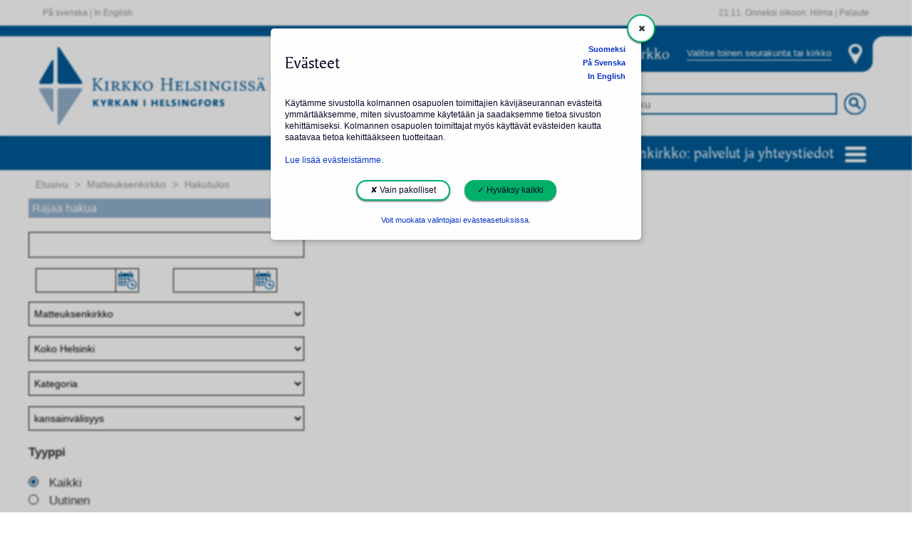

--- FILE ---
content_type: text/html;charset=utf-8
request_url: https://www.helsinginseurakunnat.fi/matteuksenkirkko/haku.html.stx?asiasana=reference:DXMuI0JN2
body_size: 196288
content:


	<!doctype html>
	<html lang='fi'>
		<head>
			<meta http-equiv="X-UA-Compatible" content="IE=edge">
			<script>document.querySelector('head').setAttribute('timestamp', Date.now())</script>
			
	<script id="fetch-payload">
		var xhr = new XMLHttpRequest();
		var payloadUrl = "/payload.html";
		if (payloadUrl.length == 0) {
			console.error("$(PROPERTY\{payload.url\}) puuttuu.");
		}
		else {
			xhr.open("GET", payloadUrl, false);
			xhr.setRequestHeader('cache-control', 'no-cache, must-revalidate, post-check=0, pre-check=0');
			xhr.setRequestHeader('cache-control', 'max-age=0');
			xhr.setRequestHeader('expires', '0');
			xhr.setRequestHeader('expires', 'Tue, 01 Jan 1980 1:00:00 GMT');
			xhr.setRequestHeader('pragma', 'no-cache');
			xhr.send( null );
			if (xhr.status == 404) {
				console.error("payload.html 404: $(PROPERTY\{payload.url\}) (/payload.html) virheellinen.");
			}
			else {
				window.payloadNode = document.createElement("div");
				window.payloadNode.id = "payload";
				window.payloadNode.innerHTML = xhr.responseText;
			}
		};
	</script>

	<!-- parent -->
	

	<title>Hakutulos</title>

	<meta charset="utf-8" />
	<meta http-equiv="Content-Type" content="text/html; charset=utf-8" />
	<meta name="viewport" content="width=device-width, initial-scale=1" />

	<meta name="theme-color" content="#f2a501" />
	<meta name="msapplication-navbutton-color" content="#f2a501" />
	<meta name="apple-mobile-web-app-status-bar-style" content="black-translucent" />
	<meta name="apple-mobile-web-app-capable" content="yes" />
	

	<link rel="import" href="/stato/imports/polymer/polymer.html?checksum=6b02e14ccf623afa80ee7209180c35be"/>
	<script id="stato-polyfill">
		window.webComponentsSupported = ( 'registerElement' in document && 'import' in document.createElement('link') && 'content' in document.createElement('template'));
		if (window.webComponentsSupported !== true) {
			// tarvitaan polyfilli
			document.getElementsByTagName( 'html' )[0].classList.add("is-polyfilled");
			var polyfill = document.createElement('script');
			polyfill.async = true;
			polyfill.src = '/stato/js/lib/webcomponentsjs/webcomponents-lite.min.js';
			document.head.appendChild(polyfill);
			document.addEventListener("DOMContentLoaded", function() {
				stato.importcomponents();
			});
		}

		if (window.webComponentsSupported === true) {
			document.getElementsByTagName( 'html' )[0].classList.add("is-native");
			// document.addEventListener("DOMContentLoaded", function() {
			// 	document.dispatchEvent(new CustomEvent('WebComponentsReady', { bubbles: true } ));
			// 	stato.importcomponents();
			// });
		}
	</script>

	<style scope="fouc">
		stato-datatable table,
		stato-frame,
		stato-row,
		stato-column {
			opacity: 0 !important;;
		}

		stato-datatable[stato-resolved] table,
		[stato-resolved] {
			opacity: 1 !important;;
		}

		[stato-unresolved] [stato-resolved],
		[stato-unresolved] > *,
		[stato-unresolved] {
			opacity: 0 !important;;
			cursor: wait !important;
		}
	</style>

	
		<link rel="stylesheet" href="/stato/css/statocomponents.css" type="text/css" no-shim>
	

	<script>location.hash=location.hash.replace(/(\<|\%3C).*(\>|%3E)/g,"")</script>	
	

	<script id="stato-defaultibraries" src="/stato/js/defaultlibraries.js?v=24a13afd13a417280417ef4691ffd8c287215be8d5e5e0ef54f9bfd2df0115b4"></script>
	
	<script id="stato-stato6-dev" src="/stato/js/stato6.js?v=24a13afd13a417280417ef4691ffd8c287215be8d5e5e0ef54f9bfd2df0115b4"></script>

	
			<script id="stato-csrfsalt">
				stato.tokens["csrfsalt"] = "";
			</script>

			<script class="parent-script" async id="stato-user">
					window.state.userlogin = "";
					window.state.username = "";
					sessionStorage.setItem("stato:ur","eJxdzrEKwkAMxvF36Sw+gFsRx8LhqYs4RBM1epdAL60U8d2FFryz4+//Zci7Wjd+6VrqmV7V6nhajGEvqJMcwBMGM3jAL5hy5CJ5ThCCinVa1N3s6gItbpBtUmKjGiNLHhtFvg7Zh7+XXHcOnO45bClqT9ke5qpTYRIsZcZyG/fPF8kcVE4=");
			</script>
		
		<script class="parent-script" async id="stato-urls">
			stato.editElementURL = "/element.html.stx";
			
			stato.sitename = "";
			stato.errorurl = "";
			window.statoResolve = stato.resolve;
			window.statoUnresolve = stato.unresolve;
		</script>
	

	<script class="parent-script" async id="stato-vars">
	try {
		stato.cardpath = "/channels/public/www/hsrky/fi/index/matteuksenkirkko/haku";
		stato.publicsite = "true";

		

		window.addEventListener('WebComponentsReady', parentWebComponentsReady, false);
		window.addEventListener('AfterLoadview', afterLoadView, false);
		document.addEventListener("DOMContentLoaded", parentDOMContentLoaded, false);

		window.state = window.state||new ParserState(null);
		window.state.setParseMode("VIEW");
		window.state.setChannel("public");

		var parentpath = stato.cardpath.split("/").slice(0,-1).join("/");
		if(parentpath=="")parentpath="/";

		var tmp = stato.store({
			mode:"add",
			path:parentpath,
			Name:"_tmp"+stato.getUniId()
		});

		// tmp.parentNode.removeChild(tmp);
		stato.store({ mode: "remove", path:tmp.getFullPath() })

		var card = stato.exist({path:stato.cardpath});
		if(card){
			stato.store({path:stato.cardpath,type:"view.hakutulos"});
			window.state.cardObj = new CardObj(card);
			window.state.cardObj.setVersion("Original");
		}else{
			
					var card = stato.store({
						mode: "add",
						path: parentpath,
						Name: "haku",
						type:"view.hakutulos"
					});
					window.state.cardObj = new CardObj(card);
				
		}
		
		window.state.type = "window";

		function parentDOMContentLoaded() {
			document.removeEventListener('DOMContentLoaded', parentDOMContentLoaded, false);
			if (qsa("[component]:not([pubcomponent])").length == 0) jq("body.is-loading").removeClass("is-loading");
			stato.resolve("[stato-unresolved][pubcomponent]", "html");
			stato.anchor();
			//console.log("DOMCONTENT OK");
		};

		function afterLoadView() {
			stato.resolve("[stato-unresolved][pubcomponent]");
			//console.log("afterLoadView");
		};

		function parentWebComponentsReady() {
			if (stato.browser.isIE === true && stato.browser.isEdge === false) {
				stato.parsesiteconf();
			};

			window.removeEventListener('WebComponentsReady', parentWebComponentsReady, false);
			if (stato.importqueue.length > 0) stato.importqueue = {};
			stato.checkElement("#payload-content").then(function () {
				window.fold_import = true;
				stato.importcomponents();
				
				stato.anchor();
				// console.log("WEBCOMPONENTS AFTER CHECKELEMENT")
			}).catch(function(err) {
				console.error("checkElement Error >> #payload-content not in DOM", err);
			});
		};
	}
	catch(err) {
		console.error("stato.parent stato-vars", err);
	}
	</script>

		
	

	<!-- /parent -->

	<!-- pagespecial -->
	<!-- projektikohtaset metatagit -->
<meta charset="utf-8"></meta>
<meta http-equiv="X-UA-Compatible" content="IE=edge"></meta>
<meta name="viewport" content="width=device-width, initial-scale=1"></meta>

<!-- projektikohtaset tyylit -->
<link rel="stylesheet" href="/css/bootstrap.min.css" type="text/css" />
<link rel="stylesheet" href="/stato/css/lib/flickity.min.css" type="text/css" />
<link rel="stylesheet" href="/css/styles.css" type="text/css" />

<script type="text/javascript" src="/stato/js/lib/flickity.pkgd.min.js"></script>


    <script type="text/javascript" src="/js/public.js"></script>
    <script type="text/javascript" async src="https://bot.leadoo.com/bot/dynamic.js?company=nY7iea7r"></script>

<script>
    var pageLanguage = "fi";


            var pageSeurakunta = "matteuksenkirkko";
        
        


</script>

	<!-- /pagespecial -->

		</head>
		<body class="is-loading">
			
	<script id="insert-payload">
		var clone = window.payloadNode.cloneNode(true);
		document.querySelector('body').appendChild(clone);
		if (document.querySelector("xstyle")) {
			var mainstyles = document.createElement('style');
			mainstyles.id = "main-styles";
			mainstyles.innerHTML = document.querySelector("xstyle").innerText;
			document.querySelector('head').insertBefore(mainstyles,document.querySelectorAll('head>*')[0])
			document.querySelector("xstyle").remove();
		}
		if (document.querySelector("#payload")) stato.runscripts(document.querySelector("#payload"));
		else console.error("/payload.html julkaisematta");
	</script>


			
			
		<script>
    if (!window.ldanalytics) window.ldanalytics = [];
        window.ldanalytics.push(function(a) {
        a.toggleTracking(true, false);
    });
</script>
<stato-frame id="header" data-section="julkinen" data-listenerpath=",frames," data-id="header" data-view="header">



	<header class="white">
		<stato-container>
			<div class="container">
				<stato-row>

				


















	






<hsrky-header-white class="statoelement hsrky-header-white "
	disable-upgrade 
	element="hsrky/header/white"
	id="iduHU1yGxCW"
	data-listenerpath=",hsrky/header/white,"
	cardreference="reference:35lS4glhX"
	
		data-fullpath="/channels/public/www/hsrky/fi/index/matteuksenkirkko/haku"
	component
			pubcomponent>
		
<style>
.skip-link {
    position: absolute;
    top: -999em;
    left: -999em;
}
.skip-link:focus {
    position: static;
    padding: 4px;
}
</style>

	<div class="pull-left linkit">

	
		<a href="#content-start" class="skip-link">Siirry sisältöön</a>
	

		
				<a tabindex="11" lang="sv" href="/sv/index.html.stx">På svenska</a> |
				<a tabindex="12" lang="en" href="/en/index.html.stx">In English</a>
			

	</div>


	<div class="pull-right linkit">
		<span class="nimipaivat">
		21.11. Onneksi olkoon:

		
			Hilma
		
		|
		</span>
		<a href="https://palaute.helsinginseurakunnat.fi" target="_blank">Palaute</a>
	</div>
<script async>
			if (qs('[href="/stato/css/statocomponents.css"]') === null) {
				var link = '<link rel="stylesheet" type="text/css" href="/stato/css/statocomponents.css">';
				jq('head').append(link);
			}
			stato.resolve(qs("#iduHU1yGxCW"));
		</script>
</hsrky-header-white>







				
				</stato-row>
			</div>
		</stato-container>
	</header>
	
	
	


















	






<hsrky-header-mainheader2020 class="statoelement hsrky-header-mainheader2020 "
	stato-unresolved disable-upgrade 
	element="hsrky/header/main_header_2020"
	id="iduHTqIg6qK"
	data-listenerpath=",hsrky/header/main_header_2020,"
	cardreference="reference:35lS4glhX"
	
		data-fullpath="/channels/public/www/hsrky/fi/index/matteuksenkirkko/haku"
	component
			componenturl="/webcomponents/hsrky/header/main_header_2020.html"
				
				url="/element.html.stx"
				admin="false"
				executepath="/modulesbase/elements/hsrky/header/main_header_2020/"
				data-element="hsrky/header/main_header_2020"
				data-parsemode="VIEW"
				data-listenerpath=",hsrky/header/main_header_2020,">
		<template class="elementparams">[base64]</template>
	

		
		
		
			
				
				

			
			
		

	



















	







<hsrky-cookiedialog class="statoelement hsrky-cookiedialog "
	stato-unresolved disable-upgrade 
	element="hsrky/cookiedialog"
	id="iduHThjoAx2"
	data-listenerpath=",hsrky/cookiedialog,"
	cardreference="reference:35lS4glhX"
	
		data-fullpath="/channels/public/www/hsrky/fi/index/matteuksenkirkko/haku"
	component
			componenturl="/webcomponents/hsrky/cookiedialog.html"
				
				url="/element.html.stx"
				admin="false"
				executepath="/modulesbase/elements/hsrky/cookiedialog/"
				data-element="hsrky/cookiedialog"
				data-parsemode="VIEW"
				data-listenerpath=",hsrky/cookiedialog,">
		<template class="elementparams">[base64]</template>


</hsrky-cookiedialog>







	<header class="main-header" sitepath="/channels/public/www/hsrky/fi/index/matteuksenkirkko">
		<div class="row ylapalkki"></div>
		<stato-container class="container">
			<div class="row" id="keskiosa">
				<div class="col-lg-7 col-md-6 col-sm-5" id="logo">
					<a href="/index.html.stx">
						<img src="/images/2020/header_logo.svg" alt="Kirkko Helsingissä -logo">
					</a>
				</div>
				<div class="col-lg-5 col-md-6 col-sm-7 col-xs-12">
					<div class="valitse-kirkko">
						<div class="valinta">
							<span class="valittu">Matteuksenkirkko</span>
							<button data-action="toggle" data-target="#seurakunnat-ja-kirkot" aria-haspopup="true" aria-expanded="false">Valitse toinen seurakunta tai kirkko</button>
						</div>
						<img src="/images/2020/paikka-header.svg">
					</div>

					<form action="/matteuksenkirkko/haku.html.stx" method="get">
						<div class="header-haku">
							<input name="hakusana" type="search" id="hakupalkki" placeholder="Matteuksenkirkko: haku">
							<input type="image" id="hakunappula" src="/images/2020/search.svg" alt="hae">
						</div>
					</form>
				</div>
			</div>
		</stato-container>
		<div class="row alapalkki">
			<stato-container class="container">
				<div class="palvelut-ja-yhteystiedot">
					<div class="dropdown">
						<a href="#" type="button" id="palvelut" data-action="toggle" data-target="#palvelut-lista" aria-haspopup="true" aria-expanded="false">
							Matteuksenkirkko: palvelut ja yhteystiedot
							<img src="/images/2020/navicon.svg">
						</a>
						<div id="palvelut-lista" class="dropdown-menu multi-column" aria-labelledby="palvelut">
							<div class="row"></div>
						</div>
					</div>
				</div>
			</stato-container>
		</div>

		<div class="row"  >
			<stato-container class="container">
				<div class="multi-column" id="seurakunnat-ja-kirkot" style="display:none;">
					<div class="row"></div>
				</div>
			</stato-container>
		</div>


	</header>


</hsrky-header-mainheader2020>






</stato-frame><stato-container class="container">
		<!-- HSRKY TEMPLATE -->
			
		<a id="content-start"></a>
		<stato-frame id="content" data-section="default" data-listenerpath=",frames," data-id="content" data-view="view.hakutulos">
<div class="content">
    <stato-row class="row"><stato-column class="column col-xs-12"><stato-row class="row"><stato-column class="column col-xs-12">


















	


	






<hsrky-etusivu-etusivu-etusivu-murupolku class="statoelement hsrky-etusivu-etusivu-etusivu-murupolku "
	disable-upgrade 
	element="hsrky/etusivu/etusivu/etusivu/murupolku"
	id="iduHTUlrY96"
	data-listenerpath=",hsrky/etusivu/etusivu/etusivu/murupolku,"
	cardreference="reference:35lS4glhX"
	
		data-fullpath="/channels/public/www/hsrky/fi/index/matteuksenkirkko/haku"
	component
			pubcomponent>
		
<ol class="breadcrumb">
		
	<li class="">

		
				<a href="/index.html.stx">Etusivu	</a>
			
	</li>

	<li class="">

		
				<a href="/matteuksenkirkko.html.stx">Matteuksenkirkko	</a>
			
	</li>

	<li class="">

		
			<a class="passive-link">Hakutulos</a>
			
		
	</li>

	</ol>
<script async>
			if (qs('[href="/stato/css/statocomponents.css"]') === null) {
				var link = '<link rel="stylesheet" type="text/css" href="/stato/css/statocomponents.css">';
				jq('head').append(link);
			}
			stato.resolve(qs("#iduHTUlrY96"));
		</script>
</hsrky-etusivu-etusivu-etusivu-murupolku>






</stato-column></stato-row><stato-row class="row"><stato-column class="column col-xs-12 col-md-4">


















	






<hsrky-haku-hakutulos-hakurajaus class="statoelement hsrky-haku-hakutulos-hakurajaus "
	stato-unresolved disable-upgrade 
	element="hsrky/haku/hakutulos/hakurajaus"
	id="idt2zCi2mNg"
	data-listenerpath=",hsrky/haku/hakutulos/hakurajaus,"
	cardreference="reference:35lS4glhX"
	
		data-fullpath="/channels/public/www/hsrky/fi/index/matteuksenkirkko/haku"
	component
			componenturl="/webcomponents/hsrky/haku/hakutulos/hakurajaus.html"
				
				url="/element.html.stx"
				admin="false"
				executepath="/modulesbase/elements/hsrky/haku/hakutulos/hakurajaus/"
				data-element="hsrky/haku/hakutulos/hakurajaus"
				data-parsemode="VIEW"
				data-listenerpath=",hsrky/haku/hakutulos/hakurajaus,">
		<template class="elementparams">[base64]</template><div class="haku-header">
			<h3>Rajaa hakua</h3>
		</div>
		<div class="form_contents">

			<div class="form_select">
				<div class="form-group">
					<input id="hakusana" type="text" name="hakusana" value="" />
				</div>
			</div>

			<div class="">
				<div class="form-group">
					<div class="col-xs-6">
						<div class="datepicker-min">
							<stato-datepicker type="datepicker" value="" fieldname="begintime" showicons="true"></stato-datepicker>
						</div>
					</div>
					<div class="col-xs-6">
						<div class="datepicker-max">
							<stato-datepicker type="datepicker" value="" fieldname="endtime" showicons="true"></stato-datepicker>
						</div>
					</div>
				</div>
			</div>

			<div class="form_select">
				<div class="form-group">
					<select id="paikka" name="paikka" class="form-control">

						<option value="" selected="selected">Paikka</option>
						

		

		
			<option value="reference:GBUb7PnmB" >
				Alppilan kirkko
			</option>
		
			<option value="reference:GByYreH9b" >
				Annankulma
			</option>
		
			<option value="reference:G9rTaNUvf" >
				Bulevardin seurakuntasali
			</option>
		
			<option value="reference:eABwzt5oN" >
				Bulevardin sisäpihan kerhohuone
			</option>
		
			<option value="reference:G9i05qhEN" >
				Capellan kansalaistila
			</option>
		
			<option value="reference:rDteAUXqD" >
				Eftis Drumsö
			</option>
		
			<option value="reference:ojBoB3UhV" >
				Eftis Kronan / Martina Friman
			</option>
		
			<option value="reference:pooWba9oP" >
				Fritids
			</option>
		
			<option value="reference:saiJkzMjn" >
				Gravtjänst
			</option>
		
			<option value="reference:RNQhyx5yx" >
				Haagan Tönö
			</option>
		
			<option value="reference:neWX7py1v" >
				Haagan seurakunnan kirkkoherranvirasto
			</option>
		
			<option value="reference:GB9yDklUd" >
				Haagasali
			</option>
		
			<option value="reference:G9dwOtwut" >
				Hakavuoren kirkko
			</option>
		
			<option value="reference:tNnGL4JDj" >
				Hallinto-osasto
			</option>
		
			<option value="reference:t28MIj9Xb" >
				Hautapalvelut
			</option>
		
			<option value="reference:GAzqTN1cV" >
				Helsingin tuomiokirkko
			</option>
		
			<option value="reference:GB7ScYAdb" >
				Helsingin tuomiokirkon kappeli
			</option>
		
			<option value="reference:GBaLcCUxL" >
				Helsingin tuomiokirkon krypta
			</option>
		
			<option value="reference:GCAtYUUzP" >
				Helsingin tuomiokirkon tapuli
			</option>
		
			<option value="reference:GBuccMPzD" >
				Hermannin Diakoniatalon Varustamo
			</option>
		
			<option value="reference:AcGiCV05g" >
				Herttoniemen seurakunnan seurakuntatoimisto
			</option>
		
			<option value="reference:GAZnfGZAF" >
				Hietaniemen hautausmaa
			</option>
		
			<option value="reference:ipdgoRsqd" >
				Hietaniemen hautausmaan uusi kappeli
			</option>
		
			<option value="reference:iEb17DR15" >
				Hietaniemen hautausmaan vanha kappeli
			</option>
		
			<option value="reference:GCBtRv8Kl" >
				Hietaniemen uusi kappeli
			</option>
		
			<option value="reference:G9qGTNBsF" >
				Hietaniemen vanha kappeli
			</option>
		
			<option value="reference:G9VtKFd39" >
				Honkanummen hautausmaa
			</option>
		
			<option value="reference:eEKP6E2Rj" >
				Honkanummen hautausmaan iso kappeli
			</option>
		
			<option value="reference:0rq2QDogJ" >
				Honkanummen hautausmaan krematorio
			</option>
		
			<option value="reference:bxmZ6XO9H" >
				Honkanummen hautausmaan pieni kappeli
			</option>
		
			<option value="reference:G9w6tjlDb" >
				Huopalahden kirkko
			</option>
		
			<option value="reference:GA23ORSZL" >
				Hyvän Paimenen kirkko
			</option>
		
			<option value="reference:mGDmj4kCl" >
				Hyvän toivon kappeli
			</option>
		
			<option value="reference:G9JRHWt6t" >
				Högbergssalen
			</option>
		
			<option value="reference:5uLkJ88lD" >
				Hörnan
			</option>
		
			<option value="reference:GBOclTqMB" >
				Itä-Pasilan seurakuntakoti
			</option>
		
			<option value="reference:GA3nvfuml" >
				Jakomäen kirkko (ei käytössä)
			</option>
		
			<option value="reference:G9HZByedD" >
				Johanneksenkirkko
			</option>
		
			<option value="reference:zx1bdyHip" >
				Johannes församlings pastorskansli
			</option>
		
			<option value="reference:GB8X7Ayj9" >
				Johannessalen i Högbergsgården
			</option>
		
			<option value="reference:GBM2WC0WF" >
				Kaaren seurakuntakoti
			</option>
		
			<option value="reference:GC0wTXVmR" >
				Kakkonen
			</option>
		
			<option value="reference:GBFcxGa5v" >
				Kallion kirkko
			</option>
		
			<option value="reference:It2Q0Dp0i" >
				Kallion kirkon torni
			</option>
		
			<option value="reference:latPfGV8h" >
				Kallion kirkon uurnaholvi
			</option>
		
			<option value="reference:1v6aKyikx" >
				Kallion seurakunnan kirkkoherranvirasto
			</option>
		
			<option value="reference:GBrs1MH6l" >
				Kallion seurakuntakoti
			</option>
		
			<option value="reference:GBkEZXggp" >
				Kampin kappeli
			</option>
		
			<option value="reference:GA5jwVFyB" >
				Kannelmäen kirkko
			</option>
		
			<option value="reference:GBJPTOfXb" >
				Kannelmäen kirkon kappeli
			</option>
		
			<option value="reference:32q5v575D" >
				Kannelmäen seurakunnan kirkkoherranvirasto
			</option>
		
			<option value="reference:wcEBVODrU" >
				Kappelisali Kallion kirkolla
			</option>
		
			<option value="reference:Ec1n2u6GF" >
				Karunan kirkko
			</option>
		
			<option value="reference:G9gk8y419" >
				Katajanokan seurakuntakoti
			</option>
		
			<option value="reference:GA9DnfCKt" >
				Katukappeli
			</option>
		
			<option value="reference:G9Xie9qNT" >
				Kaupungin leikkipuisto Kipinäpuisto
			</option>
		
			<option value="reference:G9ZLjSYRT" >
				Kaupungin leikkipuisto Mellunmäki
			</option>
		
			<option value="reference:G9bFop96V" >
				Kaupungin päiväkoti Sakarinmäki
			</option>
		
			<option value="reference:MesH6RrpX" >
				Kellokosken Juhlatalo
			</option>
		
			<option value="reference:BNTLIWCSt" >
				Kellokosken Juhlatalo leirikeskus
			</option>
		
			<option value="reference:G9xfVAvaB" >
				Kerhis
			</option>
		
			<option value="reference:uLBQYtv1D" >
				Keskusarkisto
			</option>
		
			<option value="reference:BSkOwy5NP" >
				Keskusrekisteri
			</option>
		
			<option value="reference:Rbekl545v" >
				Kiinteistöosasto kiinteistötekniset viat
			</option>
		
			<option value="reference:6ru7BXon9" >
				Kiinteistötoimisto
			</option>
		
			<option value="reference:QSMo6SGd5" >
				Kiinteistötoimisto asuntojen vuokrausasiat
			</option>
		
			<option value="reference:tyk6rsjoV" >
				Kirjaamo
			</option>
		
			<option value="reference:hWbKlsT7g" >
				Kivisaaren kesäkoti
			</option>
		
			<option value="reference:YU0aNHzWx" >
				Klaneettitie
			</option>
		
			<option value="reference:pVcNf7qNN" >
				Klubbis
			</option>
		
			<option value="reference:GAAJxlBa3" >
				Konalan kirkko
			</option>
		
			<option value="reference:7UsnujTwl" >
				Korpirauhan Leirikeskus
			</option>
		
			<option value="reference:GABUpvC11" >
				Koskelan kappeli
			</option>
		
			<option value="reference:mEUdt2SkR" >
				Kulosaaren hautausmaa
			</option>
		
			<option value="reference:GACh1SkKd" >
				Kulosaaren kirkko
			</option>
		
			<option value="reference:6QBL83Fth" >
				Kulosaaren seurakuntasali
			</option>
		
			<option value="reference:GA6uVIQX1" >
				Käpylän kirkko
			</option>
		
			<option value="reference:PrF4cf3qp" >
				Laajaranta
			</option>
		
			<option value="reference:GBpzXOJAl" >
				Laajaranta
			</option>
		
			<option value="reference:GADoyCTgd" >
				Laajasalon kirkko
			</option>
		
			<option value="reference:GBncxgqNr" >
				Lassilan seurakuntakoti
			</option>
		
			<option value="reference:GAG2P3bSp" >
				Lauttasaaren kirkko
			</option>
		
			<option value="reference:GMwcOvuj1" >
				Lauttasaaren kirkon seurakuntasali
			</option>
		
			<option value="reference:ap1pPPDeZ" >
				Lehtisaaren nuorisokoti
			</option>
		
			<option value="reference:wJ83WtQ9p" >
				Lekholmen
			</option>
		
			<option value="reference:G9kN7jLip" >
				Leposaari
			</option>
		
			<option value="reference:GBtVIj1AF" >
				Lintulahden kerhohuoneisto
			</option>
		
			<option value="reference:M13zmeIwp" >
				Lohirannan leirikeskus
			</option>
		
			<option value="reference:GAExITvu3" >
				Länsi-Pasilan kappeli
			</option>
		
			<option value="reference:G9cdeLmoZ" >
				Länsimäen kirkko (Vantaa)
			</option>
		
			<option value="reference:GBIMeNI3L" >
				Malmin Varustamo
			</option>
		
			<option value="reference:G9uouXgpz" >
				Malmin hautausmaa
			</option>
		
			<option value="reference:0klRpeNOx" >
				Malmin hautausmaan iso kappeli
			</option>
		
			<option value="reference:1OA23Wy2Z" >
				Malmin hautausmaan itäinen kappeli
			</option>
		
			<option value="reference:193aTXgZb" >
				Malmin hautausmaan läntinen kappeli
			</option>
		
			<option value="reference:GAIiRfCAJ" >
				Malmin kirkko
			</option>
		
			<option value="reference:5NPMeCxLD" >
				Malmin seurakunnan seurakuntatoimisto
			</option>
		
			<option value="reference:GB1nygIRj" >
				Malminkartanon kappeli
			</option>
		
			<option value="reference:uOEUAaxId" >
				Marielundin kappeli
			</option>
		
			<option value="reference:GB4tP44GN" >
				Marjaniemen seurakuntakoti
			</option>
		
			<option value="reference:GAJmdjuaF" selected>
				Matteuksenkirkko
			</option>
		
			<option value="reference:ocwyd79QZ" >
				Matteuksenkirkon Varustamo
			</option>
		
			<option value="reference:6tPJAeM5p" >
				Matteuksenkirkon seurakuntasali
			</option>
		
			<option value="reference:2f5IJXc9Z" >
				Matteus församlings pastorskansli
			</option>
		
			<option value="reference:GAL1MolDj" >
				Maunulan kirkko
			</option>
		
			<option value="reference:G9ThBjyD1" >
				Maunulan uurnalehto
			</option>
		
			<option value="reference:GANl83Q47" >
				Meilahden kirkko
			</option>
		
			<option value="reference:G9oAXUW2Z" >
				Meilahden kirkon ateriapalvelutila
			</option>
		
			<option value="reference:8XO2Sf9O3" >
				Meilahden kirkon seurakuntatoimisto
			</option>
		
			<option value="reference:Iy94kjP4b" >
				Mereo
			</option>
		
			<option value="reference:vB1iqvC93" >
				Meritullin seurakuntatalo
			</option>
		
			<option value="reference:OXge6cisr" >
				Metsäkirkko
			</option>
		
			<option value="reference:GBvp8BVmh" >
				Mikael Agricolan kirkko
			</option>
		
			<option value="reference:MktY8End9" >
				Mikaelin seurakunnan papit tavoittaa omista puhelinnumeroistaan. Voit keskustella papin kanssa kasteesta, vihkimisestä, siunauksesta ja muista asioista. Keskustelut ovat luottamuksellisia.
			</option>
		
			<option value="reference:A5DBw6TVv" >
				Mikaelin seurakunnan seurakuntatoimisto
			</option>
		
			<option value="reference:GAPzHuBB9" >
				Mikaelinkirkko
			</option>
		
			<option value="reference:Wqash4ZuZ" >
				Monitoimitila Fokus
			</option>
		
			<option value="reference:GARAPR3ux" >
				Munkkiniemen kirkko
			</option>
		
			<option value="reference:Bn8mepmrX" >
				Munkkiniemen seurakunnan kirkkoherranvirasto
			</option>
		
			<option value="reference:GASEUaB3n" >
				Munkkivuoren kirkko
			</option>
		
			<option value="reference:GBbfpakBT" >
				Mustasaari
			</option>
		
			<option value="reference:GATU3C6OF" >
				Myllypuron kirkko
			</option>
		
			<option value="reference:GBPh0Uget" >
				Mäntyniemen kesäkoti
			</option>
		
			<option value="reference:GAW077axT" >
				Oulunkylän kirkko
			</option>
		
			<option value="reference:GAX7hLpV9" >
				Oulunkylän puukirkko
			</option>
		
			<option value="reference:DJLXsn4yN" >
				Oulunkylän seurakunnan seurakuntatoimisto
			</option>
		
			<option value="reference:Dya9DtZ15" >
				Paavalin seurakunnan kirkkoherranvirasto
			</option>
		
			<option value="reference:GAYPyV4n9" >
				Paavalinkirkko
			</option>
		
			<option value="reference:GAM8hwYRz" >
				Paikka
			</option>
		
			<option value="reference:we3JzkNRI" >
				Paimensali
			</option>
		
			<option value="reference:Ed4ZZl3DT" >
				Pakilan seurakunnan seurakuntatoimisto
			</option>
		
			<option value="reference:JR8sRcUfH" >
				Petrus församling pastorskansli
			</option>
		
			<option value="reference:GAdqyuS3L" >
				Pihlajamäen kirkko
			</option>
		
			<option value="reference:GBesXYFWR" >
				Pikku Huopalahden srk-keskus
			</option>
		
			<option value="reference:wAS40kI8W" >
				Pikku Paimen
			</option>
		
			<option value="reference:GAevhwd3n" >
				Pitäjänmäen kirkko
			</option>
		
			<option value="reference:RjoeyiJmJ" >
				Pitäjänmäen seurakunnan seurakuntatoimisto
			</option>
		
			<option value="reference:kVfGPZGOd" >
				Porkkalan leirikeskus
			</option>
		
			<option value="reference:GAg0BXOo3" >
				Puistolan kirkko
			</option>
		
			<option value="reference:GBCnUIEQB" >
				Pukinmäen seurakuntakoti
			</option>
		
			<option value="reference:GAh4HYfeJ" >
				Puotilan kappeli
			</option>
		
			<option value="reference:GAiA3K1m3" >
				Pyhän Laurin kappeli
			</option>
		
			<option value="reference:GAjHOh6C7" >
				Roihuvuoren kirkko
			</option>
		
			<option value="reference:SSJH2MvuZ" >
				Roihuvuoren seurakunnan seurakuntatoimisto
			</option>
		
			<option value="reference:GC5IZYFOZ" >
				Ruskeasuon seurakuntakeskus
			</option>
		
			<option value="reference:GAmdomRfr" >
				S:t Jacobs kyrka
			</option>
		
			<option value="reference:GC76VT37H" >
				Seurakuntien talo
			</option>
		
			<option value="reference:GBEFWeg3b" >
				Siltamäen seurakuntakoti
			</option>
		
			<option value="reference:GBdYOmEud" >
				Siltasaarenkadun kerhotila
			</option>
		
			<option value="reference:46msr3z1E" >
				Sintti
			</option>
		
			<option value="reference:G9fG21zUF" >
				Snellu Erityisnuorisotyö
			</option>
		
			<option value="reference:GAoc8s3gt" >
				Suomenlinnan kirkko
			</option>
		
			<option value="reference:9p67pQZq5" >
				Talo
			</option>
		
			<option value="reference:GAqecl30h" >
				Tapanilan kirkko
			</option>
		
			<option value="reference:GBGvxIutT" >
				Tapulin seurakuntakoti
			</option>
		
			<option value="reference:GArfa3XMl" >
				Temppeliaukion kirkko
			</option>
		
			<option value="reference:Q1euRh9Ui" >
				The Burial Services of the Parish Union of Helsinki
			</option>
		
			<option value="reference:GB2qC07jb" >
				Torpparinmäen korttelitalo
			</option>
		
			<option value="reference:GAsgiCnDj" >
				Tuomaankirkko
			</option>
		
			<option value="reference:G9lhiaAsB" >
				Tuomaankirkon kerhotila
			</option>
		
			<option value="reference:TU8tQzYvP" >
				Tuomiokirkkoseurakunnan kirkkoherranvirasto
			</option>
		
			<option value="reference:GAtkW4Hfz" >
				Töölön kirkko
			</option>
		
			<option value="reference:VYUHETugx" >
				Töölön seurakunnan kirkkoherranvirasto
			</option>
		
			<option value="reference:G8rXAUY8N" >
				Töölön seurakuntakoti
			</option>
		
			<option value="reference:GA855B4kx" >
				Valo
			</option>
		
			<option value="reference:GAurUs8H9" >
				Vanhakirkko
			</option>
		
			<option value="reference:GAvzmckVT" >
				Vartiokylän kirkko
			</option>
		
			<option value="reference:GAxnsLwpb" >
				Viikin kirkko
			</option>
		
			<option value="reference:wzeuU60QJ" >
				Virkatodistus- ja rekisteröintipalvelut
			</option>
		
			<option value="reference:1Gmmf6Gm1" >
				Voudintien kerhohuone
			</option>
		
			<option value="reference:wXtAy1B67" >
				Vuosaaren Merimieskirkko
			</option>
		
			<option value="reference:GAyp1hJtn" >
				Vuosaaren kirkko
			</option>
		
			<option value="reference:XAVT8f8EJ" >
				Vuosaaren seurakunnan virasto
			</option>
		
			<option value="reference:jSkXfiRei" >
				Vuosaari verkko/tv/radio
			</option>
		
			<option value="reference:rgrAgB0Gd" >
				Yhteinen viestintä
			</option>
		
			<option value="reference:G9RT958L1" >
				Östersundomin hautausmaa
			</option>
		
			<option value="reference:trvR1spjL" >
				Östersundomin kirkko
			</option>
		
	


					</select>
				</div>
			</div>
			<div class="form_select">
				<div class="form-group">
					<select id="srk" name="srk" class="form-control">

						

	<option value="">Koko Helsinki</option>

	
		
			
					<option class="select--subtitle" disabled> Seurakunta/yksikk&ouml;</option>	
				

				

				<option value="haaganseurakunta" orig-ref="41Z5EZB1t" >&nbsp;&nbsp;&nbsp;&nbsp;Haagan seurakunta</option>

			

				

				<option value="herttoniemenseurakunta" orig-ref="41biRlg0X" >&nbsp;&nbsp;&nbsp;&nbsp;Herttoniemen seurakunta</option>

			

				

				<option value="johannesforsamling" orig-ref="3u7QIeZ3R" >&nbsp;&nbsp;&nbsp;&nbsp;Johannes församling</option>

			

				

				<option value="kallionseurakunta" orig-ref="41lnhG8un" >&nbsp;&nbsp;&nbsp;&nbsp;Kallion seurakunta</option>

			

				

				<option value="kannelmaenseurakunta" orig-ref="41JYciToP" >&nbsp;&nbsp;&nbsp;&nbsp;Kannelmäen seurakunta</option>

			

				

				<option value="lauttasaarenseurakunta" orig-ref="41VzTveID" >&nbsp;&nbsp;&nbsp;&nbsp;Lauttasaaren seurakunta</option>

			

				

				<option value="malminseurakunta" orig-ref="41nZPfeDZ" >&nbsp;&nbsp;&nbsp;&nbsp;Malmin seurakunta</option>

			

				

				<option value="matteusforsamling" orig-ref="3oWpFACbR" >&nbsp;&nbsp;&nbsp;&nbsp;Matteus församling</option>

			

				

				<option value="mikaelinseurakunta" orig-ref="40DfLBfMv" >&nbsp;&nbsp;&nbsp;&nbsp;Mikaelin seurakunta</option>

			

				

				<option value="munkkiniemenseurakunta" orig-ref="41iL0xtqL" >&nbsp;&nbsp;&nbsp;&nbsp;Munkkiniemen seurakunta</option>

			

				

				<option value="oulunkylanseurakunta" orig-ref="41fetMl9d" >&nbsp;&nbsp;&nbsp;&nbsp;Oulunkylän seurakunta</option>

			

				

				<option value="paavalinseurakunta" orig-ref="41KokhtlB" >&nbsp;&nbsp;&nbsp;&nbsp;Paavalin seurakunta</option>

			

				

				<option value="pakilanseurakunta" orig-ref="41WfcLwin" >&nbsp;&nbsp;&nbsp;&nbsp;Pakilan seurakunta</option>

			

				

				<option value="petrusforsamling" orig-ref="38EP7aN1F" >&nbsp;&nbsp;&nbsp;&nbsp;Petrus församling</option>

			

				

				<option value="pitajanmaenseurakunta" orig-ref="41O3PhRsX" >&nbsp;&nbsp;&nbsp;&nbsp;Pitäjänmäen seurakunta</option>

			

				

				<option value="roihuvuorenseurakunta" orig-ref="41UuSmEXx" >&nbsp;&nbsp;&nbsp;&nbsp;Roihuvuoren seurakunta</option>

			

				

				<option value="tuomiokirkkoseurakunta" orig-ref="41Xudp7PV" >&nbsp;&nbsp;&nbsp;&nbsp;Tuomiokirkkoseurakunta</option>

			

				

				<option value="toolonseurakunta" orig-ref="41a1jMdnd" >&nbsp;&nbsp;&nbsp;&nbsp;Töölön seurakunta</option>

			

				

				<option value="vartiokylanseurakunta" orig-ref="3z3AllXdp" >&nbsp;&nbsp;&nbsp;&nbsp;Vartiokylän seurakunta</option>

			

				

				<option value="vuosaarenseurakunta" orig-ref="40z0uWvbt" >&nbsp;&nbsp;&nbsp;&nbsp;Vuosaaren seurakunta</option>

			

				

				<option value="eestikeelnekogudusetoo" orig-ref="bemKmWrOb" >&nbsp;&nbsp;&nbsp;&nbsp;Eestikeelne kogudusetöö</option>

			

				

				<option value="po-russki" orig-ref="CzmrC10bX" >&nbsp;&nbsp;&nbsp;&nbsp;По-русски</option>

			
			
					<option class="select--subtitle" disabled> Hautausmaat</option>	
				

				

				<option value="hietaniemenhautausmaa" orig-ref="0S65zMSoj" >&nbsp;&nbsp;&nbsp;&nbsp;Hietaniemen hautausmaa</option>

			

				

				<option value="honkanummenhautausmaa" orig-ref="0S623Dgqf" >&nbsp;&nbsp;&nbsp;&nbsp;Honkanummen hautausmaa</option>

			

				

				<option value="kulosaarenhautausmaa" orig-ref="MiBz3ftD7" >&nbsp;&nbsp;&nbsp;&nbsp;Kulosaaren hautausmaa</option>

			

				

				<option value="malminhautausmaa" orig-ref="0S4m4LZo9" >&nbsp;&nbsp;&nbsp;&nbsp;Malmin hautausmaa</option>

			

				

				<option value="maunulanuurnalehto" orig-ref="0S4eJ4TM1" >&nbsp;&nbsp;&nbsp;&nbsp;Maunulan uurnalehto</option>

			

				

				<option value="ostersundominhautausmaa" orig-ref="MiBAID6C1" >&nbsp;&nbsp;&nbsp;&nbsp;Östersundomin hautausmaa</option>

			
	


					</select>
				</div>
			</div>
			<div class=" form_select">
				<div class="form-group">
					<select id="kategoria" name="kategoria" class="form-control">

						<option value="" selected="selected">Kategoria</option>
						
		
			<option value="42hzZSe6b" >Adventti</option>
			
		
			<option value="42avhCyOH" >Aikuiset</option>
			
		
			<option value="438On0XzV" >Apua ja tukea</option>
			
				<option value="ZUORkqJ4b" >&nbsp;&nbsp;&nbsp;&nbsp;Diakoniavastaanotot</option>
			
				<option value="YLxxjCp73" >&nbsp;&nbsp;&nbsp;&nbsp;Ruokailut</option>
			
				<option value="gPXzMy0tc" >&nbsp;&nbsp;&nbsp;&nbsp;Tukea parisuhteeseen</option>
			
		
			<option value="438GAVrur" >Avuksi muille</option>
			
		
			<option value="8JxMNFJw8" >Blogi</option>
			
		
			<option value="0S6ayKOy1" >Enkelien sunnuntai</option>
			
		
			<option value="zCgmMZPR9" >Hallinto ja organisaatio</option>
			
		
			<option value="434GWNTbt" >Hartauselämä</option>
			
				<option value="0S6Mjeaht" >&nbsp;&nbsp;&nbsp;&nbsp;Hartaudet</option>
			
				<option value="433XkpDMf" >&nbsp;&nbsp;&nbsp;&nbsp;Messut</option>
			
				<option value="3oPqv5J3B" >&nbsp;&nbsp;&nbsp;&nbsp;Rukoushetket</option>
			
				<option value="0S3SHv8FF" >&nbsp;&nbsp;&nbsp;&nbsp;Rukouspiirit</option>
			
				<option value="3vMexXwxl" >&nbsp;&nbsp;&nbsp;&nbsp;Sanajumalanpalvelukset</option>
			
		
			<option value="0S6Fo3QNF" >Hautaaminen</option>
			
		
			<option value="0S5yFkw3l" >Häät</option>
			
		
			<option value="42zsou7bt" >Joulu</option>
			
		
			<option value="0S5eoSxpB" >Kansainvälisyys</option>
			
		
			<option value="0S5aQvhvN" >Kaste</option>
			
		
			<option value="0S5OQoc0v" >Kodin siunaaminen</option>
			
		
			<option value="RrbXr1MKf" >Konfirmaatio</option>
			
		
			<option value="42ql7knBR" >Konsertit</option>
			
		
			<option value="ERycNzdOC" >Korona</option>
			
		
			<option value="0S5HpR397" >Kouluikäiset</option>
			
		
			<option value="0S5E9eK93" >Kouluun siunaaminen</option>
			
		
			<option value="41PtnFP5V" >Kurssit</option>
			
		
			<option value="42V9BbFEP" >Lapset ja perheet</option>
			
		
			<option value="JxO4xl6QL" >Lucia</option>
			
		
			<option value="42lwTzKQT" >Luennot ja keskustelutilaisuudet</option>
			
		
			<option value="zClU1Pukx" >Luottamuselimet</option>
			
		
			<option value="42nnTBnUP" >Musiikki</option>
			
		
			<option value="42RszzLGz" >Nuoret</option>
			
		
			<option value="42Rax2r0j" >Nuoret aikuiset</option>
			
		
			<option value="0S4IpQE5p" >Näyttelyt</option>
			
		
			<option value="0S4Eivm2r" >Opiskelijat</option>
			
		
			<option value="3u99oxue1" >Paastonaika</option>
			
		
			<option value="0S3wdkVCj" >Pienryhmät</option>
			
		
			<option value="0S3myTasz" >Pyhäinpäivä</option>
			
		
			<option value="0S3j5j1R3" >Pääsiäinen</option>
			
		
			<option value="37MhXANc0" >Päätökset ja ilmoitukset</option>
			
		
			<option value="42ymBjeSn" >Retket, leirit, matkat ja retriitit</option>
			
		
			<option value="0S3c5MG6D" >Rippikoulu</option>
			
		
			<option value="zQnaFLO9I" >Sateenkaaritoiminta</option>
			
		
			<option value="3zliwPsan" >Suvivirsi</option>
			
		
			<option value="tjfC6avpX" >Vaalit</option>
			
		
			<option value="42Dj44E7d" >Vanhukset</option>
			
		
			<option value="0S2nBsPRZ" >Virkatodistukset</option>
			
		
			<option value="0S3r0oWUb" >Yhteistyöprojektit</option>
			
		
	


					</select>
				</div>
			</div>
			<div class=" form_select">
				<div class="form-group">
					<select id="asiasana" name="asiasana" class="form-control">

						<option value="" selected="selected">Asiasana</option>
						

		

		
			<option value="reference:RXuEjeTdQ" >
				2024

			</option>
		
			<option value="reference:NrrPmyATg" >
				3X

			</option>
		
			<option value="reference:M3eUu2jxQ" >
				ATK

			</option>
		
			<option value="reference:a8QQz5j0z" >
				Aamupuuro

			</option>
		
			<option value="reference:bQapt8Uu1" >
				Agricolamessu

			</option>
		
			<option value="reference:VIVDz8ZeB" >
				Aikuisrippikoulu

			</option>
		
			<option value="reference:lmQhcFsbp" >
				Ajan merkit

			</option>
		
			<option value="reference:OQ9VF7jw0" >
				Alfa

			</option>
		
			<option value="reference:lE8d5w6w4" >
				Apua

			</option>
		
			<option value="reference:xLfJNhN2X" >
				Askartelu

			</option>
		
			<option value="reference:sS2fOj7ap" >
				Ateria

			</option>
		
			<option value="reference:JJPv4L3U9" >
				Aulagalleria

			</option>
		
			<option value="reference:7HrVSB6b9" >
				Avioero

			</option>
		
			<option value="reference:RPkmt3887" >
				Avoimet ovet

			</option>
		
			<option value="reference:CUYMVqzYn" >
				Blogi

			</option>
		
			<option value="reference:1PU7S0pnl" >
				Bongaa messu

			</option>
		
			<option value="reference:2WFBVCwFM" >
				Brunch

			</option>
		
			<option value="reference:ooHQrJfU1" >
				Brunssi

			</option>
		
			<option value="reference:VJ2t5ytjD" >
				Cable

			</option>
		
			<option value="reference:bP6Y7ZAeH" >
				Café Krypta

			</option>
		
			<option value="reference:bPdEyjYun" >
				Cathedral Shop Tapuli

			</option>
		
			<option value="reference:vY1ri2SlF" >
				Christian United

			</option>
		
			<option value="reference:Qss4unjei" >
				Cornerstone

			</option>
		
			<option value="reference:jc04qVyQa" >
				Depressiokoulu

			</option>
		
			<option value="reference:s5geSZps8" >
				Diakonian juhlavuosi 2022

			</option>
		
			<option value="reference:9QFkopLIe" >
				Digiosallisuus

			</option>
		
			<option value="reference:dxsSjufmb" >
				Duunauspaja

			</option>
		
			<option value="reference:P5KzTL7T6" >
				Eduskuntavaalit

			</option>
		
			<option value="reference:Nm8obF8KW" >
				Eestlased

			</option>
		
			<option value="reference:a8a2hpxrl" >
				Ekumenia

			</option>
		
			<option value="reference:x88LZsmBD" >
				Elokuva

			</option>
		
			<option value="reference:BntK1Leql" >
				Eläkeläiset

			</option>
		
			<option value="reference:MXPkLwCrY" >
				Elämän tarkoitus

			</option>
		
			<option value="reference:aJq9joxnk" >
				Elävä joulukalenteri

			</option>
		
			<option value="reference:XQI0Wbamd" >
				Eric Barco

			</option>
		
			<option value="reference:K7XgANtJ1" >
				Esittely

			</option>
		
			<option value="reference:AhLVHPQ9p" >
				Esteettömyys

			</option>
		
			<option value="reference:eugDZRcts" >
				Euroopan unioni

			</option>
		
			<option value="reference:exhcWUa2i" >
				Eurovaalit

			</option>
		
			<option value="reference:Vz9SQL1Uv" >
				Evankelinen lähetysyhdistys

			</option>
		
			<option value="reference:VtyyWk6LJ" >
				Evankelisuus

			</option>
		
			<option value="reference:HgUVUZD44" >
				Facebook

			</option>
		
			<option value="reference:wtVv4RgjB" >
				Festivaali

			</option>
		
			<option value="reference:0rxVlbjNw" >
				Finlandia

			</option>
		
			<option value="reference:ftIfAnRZD" >
				Friends Program

			</option>
		
			<option value="reference:3Nlgsq9tw" >
				Församlingsråd

			</option>
		
			<option value="reference:3xIVOGegb" >
				Gospel

			</option>
		
			<option value="reference:wD3vEFexN" >
				Gospel Helsinki

			</option>
		
			<option value="reference:DREsk05PT" >
				Gospelia kaikille

			</option>
		
			<option value="reference:OPA5gml84" >
				Haaga

			</option>
		
			<option value="reference:RBWyP9MUC" >
				Haagan Tönö

			</option>
		
			<option value="reference:ICTbPQ42y" >
				Haagan kauppala

			</option>
		
			<option value="reference:pB7L6RWNs" >
				Haagan seuakunta

			</option>
		
			<option value="reference:e1YVZQ7c9" >
				Harjoittelu

			</option>
		
			<option value="reference:OXTMTDnRH" >
				Harmaan pantterin metsästys

			</option>
		
			<option value="reference:b9TFTheps" >
				Harrastus

			</option>
		
			<option value="reference:TjEHpveCW" >
				Hartauselämä

			</option>
		
			<option value="reference:eSQatDMH1" >
				Haudat

			</option>
		
			<option value="reference:eS6orSKel" >
				Hautakivet

			</option>
		
			<option value="reference:eRxk9BMCd" >
				Hautakukat

			</option>
		
			<option value="reference:RXx3wUGxl" >
				Hautausmaa

			</option>
		
			<option value="reference:AWFzyztxo" >
				Heikki Nenonen

			</option>
		
			<option value="reference:MR9XwwmNd" >
				Helatorstai

			</option>
		
			<option value="reference:gIaBpQZHT" >
				Helluntai

			</option>
		
			<option value="reference:1PUtgYx8j" >
				Helsingfors Extra

			</option>
		
			<option value="reference:IsTcYFTse" >
				Helsingin Yliopisto

			</option>
		
			<option value="reference:lRwWHTFLz" >
				Helsingin hiippakunta

			</option>
		
			<option value="reference:G1JjsoVcO" >
				Helsinki-apu

			</option>
		
			<option value="reference:F0URqLBJ2" >
				Hemmilä

			</option>
		
			<option value="reference:2irfNXuJE" >
				Herttoniemi

			</option>
		
			<option value="reference:VvBarawjZ" >
				Herännäisyys

			</option>
		
			<option value="reference:VznzVoMpN" >
				Herättäjä-yhdistys

			</option>
		
			<option value="reference:67Ewrn9nk" >
				Hietaniemen hautausmaa

			</option>
		
			<option value="reference:yc3TSuq9Y" >
				Hiihtoretki

			</option>
		
			<option value="reference:yLdfQzFt1" >
				Hiljainen rukouslaulu

			</option>
		
			<option value="reference:3rzJs7GUS" >
				Hiljainen tila

			</option>
		
			<option value="reference:3pBbYeuAj" >
				Hiljainen viikko

			</option>
		
			<option value="reference:H8Om3onhA" >
				Hiljaisuuden jooga

			</option>
		
			<option value="reference:asGNthqkD" >
				Hiljaisuuden viljely

			</option>
		
			<option value="reference:BEI4obUDv" >
				Hiroshima-ilta

			</option>
		
			<option value="reference:6FmifGps8" >
				Huopalahden kirkko

			</option>
		
			<option value="reference:hz3L0kX4a" >
				Huopalahti

			</option>
		
			<option value="reference:Q1ebSvO9w" >
				Hyvän toivon kappeli

			</option>
		
			<option value="reference:mbGzVs5c9" >
				Hääyö

			</option>
		
			<option value="reference:jIUFL0Bqj" >
				Höstprogram

			</option>
		
			<option value="reference:GsJcbvmjX" >
				Ilmaiskonsertit

			</option>
		
			<option value="reference:iQIzY57Bf" >
				Ilmastonmuutos

			</option>
		
			<option value="reference:nvydHL1fV" >
				Iltapäiväkerho

			</option>
		
			<option value="reference:1Pe3zOYll" >
				Iltapäiväkonsertit

			</option>
		
			<option value="reference:qeia4ha0f" >
				Infografiikka

			</option>
		
			<option value="reference:BBgiYZJBp" >
				Irlanti

			</option>
		
			<option value="reference:S2iJ8Uc4t" >
				Isoset

			</option>
		
			<option value="reference:sLZyolBk1" >
				Israel

			</option>
		
			<option value="reference:XaanpOwpN" >
				Isänpäivä

			</option>
		
			<option value="reference:1PdAGoe41" >
				Itsenäisyyspäivä

			</option>
		
			<option value="reference:HAt7osxy4" >
				Itäkeskus

			</option>
		
			<option value="reference:1BqH4epK4" >
				JUNNUYÖT

			</option>
		
			<option value="reference:SH5nmGvEO" >
				Jakomäen kirjasto

			</option>
		
			<option value="reference:fwhcQstcN" >
				Jeesus

			</option>
		
			<option value="reference:MsYErZX32" >
				Johanneskaffe

			</option>
		
			<option value="reference:0S5r8GlOj" >
				Johtoryhmä

			</option>
		
			<option value="reference:yRyiCRYbw" >
				Jouluhartaus

			</option>
		
			<option value="reference:5w4TYS1Q9" >
				Joulujuhla

			</option>
		
			<option value="reference:v9VXXQklN" >
				Joulukalenteri

			</option>
		
			<option value="reference:t3OzF8vTd" >
				Joulumysteerio

			</option>
		
			<option value="reference:wssRvekHZ" >
				Joulupolku

			</option>
		
			<option value="reference:khXObQbiD" >
				Joulupuu

			</option>
		
			<option value="reference:1PXPEM9Kr" >
				Jouluradio

			</option>
		
			<option value="reference:uCPz8hCTB" >
				Jouluseimet

			</option>
		
			<option value="reference:fc35VBYRE" >
				Joulusiunaus

			</option>
		
			<option value="reference:ERfYf0to7" >
				Juhannus

			</option>
		
			<option value="reference:O2O66RULP" >
				Juhla

			</option>
		
			<option value="reference:M5RYCzCJE" >
				Juhlat

			</option>
		
			<option value="reference:OO9GPwZui" >
				Jumala

			</option>
		
			<option value="reference:FbSS45aNL" >
				Jumppa

			</option>
		
			<option value="reference:IRzRNf65A" >
				Junnut

			</option>
		
			<option value="reference:ZYZFHTB1V" >
				Jäsen

			</option>
		
			<option value="reference:9vpe2IYOe" >
				Kaapelitehdas

			</option>
		
			<option value="reference:dyKhujY01" >
				Kahvila

			</option>
		
			<option value="reference:wsOJYfJth" >
				Kahvit

			</option>
		
			<option value="reference:Wxdkx0Xuh" >
				Kalenius

			</option>
		
			<option value="reference:MDiwhtRlA" >
				Kannelmäen seurakuntaneuvosto

			</option>
		
			<option value="reference:a8EAHEBUn" >
				Kansainvälinen messu

			</option>
		
			<option value="reference:UlOtXpfOz" >
				Kansan raamattuseura

			</option>
		
			<option value="reference:ZeQ1qKKwC" >
				Kansankirkon pesänjakajat

			</option>
		
			<option value="reference:Qe6QvbBDN" >
				Kansanlaulumessu

			</option>
		
			<option value="reference:W22W59SqX" >
				Karismaattisuus

			</option>
		
			<option value="reference:XNiMWGJCL" >
				Kasvatus

			</option>
		
			<option value="reference:VGDsv5uJt" >
				Katedraali

			</option>
		
			<option value="reference:QXFrJywHg" >
				Kauneimmat Joululaulut

			</option>
		
			<option value="reference:K1VqVlo99" >
				Kauppa

			</option>
		
			<option value="reference:xagsgfFmh" >
				Kehitysvammaiset

			</option>
		
			<option value="reference:L1Vk6aL29" >
				Kellariteatteri

			</option>
		
			<option value="reference:A9Q2D5wMZ" >
				Kenia

			</option>
		
			<option value="reference:Vfcdpf4aX" >
				Keräys

			</option>
		
			<option value="reference:1PZEEPOgT" >
				Keskusrekisteri

			</option>
		
			<option value="reference:86vGnTTD7" >
				Keskusteluapu

			</option>
		
			<option value="reference:f2yo0otcG" >
				Keskustelutilaisuus

			</option>
		
			<option value="reference:oi7yr4Fsm" >
				Kestävä tulevaisuus

			</option>
		
			<option value="reference:JWle0yTB2" >
				Kesäkerho

			</option>
		
			<option value="reference:xfLqDx7QG" >
				Kesäteatteri

			</option>
		
			<option value="reference:bERYeZykh" >
				Keula iltapäiväkerho

			</option>
		
			<option value="reference:wtFvUhSVt" >
				Kevyt musiikki

			</option>
		
			<option value="reference:5vqRBvFDt" >
				Kevätjuhla

			</option>
		
			<option value="reference:oizbL1LbE" >
				Kierrätys

			</option>
		
			<option value="reference:Dog7CsyNb" >
				Kirja

			</option>
		
			<option value="reference:1PYNylipF" >
				Kirkko ja kaupunki

			</option>
		
			<option value="reference:43a50yiyn" >
				Kirkko soikoon

			</option>
		
			<option value="reference:BfMrXwYAZ" >
				Kirkkoherranvirasto

			</option>
		
			<option value="reference:KyD0SsGdE" >
				Kirkkokahvit

			</option>
		
			<option value="reference:b8h3EPQZQ" >
				Kirkon Ulkomaanapu

			</option>
		
			<option value="reference:yUsWwuFBB" >
				Kirkon ulkomaanapu

			</option>
		
			<option value="reference:wtPP31Gi9" >
				Klassinen musiikki

			</option>
		
			<option value="reference:8VHuh6azI" >
				Kodittomien ilta

			</option>
		
			<option value="reference:2xFeuJHl2" >
				Kodittomien yö

			</option>
		
			<option value="reference:cieDj1vOx" >
				Kohtaamispaikka

			</option>
		
			<option value="reference:ZzeN3k12t" >
				Kokkikerho

			</option>
		
			<option value="reference:AIVdFZhya" >
				Kompletorio

			</option>
		
			<option value="reference:9VsRoDWqe" >
				Konseetit

			</option>
		
			<option value="reference:vU8wqa5l2" >
				Konsertti Paavalissa

			</option>
		
			<option value="reference:Lz9q5Hjrk" >
				Korpirauha

			</option>
		
			<option value="reference:TTCGYcnEG" >
				Koululaisten talvi

			</option>
		
			<option value="reference:diIoRnRui" >
				Kristillinen meditaatio

			</option>
		
			<option value="reference:OOJUJ7odM" >
				Kristinusko

			</option>
		
			<option value="reference:XNw7QdC7F" >
				Krito

			</option>
		
			<option value="reference:seVn7a8Jz" >
				Kruunu

			</option>
		
			<option value="reference:QmgPWv3J2" >
				Krypta

			</option>
		
			<option value="reference:swp7G24cz" >
				Kukkia

			</option>
		
			<option value="reference:lo79mPwyN" >
				Kummi

			</option>
		
			<option value="reference:xOf92J0N5" >
				Kummipäivä

			</option>
		
			<option value="reference:LsH9h5qpE" >
				Kuninkaan illat

			</option>
		
			<option value="reference:P0sP1ZxkG" >
				Kuntavaalit

			</option>
		
			<option value="reference:iwqfsAzBZ" >
				Kuoro

			</option>
		
			<option value="reference:n3fI1Nws5" >
				Kuulovammaiset

			</option>
		
			<option value="reference:mXBAhR91t" >
				Kuurot

			</option>
		
			<option value="reference:W0GszgRMX" >
				Kylväjä

			</option>
		
			<option value="reference:mJNOW811k" >
				Kymmenen teesiä selviytymisestä

			</option>
		
			<option value="reference:672K3LIOP" >
				Kymppisynttärit

			</option>
		
			<option value="reference:kvqQ6oEMj" >
				Kynttilänpäivä

			</option>
		
			<option value="reference:lSf2e3Mgq" >
				Käsiityö

			</option>
		
			<option value="reference:SeluAm45R" >
				Käsityö

			</option>
		
			<option value="reference:i0Vth1zY8" >
				Lahtinen

			</option>
		
			<option value="reference:GWSUzv8hE" >
				Lassila

			</option>
		
			<option value="reference:1ooHEHH9s" >
				Lasta odottavat

			</option>
		
			<option value="reference:IyJ5U3BxY" >
				Lastekirkko

			</option>
		
			<option value="reference:v5e4esgLp" >
				Lasten Kirkko soikoon

			</option>
		
			<option value="reference:KbQNKbTbc" >
				Lasten musiikki

			</option>
		
			<option value="reference:J3oJjIv1s" >
				Lastenkirkko

			</option>
		
			<option value="reference:PbsKObFEV" >
				Lastentupa

			</option>
		
			<option value="reference:lpGtWaWZs" >
				Laudes

			</option>
		
			<option value="reference:8uAjl8q75" >
				Laulukoulu

			</option>
		
			<option value="reference:3fVaYuObo" >
				Lauttasaaren seurakunta

			</option>
		
			<option value="reference:38vEFgNJY" >
				Lehtisaaren nuorisokoti

			</option>
		
			<option value="reference:g9rhbagDA" >
				Leirikeskus

			</option>
		
			<option value="reference:V4ShGIh9l" >
				Lentopallo

			</option>
		
			<option value="reference:VwJLHe61Z" >
				Lestadiolaisuus

			</option>
		
			<option value="reference:WErMzy2EK" >
				LightCafeAlba

			</option>
		
			<option value="reference:YY0Ww8SNw" >
				Liikkuva seurakunta

			</option>
		
			<option value="reference:VGr4sgTIH" >
				Liikunta

			</option>
		
			<option value="reference:ZzCqdmUZ5" >
				Liikuntakerho

			</option>
		
			<option value="reference:IdTpouQQa" >
				Liity kirkkoon

			</option>
		
			<option value="reference:h9GaZOzH5" >
				Logo

			</option>
		
			<option value="reference:B1REEFYeW" >
				Lohirannan leirikeskus

			</option>
		
			<option value="reference:88GwCbRqy" >
				Lohiranta

			</option>
		
			<option value="reference:uRdAtQvaj" >
				Loppiainen

			</option>
		
			<option value="reference:iwbkRcS0v" >
				Lounas

			</option>
		
			<option value="reference:C5MMJPU4G" >
				Lucia

			</option>
		
			<option value="reference:dxccLWIsb" >
				Luhmo

			</option>
		
			<option value="reference:IOK19hNpI" >
				Luonnonmukainen kauneus

			</option>
		
			<option value="reference:bQmjo0Hi5" >
				Luottamuksen messu

			</option>
		
			<option value="reference:jt7MjJpxx" >
				Lähetys

			</option>
		
			<option value="reference:W0vs42mWH" >
				Lähetysseura

			</option>
		
			<option value="reference:YyLS9DdJR" >
				Maan suola

			</option>
		
			<option value="reference:qTHb6DcGW" >
				Maisema

			</option>
		
			<option value="reference:vx7QQcWUC" >
				Malmi

			</option>
		
			<option value="reference:O1UlY5wiO" >
				Malmin Varustamo

			</option>
		
			<option value="reference:Ka8baK5X6" >
				Malmin junnujen joulu

			</option>
		
			<option value="reference:yzVoKRNns" >
				Malminripari

			</option>
		
			<option value="reference:kW9dyMRgu" >
				Maria

			</option>
		
			<option value="reference:kXp1MvllY" >
				Marian ilmestyspäivä

			</option>
		
			<option value="reference:UQxb8fSwL" >
				Marrasmessut

			</option>
		
			<option value="reference:GPEqOcTC5" >
				Martat

			</option>
		
			<option value="reference:GofFbJjEq" >
				Mat tro prat

			</option>
		
			<option value="reference:upSNzKW6j" >
				Matinea

			</option>
		
			<option value="reference:UzSccsXGr" >
				Matkamuistomyymälä

			</option>
		
			<option value="reference:HDR8CI3dg" >
				Matteuksenkirkko

			</option>
		
			<option value="reference:xU2UPvwDY" >
				Matteuksenkirkon varustamo

			</option>
		
			<option value="reference:hVdb5dsLp" >
				Matteus

			</option>
		
			<option value="reference:oHFXPlvCz" >
				Matteus Ungdom

			</option>
		
			<option value="reference:SX5rNSPXD" >
				Matteus Voice

			</option>
		
			<option value="reference:zyfq3Irjd" >
				Matteusbloggen

			</option>
		
			<option value="reference:umw7s3kP1" >
				Matteuskyrkan

			</option>
		
			<option value="reference:2bLGgr3XU" >
				Matti Rönkä

			</option>
		
			<option value="reference:US8HuZDb7" >
				Mess

			</option>
		
			<option value="reference:P88kazzoX" >
				Messukide

			</option>
		
			<option value="reference:1PVeafy53" >
				Mestat

			</option>
		
			<option value="reference:CgdehhSeP" >
				Metallimessu

			</option>
		
			<option value="reference:3HBCsmqvZ" >
				Metrolla musiikkiin

			</option>
		
			<option value="reference:D9nnQNUMa" >
				Metromeditaatio

			</option>
		
			<option value="reference:xavgRKrHj" >
				Mielenterveyskuntoutujat

			</option>
		
			<option value="reference:5KqduhD7o" >
				MoniNainen arki

			</option>
		
			<option value="reference:wx1kv62Z6" >
				Munkan Sunnuntai

			</option>
		
			<option value="reference:2sUQd7LqS" >
				Musarotta

			</option>
		
			<option value="reference:43gUrLqhV" >
				Musiikkia kirkoissa

			</option>
		
			<option value="reference:XO7InztAH" >
				Muskari

			</option>
		
			<option value="reference:XLMJRuSVT" >
				Myyjäiset

			</option>
		
			<option value="reference:wCXexNO4P" >
				Naisten forum

			</option>
		
			<option value="reference:ZwNlqZDyx" >
				Nallekerho

			</option>
		
			<option value="reference:IVKEjUTY8" >
				Namibia

			</option>
		
			<option value="reference:DbM1Fv9Vg" >
				Nepal

			</option>
		
			<option value="reference:f75TZfglc" >
				Nimikkolähetin terveiset

			</option>
		
			<option value="reference:u2FGAFtrl" >
				Nuisku

			</option>
		
			<option value="reference:RPHbLtKjf" >
				Nuorten ilta

			</option>
		
			<option value="reference:MrR0drTuS" >
				Nuorten veisukirja

			</option>
		
			<option value="reference:nju0ONL29" >
				Nyyttärit

			</option>
		
			<option value="reference:xaXs5w0St" >
				Näkövammaiset

			</option>
		
			<option value="reference:wt5VsZhLl" >
				Näytelmä

			</option>
		
			<option value="reference:bQ08ptWeX" >
				Olkkari

			</option>
		
			<option value="reference:XVT3wnQiP" >
				Olohuone

			</option>
		
			<option value="reference:HWwNHJYil" >
				Omaishoitajat

			</option>
		
			<option value="reference:KCxb5CR0Z" >
				Opastus

			</option>
		
			<option value="reference:bJFG3QZSx" >
				Operaatio Saapas

			</option>
		
			<option value="reference:W1JHvG1Gj" >
				Opiskelija- ja koululaislähetys

			</option>
		
			<option value="reference:dKJqgMhLL" >
				Oppilaitostyö

			</option>
		
			<option value="reference:xGRxtzD1U" >
				Oulunkylän seurakunta

			</option>
		
			<option value="reference:72VTebBLk" >
				Paavalinkirkon banneri

			</option>
		
			<option value="reference:nzRAUFbc7" >
				Pala taivasta

			</option>
		
			<option value="reference:XI1PYbtEW" >
				Palestiina

			</option>
		
			<option value="reference:DXXtKfpF1" >
				Palveleva puhelin

			</option>
		
			<option value="reference:VGfyNWZJ3" >
				Pappi tavattavissa

			</option>
		
			<option value="reference:yraq4gF61" >
				Pappi tupareihin

			</option>
		
			<option value="reference:XNR5BXqNd" >
				Parisuhde

			</option>
		
			<option value="reference:Ur9RggC4P" >
				Partio

			</option>
		
			<option value="reference:PiaYRzAWO" >
				Perhejuhla

			</option>
		
			<option value="reference:JPyEDJkhT" >
				Perhekerho

			</option>
		
			<option value="reference:nw7riFFyT" >
				Perhemessu

			</option>
		
			<option value="reference:yStoEau7T" >
				Perheneuvonta

			</option>
		
			<option value="reference:7SeBQQMXw" >
				Perttilä

			</option>
		
			<option value="reference:Vhnm4QgDh" >
				Pienelle parasta

			</option>
		
			<option value="reference:I3V4pRNrE" >
				Pieni ja rento ote

			</option>
		
			<option value="reference:VvA8OTlmq" >
				Pienyrittäjä

			</option>
		
			<option value="reference:WA438JRlA" >
				Pihlajamäen kirkko

			</option>
		
			<option value="reference:PiIWbdGbh" >
				Pihlis

			</option>
		
			<option value="reference:lRowr3nIN" >
				Piispa

			</option>
		
			<option value="reference:YI7epZhCj" >
				Piparkakku

			</option>
		
			<option value="reference:0Hks7xbpx" >
				Pitkäperjantai

			</option>
		
			<option value="reference:WeerDILTs" >
				Pitsiä ja käsitöitä

			</option>
		
			<option value="reference:OvzFwsW8m" >
				Politiikka

			</option>
		
			<option value="reference:7Bfazc3mC" >
				Poni

			</option>
		
			<option value="reference:dy846SFU9" >
				Pop up

			</option>
		
			<option value="reference:gCNFN4Cuu" >
				Porkkala

			</option>
		
			<option value="reference:uRWoObfkV" >
				Pride

			</option>
		
			<option value="reference:3QaXUR8U4" >
				Protokoll

			</option>
		
			<option value="reference:vdDbBG8gr" >
				Puuhamessu

			</option>
		
			<option value="reference:TZ18X5hL6" >
				Puuroiltamat

			</option>
		
			<option value="reference:kFEM28mOv" >
				Pyhä Henki

			</option>
		
			<option value="reference:ZN6z8HC1x" >
				Pyhäkoulu

			</option>
		
			<option value="reference:AOqVGdrMm" >
				Päivi Vähäkangas

			</option>
		
			<option value="reference:TNbyPDizZ" >
				Päivystys

			</option>
		
			<option value="reference:nvmcv5iEz" >
				Päiväkerho

			</option>
		
			<option value="reference:bQJPv5RE9" >
				Päivämusiikki

			</option>
		
			<option value="reference:qu0Xk5BcW" >
				Pääsiäisvaellus

			</option>
		
			<option value="reference:Ne8V0bA8t" >
				Raamattu

			</option>
		
			<option value="reference:jomxZm9bV" >
				Raamattupiiri

			</option>
		
			<option value="reference:ZfJov1E5Q" >
				Radio Dei

			</option>
		
			<option value="reference:7T1bD96EB" >
				Raha-asiat

			</option>
		
			<option value="reference:owaOcsltZ" >
				Rakenna joulupuu

			</option>
		
			<option value="reference:XpoRZXgg3" >
				Raportti

			</option>
		
			<option value="reference:jQJpyjdOK" >
				Rauhan rukous

			</option>
		
			<option value="reference:dJjnhJH9E" >
				Redi

			</option>
		
			<option value="reference:ICmp5ChlB" >
				Reformaatio 500

			</option>
		
			<option value="reference:IzHJqelXV" >
				Retriitti

			</option>
		
			<option value="reference:ARSbBht8r" >
				Rippi

			</option>
		
			<option value="reference:aFmOF1Yr9" >
				Risteily

			</option>
		
			<option value="reference:0wG5DHKhk" >
				Ristiaalloilla

			</option>
		
			<option value="reference:sUR8ZgNei" >
				Ristiäiset

			</option>
		
			<option value="reference:8UHzEFZWx" >
				Rohkeasti yhdessä

			</option>
		
			<option value="reference:409mtJkq8" >
				Roihuvuoren seurakunta

			</option>
		
			<option value="reference:5RZzBYAyG" >
				Rosa Kostamo

			</option>
		
			<option value="reference:VxYhkIMSv" >
				Rukoilevaisuus

			</option>
		
			<option value="reference:vdcHfccnh" >
				Rukousaamiainen

			</option>
		
			<option value="reference:dA8uOVfuZ" >
				Rukoushelmet

			</option>
		
			<option value="reference:fOWmnRpRX" >
				Rukouslaulu

			</option>
		
			<option value="reference:1kEJgeTiK" >
				Ruoka-apu

			</option>
		
			<option value="reference:ws7JuWl4z" >
				Ruokailu

			</option>
		
			<option value="reference:1c6XZHFaS" >
				Rytmimusiikki

			</option>
		
			<option value="reference:y8hYLYPOq" >
				STF

			</option>
		
			<option value="reference:PCmpSbAem" >
				Saapas

			</option>
		
			<option value="reference:DKSIH2OGm" >
				Saariselän hiihtoretki

			</option>
		
			<option value="reference:yAhgcHByr" >
				Saavu-messu

			</option>
		
			<option value="reference:yLbRIksAB" >
				Sairaalasielunhoito

			</option>
		
			<option value="reference:StYN1iLc0" >
				Sairaalasielunhoito 100

			</option>
		
			<option value="reference:zp2BgBgXJ" >
				Sairaan tuki

			</option>
		
			<option value="reference:H7nZCGcX9" >
				Salatut elämäntaidot

			</option>
		
			<option value="reference:i3rAvJ7B2" >
				Samuli Korkalainen saarnaa

			</option>
		
			<option value="reference:mS1jDSUG9" >
				Sateenkaarimessu

			</option>
		
			<option value="reference:yS4qhxmCv" >
				Selkokieli

			</option>
		
			<option value="reference:0S3HHktGj" >
				Seurakuntaneuvosto

			</option>
		
			<option value="reference:YTENtHbcW" >
				Seurakuntatila Laituri

			</option>
		
			<option value="reference:uw0I0v3E9" >
				Seurakuntavaalit

			</option>
		
			<option value="reference:IhnWAWggB" >
				Seurakuntien talo

			</option>
		
			<option value="reference:9QcCBJVpp" >
				Seurat

			</option>
		
			<option value="reference:Jcq936uIS" >
				Sibelius

			</option>
		
			<option value="reference:X8o1S3Vnf" >
				Siioninvirsiseurat

			</option>
		
			<option value="reference:IxaPr17Ae" >
				Silta Redi

			</option>
		
			<option value="reference:SeareiCS1" >
				Sinkut

			</option>
		
			<option value="reference:vjbd6Psdt" >
				Skidikirkko

			</option>
		
			<option value="reference:wCqiX7FN3" >
				Skidipirtti

			</option>
		
			<option value="reference:wCbn1OgSn" >
				Snellu

			</option>
		
			<option value="reference:zEbEMNC3k" >
				Snellu cafe

			</option>
		
			<option value="reference:IL4g231Sq" >
				Some

			</option>
		
			<option value="reference:8CdGJu58z" >
				Soppakirkko

			</option>
		
			<option value="reference:ZY7AX8nGD" >
				Soppasunnuntai

			</option>
		
			<option value="reference:ix25F5wVF" >
				Soppatykki

			</option>
		
			<option value="reference:g5zGVbgv2" >
				Striimaus

			</option>
		
			<option value="reference:Z5dYv5hCi" >
				Sukkatunti

			</option>
		
			<option value="reference:kl2qDvG9J" >
				Sunnuntai kirkolla

			</option>
		
			<option value="reference:asLffAqkr" >
				Suomalainen messu

			</option>
		
			<option value="reference:343g6etGB" >
				Suomen evankelisluterilainen kansanlähetys

			</option>
		
			<option value="reference:W1pYOHyYz" >
				Suomen luterilainen evankeliumiyhdistys

			</option>
		
			<option value="reference:yV354bJBp" >
				Suomen pipliaseura

			</option>
		
			<option value="reference:IGnpJB65p" >
				Suomi 100

			</option>
		
			<option value="reference:hELNJhnKL" >
				Suru

			</option>
		
			<option value="reference:hEWVa7Tov" >
				Sururyhmä

			</option>
		
			<option value="reference:W1aub6xxp" >
				Svenska Lutherska Evangeliföreningen i Finland

			</option>
		
			<option value="reference:486Cj1qUS" >
				Svenska dagen

			</option>
		
			<option value="reference:WH6bGKuAK" >
				Sydänrukous

			</option>
		
			<option value="reference:O2rFmaJ1z" >
				Syntymäpäiväjuhla

			</option>
		
			<option value="reference:V4hdMxysD" >
				Sähly

			</option>
		
			<option value="reference:PfdelJls7" >
				Taapero

			</option>
		
			<option value="reference:8HXWTdy2K" >
				Taiteiden yö Paavalissa

			</option>
		
			<option value="reference:173C1QjJv" >
				Talkoot

			</option>
		
			<option value="reference:k7If1xBvU" >
				Talolla

			</option>
		
			<option value="reference:ZyVMCyEkZ" >
				Tanssikerho

			</option>
		
			<option value="reference:5tjuyhWGd" >
				Tapuli

			</option>
		
			<option value="reference:ZypfGhwO7" >
				Teatterikerho

			</option>
		
			<option value="reference:SZWxs6eIa" >
				Teetä

			</option>
		
			<option value="reference:ak9S9KZzs" >
				Tehdään villasukkia

			</option>
		
			<option value="reference:cLon1Ol6u" >
				Terveys

			</option>
		
			<option value="reference:fwmms3Q1w" >
				Tiernapojat

			</option>
		
			<option value="reference:8QIbi6k37" >
				Tietosuoja

			</option>
		
			<option value="reference:405dyTHWK" >
				Tilannehuone

			</option>
		
			<option value="reference:XyZlg9bzz" >
				Tilastot

			</option>
		
			<option value="reference:Pgm8xCOP2" >
				Tilat

			</option>
		
			<option value="reference:mQaoWLURj" >
				Tilavaraus

			</option>
		
			<option value="reference:bFvNuXZHD" >
				Toivon dialogit

			</option>
		
			<option value="reference:RDfVSCEjI" >
				Tomaskyrkan

			</option>
		
			<option value="reference:Op7qZ7xU8" >
				Toni Härkönen

			</option>
		
			<option value="reference:wZjp6mh1c" >
				Tuhkamessu

			</option>
		
			<option value="reference:fD5zcwBW4" >
				Tukiasuminen

			</option>
		
			<option value="reference:NoQbmyPLs" >
				Tule kohvile

			</option>
		
			<option value="reference:PCYkHG2H3" >
				Tuomasmessu

			</option>
		
			<option value="reference:ZCO4tHOWe" >
				Tuomenvirta

			</option>
		
			<option value="reference:kM3fc4dvV" >
				Tuomiokirkko

			</option>
		
			<option value="reference:bQw40MvDN" >
				Turisti

			</option>
		
			<option value="reference:t9XOKII7N" >
				Työn messu

			</option>
		
			<option value="reference:lnsmeyIo3" >
				Työpaja

			</option>
		
			<option value="reference:CC5QiNarw" >
				Työtilat

			</option>
		
			<option value="reference:PIQ8CxUtt" >
				Uganda

			</option>
		
			<option value="reference:eWflwg488" >
				Ukraina

			</option>
		
			<option value="reference:d5UUj8cZc" >
				Ulkoilmatapahtuma

			</option>
		
			<option value="reference:SLX7f0FEt" >
				Urheilu

			</option>
		
			<option value="reference:n3QjWVUE4" >
				Urkukesä

			</option>
		
			<option value="reference:2TJFLdxiq" >
				Urkukonsertti

			</option>
		
			<option value="reference:3aTP9yxvV" >
				Urut

			</option>
		
			<option value="reference:DkJVbxiJV" >
				Usko

			</option>
		
			<option value="reference:OlG0mSntR" >
				Uudet virret

			</option>
		
			<option value="reference:t3pKbkJMX" >
				Uusivuosi

			</option>
		
			<option value="reference:iZavCdO9w" >
				Uutiskirje Katja Tynkkynen

			</option>
		
			<option value="reference:f0bbh5Y1A" >
				Vaalipaneeli

			</option>
		
			<option value="reference:tGsdGsgIb" >
				Vaellus

			</option>
		
			<option value="reference:pEyFxcC3k" >
				Vaihtopäivä

			</option>
		
			<option value="reference:nArbCw6Cn" >
				Vaikuttaminen

			</option>
		
			<option value="reference:qhmvEGiMC" >
				Vallilan perheaamut

			</option>
		
			<option value="reference:1PWg0iadF" >
				Valomerkki

			</option>
		
			<option value="reference:vdQr4VKnJ" >
				Valon ja ilon messu

			</option>
		
			<option value="reference:QduZLEkNN" >
				Valon messu

			</option>
		
			<option value="reference:ciiJAoMNL" >
				Vapaaehtoiset

			</option>
		
			<option value="reference:rHZK4GLeD" >
				Vappu

			</option>
		
			<option value="reference:K8OFNGeFV" >
				Var är du?

			</option>
		
			<option value="reference:fJmCNv6Qa" >
				Vartiokylän kirkko

			</option>
		
			<option value="reference:OWhSVcLuJ" >
				Vartiokylän seurakunta

			</option>
		
			<option value="reference:zlO4iwP0K" >
				Varustamo

			</option>
		
			<option value="reference:vPqEWMKwL" >
				Vauva

			</option>
		
			<option value="reference:uimybWYvI" >
				Vauvan päivä

			</option>
		
			<option value="reference:kgPFKU3tY" >
				Veisu

			</option>
		
			<option value="reference:kTkM8uvZR" >
				Verenluovutus

			</option>
		
			<option value="reference:kSq4rKDRR" >
				Veripalvelu

			</option>
		
			<option value="reference:LmaJmBlK7" >
				Verkosto

			</option>
		
			<option value="reference:KMmWEMBf6" >
				Vertaisryhmä

			</option>
		
			<option value="reference:8GLPiuSVF" >
				Vertaistuki

			</option>
		
			<option value="reference:CjSzyzETf" >
				Vesi

			</option>
		
			<option value="reference:WF7EmPQ3t" >
				Via Crucis

			</option>
		
			<option value="reference:kDkX4lah6" >
				Video

			</option>
		
			<option value="reference:kVCroYvHr" >
				Vihkiyö

			</option>
		
			<option value="reference:VyXRUHQzR" >
				Viides herätysliike

			</option>
		
			<option value="reference:qfAuUrypj" >
				Viikki

			</option>
		
			<option value="reference:mSEyqX1vV" >
				Viittomakieli

			</option>
		
			<option value="reference:Ac3lnly2y" >
				Virallinen kanta

			</option>
		
			<option value="reference:cRTePFxar" >
				Virkatodistus

			</option>
		
			<option value="reference:Ol3kidE0X" >
				Virsi

			</option>
		
			<option value="reference:U55EG1xAe" >
				Vokaaliyhtye Uoma - Kuule minua

			</option>
		
			<option value="reference:CPIGxDyob" >
				Vuosikertomus

			</option>
		
			<option value="reference:mN4FB1D1r" >
				Väestörekisteri

			</option>
		
			<option value="reference:VH9zEtfqL" >
				Wipinäviikot

			</option>
		
			<option value="reference:VmSw0v9on" >
				YK:n päivä

			</option>
		
			<option value="reference:0S2h94z6H" >
				Yhteinen kirkkoneuvosto

			</option>
		
			<option value="reference:0S2dLW4g5" >
				Yhteinen kirkkovaltuusto

			</option>
		
			<option value="reference:neKuylh31" >
				Yhteinen seurakuntatyö

			</option>
		
			<option value="reference:43Qd2nU1B" >
				Yhteislaulutilaisuus

			</option>
		
			<option value="reference:A8rARmGTP" >
				Yhteisvastuukeräys

			</option>
		
			<option value="reference:X4K8p8mTg" >
				Yhteisvastuukeräys2024

			</option>
		
			<option value="reference:RCQNWNuu8" >
				Yrittäjyys

			</option>
		
			<option value="reference:9RAk4PtVn" >
				Ystävyysseurakunta

			</option>
		
			<option value="reference:FHdrmyGVz" >
				Yömessu

			</option>
		
			<option value="reference:QQbMYJ9FA" >
				ZoomPerhekerho

			</option>
		
			<option value="reference:WMEEEbY5M" >
				aamupala

			</option>
		
			<option value="reference:VSzaRidEO" >
				acidjazz

			</option>
		
			<option value="reference:QD5VpCfWi" >
				adventti

			</option>
		
			<option value="reference:7hiBUSmTo" >
				ahtisaarna

			</option>
		
			<option value="reference:tYMu1eLUe" >
				aikuiset

			</option>
		
			<option value="reference:8kSjc108O" >
				ajatusten vaihto

			</option>
		
			<option value="reference:CS15x2YDQ" >
				alba

			</option>
		
			<option value="reference:7okXjTsYF" >
				albert edelfelt

			</option>
		
			<option value="reference:7ntQo74wd" >
				aleksis kivi

			</option>
		
			<option value="reference:IS4HiJG2i" >
				allhelgona

			</option>
		
			<option value="reference:QEGInB3do" >
				alttari

			</option>
		
			<option value="reference:TZii52GSe" >
				alttaritaulu

			</option>
		
			<option value="reference:OoQUX8LFw" >
				anonyymimuistolehto

			</option>
		
			<option value="reference:qbl3nGtBI" >
				apu

			</option>
		
			<option value="reference:gUfPk1taG" >
				apu ja tuki

			</option>
		
			<option value="reference:eM4fDeELw" >
				apua ja tukea

			</option>
		
			<option value="reference:d07H65UMa" >
				apua jatukea

			</option>
		
			<option value="reference:v6lA3XkfI" >
				apurit

			</option>
		
			<option value="reference:Mf4FS7Gbg" >
				arabiankielinen seurakunta

			</option>
		
			<option value="reference:7y40z8CkS" >
				arki

			</option>
		
			<option value="reference:11AcHjXUm" >
				arvo

			</option>
		
			<option value="reference:NL8i2aJEW" >
				asiakaspalvelu

			</option>
		
			<option value="reference:nHpyyi8JE" >
				asunnottomuus

			</option>
		
			<option value="reference:jJs64dM2i" >
				augusti

			</option>
		
			<option value="reference:AOE3xn16m" >
				auringonlasku

			</option>
		
			<option value="reference:aNLdOA7I8" >
				auringonnousu

			</option>
		
			<option value="reference:RTu4oo56H" >
				aurinko

			</option>
		
			<option value="reference:1fChgfXon" >
				auto

			</option>
		
			<option value="reference:MhYd6QcjY" >
				auttaminen

			</option>
		
			<option value="reference:A7WK9WBMt" >
				avioliitto

			</option>
		
			<option value="reference:OO7aX5PMO" >
				avoimet puutarhat

			</option>
		
			<option value="reference:Gnhpy6bMe" >
				avoin toiminta

			</option>
		
			<option value="reference:1qbrK1ViK" >
				avuksi

			</option>
		
			<option value="reference:7DuEHO7e8" >
				avustus

			</option>
		
			<option value="reference:wKJvLP01P" >
				banneri

			</option>
		
			<option value="reference:nKUT6X6TI" >
				barn

			</option>
		
			<option value="reference:me66S0Ldw" >
				barnverksamhet

			</option>
		
			<option value="reference:xQRrJX6Ku" >
				barokki

			</option>
		
			<option value="reference:62ocLEyzX" >
				basso

			</option>
		
			<option value="reference:OVSqfW5nY" >
				begravning

			</option>
		
			<option value="reference:UV7PvbGdk" >
				betlehem

			</option>
		
			<option value="reference:OQ7VUMdvM" >
				bibelstudie

			</option>
		
			<option value="reference:BgpNuOzhB" >
				biljardi

			</option>
		
			<option value="reference:I566GVPJQ" >
				bingo

			</option>
		
			<option value="reference:TGc0rOmu8" >
				blogi

			</option>
		
			<option value="reference:awZ1OAqQq" >
				bluegrass

			</option>
		
			<option value="reference:hVcScnd5c" >
				borgå stift

			</option>
		
			<option value="reference:TzZTykucO" >
				burial

			</option>
		
			<option value="reference:SKqBT9u6J" >
				bändi

			</option>
		
			<option value="reference:ppNB8CDGi" >
				camp

			</option>
		
			<option value="reference:psc2y8r3Y" >
				camp center

			</option>
		
			<option value="reference:pqrmv8C3U" >
				camp centre

			</option>
		
			<option value="reference:uqrMWAntw" >
				catering

			</option>
		
			<option value="reference:iYZQItdSC" >
				cola

			</option>
		
			<option value="reference:YTD08INJB" >
				colamessu

			</option>
		
			<option value="reference:YSqTtCahV" >
				colayhteisö

			</option>
		
			<option value="reference:puQ4JV8Lw" >
				confirmation

			</option>
		
			<option value="reference:auVDbMQnY" >
				country

			</option>
		
			<option value="reference:6RpaDG74K" >
				d-day

			</option>
		
			<option value="reference:SVdjtNA9g" >
				data

			</option>
		
			<option value="reference:kXbBkZlp2" >
				diakoni

			</option>
		
			<option value="reference:Q3kKMdik4" >
				diakonia

			</option>
		
			<option value="reference:di4hANtEW" >
				digi

			</option>
		
			<option value="reference:eYsDgOeGG" >
				disney

			</option>
		
			<option value="reference:D3AFN8hKi" >
				dodens trädgårdar

			</option>
		
			<option value="reference:FRd1FaLgW" >
				dokumentti

			</option>
		
			<option value="reference:8epozpBuq" >
				draama

			</option>
		
			<option value="reference:9kyRdGIng" >
				earth hour

			</option>
		
			<option value="reference:TCOi5LSA4" >
				eduskuntavaalit

			</option>
		
			<option value="reference:4Uf7mbjbI" >
				eestpalve

			</option>
		
			<option value="reference:nIpAL9BMO" >
				eftis

			</option>
		
			<option value="reference:Kq88aEpj7" >
				ehdokkaat

			</option>
		
			<option value="reference:DGXSlEMPZ" >
				ehtoollinen

			</option>
		
			<option value="reference:j44lM7tfd" >
				eira

			</option>
		
			<option value="reference:tmup9tXqS" >
				ekofasta

			</option>
		
			<option value="reference:pHdBvIyA5" >
				ekopaasto

			</option>
		
			<option value="reference:SYChCFsXY" >
				ekumenia

			</option>
		
			<option value="reference:ZeDtVVBgu" >
				elokuva

			</option>
		
			<option value="reference:9uV7L44mf" >
				eläimet

			</option>
		
			<option value="reference:xiykjMwJc" >
				eläin

			</option>
		
			<option value="reference:EkmN4Mnse" >
				elämänleipä

			</option>
		
			<option value="reference:FHCz5D6Z5" >
				elämänpuu

			</option>
		
			<option value="reference:LXrwQDo5n" >
				enkeli

			</option>
		
			<option value="reference:DcQ11XEm8" >
				ensivauva

			</option>
		
			<option value="reference:38Di9ZcEr" >
				ero

			</option>
		
			<option value="reference:v0ZC6nXXs" >
				erätauko

			</option>
		
			<option value="reference:TuZ8R3Ypd" >
				esikoisvauvakerho

			</option>
		
			<option value="reference:4S4kHe8vE" >
				esirukous

			</option>
		
			<option value="reference:Bct3JDc8N" >
				esite

			</option>
		
			<option value="reference:eJdXIsCgi" >
				esitelmä

			</option>
		
			<option value="reference:j470mbMaG" >
				esitys

			</option>
		
			<option value="reference:Oq5ZhSPia" >
				etätyö

			</option>
		
			<option value="reference:myxrJNsAy" >
				euroviisut

			</option>
		
			<option value="reference:HTuNVgY6B" >
				fadderdagen

			</option>
		
			<option value="reference:jKcG49sQS" >
				fasta

			</option>
		
			<option value="reference:AxLGxXPPk" >
				fastekalender

			</option>
		
			<option value="reference:rx6CKFjQW" >
				fattaluuta

			</option>
		
			<option value="reference:8M4Y8t7qK" >
				fi

			</option>
		
			<option value="reference:t8e7eXH4B" >
				filharmoninen kuoro

			</option>
		
			<option value="reference:RKHKg0RaK" >
				filosofia

			</option>
		
			<option value="reference:EbPeP8PW4" >
				five o clock organ

			</option>
		
			<option value="reference:pSMjijxv6" >
				fokus

			</option>
		
			<option value="reference:rS9EdpzKi" >
				former

			</option>
		
			<option value="reference:RfAMRtAFU" >
				fred

			</option>
		
			<option value="reference:Nb4RLTdFY" >
				frendie

			</option>
		
			<option value="reference:U25Ao3jDQ" >
				funeral

			</option>
		
			<option value="reference:VWB2P8MsS" >
				funk

			</option>
		
			<option value="reference:e5Id96Q3d" >
				furahakören

			</option>
		
			<option value="reference:VXcYGPMJk" >
				futuredisco

			</option>
		
			<option value="reference:Ea7WnlblA" >
				församlingsval

			</option>
		
			<option value="reference:udtAIoxou" >
				galleria

			</option>
		
			<option value="reference:xM9qeGdGi" >
				gasellit

			</option>
		
			<option value="reference:j71jv4292" >
				gemensamt ansvar

			</option>
		
			<option value="reference:pJ0ZxQcef" >
				gemensamtansvar

			</option>
		
			<option value="reference:I936mBjFI" >
				gongit

			</option>
		
			<option value="reference:HLbuYzxiK" >
				gospel

			</option>
		
			<option value="reference:e0nVwOSGu" >
				gospelhelsinki

			</option>
		
			<option value="reference:gZ9V9ybPr" >
				gospelia

			</option>
		
			<option value="reference:0XN7h2gtc" >
				gospelkuoro

			</option>
		
			<option value="reference:SGeldFZUX" >
				gospelmessu

			</option>
		
			<option value="reference:j5zHNac9Q" >
				grafiikka

			</option>
		
			<option value="reference:Twznz3Esm" >
				grave

			</option>
		
			<option value="reference:s4RD2P0Ib" >
				grilli

			</option>
		
			<option value="reference:LIeULo86q" >
				haagan seurakunta

			</option>
		
			<option value="reference:1j9qsfHE8" >
				haastattelu

			</option>
		
			<option value="reference:ThZCw0wES" >
				haavekollektiivi

			</option>
		
			<option value="reference:5WHgw9yJg" >
				hakemus

			</option>
		
			<option value="reference:5TbvPRILE" >
				hakulomake

			</option>
		
			<option value="reference:imt9ZZx1Y" >
				hallinta

			</option>
		
			<option value="reference:PutgIjMDw" >
				hallinto

			</option>
		
			<option value="reference:OgisM25jc" >
				hallintosääntö

			</option>
		
			<option value="reference:Bl04Ww3Q0" >
				hanke

			</option>
		
			<option value="reference:Ww6nGhGC8" >
				harppu

			</option>
		
			<option value="reference:5xR5sLO0u" >
				harrastustoiminta

			</option>
		
			<option value="reference:Rds0xVKz2" >
				hartaus

			</option>
		
			<option value="reference:0990dQb6O" >
				hauta

			</option>
		
			<option value="reference:ofvf4ju7k" >
				hautaan siunaaminen

			</option>
		
			<option value="reference:u620A6ccy" >
				hautahaku

			</option>
		
			<option value="reference:mrcjseXdI" >
				hautaus

			</option>
		
			<option value="reference:KHMrCXUOu" >
				hautausmaat

			</option>
		
			<option value="reference:49Oln7QOX" >
				hedelmä

			</option>
		
			<option value="reference:ukAmImA4e" >
				helmet

			</option>
		
			<option value="reference:aFv2ZSS4m" >
				helpdesk

			</option>
		
			<option value="reference:bTHUOg9If" >
				hengellinen ohjaaja

			</option>
		
			<option value="reference:n47RndiPg" >
				henkilö

			</option>
		
			<option value="reference:RAO6Wc42S" >
				henkilökuva

			</option>
		
			<option value="reference:YElng9kt6" >
				henkilöstö

			</option>
		
			<option value="reference:07B5E7Xbs" >
				herkku

			</option>
		
			<option value="reference:QJVfB8H4R" >
				hiihto

			</option>
		
			<option value="reference:QHpfTsVhI" >
				hiihtoloma

			</option>
		
			<option value="reference:r5n5GWods" >
				hiljainen meditaatio

			</option>
		
			<option value="reference:QTsUU4Lbl" >
				hiljainen rukous

			</option>
		
			<option value="reference:rNPQNmLrs" >
				hiljainen tila

			</option>
		
			<option value="reference:H1tVQ4iD2" >
				hiljainen viikko

			</option>
		
			<option value="reference:WUuefcXpg" >
				hiljaisuuden päivä

			</option>
		
			<option value="reference:WXu2Kz3Ga" >
				hiljaisuuden retriittipäivä

			</option>
		
			<option value="reference:aneaK1EbA" >
				hiljaisuuden viljely

			</option>
		
			<option value="reference:30d0JsE2b" >
				hiljaisuus

			</option>
		
			<option value="reference:6WqmKt9Wp" >
				hiljentyminen

			</option>
		
			<option value="reference:e5xDm95vF" >
				hismastersnoise

			</option>
		
			<option value="reference:IM8DdeeaN" >
				historia

			</option>
		
			<option value="reference:jIEPln7q4" >
				hjälpis

			</option>
		
			<option value="reference:53qgpZJbw" >
				hoito

			</option>
		
			<option value="reference:ivms0oR4i" >
				holokausti

			</option>
		
			<option value="reference:r6l0dkoRs" >
				honkanummi

			</option>
		
			<option value="reference:VdVaLhY9w" >
				hoosianna

			</option>
		
			<option value="reference:fJ8pmWoob" >
				hoosiannakirkko

			</option>
		
			<option value="reference:ak7D2U1b6" >
				hopp

			</option>
		
			<option value="reference:VUcOc2qmO" >
				house

			</option>
		
			<option value="reference:8lTkUOtQG" >
				huilu

			</option>
		
			<option value="reference:fetTYpMjo" >
				huumori

			</option>
		
			<option value="reference:m90EhXDnF" >
				huvipuisto

			</option>
		
			<option value="reference:yZQgHt58Z" >
				hylly

			</option>
		
			<option value="reference:SuXYKqozZ" >
				hymy

			</option>
		
			<option value="reference:7g7DsawEx" >
				hyppy

			</option>
		
			<option value="reference:3C3WonPWa" >
				hyvä paimen

			</option>
		
			<option value="reference:3D4qY7BvM" >
				hyvän paimenen kirkko

			</option>
		
			<option value="reference:A4jQzyFy4" >
				hyvänkierrättäjät

			</option>
		
			<option value="reference:7Mssi1JHc" >
				hyväntekeväisyys

			</option>
		
			<option value="reference:BSaV1Fgzg" >
				hätä

			</option>
		
			<option value="reference:q633QEbYV" >
				hävikkiruoka

			</option>
		
			<option value="reference:28DvE1zEe" >
				häät

			</option>
		
			<option value="reference:CRwlRgy8O" >
				höst

			</option>
		
			<option value="reference:CZktUUBHc" >
				i nöd och lust

			</option>
		
			<option value="reference:aHWYv7qHg" >
				ict

			</option>
		
			<option value="reference:IxBXmBmcK" >
				ida elina

			</option>
		
			<option value="reference:I9fkIvCfw" >
				ihminen

			</option>
		
			<option value="reference:yVVaJXFKJ" >
				ihmiset

			</option>
		
			<option value="reference:8ctShVTYF" >
				ihmisiä

			</option>
		
			<option value="reference:wqNSyJpAP" >
				ikkuna

			</option>
		
			<option value="reference:MU7wCzgXg" >
				ikoni

			</option>
		
			<option value="reference:oOxkgjOnI" >
				ikäihmiset

			</option>
		
			<option value="reference:WFX23a5xh" >
				ikävä

			</option>
		
			<option value="reference:ny9h8zv5M" >
				ikääntyneet

			</option>
		
			<option value="reference:M9wWicdmi" >
				illallinen

			</option>
		
			<option value="reference:oXZYU56Az" >
				ilmasto

			</option>
		
			<option value="reference:M0esyGe2j" >
				ilmastomessu

			</option>
		
			<option value="reference:OmjwEuSwa" >
				iltamessu

			</option>
		
			<option value="reference:lurAXP5rr" >
				iltaruoka

			</option>
		
			<option value="reference:citPILrFQ" >
				iltasoitto

			</option>
		
			<option value="reference:Bs1ZIls2y" >
				iltatee

			</option>
		
			<option value="reference:8cgnyxika" >
				impro

			</option>
		
			<option value="reference:NKfZtJxW4" >
				internationalcafe

			</option>
		
			<option value="reference:pUqGMPOlA" >
				interstellar

			</option>
		
			<option value="reference:0oLk4v47k" >
				irja askola

			</option>
		
			<option value="reference:qEUVfh6wC" >
				iskelmä

			</option>
		
			<option value="reference:zfdGw3ZTM" >
				isoshaku

			</option>
		
			<option value="reference:PRb2oCoEC" >
				isot junnut

			</option>
		
			<option value="reference:XZetZtlzs" >
				isä

			</option>
		
			<option value="reference:gDR5KveiG" >
				itsenäisyyspäivä

			</option>
		
			<option value="reference:AcjvSGmhL" >
				itämaan tietäjät

			</option>
		
			<option value="reference:diTy2ozCi" >
				jaksaminen

			</option>
		
			<option value="reference:vYhnCR7WL" >
				jalkapallo

			</option>
		
			<option value="reference:C2sC0NXtA" >
				jalkautuminen

			</option>
		
			<option value="reference:cZ4MKRLGZ" >
				jazz

			</option>
		
			<option value="reference:RpUgOyTzk" >
				johanneksenkirkko

			</option>
		
			<option value="reference:5xXxS6ZAG" >
				johannes

			</option>
		
			<option value="reference:QzeskvjWq" >
				johannes församling

			</option>
		
			<option value="reference:A3IHBPglU" >
				johtaminen

			</option>
		
			<option value="reference:8QWzi2gK8" >
				johto

			</option>
		
			<option value="reference:i7IVhINXD" >
				jooga

			</option>
		
			<option value="reference:3h3Jey3p2" >
				joulu

			</option>
		
			<option value="reference:vOpZKhGWm" >
				joulu adventti

			</option>
		
			<option value="reference:GbG9CSJGy" >
				jouluaamu

			</option>
		
			<option value="reference:9WFwvFZIG" >
				jouluaatto

			</option>
		
			<option value="reference:xXPLHu516" >
				jouluaskartelu

			</option>
		
			<option value="reference:3ealmhZya" >
				jouluavustus

			</option>
		
			<option value="reference:EUmwMa87M" >
				joulubasaari

			</option>
		
			<option value="reference:zpDJtz664" >
				jouluesite

			</option>
		
			<option value="reference:3A73n8lEe" >
				jouluikkuna

			</option>
		
			<option value="reference:EYA95P9tE" >
				joulujuhla

			</option>
		
			<option value="reference:FKoV9b1Ie" >
				joulukeräys

			</option>
		
			<option value="reference:YHfOSpT5l" >
				joulukirkko

			</option>
		
			<option value="reference:hNOJFKIsL" >
				joulukonsertti

			</option>
		
			<option value="reference:tA587RgPv" >
				joulukuusi

			</option>
		
			<option value="reference:VLnU7GFvk" >
				joululahjakeräys

			</option>
		
			<option value="reference:B22WR2aDx" >
				joululaulut

			</option>
		
			<option value="reference:trkYJvoTx" >
				joululehti

			</option>
		
			<option value="reference:TiNw7aMl6" >
				joululiikenne

			</option>
		
			<option value="reference:xXsdDTZZ2" >
				joulumusiikki

			</option>
		
			<option value="reference:eWtAkzH9E" >
				joulun kellot

			</option>
		
			<option value="reference:SB5mYkJyK" >
				joulun tähdet

			</option>
		
			<option value="reference:2qk3S4YzI" >
				joulupolku

			</option>
		
			<option value="reference:2MjNGvta4" >
				joulupuu

			</option>
		
			<option value="reference:PgB8hDobA" >
				joulupuuro

			</option>
		
			<option value="reference:WvUda4Rjc" >
				jouluretriitti

			</option>
		
			<option value="reference:1nGjlAlqq" >
				jouluseimet

			</option>
		
			<option value="reference:2Wb9McSDo" >
				jouluseimi

			</option>
		
			<option value="reference:XYN7Vumno" >
				joulut

			</option>
		
			<option value="reference:M1dhchy80" >
				jouluyö

			</option>
		
			<option value="reference:axivvtURs" >
				jouu

			</option>
		
			<option value="reference:mAJ8zEoI4" >
				jubilate

			</option>
		
			<option value="reference:5RRN3QWa4" >
				jubileum

			</option>
		
			<option value="reference:0U44mrkCm" >
				juhannus

			</option>
		
			<option value="reference:D1zg6yne4" >
				juhla

			</option>
		
			<option value="reference:hXa8rD1jM" >
				juhlakonsertti

			</option>
		
			<option value="reference:wHAvZqId6" >
				juhlamessu

			</option>
		
			<option value="reference:EQwkQSHt2" >
				juhlasali

			</option>
		
			<option value="reference:v5opP6Koi" >
				jul

			</option>
		
			<option value="reference:4uB9R7q48" >
				juliste

			</option>
		
			<option value="reference:wQSNydS8G" >
				jumalanpalvelus

			</option>
		
			<option value="reference:0bkvAwC5Q" >
				jumppa

			</option>
		
			<option value="reference:qtLbrMYB6" >
				junnu

			</option>
		
			<option value="reference:zcrAzYZHU" >
				junnu isoset

			</option>
		
			<option value="reference:VYsuNnmAq" >
				junnu leiri

			</option>
		
			<option value="reference:r82L9rRwu" >
				junnujen huoltajat

			</option>
		
			<option value="reference:nxzIYCMhU" >
				junnujen joulu

			</option>
		
			<option value="reference:9XdDdwou0" >
				junnujen kesä

			</option>
		
			<option value="reference:ksT7701FI" >
				junnujen kevät

			</option>
		
			<option value="reference:5uLQfE3b2" >
				junnujen lomapuuhat

			</option>
		
			<option value="reference:PQfav8U2a" >
				junnujen syksy

			</option>
		
			<option value="reference:o09u1Lisi" >
				junnujen talvi

			</option>
		
			<option value="reference:whc7cuVua" >
				junnutyö

			</option>
		
			<option value="reference:kCwzEKPSq" >
				juoma

			</option>
		
			<option value="reference:EdsacycwC" >
				jutukohvik

			</option>
		
			<option value="reference:1xlB8NGK8" >
				jutustelu

			</option>
		
			<option value="reference:7B1az2xaW" >
				järjestö

			</option>
		
			<option value="reference:oKkeJE22i" >
				järvi

			</option>
		
			<option value="reference:FpjoThaqP" >
				järvimaisema

			</option>
		
			<option value="reference:j0c5MNkTp" >
				jätkäsaari

			</option>
		
			<option value="reference:44u5sFsAS" >
				jää

			</option>
		
			<option value="reference:A5G54Vtns" >
				kaavio

			</option>
		
			<option value="reference:MuBDJJkyG" >
				kaffe på stan

			</option>
		
			<option value="reference:2t05e2ag4" >
				kahvi

			</option>
		
			<option value="reference:951cg2QFE" >
				kahvila

			</option>
		
			<option value="reference:u3grGmDZI" >
				kahvit

			</option>
		
			<option value="reference:z4e01jM9o" >
				kalasatama

			</option>
		
			<option value="reference:aPHCK8xA0" >
				kalastus

			</option>
		
			<option value="reference:XCitFExIP" >
				kalender

			</option>
		
			<option value="reference:kfWneqBmK" >
				kallion kantaattikuoro

			</option>
		
			<option value="reference:DBqNpKuJk" >
				kallion kirkko

			</option>
		
			<option value="reference:DEMXhumdE" >
				kallion kirkon torni

			</option>
		
			<option value="reference:sGnSq7eme" >
				kallion seurakunta

			</option>
		
			<option value="reference:0Bl4QfBYW" >
				kallion seurakuntaneuvosto

			</option>
		
			<option value="reference:6t8SB3ZLb" >
				kamalat äidit

			</option>
		
			<option value="reference:QDKanwega" >
				kamarimusiikki

			</option>
		
			<option value="reference:N9lXlk38a" >
				kansainvälinenkahvila

			</option>
		
			<option value="reference:DXMuI0JN2" selected>
				kansainvälisyys

			</option>
		
			<option value="reference:asTZnrR4y" >
				kansanmusiikki

			</option>
		
			<option value="reference:zS4SCJi5w" >
				kansantanssi

			</option>
		
			<option value="reference:gP5dtubE0" >
				kansikuva

			</option>
		
			<option value="reference:T6gVNXjW4" >
				kantaattikuoro

			</option>
		
			<option value="reference:C7LugBJ6u" >
				kantele

			</option>
		
			<option value="reference:o0eWEEG80" >
				kanttori

			</option>
		
			<option value="reference:wDMa1J3wW" >
				kappalainen

			</option>
		
			<option value="reference:mEVQDK7ei" >
				kappeli

			</option>
		
			<option value="reference:mCqD8LkV6" >
				kappelisali

			</option>
		
			<option value="reference:QoGkcaT1k" >
				karjalaisten muistolehto

			</option>
		
			<option value="reference:VOW1XiPMF" >
				kartta

			</option>
		
			<option value="reference:COnqk03OK" >
				kaste

			</option>
		
			<option value="reference:NmddDydVw" >
				kasteluvesi

			</option>
		
			<option value="reference:TCHU2kxE8" >
				kastepäivä

			</option>
		
			<option value="reference:khhYE4q0O" >
				kasvatus

			</option>
		
			<option value="reference:rAmGb9qtk" >
				kasvatuskumppanuus

			</option>
		
			<option value="reference:u2hw5VKFc" >
				kasvi

			</option>
		
			<option value="reference:bMST6275M" >
				katu

			</option>
		
			<option value="reference:ibWA5E3gW" >
				kaun

			</option>
		
			<option value="reference:zRWHtdBzk" >
				kauneus

			</option>
		
			<option value="reference:4Xrx8K32F" >
				kaupunki

			</option>
		
			<option value="reference:iBNyM03fr" >
				kausityöntekijät

			</option>
		
			<option value="reference:KA1KEoWhk" >
				kehitysyhteistyö

			</option>
		
			<option value="reference:RKo9J8Rm3" >
				kehollinen hartaus

			</option>
		
			<option value="reference:3Q0fPhcYZ" >
				kello

			</option>
		
			<option value="reference:oWufv55F2" >
				kellojen soitto

			</option>
		
			<option value="reference:oUfCQFkCO" >
				kellojensoitto

			</option>
		
			<option value="reference:cFh7UsN6O" >
				kellot

			</option>
		
			<option value="reference:BCEI7ceE5" >
				kelttiläinen

			</option>
		
			<option value="reference:ZWYY4g0sy" >
				kengät

			</option>
		
			<option value="reference:Fi5bQ6iwB" >
				keppihevonen

			</option>
		
			<option value="reference:vR1rcaHmK" >
				keramik

			</option>
		
			<option value="reference:sfedRBcqV" >
				kerho

			</option>
		
			<option value="reference:hzqSDFBpo" >
				keräyspäällikkö

			</option>
		
			<option value="reference:DRmo07jjc" >
				keskiaika

			</option>
		
			<option value="reference:xLFTCYlgH" >
				keskustelu

			</option>
		
			<option value="reference:yBJsTKReS" >
				kestävä matkailu

			</option>
		
			<option value="reference:GiIH2Uc3T" >
				kesä

			</option>
		
			<option value="reference:s5Qngu3kG" >
				kesäesite

			</option>
		
			<option value="reference:Lwo4Raa36" >
				kesäkahvila

			</option>
		
			<option value="reference:rfnmgeXPs" >
				kesäkerho

			</option>
		
			<option value="reference:xOLh2HTnk" >
				kesäkonsertti

			</option>
		
			<option value="reference:Tj853wFum" >
				kesäleiri

			</option>
		
			<option value="reference:zjxTM2ok4" >
				kesänaloitus

			</option>
		
			<option value="reference:XkjuAlXyS" >
				kesäseteli

			</option>
		
			<option value="reference:iDMJ0d007" >
				kesätyö

			</option>
		
			<option value="reference:wFHbteIp5" >
				kevät

			</option>
		
			<option value="reference:HOAxFHbUF" >
				kevätesite

			</option>
		
			<option value="reference:QJF0RN4n2" >
				kevätlaulut

			</option>
		
			<option value="reference:YnJupT5ye" >
				kevätretki

			</option>
		
			<option value="reference:aXhL2kpOL" >
				kihlat

			</option>
		
			<option value="reference:4A67wgOzQ" >
				kiinteistöt

			</option>
		
			<option value="reference:SeHba9FYl" >
				kiipeily

			</option>
		
			<option value="reference:NBxlHvhRI" >
				kiirastorstai

			</option>
		
			<option value="reference:FqBAPVweH" >
				kiitollisuus

			</option>
		
			<option value="reference:yaps0vRq3" >
				kirjahylly

			</option>
		
			<option value="reference:RKKDsleKn" >
				kirjailija

			</option>
		
			<option value="reference:7vrFM43mz" >
				kirjallisuus

			</option>
		
			<option value="reference:ZNYBhIdXs" >
				kirjallisuuspiiri

			</option>
		
			<option value="reference:yXoJMMkwB" >
				kirjasto

			</option>
		
			<option value="reference:bsAKZtKVL" >
				kirjat

			</option>
		
			<option value="reference:Poaw2mws4" >
				kirjeet

			</option>
		
			<option value="reference:VEHzWET16" >
				kirjoittaa

			</option>
		
			<option value="reference:E3HXrYPfF" >
				kirkko

			</option>
		
			<option value="reference:0n2zErk0H" >
				kirkko täynnä

			</option>
		
			<option value="reference:aXztUe36O" >
				kirkko yö

			</option>
		
			<option value="reference:LfwuNkWoK" >
				kirkkodisco

			</option>
		
			<option value="reference:IW4nuLZd1" >
				kirkkoherra

			</option>
		
			<option value="reference:8TmwAYIuO" >
				kirkkoherran vaali

			</option>
		
			<option value="reference:dsDrP3HPU" >
				kirkkoherrat

			</option>
		
			<option value="reference:IZjucacpU" >
				kirkkokierros

			</option>
		
			<option value="reference:C5NlCXWH2" >
				kirkkokuoro

			</option>
		
			<option value="reference:xx4yXCZTE" >
				kirkkomusiikki

			</option>
		
			<option value="reference:bUIuG9vr6" >
				kirkkopuisto

			</option>
		
			<option value="reference:DzjGA9NTM" >
				kirkkopyöräreitit

			</option>
		
			<option value="reference:0nO0PIrzF" >
				kirkkosali

			</option>
		
			<option value="reference:EjRiNm7lw" >
				kirkkotilaisuudet

			</option>
		
			<option value="reference:smJP3L6HH" >
				kirkkoyö

			</option>
		
			<option value="reference:8JkZI2Lhg" >
				kirkoherra

			</option>
		
			<option value="reference:3RHSUbAS7" >
				kirkonkello

			</option>
		
			<option value="reference:8MEisj3FA" >
				kirkonmäki

			</option>
		
			<option value="reference:2j9UqKEIK" >
				kirkontorni

			</option>
		
			<option value="reference:0UQQlZODg" >
				kirkot

			</option>
		
			<option value="reference:3waBpebcG" >
				kirkoyö

			</option>
		
			<option value="reference:U0yn6Wwnp" >
				kirppis

			</option>
		
			<option value="reference:K4bUKC0qu" >
				kirpputori

			</option>
		
			<option value="reference:oAAi3ZBdX" >
				kissa

			</option>
		
			<option value="reference:7UC18d3rk" >
				kitara

			</option>
		
			<option value="reference:wvcsJ2pF6" >
				klubi

			</option>
		
			<option value="reference:kfNZ0KxTM" >
				kohtaaminen

			</option>
		
			<option value="reference:VaGf2qhFk" >
				kohtaamispaikka

			</option>
		
			<option value="reference:IsgnIUQSv" >
				kokkaus

			</option>
		
			<option value="reference:hwotGa3MW" >
				kokki

			</option>
		
			<option value="reference:RMzZchi5A" >
				kokkikurssi

			</option>
		
			<option value="reference:m0zzb6J0q" >
				kokoontumisrajoitukset

			</option>
		
			<option value="reference:laQQCzO87" >
				kokous

			</option>
		
			<option value="reference:lsrtfP4fI" >
				kolehtihaavi

			</option>
		
			<option value="reference:r2n55CyLo" >
				kolumn

			</option>
		
			<option value="reference:liKazRFEO" >
				konfirmaatio

			</option>
		
			<option value="reference:p5Vq945Wa" >
				konfirmaatiomessu

			</option>
		
			<option value="reference:yTsaf5YoS" >
				konfirmand

			</option>
		
			<option value="reference:eEM0imgTo" >
				konserti

			</option>
		
			<option value="reference:DZjr4UsVc" >
				konsertit

			</option>
		
			<option value="reference:RqER2rZvU" >
				konsertti

			</option>
		
			<option value="reference:4sCd7BLrs" >
				konserttimainos

			</option>
		
			<option value="reference:CV3XuLXc8" >
				koripallo

			</option>
		
			<option value="reference:GNllq2wcC" >
				korkeakoulu

			</option>
		
			<option value="reference:yYbQ1TbCK" >
				koronapassi

			</option>
		
			<option value="reference:PfUP1pruy" >
				koru

			</option>
		
			<option value="reference:umFW9o3ey" >
				korut

			</option>
		
			<option value="reference:CWkJUt4C9" >
				koti

			</option>
		
			<option value="reference:AFWFruUI4" >
				kotimaanapu

			</option>
		
			<option value="reference:WSrs6tZ3I" >
				kotona

			</option>
		
			<option value="reference:YHFgZdg5H" >
				koulu

			</option>
		
			<option value="reference:zjL6mtR96" >
				kouluikäinen

			</option>
		
			<option value="reference:Cy6pxvxMu" >
				kouluikäiset

			</option>
		
			<option value="reference:nvmDAqi3s" >
				kouluikäisten joulu

			</option>
		
			<option value="reference:ziNIJeB9M" >
				kouluikäisten kesä

			</option>
		
			<option value="reference:LnQuGuozA" >
				kouluikäisten kevät

			</option>
		
			<option value="reference:It54mUrNI" >
				kouluikäisten syksy

			</option>
		
			<option value="reference:HCUoYPZIO" >
				kouluikäisten talvi

			</option>
		
			<option value="reference:iuKw0VNrE" >
				kouluikäset

			</option>
		
			<option value="reference:Tozgwklyi" >
				kouluikästen syksy

			</option>
		
			<option value="reference:YIxfvX3Pl" >
				koulukirkko

			</option>
		
			<option value="reference:kuKkaRqBE" >
				koululainen

			</option>
		
			<option value="reference:AvJYFVTGS" >
				koululaiset

			</option>
		
			<option value="reference:ntZC8gCn2" >
				koululaisten joulu

			</option>
		
			<option value="reference:wjhRFDdQ0" >
				koululaisten kesä

			</option>
		
			<option value="reference:LjbwXIbaS" >
				koululaisten kevät

			</option>
		
			<option value="reference:salB3lQwq" >
				koululaisten syksy

			</option>
		
			<option value="reference:Qzlxngaw4" >
				koulutus

			</option>
		
			<option value="reference:dkrTgzjse" >
				kouluun lähtevien siunaaminen

			</option>
		
			<option value="reference:8VsNWwyWe" >
				kouluun siunaaminen

			</option>
		
			<option value="reference:qMr4WEjma" >
				kranssi

			</option>
		
			<option value="reference:LJgLtJ6Zc" >
				krematorio

			</option>
		
			<option value="reference:EzGDM74B6" >
				kriisi

			</option>
		
			<option value="reference:ythUtqVya" >
				kristi himmelsfärd

			</option>
		
			<option value="reference:IUSNRAvoX" >
				krito

			</option>
		
			<option value="reference:oKxRU0p9M" >
				krookus

			</option>
		
			<option value="reference:ggxdJ9vb9" >
				krusifiksi

			</option>
		
			<option value="reference:m6qoA13MG" >
				kua

			</option>
		
			<option value="reference:azMkab97H" >
				kukat

			</option>
		
			<option value="reference:8RH64tDc9" >
				kukka

			</option>
		
			<option value="reference:oaqlRGeS0" >
				kukkahoidot

			</option>
		
			<option value="reference:4UnOugt39" >
				kulkue

			</option>
		
			<option value="reference:RaKZlDXZA" >
				kulosaari

			</option>
		
			<option value="reference:rx8V1rpu4" >
				kulttuuri

			</option>
		
			<option value="reference:dKCqCTDkO" >
				kultuurit

			</option>
		
			<option value="reference:3XTl1le8H" >
				kummilahja

			</option>
		
			<option value="reference:HKJpMmVnE" >
				kunstiring

			</option>
		
			<option value="reference:WOr4iBn40" >
				kuntavaalit

			</option>
		
			<option value="reference:cnuySrcLD" >
				kuolema

			</option>
		
			<option value="reference:DtYZFRhaa" >
				kuoleman puutarhat

			</option>
		
			<option value="reference:RVKPDHYjI" >
				kuolemanpuutarhat

			</option>
		
			<option value="reference:PKo1pdueG" >
				kuoro

			</option>
		
			<option value="reference:VBS3tCFQW" >
				kuorokonsertti

			</option>
		
			<option value="reference:gHKUozzB1" >
				kurssi

			</option>
		
			<option value="reference:zBvHcl2tH" >
				kutsu

			</option>
		
			<option value="reference:MzygFCaGP" >
				kuulovammaisten

			</option>
		
			<option value="reference:MxwfMxuz3" >
				kuurojen tapahtuma

			</option>
		
			<option value="reference:Mx4q4suk5" >
				kuurojen tapahtumia

			</option>
		
			<option value="reference:hdd8pAEds" >
				kuva

			</option>
		
			<option value="reference:k8Kqj763T" >
				kuvakollaasi

			</option>
		
			<option value="reference:naDqCMwB1" >
				kuvapankkikuva

			</option>
		
			<option value="reference:uX7Pue8cL" >
				kuvatoimistokuva

			</option>
		
			<option value="reference:8aymKWm4e" >
				kuvia

			</option>
		
			<option value="reference:O2gelBchL" >
				kuvio

			</option>
		
			<option value="reference:Nw4zQeIan" >
				kuvitus

			</option>
		
			<option value="reference:z1Tw2mPOz" >
				kuvituskuva

			</option>
		
			<option value="reference:ffQuC1MzJ" >
				kylpylä

			</option>
		
			<option value="reference:vlDeBR9FY" >
				kynttilä

			</option>
		
			<option value="reference:vn0qQRns8" >
				kynttiläkirkko

			</option>
		
			<option value="reference:slxKRj9Pz" >
				kynttilät

			</option>
		
			<option value="reference:7xH0ykTmy" >
				kynttilöitä

			</option>
		
			<option value="reference:CES7VQFV9" >
				kynä

			</option>
		
			<option value="reference:tJB8VOvSC" >
				kysymys ja vastaus

			</option>
		
			<option value="reference:Rgk6AL8vw" >
				kyyhkynen

			</option>
		
			<option value="reference:W8svXQNOO" >
				kädentaidot

			</option>
		
			<option value="reference:yUj9LQ7YN" >
				kädet

			</option>
		
			<option value="reference:ppCDpf6zx" >
				kännykkä

			</option>
		
			<option value="reference:H8gBjmHOa" >
				käpylä

			</option>
		
			<option value="reference:of0fKMEjQ" >
				käsi

			</option>
		
			<option value="reference:RPV6ZStJA" >
				käsityö

			</option>
		
			<option value="reference:SWcSDig52" >
				käsityöt

			</option>
		
			<option value="reference:fyGhrhhkX" >
				kävely

			</option>
		
			<option value="reference:t4C7mMylN" >
				käyttöoikeus

			</option>
		
			<option value="reference:SXSqTXiid" >
				kör

			</option>
		
			<option value="reference:12fIUii4f" >
				köysi

			</option>
		
			<option value="reference:1Es31hpOS" >
				laajasalo

			</option>
		
			<option value="reference:1h53OAojo" >
				lahjoitus

			</option>
		
			<option value="reference:VzeoTR7wW" >
				laituri

			</option>
		
			<option value="reference:eTQQK9qrj" >
				laiva

			</option>
		
			<option value="reference:9tbY9DXU1" >
				lammas

			</option>
		
			<option value="reference:mQVP8F5uC" >
				lampaat

			</option>
		
			<option value="reference:3WHO1SA1P" >
				lanka

			</option>
		
			<option value="reference:QIjAUpiDH" >
				lappi

			</option>
		
			<option value="reference:T2L3NzCmu" >
				lapsed

			</option>
		
			<option value="reference:oZA1e7rG4" >
				lapsen oikeuksien päivä

			</option>
		
			<option value="reference:oGaUa2JpQ" >
				lapset

			</option>
		
			<option value="reference:ohtUUFMx6" >
				lapset ja perheet

			</option>
		
			<option value="reference:HhRWDNmIS" >
				lapsi

			</option>
		
			<option value="reference:v7oX4rW2V" >
				lapsikuoro

			</option>
		
			<option value="reference:I6wV5xzK4" >
				lapsille

			</option>
		
			<option value="reference:77wbFIoMq" >
				lapsiperheet

			</option>
		
			<option value="reference:0R3fOPBjz" >
				laskiainen

			</option>
		
			<option value="reference:Glbab9I9Q" >
				laskiaisrieha

			</option>
		
			<option value="reference:puVwx2pw8" >
				lasku

			</option>
		
			<option value="reference:psbBNUSFE" >
				laskutusosoite

			</option>
		
			<option value="reference:EYx6ABJdg" >
				lasta odottava

			</option>
		
			<option value="reference:vAYdxpByK" >
				lasten

			</option>
		
			<option value="reference:2YWHQZysK" >
				lasten ja perheiden taiteiden yö

			</option>
		
			<option value="reference:wAlg3HGPY" >
				lasten kauneimmat  joululaulut

			</option>
		
			<option value="reference:qdZ8WB3OC" >
				lasten kesäleiri

			</option>
		
			<option value="reference:UJuY3uNUe" >
				lasten pyhäinpäivä

			</option>
		
			<option value="reference:Ygr4eRoUi" >
				lasten pyhäinpäivä Malmin hautausmaalla

			</option>
		
			<option value="reference:42LaauCHw" >
				lasten suosikkimuusikko Tuomo Rannankari esiintyy

			</option>
		
			<option value="reference:ThAO4f3ge" >
				lasten teatteri

			</option>
		
			<option value="reference:GKK8JMrGa" >
				lasten vaatteet

			</option>
		
			<option value="reference:dPK3g3cFs" >
				lastenhoito

			</option>
		
			<option value="reference:cOXRnxfI0" >
				lastenleiri

			</option>
		
			<option value="reference:heE6ijep6" >
				lastenohjaaja

			</option>
		
			<option value="reference:Dzsany9QP" >
				lastentupa

			</option>
		
			<option value="reference:QPinpfs0m" >
				laula

			</option>
		
			<option value="reference:QOExXo864" >
				laulaminen

			</option>
		
			<option value="reference:MxxL5lnSb" >
				laulu

			</option>
		
			<option value="reference:RxHm2CmA4" >
				lauluja

			</option>
		
			<option value="reference:HqJ4JnYGe" >
				laulukerho

			</option>
		
			<option value="reference:Ps4VT6XXE" >
				laulukirja

			</option>
		
			<option value="reference:uuYOT2Zzk" >
				lauottamus

			</option>
		
			<option value="reference:FRcm80ABw" >
				lautapeli

			</option>
		
			<option value="reference:8A5bB7Q4h" >
				lautta

			</option>
		
			<option value="reference:IbIiAiRfs" >
				lauttasaaren kirkko

			</option>
		
			<option value="reference:sJz4uRH4q" >
				lauttasaari

			</option>
		
			<option value="reference:zW5Hb5vgu" >
				leffa

			</option>
		
			<option value="reference:pov2hm5HE" >
				lehdet

			</option>
		
			<option value="reference:TfbG8x35d" >
				lehti

			</option>
		
			<option value="reference:4D80GPakz" >
				leikki

			</option>
		
			<option value="reference:SLAElEkFs" >
				leikkihetki

			</option>
		
			<option value="reference:s4Lu7ZQJE" >
				leikkipuisto

			</option>
		
			<option value="reference:GbS7lbKWO" >
				leikkipäivä

			</option>
		
			<option value="reference:IsvSrEDVh" >
				leipominen

			</option>
		
			<option value="reference:uEtPruAox" >
				leipä

			</option>
		
			<option value="reference:CwNNMLAjA" >
				leiri

			</option>
		
			<option value="reference:I4mekhDq4" >
				leirikoulu

			</option>
		
			<option value="reference:AtQj1Efbs" >
				leirit

			</option>
		
			<option value="reference:AQ8vjyXK5" >
				leivonta

			</option>
		
			<option value="reference:uFL20mEWF" >
				leivänjako

			</option>
		
			<option value="reference:1rymjBaWG" >
				lekholmen

			</option>
		
			<option value="reference:oZCMAnqIC" >
				leposaari

			</option>
		
			<option value="reference:8IAjjc2wS" >
				leski

			</option>
		
			<option value="reference:Z6ApmIKFM" >
				levollisuuden messu

			</option>
		
			<option value="reference:CRzNbwisR" >
				levon messu

			</option>
		
			<option value="reference:7WZnrnmrR" >
				liekki

			</option>
		
			<option value="reference:eRBDd6VkO" >
				liikunta

			</option>
		
			<option value="reference:D3twKfRs8" >
				liikuntasali

			</option>
		
			<option value="reference:voxRhhsk4" >
				lintsi

			</option>
		
			<option value="reference:jvmnyusw5" >
				lintu

			</option>
		
			<option value="reference:BipUeEhfM" >
				linturetki

			</option>
		
			<option value="reference:NploQRgLZ" >
				lippu

			</option>
		
			<option value="reference:6ob67kowC" >
				lohtu

			</option>
		
			<option value="reference:GHjtd205p" >
				lohtuhuivi

			</option>
		
			<option value="reference:oUtBVDpbl" >
				loma

			</option>
		
			<option value="reference:H4U6eXAqG" >
				lomapuuhat

			</option>
		
			<option value="reference:Go3pq6BFh" >
				london

			</option>
		
			<option value="reference:AcPTYu2bv" >
				loppiainen

			</option>
		
			<option value="reference:8bknuX7Wq" >
				lounas

			</option>
		
			<option value="reference:efh6NzzrL" >
				luennot

			</option>
		
			<option value="reference:cX2gkppt2" >
				luento

			</option>
		
			<option value="reference:AXxS6QB1U" >
				luhmo

			</option>
		
			<option value="reference:j6F9penfl" >
				lukko

			</option>
		
			<option value="reference:wPvGxEOUT" >
				luku

			</option>
		
			<option value="reference:iYaup0H2v" >
				lukujärjestys

			</option>
		
			<option value="reference:19EeMp6PY" >
				lukupiiri

			</option>
		
			<option value="reference:RweAP0zGC" >
				lumen valo

			</option>
		
			<option value="reference:N0DYThjWx" >
				lumi

			</option>
		
			<option value="reference:3TA9DHD9k" >
				lumiukko

			</option>
		
			<option value="reference:EdcrTMEue" >
				lunchmusik

			</option>
		
			<option value="reference:VPKhJBazf" >
				luomakunnan sunnuntai

			</option>
		
			<option value="reference:tRiimyNNA" >
				luonnonkosmetiikka

			</option>
		
			<option value="reference:z5YOPZazJ" >
				luonto

			</option>
		
			<option value="reference:hNcp1jet6" >
				luontokylpy

			</option>
		
			<option value="reference:HPKRfnnuT" >
				luottamuksen rukoushetki

			</option>
		
			<option value="reference:30uKNc9Rh" >
				luottamus

			</option>
		
			<option value="reference:JAsjkYnUn" >
				luottamushenkilö

			</option>
		
			<option value="reference:VRqoe75Bw" >
				luottamushenkilöt

			</option>
		
			<option value="reference:c0tOEZBjU" >
				luottamusmiehet

			</option>
		
			<option value="reference:zmcDMNHWi" >
				luova toiminta

			</option>
		
			<option value="reference:1VjLdiS1g" >
				luovuus

			</option>
		
			<option value="reference:iHucvJWYb" >
				lyhty

			</option>
		
			<option value="reference:VmVhZUGkC" >
				läheiset

			</option>
		
			<option value="reference:ixpCwjpuT" >
				lähetys

			</option>
		
			<option value="reference:3erIVcELw" >
				lähetyspiiri

			</option>
		
			<option value="reference:JSTKMZWnI" >
				lähetysseura

			</option>
		
			<option value="reference:mq77p5asD" >
				lähetystyö

			</option>
		
			<option value="reference:3f9q9i1rI" >
				lähtösaarna

			</option>
		
			<option value="reference:pRipVZiv2" >
				läksyapu

			</option>
		
			<option value="reference:08WIyaDEm" >
				maahanmuutto

			</option>
		
			<option value="reference:VMO2Uvpwe" >
				maailmakylässä

			</option>
		
			<option value="reference:qso8wlXZB" >
				maalata

			</option>
		
			<option value="reference:4BMKv6P45" >
				maalaus

			</option>
		
			<option value="reference:IE8tCQx8z" >
				mainos

			</option>
		
			<option value="reference:ICBlasFCi" >
				majoitus

			</option>
		
			<option value="reference:Ol6tXAG0d" >
				maksuton

			</option>
		
			<option value="reference:PT4oe3bZg" >
				malmin hautausmaa

			</option>
		
			<option value="reference:G1CXN3GIi" >
				malmin junnujen kevät

			</option>
		
			<option value="reference:5BSw5L4zo" >
				malmin junnujen syksy

			</option>
		
			<option value="reference:1XO9ncWWa" >
				malmin junnujen talvi

			</option>
		
			<option value="reference:idIvIwKls" >
				malmin junnut

			</option>
		
			<option value="reference:mIjX45pGK" >
				malmin koululaiset

			</option>
		
			<option value="reference:davBt5KWm" >
				malmin nuoret

			</option>
		
			<option value="reference:oIP9xgpnc" >
				malmin seurakunta

			</option>
		
			<option value="reference:bl2mDB5tE" >
				malminkirkko

			</option>
		
			<option value="reference:hlQbrONSi" >
				malminseurakunta

			</option>
		
			<option value="reference:uI3l5yaYy" >
				mansikka

			</option>
		
			<option value="reference:Z3PUGKDFw" >
				maria sann

			</option>
		
			<option value="reference:MyT4sQthQ" >
				marja

			</option>
		
			<option value="reference:kiEKCWjhp" >
				markkinat

			</option>
		
			<option value="reference:7M1KGaGCm" >
				markkinointi

			</option>
		
			<option value="reference:CXQ72OUca" >
				marraskuu

			</option>
		
			<option value="reference:LnRw1yyaK" >
				mars

			</option>
		
			<option value="reference:ksgZXkuwa" >
				mass

			</option>
		
			<option value="reference:jq0T3laLj" >
				mass choir

			</option>
		
			<option value="reference:kSXPypADY" >
				matinea

			</option>
		
			<option value="reference:mrVwL7Kwb" >
				matka

			</option>
		
			<option value="reference:uCC5ybg6p" >
				matkailu

			</option>
		
			<option value="reference:fVL57zakr" >
				matkat

			</option>
		
			<option value="reference:qan8gZfTc" >
				matteus salt

			</option>
		
			<option value="reference:e6TqD0kXY" >
				matteusförsamling

			</option>
		
			<option value="reference:GiKbvzRAW" >
				maunula

			</option>
		
			<option value="reference:2gRcT75lI" >
				maunulan kirkko

			</option>
		
			<option value="reference:99VqxZlOz" >
				meditaatio

			</option>
		
			<option value="reference:qc59n79Qu" >
				meditatiivinentanssi

			</option>
		
			<option value="reference:BURvX8eDA" >
				megazone

			</option>
		
			<option value="reference:6M0p3yujQ" >
				meri

			</option>
		
			<option value="reference:FvNRzEpuC" >
				messu

			</option>
		
			<option value="reference:KB1zR7L0q" >
				messut

			</option>
		
			<option value="reference:Gbtascg6S" >
				metsä

			</option>
		
			<option value="reference:Xf5hEQYR7" >
				metsäkirkko

			</option>
		
			<option value="reference:sapfx8UYS" >
				miehet

			</option>
		
			<option value="reference:HEVLdWlkf" >
				mielenterveys

			</option>
		
			<option value="reference:AJcbtheLQ" >
				mies

			</option>
		
			<option value="reference:2mETPrtxo" >
				miestenpiiri

			</option>
		
			<option value="reference:CxfGbVMnQ" >
				mikaelinkirkko

			</option>
		
			<option value="reference:ugx9yaMl6" >
				mikaelinseurakunta

			</option>
		
			<option value="reference:mGpsgLWYZ" >
				mikkelinpäivä

			</option>
		
			<option value="reference:d4i1qygA4" >
				mikrofoni

			</option>
		
			<option value="reference:aELwU0Wd6" >
				mikrotuki

			</option>
		
			<option value="reference:av5leV7tw" >
				mission

			</option>
		
			<option value="reference:dHUo2fEa0" >
				monikulttuurinen

			</option>
		
			<option value="reference:HTm5pWB0a" >
				monikulttuurisuus

			</option>
		
			<option value="reference:UpjEpVXOW" >
				moninainen

			</option>
		
			<option value="reference:eatJwbkHA" >
				moninainen arki

			</option>
		
			<option value="reference:n5Sdn2bJo" >
				mozart

			</option>
		
			<option value="reference:0sWGrGkYC" >
				muistelu

			</option>
		
			<option value="reference:83XQCkNWK" >
				muistelupaikka

			</option>
		
			<option value="reference:muO01OxRh" >
				muistolehto

			</option>
		
			<option value="reference:wObkXy16v" >
				muistomerkki

			</option>
		
			<option value="reference:urm7j6SOW" >
				muna

			</option>
		
			<option value="reference:xQLa9vjxn" >
				munkkalove

			</option>
		
			<option value="reference:Z4nCrwhTU" >
				munkkiniemen seurakunta

			</option>
		
			<option value="reference:ILBKLOWno" >
				munkkiniemen seurakuntaneuvosto

			</option>
		
			<option value="reference:9DY1kqLlo" >
				munkkiniemenseurakunta

			</option>
		
			<option value="reference:FcyUAp9PE" >
				munkkiniemi

			</option>
		
			<option value="reference:rr8zWIGjg" >
				munkkirinkilä

			</option>
		
			<option value="reference:FeNBU2gXI" >
				munkkivuori

			</option>
		
			<option value="reference:fuUFF4MX3" >
				murrosikä

			</option>
		
			<option value="reference:9tHnm7MXR" >
				musiikki

			</option>
		
			<option value="reference:uuGtc8R96" >
				musiikkia

			</option>
		
			<option value="reference:rD2POqhpw" >
				musiikkia kesäillassa

			</option>
		
			<option value="reference:GOmotYJTE" >
				musiikkia kirkoissa

			</option>
		
			<option value="reference:VazaVozIm" >
				musiikkia kirkossa

			</option>
		
			<option value="reference:HnkucpFA0" >
				musiikkikerho

			</option>
		
			<option value="reference:MWUe6t8sy" >
				musiikkiopisto

			</option>
		
			<option value="reference:UN2zmBmE4" >
				musiikkitapahtuma

			</option>
		
			<option value="reference:NDSFNkuu0" >
				musiikksi

			</option>
		
			<option value="reference:d1B1qlVei" >
				musik

			</option>
		
			<option value="reference:Fyb15CZZg" >
				muskari

			</option>
		
			<option value="reference:Ln0oIJjWC" >
				muskarimessu

			</option>
		
			<option value="reference:9XFyOO3KK" >
				mustavalkoinen kuva

			</option>
		
			<option value="reference:hRmRGtgRU" >
				mustikkamaa

			</option>
		
			<option value="reference:mfPcPax1E" >
				myyjäiset

			</option>
		
			<option value="reference:yUJBpQo4V" >
				myötätunto

			</option>
		
			<option value="reference:3TiBR8CtT" >
				mörköbileet

			</option>
		
			<option value="reference:LLR3J6uTh" >
				naapurikassi

			</option>
		
			<option value="reference:YSja4jxns" >
				naimisiin

			</option>
		
			<option value="reference:FohcqgCXR" >
				nainen

			</option>
		
			<option value="reference:LnQbuVEO0" >
				naistenpäivä

			</option>
		
			<option value="reference:AmfQwL4m8" >
				neitsyt maria

			</option>
		
			<option value="reference:hA1h18RST" >
				nenä

			</option>
		
			<option value="reference:WUHOQigyW" >
				netti

			</option>
		
			<option value="reference:d7zQBtCVk" >
				nettikuva

			</option>
		
			<option value="reference:gMmsE6dcW" >
				nettisivut

			</option>
		
			<option value="reference:EjPE5DQro" >
				neulominen

			</option>
		
			<option value="reference:aCvWprCUS" >
				neuvonta

			</option>
		
			<option value="reference:sWT712XkO" >
				nimi

			</option>
		
			<option value="reference:gLIpGvlnM" >
				nina tapio

			</option>
		
			<option value="reference:9Vs92XYwC" >
				nostalgia

			</option>
		
			<option value="reference:C9iPZpwNM" >
				nuoren seurakunnan veisukirja

			</option>
		
			<option value="reference:7woJYO6IK" >
				nuoret

			</option>
		
			<option value="reference:2qmfYUiYK" >
				nuoret aikuiset

			</option>
		
			<option value="reference:KmTxddr32" >
				nuori

			</option>
		
			<option value="reference:dc0JkIZxQ" >
				nuoriso

			</option>
		
			<option value="reference:WD5ykSmZs" >
				nuorisokahvila

			</option>
		
			<option value="reference:xtfkBNwoi" >
				nuorisotyö

			</option>
		
			<option value="reference:0frsspd6O" >
				nuorten leiri

			</option>
		
			<option value="reference:RUEGepFgG" >
				nuortenillat

			</option>
		
			<option value="reference:O9ZQve0cy" >
				nuotio

			</option>
		
			<option value="reference:FywtNQiHo" >
				nuotit

			</option>
		
			<option value="reference:pWjQX9LZw" >
				näkövammaiset

			</option>
		
			<option value="reference:aCT2Nd5qC" >
				näytelmä

			</option>
		
			<option value="reference:8gvXRn3vk" >
				näytelmäkerho

			</option>
		
			<option value="reference:bjghb5n28" >
				näyttely

			</option>
		
			<option value="reference:fdHjeQ0R6" >
				näytös

			</option>
		
			<option value="reference:46LjbgIvI" >
				nöd och lust

			</option>
		
			<option value="reference:WIoq6gfHM" >
				odotuksen sävyt

			</option>
		
			<option value="reference:QWkl4iPDg" >
				odotus

			</option>
		
			<option value="reference:9T3AXk6LI" >
				ohje

			</option>
		
			<option value="reference:Uyqb7gFDQ" >
				ohjeet

			</option>
		
			<option value="reference:r2zlTjD27" >
				ohjelma

			</option>
		
			<option value="reference:OUdrzt69g" >
				olkkari

			</option>
		
			<option value="reference:kpkYOFtSi" >
				olohuone

			</option>
		
			<option value="reference:H7ZtRugv2" >
				ooppera

			</option>
		
			<option value="reference:BBZpHt9Oa" >
				opastus

			</option>
		
			<option value="reference:SEypn4vVx" >
				open doors

			</option>
		
			<option value="reference:GLqjI2oRU" >
				opiskelija

			</option>
		
			<option value="reference:Hy74IGhpo" >
				opiskelijat

			</option>
		
			<option value="reference:06OtM2pnU" >
				opiskelu

			</option>
		
			<option value="reference:p8UpfFYfQ" >
				oppilaitos

			</option>
		
			<option value="reference:R9wm4jrNT" >
				oppilaitospappi

			</option>
		
			<option value="reference:537oU3fea" >
				oppilaitostyö

			</option>
		
			<option value="reference:WXR0z8nyy" >
				oratorio

			</option>
		
			<option value="reference:j7uS0CUKm" >
				organisaatio

			</option>
		
			<option value="reference:vJEpdNuci" >
				orgelmusik

			</option>
		
			<option value="reference:vVN6JPSiu" >
				orgelsommar

			</option>
		
			<option value="reference:NaL9BtvCr" >
				orkesteri

			</option>
		
			<option value="reference:31RCWAjC4" >
				otsikkokuva

			</option>
		
			<option value="reference:m8IHXQCIy" >
				oulunkylä

			</option>
		
			<option value="reference:KBrLcSYPA" >
				oulunkylän kirkko

			</option>
		
			<option value="reference:419K9OtFw" >
				oulunkylän seurakuntaneuvosto

			</option>
		
			<option value="reference:piYyqtpEJ" >
				oulunkylän vanha kirkko

			</option>
		
			<option value="reference:mmbTf5b7Y" >
				ovi

			</option>
		
			<option value="reference:CCC1Atpam" >
				paa

			</option>
		
			<option value="reference:nAnSyW6u7" >
				paasto

			</option>
		
			<option value="reference:A4hn6ybl2" >
				paastonaika

			</option>
		
			<option value="reference:uAVeq9MIj" >
				paavali

			</option>
		
			<option value="reference:iKup6PkmG" >
				paavalin

			</option>
		
			<option value="reference:WFbJkZbEH" >
				paavalin seurakunta

			</option>
		
			<option value="reference:RJS0SiY6r" >
				paavalinkirkko

			</option>
		
			<option value="reference:PIhZELt5U" >
				paavalinriparit

			</option>
		
			<option value="reference:DVprM0YSW" >
				paavalinseurakuna

			</option>
		
			<option value="reference:MnbzCcGO0" >
				paavalinseurakunat

			</option>
		
			<option value="reference:ozzOjanDk" >
				paavalinseurakunta

			</option>
		
			<option value="reference:1ga1kmzHE" >
				paavaliviikko

			</option>
		
			<option value="reference:KsINqmaFM" >
				paavalo

			</option>
		
			<option value="reference:BkeUMNnzE" >
				pahvihahmot

			</option>
		
			<option value="reference:0UDkmpdCK" >
				pahviseurakunta

			</option>
		
			<option value="reference:nKptRQunI" >
				pakilan seurakunta

			</option>
		
			<option value="reference:43qWubuIa" >
				pakkanen

			</option>
		
			<option value="reference:TlsYp1oP9" >
				pallo

			</option>
		
			<option value="reference:XKgoaY7Vw" >
				palmsöndagen

			</option>
		
			<option value="reference:tbhKnkGdc" >
				palmusunnuntai

			</option>
		
			<option value="reference:bhCCBXuS0" >
				palsta

			</option>
		
			<option value="reference:CRDnJEemm" >
				palveleva puhelin

			</option>
		
			<option value="reference:qhy1GwhCJ" >
				palvelumuotoiluprojekti

			</option>
		
			<option value="reference:XMSMHYr5E" >
				pannarikahvila

			</option>
		
			<option value="reference:xDc49ke7L" >
				papinpöytä

			</option>
		
			<option value="reference:qAKBCkcPI" >
				papit

			</option>
		
			<option value="reference:H3Us5MfXT" >
				pappi

			</option>
		
			<option value="reference:8kE00G5X7" >
				parisuhde

			</option>
		
			<option value="reference:1sflSQxIt" >
				partio

			</option>
		
			<option value="reference:xoD46bbVP" >
				pastori

			</option>
		
			<option value="reference:XsvBwhDEh" >
				patsas

			</option>
		
			<option value="reference:ZRCGAfXNA" >
				pavali

			</option>
		
			<option value="reference:TjsaoNxho" >
				peijaiset

			</option>
		
			<option value="reference:fvLOHwpK4" >
				peli

			</option>
		
			<option value="reference:zYBeIkZ1k" >
				peli-ilta

			</option>
		
			<option value="reference:55fVLENou" >
				penkki

			</option>
		
			<option value="reference:SzcJOv9V2" >
				pere

			</option>
		
			<option value="reference:kbTW7NcBU" >
				pereryhmä

			</option>
		
			<option value="reference:pc679kHCC" >
				perhe

			</option>
		
			<option value="reference:v42gOZxmy" >
				perheet

			</option>
		
			<option value="reference:I8wK8GBqq" >
				perheille

			</option>
		
			<option value="reference:XY2uBufNg" >
				perhekahvila

			</option>
		
			<option value="reference:TSgxdLlMW" >
				perhekerho

			</option>
		
			<option value="reference:VZ3Eu8WVr" >
				perheleiri

			</option>
		
			<option value="reference:qoCyR05A3" >
				perhemessu

			</option>
		
			<option value="reference:s0MODhqES" >
				perheneuvonta

			</option>
		
			<option value="reference:9ssE1PNlx" >
				perheretki

			</option>
		
			<option value="reference:GxNgEfUkC" >
				perhetoiminta

			</option>
		
			<option value="reference:IIX1grtNo" >
				perhetyö

			</option>
		
			<option value="reference:LcDGxvsS1" >
				personal

			</option>
		
			<option value="reference:ik40Kgxem" >
				perushoito

			</option>
		
			<option value="reference:XA4agiURk" >
				peruutus

			</option>
		
			<option value="reference:xKlDD5cnQ" >
				petrus

			</option>
		
			<option value="reference:uBG5BpJxI" >
				petrus församling

			</option>
		
			<option value="reference:rVuZieWpM" >
				petrusförsamling

			</option>
		
			<option value="reference:6GI2k7wfQ" >
				pianisti

			</option>
		
			<option value="reference:8n56vewQi" >
				piano

			</option>
		
			<option value="reference:YKlyFFhya" >
				pianokonsertti

			</option>
		
			<option value="reference:EYGYlfbzr" >
				pieni seiminäyttely

			</option>
		
			<option value="reference:GWpeRuYxc" >
				pienijarento

			</option>
		
			<option value="reference:y4BJ8piox" >
				pienoismalli

			</option>
		
			<option value="reference:33z5Y8S6y" >
				pienryhmä

			</option>
		
			<option value="reference:OrnMqZ0rb" >
				pienryhmät

			</option>
		
			<option value="reference:lN9ePKGDA" >
				pienyrittäjät

			</option>
		
			<option value="reference:nE6s2hbDT" >
				piha

			</option>
		
			<option value="reference:apjVEloSF" >
				pihlajamäki

			</option>
		
			<option value="reference:UvTDEb9Zw" >
				piibliring

			</option>
		
			<option value="reference:wFb3BynTb" >
				piirit

			</option>
		
			<option value="reference:ZDg2VBAdM" >
				piirros

			</option>
		
			<option value="reference:l467y9zMe" >
				piispa

			</option>
		
			<option value="reference:Nydgv6VpA" >
				piispat

			</option>
		
			<option value="reference:twmtMn7kW" >
				pikarit

			</option>
		
			<option value="reference:GuYt3nTUm" >
				pikkulapset

			</option>
		
			<option value="reference:VsOQXSc0u" >
				pikkupaavalit

			</option>
		
			<option value="reference:IPLqrF7vk" >
				piknik

			</option>
		
			<option value="reference:RUqKI0P7h" >
				pilvi

			</option>
		
			<option value="reference:ATHn98QDv" >
				pisara

			</option>
		
			<option value="reference:GF1HdG1Gy" >
				pitäjänmäen kirkko

			</option>
		
			<option value="reference:dt3B8Nodc" >
				pitäjänmäki

			</option>
		
			<option value="reference:csGDp478y" >
				podcast

			</option>
		
			<option value="reference:4yXZNC3nc" >
				poika

			</option>
		
			<option value="reference:MFTKYcCjw" >
				poikkeus

			</option>
		
			<option value="reference:ROhrMkoOX" >
				poliisien joulukonsertti

			</option>
		
			<option value="reference:RO4RhyjeL" >
				poliisihallitus

			</option>
		
			<option value="reference:IKcbd0ioT" >
				poliisipappi

			</option>
		
			<option value="reference:ROJNOYguf" >
				poliisisoittokunta

			</option>
		
			<option value="reference:s2KsO0gYC" >
				pomppia

			</option>
		
			<option value="reference:sZCkOgUFk" >
				pop up

			</option>
		
			<option value="reference:BAqen6NvE" >
				pop-messu

			</option>
		
			<option value="reference:sy7HxtvN2" >
				poppaavali

			</option>
		
			<option value="reference:cOPVaeLbM" >
				popup

			</option>
		
			<option value="reference:hTRGXJyls" >
				porvoon hiippakunta

			</option>
		
			<option value="reference:sfI8Y32vH" >
				prinsessa

			</option>
		
			<option value="reference:OX6dwo3V1" >
				projekti

			</option>
		
			<option value="reference:e0w0O6OJ6" >
				psalmbok

			</option>
		
			<option value="reference:bNrt8viLH" >
				psykologia

			</option>
		
			<option value="reference:givZONmOW" >
				puhe

			</option>
		
			<option value="reference:bJrXgVadD" >
				puheenjohtaja

			</option>
		
			<option value="reference:nYJVxbq7c" >
				puita

			</option>
		
			<option value="reference:IB3iVIUts" >
				pulkkamäki

			</option>
		
			<option value="reference:VI6F6nxyx" >
				pulla

			</option>
		
			<option value="reference:LKvj4qQ64" >
				purjevene

			</option>
		
			<option value="reference:nEgB52Gvh" >
				puu

			</option>
		
			<option value="reference:0KVm8OYnH" >
				puuro

			</option>
		
			<option value="reference:DSUU8Jq24" >
				puutarha

			</option>
		
			<option value="reference:GV3MwdpSS" >
				puutarhapalsta

			</option>
		
			<option value="reference:CaxoGCGng" >
				puutyö

			</option>
		
			<option value="reference:AOcUtALw8" >
				puutyökurssi

			</option>
		
			<option value="reference:3P9YEk3OC" >
				puutyöt

			</option>
		
			<option value="reference:4X2S59jkV" >
				pyhiinvaellus

			</option>
		
			<option value="reference:f9pGASiO7" >
				pyhä

			</option>
		
			<option value="reference:jVJkIKPVp" >
				pyhäinpäivä

			</option>
		
			<option value="reference:LxGMjefZ2" >
				pyhäkoulu

			</option>
		
			<option value="reference:2ttJAuDVY" >
				pyyhkeet

			</option>
		
			<option value="reference:MwkrC1lUO" >
				päihdesensitiivinen

			</option>
		
			<option value="reference:Vjd6LDiaG" >
				päihteet

			</option>
		
			<option value="reference:t5F8a0FIO" >
				päivystys

			</option>
		
			<option value="reference:EZxeKoOaG" >
				päivä

			</option>
		
			<option value="reference:eEwDFqJFw" >
				päivähoito

			</option>
		
			<option value="reference:E1zBakXku" >
				päiväkerho

			</option>
		
			<option value="reference:QGBTRjHAu" >
				päiväleiri

			</option>
		
			<option value="reference:N2zMeGBHE" >
				päiväretriitti

			</option>
		
			<option value="reference:5aTkQ0Mm7" >
				päivärukous

			</option>
		
			<option value="reference:PFhg6NXto" >
				pääsiäinen

			</option>
		
			<option value="reference:DdDgMBsdc" >
				pääsiäispäivä

			</option>
		
			<option value="reference:1Ohx1EXto" >
				pääsiäisyö

			</option>
		
			<option value="reference:krCMToucS" >
				pääsiäsmuna

			</option>
		
			<option value="reference:bKCDhRWIh" >
				päätöksenteko

			</option>
		
			<option value="reference:513mwNG5o" >
				päätökset

			</option>
		
			<option value="reference:2cnN3FZii" >
				påsk

			</option>
		
			<option value="reference:IK0coVLyy" >
				qr

			</option>
		
			<option value="reference:iy6Yv38dP" >
				raamattupiiri

			</option>
		
			<option value="reference:eeHzd7uxV" >
				raha

			</option>
		
			<option value="reference:rvfiV9ATA" >
				raha-asiat

			</option>
		
			<option value="reference:6TPenVUL2" >
				rakennus

			</option>
		
			<option value="reference:j705XokSX" >
				rakkaus

			</option>
		
			<option value="reference:abGbcGRhT" >
				ranta

			</option>
		
			<option value="reference:WY8YW82Ei" >
				rantamessu

			</option>
		
			<option value="reference:WKkQ8tIXw" >
				raskaus

			</option>
		
			<option value="reference:eYDjfYiR6" >
				rauha

			</option>
		
			<option value="reference:RiCoxSh20" >
				rauhankyyhky

			</option>
		
			<option value="reference:NPo7mAZg8" >
				ravintola

			</option>
		
			<option value="reference:M05QgMNUe" >
				rekry

			</option>
		
			<option value="reference:iCStbYqnf" >
				rekrytointi

			</option>
		
			<option value="reference:OfmAxHiAS" >
				remontit

			</option>
		
			<option value="reference:SNTPnSWyV" >
				remontti

			</option>
		
			<option value="reference:DPqyXtsoy" >
				renessanssi

			</option>
		
			<option value="reference:JrPJEjr3v" >
				reppu

			</option>
		
			<option value="reference:K6v7jPS5o" >
				reppukeräys

			</option>
		
			<option value="reference:GopZPyrYv" >
				resa

			</option>
		
			<option value="reference:A5t1RQq5g" >
				retket

			</option>
		
			<option value="reference:OrwgqQJiq" >
				retki

			</option>
		
			<option value="reference:cE4ENPz1E" >
				retreat

			</option>
		
			<option value="reference:hB8TAzZmy" >
				retriitti

			</option>
		
			<option value="reference:VRPgxFl2G" >
				retro

			</option>
		
			<option value="reference:9QAxMlso4" >
				rieha

			</option>
		
			<option value="reference:wWudqpikK" >
				ripari

			</option>
		
			<option value="reference:iqcRAzrE0" >
				riparit

			</option>
		
			<option value="reference:wUtvNCkS8" >
				rippikoulu

			</option>
		
			<option value="reference:bDmZQkXbU" >
				risti

			</option>
		
			<option value="reference:Q1JH3vCBs" >
				ristinäyttely

			</option>
		
			<option value="reference:0rwSUV1Rg" >
				ristisaatto

			</option>
		
			<option value="reference:CjhVNTW1Y" >
				rita

			</option>
		
			<option value="reference:fPobgZ8u0" >
				ritarimessu

			</option>
		
			<option value="reference:CKnnpNlt2" >
				rodopuisto

			</option>
		
			<option value="reference:hJu8GWvUW" >
				rohkeasti yhdessä

			</option>
		
			<option value="reference:xJaTEUtga" >
				roi

			</option>
		
			<option value="reference:K0S4SmTsW" >
				roihuvuoren kirkko

			</option>
		
			<option value="reference:QU9EuF3fV" >
				rukous

			</option>
		
			<option value="reference:SHTkrRLJI" >
				rukoushetket

			</option>
		
			<option value="reference:nm1LZcFDE" >
				rukouslaulumessu

			</option>
		
			<option value="reference:IzEpKxZC4" >
				rukouspiiri

			</option>
		
			<option value="reference:3zzDDyZPc" >
				rukousryhmä

			</option>
		
			<option value="reference:0qNm7Ixw0" >
				runo

			</option>
		
			<option value="reference:X83I4krgO" >
				runoilta

			</option>
		
			<option value="reference:X3rWd32JU" >
				runous

			</option>
		
			<option value="reference:lvFyipwyl" >
				ruoka

			</option>
		
			<option value="reference:5NWN6hIDo" >
				ruoka-apu

			</option>
		
			<option value="reference:xDrXSHWq0" >
				ruokailu

			</option>
		
			<option value="reference:qyPQni97A" >
				ruokailut

			</option>
		
			<option value="reference:YFaIGzvwx" >
				ruokajakelu

			</option>
		
			<option value="reference:jxF2Z1aGO" >
				ruokajako

			</option>
		
			<option value="reference:rKCEA1N28" >
				ruokakassi

			</option>
		
			<option value="reference:dFxXlb2W0" >
				rusetti

			</option>
		
			<option value="reference:uE4C6ZUVc" >
				ruska

			</option>
		
			<option value="reference:q6OnteUa7" >
				ruuanjako

			</option>
		
			<option value="reference:u15jC6hQ8" >
				ruukku

			</option>
		
			<option value="reference:n090kVDKa" >
				ruusu

			</option>
		
			<option value="reference:ErpN2vkWd" >
				ryhmä

			</option>
		
			<option value="reference:wxDDdhAFM" >
				ryhmät

			</option>
		
			<option value="reference:HNSoXIKVE" >
				rytminen

			</option>
		
			<option value="reference:0V1Dyxa64" >
				rytminen kuoro

			</option>
		
			<option value="reference:hjB2KL2i0" >
				rytminen musiikki

			</option>
		
			<option value="reference:vEnAOYPM8" >
				rytminenkuoro

			</option>
		
			<option value="reference:VO1q2IR8C" >
				rytminenmusiikki

			</option>
		
			<option value="reference:hom9DsWxM" >
				s:t jacob

			</option>
		
			<option value="reference:ycbJxicca" >
				saariselkä

			</option>
		
			<option value="reference:3ER8RaEaP" >
				saarna

			</option>
		
			<option value="reference:X8C9KQXEu" >
				saarnavieras

			</option>
		
			<option value="reference:OoXoHRgca" >
				saattohoito

			</option>
		
			<option value="reference:bNx91wuhs" >
				sacred music

			</option>
		
			<option value="reference:VQdXuloz1" >
				sadonkorjuu

			</option>
		
			<option value="reference:UlGeHOiAi" >
				sairaala

			</option>
		
			<option value="reference:5HAk1OHoW" >
				sairaalapappi

			</option>
		
			<option value="reference:0LnvUlrpA" >
				sairaalasielunhoito

			</option>
		
			<option value="reference:UZdTQpIMS" >
				sairaalasielunhoito100

			</option>
		
			<option value="reference:jRXb2sS5Q" >
				saksofoni

			</option>
		
			<option value="reference:L5V4Xol5M" >
				sali

			</option>
		
			<option value="reference:aX5sHspfd" >
				samaa sukupuolta

			</option>
		
			<option value="reference:RdR04gWDA" >
				sanajumalanpalvelus

			</option>
		
			<option value="reference:1uOaDo5n7" >
				sankarihauta

			</option>
		
			<option value="reference:7rMbaoWiu" >
				sateenkaari

			</option>
		
			<option value="reference:4ouEUVddQ" >
				sateenkaaritoiminta

			</option>
		
			<option value="reference:LBMITYXSh" >
				sateenkaarityö

			</option>
		
			<option value="reference:pkKxtLasq" >
				satu

			</option>
		
			<option value="reference:xCOtglIl5" >
				sauna

			</option>
		
			<option value="reference:1pMPSvQkL" >
				sauvakävely

			</option>
		
			<option value="reference:Mp7Ad9Uo4" >
				segakoor

			</option>
		
			<option value="reference:owLbEczRg" >
				seimi

			</option>
		
			<option value="reference:0KKyfKA6q" >
				seinäkello

			</option>
		
			<option value="reference:Mmtt4y8Do" >
				sekakuoro

			</option>
		
			<option value="reference:62Dxo3O3D" >
				sello

			</option>
		
			<option value="reference:msbz0ROPo" >
				semiaikuinen

			</option>
		
			<option value="reference:ufOWMCOMK" >
				semiaikuiset

			</option>
		
			<option value="reference:v4PRB5pRY" >
				seminaari

			</option>
		
			<option value="reference:8d5JQbGaW" >
				semminaari

			</option>
		
			<option value="reference:Jk6h5CRDc" >
				seniorit

			</option>
		
			<option value="reference:M7PyJaWlE" >
				september

			</option>
		
			<option value="reference:bik7t8Cym" >
				seura

			</option>
		
			<option value="reference:93RjNgeBk" >
				seurakunnat

			</option>
		
			<option value="reference:OR1fWvBZA" >
				seurakunta

			</option>
		
			<option value="reference:bJS28bBMF" >
				seurakuntaneuvosto

			</option>
		
			<option value="reference:HEx9eIhqq" >
				seurakuntavaali

			</option>
		
			<option value="reference:rplCTGywS" >
				seurakuntayhtymä

			</option>
		
			<option value="reference:JjmjWDtvk" >
				seurakuntvaalit

			</option>
		
			<option value="reference:ITWP5c9Xs" >
				seurat

			</option>
		
			<option value="reference:PFaAY9Y5D" >
				siemen

			</option>
		
			<option value="reference:dMbPOYyCG" >
				silta

			</option>
		
			<option value="reference:UsT51L3IC" >
				siluetti

			</option>
		
			<option value="reference:ybJ0yMNqr" >
				sinkkuilta

			</option>
		
			<option value="reference:ycC3RlX1l" >
				sinkut

			</option>
		
			<option value="reference:VfK0mGrgK" >
				sitruuna

			</option>
		
			<option value="reference:XFRsXFmhT" >
				siunaus

			</option>
		
			<option value="reference:rOSkThp1k" >
				skeitti

			</option>
		
			<option value="reference:jK2FtPKs4" >
				skriba

			</option>
		
			<option value="reference:KvwgCxwzA" >
				skribaläger

			</option>
		
			<option value="reference:WZ5xgnBI8" >
				skriftskola

			</option>
		
			<option value="reference:cP2lYTncm" >
				slalom

			</option>
		
			<option value="reference:aS0XJDJMW" >
				slangitsyrkka

			</option>
		
			<option value="reference:R1IsrZKtM" >
				småbarnspedagogik

			</option>
		
			<option value="reference:PlXOC2Ps0" >
				snellu

			</option>
		
			<option value="reference:61GRtjM8F" >
				soitin

			</option>
		
			<option value="reference:12PtLMRNB" >
				solmu

			</option>
		
			<option value="reference:RX2nBZ7W4" >
				some

			</option>
		
			<option value="reference:jM57Yjufg" >
				sommar

			</option>
		
			<option value="reference:0baUHfqNc" >
				soppatykki

			</option>
		
			<option value="reference:i9GsPVWlc" >
				sota

			</option>
		
			<option value="reference:VPggxqGAa" >
				soul

			</option>
		
			<option value="reference:cFtOAWQFM" >
				soulful

			</option>
		
			<option value="reference:my4vn6vdI" >
				soulfullness

			</option>
		
			<option value="reference:nNMoLuAqW" >
				soulfulness

			</option>
		
			<option value="reference:NtK8qEMNd" >
				sovinto

			</option>
		
			<option value="reference:pRiRtsrDk" >
				sportlov

			</option>
		
			<option value="reference:ONFLWHNtw" >
				strategia

			</option>
		
			<option value="reference:tyRFdEAYi" >
				striimaus

			</option>
		
			<option value="reference:GLb9EZVNA" >
				striimi

			</option>
		
			<option value="reference:bKPb8F1oW" >
				sukat

			</option>
		
			<option value="reference:iAHQSdWyO" >
				sukkapiiri

			</option>
		
			<option value="reference:SIYHbIidM" >
				suku

			</option>
		
			<option value="reference:r9Z8JwifA" >
				sukupolvet

			</option>
		
			<option value="reference:gAGBMPnT7" >
				sukututkimus

			</option>
		
			<option value="reference:MDmbKHXEO" >
				suljettu

			</option>
		
			<option value="reference:LJc2QlgbH" >
				suntio

			</option>
		
			<option value="reference:pLkgDcorH" >
				suntiot

			</option>
		
			<option value="reference:ixvD2UZN3" >
				suokki

			</option>
		
			<option value="reference:KLYsIXZE8" >
				suomen lähetysseura

			</option>
		
			<option value="reference:ixfbxkYqP" >
				suomenlinna

			</option>
		
			<option value="reference:7ceO5eecz" >
				suomenlippu

			</option>
		
			<option value="reference:7ctbLDp0b" >
				suomi

			</option>
		
			<option value="reference:2MzidBvRR" >
				suru

			</option>
		
			<option value="reference:BvLiiH0GW" >
				sururyhmä

			</option>
		
			<option value="reference:lO5rrOzzE" >
				suutarilan läksyapu

			</option>
		
			<option value="reference:Us9AQzRqq" >
				svartholmen

			</option>
		
			<option value="reference:CF5N03jl6" >
				sydän

			</option>
		
			<option value="reference:Wv2Dw2srR" >
				syksy

			</option>
		
			<option value="reference:qGVlR77xB" >
				symbolikuva

			</option>
		
			<option value="reference:FgzoVzkz3" >
				synttärit

			</option>
		
			<option value="reference:Q05BRnqJk" >
				syntymäpäivä

			</option>
		
			<option value="reference:BXLRSP9Ie" >
				syntymäpäivät

			</option>
		
			<option value="reference:UslObIM9A" >
				sytytys

			</option>
		
			<option value="reference:r0U38cfBf" >
				syysesite

			</option>
		
			<option value="reference:OqYXdEyES" >
				syysjulkaisu

			</option>
		
			<option value="reference:YS0HlHZI8" >
				syyskranssi

			</option>
		
			<option value="reference:vTqy6WJJo" >
				syyslehti

			</option>
		
			<option value="reference:LQx3L6R5r" >
				syysloma

			</option>
		
			<option value="reference:o8tHS8o5p" >
				särkänniemi

			</option>
		
			<option value="reference:MrFLfkfyq" >
				sävel

			</option>
		
			<option value="reference:4X4raHMmq" >
				sõprus

			</option>
		
			<option value="reference:LCs5o93om" >
				taapero

			</option>
		
			<option value="reference:453IJt7jE" >
				tahdon

			</option>
		
			<option value="reference:qJbHY5Sjf" >
				taide

			</option>
		
			<option value="reference:QlITAyY5A" >
				taidenäyttely

			</option>
		
			<option value="reference:4PVVPRl3A" >
				taiteiden yö

			</option>
		
			<option value="reference:EKqtO5qu9" >
				taivas

			</option>
		
			<option value="reference:cRGFIwfxZ" >
				taize

			</option>
		
			<option value="reference:BuFqe1z3A" >
				talkoot

			</option>
		
			<option value="reference:nCxZJVv7H" >
				talo

			</option>
		
			<option value="reference:ny7YJYT2i" >
				taloudellinen apu

			</option>
		
			<option value="reference:zWSOmkoAD" >
				talous

			</option>
		
			<option value="reference:QWqWT9UhT" >
				talvi

			</option>
		
			<option value="reference:XUcDA5ztQ" >
				talvi header

			</option>
		
			<option value="reference:9QDBA8N7A" >
				talvikausi

			</option>
		
			<option value="reference:9SDoGoAye" >
				talvikausi alkaa

			</option>
		
			<option value="reference:BHY0rVDnE" >
				talviloma

			</option>
		
			<option value="reference:jgrc9eemu" >
				talvirieha

			</option>
		
			<option value="reference:osgWOwoUK" >
				tango

			</option>
		
			<option value="reference:RKLd6ECaB" >
				tanssi

			</option>
		
			<option value="reference:ZOKDsYkme" >
				tapahtuma

			</option>
		
			<option value="reference:4NWzKHONE" >
				tapahtumakooste

			</option>
		
			<option value="reference:gakh8hDVn" >
				tapahtumat

			</option>
		
			<option value="reference:ROPrExGi0" >
				tapaninpäivä

			</option>
		
			<option value="reference:EgaEuIzoG" >
				tarinakahvila

			</option>
		
			<option value="reference:L57pwaSI4" >
				tasaus

			</option>
		
			<option value="reference:lfkTgaaPo" >
				teams

			</option>
		
			<option value="reference:xP0sIMuLQ" >
				teatteri

			</option>
		
			<option value="reference:7RgbMsuhU" >
				teatterikerho

			</option>
		
			<option value="reference:R6LAuW0V6" >
				tee

			</option>
		
			<option value="reference:ViAXZibXQ" >
				teekannu

			</option>
		
			<option value="reference:DxcHnKW36" >
				teekuppi

			</option>
		
			<option value="reference:zGhUe69Ro" >
				teemakurssi

			</option>
		
			<option value="reference:Zp7xW851c" >
				teemakurssit

			</option>
		
			<option value="reference:aQxmJPQDk" >
				teemakuu

			</option>
		
			<option value="reference:e4plly79k" >
				teematorstai

			</option>
		
			<option value="reference:pqHv7iq1J" >
				teini

			</option>
		
			<option value="reference:LlXmskweu" >
				tekemistä loma-aikaan

			</option>
		
			<option value="reference:DVMGWuFs8" >
				teksti

			</option>
		
			<option value="reference:ZXOYe7YPA" >
				teltta

			</option>
		
			<option value="reference:yPTCPWpH6" >
				temppeli

			</option>
		
			<option value="reference:scqyhzjC4" >
				temppeliaukio

			</option>
		
			<option value="reference:Lz56oUzCr" >
				temppeliaukion kirkko

			</option>
		
			<option value="reference:SwEXX3yfp" >
				tervehdys

			</option>
		
			<option value="reference:yorh0tGeO" >
				tervetuloa

			</option>
		
			<option value="reference:mFgmieJPF" >
				testi

			</option>
		
			<option value="reference:wsvnWBIou" >
				tiede

			</option>
		
			<option value="reference:m43RWDZNI" >
				tiedote

			</option>
		
			<option value="reference:icBuJPtrL" >
				tiedotus

			</option>
		
			<option value="reference:VZZ0G0Xfs" >
				tieto

			</option>
		
			<option value="reference:TnlqrXuts" >
				tietokone

			</option>
		
			<option value="reference:vcs22f9HE" >
				tila

			</option>
		
			<option value="reference:D0B9sXqOu" >
				tilaisuus

			</option>
		
			<option value="reference:MmdqBr3NA" >
				tilannehuone

			</option>
		
			<option value="reference:g1Ggit45Y" >
				tilasto

			</option>
		
			<option value="reference:dk7urULY0" >
				tilastot

			</option>
		
			<option value="reference:0t7p4B1Ye" >
				tilinpäätös

			</option>
		
			<option value="reference:oUcJSWe3U" >
				toiminta

			</option>
		
			<option value="reference:OLEYGrieG" >
				toimintasuunnitelma

			</option>
		
			<option value="reference:EcO5N8ue0" >
				toimisto

			</option>
		
			<option value="reference:2uNkql2lt" >
				toivo

			</option>
		
			<option value="reference:8NNEL0KRl" >
				toivon tiistai

			</option>
		
			<option value="reference:qvV0keroX" >
				torni

			</option>
		
			<option value="reference:RwUSh3m6y" >
				torstai

			</option>
		
			<option value="reference:qV0wDNVVQ" >
				tribe

			</option>
		
			<option value="reference:4OUWl7cXo" >
				tuhka

			</option>
		
			<option value="reference:R2CPkLv20" >
				tuhkakeskiviikko

			</option>
		
			<option value="reference:LKVYJ9l68" >
				tuhkaus

			</option>
		
			<option value="reference:reLyb75QW" >
				tukea

			</option>
		
			<option value="reference:dESIigVQu" >
				tukka

			</option>
		
			<option value="reference:7XZWPMAfh" >
				tuli

			</option>
		
			<option value="reference:MlPAgWmef" >
				tulos

			</option>
		
			<option value="reference:RHlldGKDw" >
				tuntiretriitti

			</option>
		
			<option value="reference:JHeOAK6vZ" >
				tuohus

			</option>
		
			<option value="reference:gsLAqKh8p" >
				tuomiokirkkoseurakunta

			</option>
		
			<option value="reference:2gZBHeps8" >
				turismi

			</option>
		
			<option value="reference:wqC82uCbs" >
				tutkimus

			</option>
		
			<option value="reference:XAdDWN7o9" >
				tyhjäsyli

			</option>
		
			<option value="reference:HwBO7KUFd" >
				tyttö

			</option>
		
			<option value="reference:Hn6t7stTU" >
				työ

			</option>
		
			<option value="reference:RDrfbbHIu" >
				työelämä

			</option>
		
			<option value="reference:ThPk9TtYG" >
				työllistäminen

			</option>
		
			<option value="reference:zWw48UghU" >
				työmaa

			</option>
		
			<option value="reference:TFAelpET2" >
				työmaaliikenne

			</option>
		
			<option value="reference:sUlnzmnQG" >
				työnmessu

			</option>
		
			<option value="reference:lOdhSUih6" >
				työnohjaus

			</option>
		
			<option value="reference:8oxAUWLBI" >
				työntekijä

			</option>
		
			<option value="reference:XG3aWSAwR" >
				työntekijät

			</option>
		
			<option value="reference:Q1urhvThA" >
				työpaikka

			</option>
		
			<option value="reference:sLJGuhto8" >
				työpaikkailmoitus

			</option>
		
			<option value="reference:mXFrACVBQ" >
				työpaja

			</option>
		
			<option value="reference:5my21s1QF" >
				tähti

			</option>
		
			<option value="reference:Cl8bLIi4W" >
				tävling

			</option>
		
			<option value="reference:9QTErbz0i" >
				tönö

			</option>
		
			<option value="reference:pUTu2xmB6" >
				töölö

			</option>
		
			<option value="reference:5EiAhnmyJ" >
				uimaranta

			</option>
		
			<option value="reference:reONKASLQ" >
				ukulele

			</option>
		
			<option value="reference:EwCSCycuR" >
				ulkoilmamessu

			</option>
		
			<option value="reference:XSPaVJcim" >
				ulkoilmatapahtuma

			</option>
		
			<option value="reference:AbYcKkXA4" >
				umo

			</option>
		
			<option value="reference:q74BJpJkh" >
				undefined

			</option>
		
			<option value="reference:AMMgBujo8" >
				ungdomsarbete

			</option>
		
			<option value="reference:5Jx597mPY" >
				uratarina

			</option>
		
			<option value="reference:spMAEqrLV" >
				urheilu

			</option>
		
			<option value="reference:vnTN6Irlg" >
				urku

			</option>
		
			<option value="reference:6QR5aAySH" >
				urkumusiikki

			</option>
		
			<option value="reference:SOYFhg5Id" >
				urkuremontti

			</option>
		
			<option value="reference:6PxLacD7B" >
				urkuvartti

			</option>
		
			<option value="reference:K3iRHULua" >
				urut

			</option>
		
			<option value="reference:5CJGiO77v" >
				usko

			</option>
		
			<option value="reference:wnOhI0m7I" >
				uskonnonfilosofia

			</option>
		
			<option value="reference:Wb3CBad0j" >
				uskonpuhdistus

			</option>
		
			<option value="reference:m14Ghu3gm" >
				utandig

			</option>
		
			<option value="reference:4nBsHKmaG" >
				uudenvuodenpäivä

			</option>
		
			<option value="reference:HI0puD0xk" >
				uurna

			</option>
		
			<option value="reference:zX9CMvMef" >
				uusivuosi

			</option>
		
			<option value="reference:BVLPPCyYi" >
				uutiset

			</option>
		
			<option value="reference:6TF7I2jVo" >
				vaahtera

			</option>
		
			<option value="reference:NEcphC9Ds" >
				vaali

			</option>
		
			<option value="reference:KpRlpH1AH" >
				vaaliliite

			</option>
		
			<option value="reference:HRDQe2Ia1" >
				vaalipäivä

			</option>
		
			<option value="reference:vPbrU5AAq" >
				vaalit

			</option>
		
			<option value="reference:LpODkvZrU" >
				vaatteet

			</option>
		
			<option value="reference:TkwUmJWG8" >
				vaellus

			</option>
		
			<option value="reference:3d1ab7qw4" >
				vaikuttajaryhmä

			</option>
		
			<option value="reference:34Ozaxiqt" >
				vaikuttaminen

			</option>
		
			<option value="reference:vOmv0Jocx" >
				valmennus

			</option>
		
			<option value="reference:CQYgRSoUq" >
				valmentaja

			</option>
		
			<option value="reference:NqLPR4M4n" >
				valo

			</option>
		
			<option value="reference:bkyfm3w76" >
				valokuva

			</option>
		
			<option value="reference:kGvPTjfnE" >
				valokuvanäyttely

			</option>
		
			<option value="reference:x9QWr7wtc" >
				valon messu

			</option>
		
			<option value="reference:9UIXHeJZQ" >
				vanha

			</option>
		
			<option value="reference:bQNETUJCK" >
				vanhemmat

			</option>
		
			<option value="reference:5zisFHDOB" >
				vanhemmuus

			</option>
		
			<option value="reference:7qAmqDAY4" >
				vanhempainilta

			</option>
		
			<option value="reference:6UoAoO3v6" >
				vanhempi

			</option>
		
			<option value="reference:tKm3lKq2y" >
				vanhukset

			</option>
		
			<option value="reference:g0B2kbWo5" >
				vanhus

			</option>
		
			<option value="reference:JmcxgIGbI" >
				vanhuus

			</option>
		
			<option value="reference:n6AkS6gRk" >
				vapaaehtoinen

			</option>
		
			<option value="reference:rVmxH0BOK" >
				vapaaehtois

			</option>
		
			<option value="reference:AXz4BhJKR" >
				vapaaehtoiset

			</option>
		
			<option value="reference:sY7V19kJk" >
				vapaaehtoiskoulutus

			</option>
		
			<option value="reference:bfcB5jz2m" >
				vapaaehtoistehtävät

			</option>
		
			<option value="reference:pmAuyLkuX" >
				vapaaehtoistyö

			</option>
		
			<option value="reference:voE296Xtw" >
				vapautuksen messu

			</option>
		
			<option value="reference:3WYPX5vdX" >
				vappu

			</option>
		
			<option value="reference:nJ0gaPOIy" >
				vapputapahtuma

			</option>
		
			<option value="reference:UFPjHgpKC" >
				varhaiskasvatus

			</option>
		
			<option value="reference:mqR4M11uq" >
				varhaisnuoret

			</option>
		
			<option value="reference:FNmWXGOZ5" >
				varkka

			</option>
		
			<option value="reference:dXv5F3xf5" >
				vauva

			</option>
		
			<option value="reference:b5jCBwYIK" >
				vauvaa odottava

			</option>
		
			<option value="reference:LNtYsD5Gy" >
				vauvakahvila

			</option>
		
			<option value="reference:HRdq1CopM" >
				vauvakirkko

			</option>
		
			<option value="reference:hujYeUCYd" >
				vauvanpäivä

			</option>
		
			<option value="reference:GsJ7iYDxA" >
				vauvat

			</option>
		
			<option value="reference:hPiZSBi8G" >
				vauvojen luontokylpy

			</option>
		
			<option value="reference:NfWb2L0WO" >
				vene

			</option>
		
			<option value="reference:mnZ7lWDGq" >
				venäjänkielinen

			</option>
		
			<option value="reference:XOjfxNFKL" >
				verkkoajanvaraus

			</option>
		
			<option value="reference:cHSb70hBD" >
				verkkokirkko

			</option>
		
			<option value="reference:Uy4LiZ2Ge" >
				verkossa

			</option>
		
			<option value="reference:cmQd5QuEd" >
				vertaistuki

			</option>
		
			<option value="reference:rniS4q3WC" >
				verttaisryhmä

			</option>
		
			<option value="reference:nBbw7HJZ2" >
				vesiliukumäki

			</option>
		
			<option value="reference:dTrJFZxU0" >
				vesper

			</option>
		
			<option value="reference:RbxGGmeu8" >
				video

			</option>
		
			<option value="reference:xwWouGBYG" >
				videokirkko

			</option>
		
			<option value="reference:aVW442KFk" >
				videopeli

			</option>
		
			<option value="reference:TT31VIRsX" >
				viestintä

			</option>
		
			<option value="reference:Nwzz9110K" >
				vihkiminen

			</option>
		
			<option value="reference:dZP5tFO9A" >
				vihkipäivä

			</option>
		
			<option value="reference:Z7XKxUYN6" >
				vihkirumba

			</option>
		
			<option value="reference:Z8uXYFZdY" >
				vihkirumpa

			</option>
		
			<option value="reference:ZAN634RvE" >
				vihkivaraukset

			</option>
		
			<option value="reference:O2JhlUri3" >
				vihreä

			</option>
		
			<option value="reference:trfU6RzUm" >
				viikin kirjasto

			</option>
		
			<option value="reference:n4fDfaA92" >
				viikin läksyapu

			</option>
		
			<option value="reference:NkWst7NUF" >
				viikkotoiminta

			</option>
		
			<option value="reference:LXJwNbP7g" >
				viittomakieli

			</option>
		
			<option value="reference:yGZTTh3km" >
				viljely

			</option>
		
			<option value="reference:Ks8CJmlEW" >
				viljelylaatikko

			</option>
		
			<option value="reference:lD9Z7GP4T" >
				villiviini

			</option>
		
			<option value="reference:wFEWS3Gcy" >
				virkaanasettaminen

			</option>
		
			<option value="reference:PGFKz5ZIG" >
				virkatodistukset

			</option>
		
			<option value="reference:gDkZEu6uX" >
				virkatodistus

			</option>
		
			<option value="reference:oQTPXuTTU" >
				virkistys

			</option>
		
			<option value="reference:zJzgYl96u" >
				virkkaus

			</option>
		
			<option value="reference:YzknPAjSy" >
				viro

			</option>
		
			<option value="reference:mj3xko91M" >
				virolaiset

			</option>
		
			<option value="reference:VckokWLoO" >
				virpominen

			</option>
		
			<option value="reference:p7S1ZMrH9" >
				virsi

			</option>
		
			<option value="reference:SY3XsmYj2" >
				virsikirja

			</option>
		
			<option value="reference:dLPWcgo76" >
				virtaa

			</option>
		
			<option value="reference:61k7Ut9y3" >
				viulu

			</option>
		
			<option value="reference:0vuUQT5N3" >
				vuodenvaihde

			</option>
		
			<option value="reference:pDZtfZNhQ" >
				vuokra

			</option>
		
			<option value="reference:Reg5upvY0" >
				vuokraus

			</option>
		
			<option value="reference:ALQ2dE5Ng" >
				vuorovaikutus

			</option>
		
			<option value="reference:pinaXJabg" >
				vuosikertomus

			</option>
		
			<option value="reference:yh9vUnIXw" >
				väri

			</option>
		
			<option value="reference:TFAGKK6ue" >
				walk in

			</option>
		
			<option value="reference:OVNNtolQe" >
				walk in talk

			</option>
		
			<option value="reference:hbgwJQDsG" >
				walk in terapia

			</option>
		
			<option value="reference:pwsME6mSP" >
				wannabesingers

			</option>
		
			<option value="reference:MBtt7BqOu" >
				waste&feast

			</option>
		
			<option value="reference:F5CSI0Pr6" >
				wastefeast

			</option>
		
			<option value="reference:cYgAtETom" >
				workshop

			</option>
		
			<option value="reference:uVR12V0V7" >
				yhdessä

			</option>
		
			<option value="reference:SBOqqAAeO" >
				yhdessäolo

			</option>
		
			<option value="reference:1v7IM8knw" >
				yhdessäoloa

			</option>
		
			<option value="reference:nhiip12PI" >
				yhdessätekeminen

			</option>
		
			<option value="reference:78JQw6y8q" >
				yhdistys

			</option>
		
			<option value="reference:gVWostptR" >
				yhteinen

			</option>
		
			<option value="reference:8sCEGg6Bz" >
				yhteiskuva

			</option>
		
			<option value="reference:zpeu56fjk" >
				yhteislalulu

			</option>
		
			<option value="reference:QZdOWgXYu" >
				yhteislaulu

			</option>
		
			<option value="reference:FHk5oFGOn" >
				yhteistyö

			</option>
		
			<option value="reference:gyLkYWKYK" >
				yhteistä tekemistä

			</option>
		
			<option value="reference:7CWsETq4G" >
				yhteistö

			</option>
		
			<option value="reference:TuxUucmPI" >
				yhteisvastuu

			</option>
		
			<option value="reference:9zjlZpMdM" >
				yhteisymmärrysviikko

			</option>
		
			<option value="reference:tJdRoLlfn" >
				yhteisö

			</option>
		
			<option value="reference:Bmr86fjFw" >
				yhteisöllisyys

			</option>
		
			<option value="reference:xFnDvv7Wa" >
				yhteisöruokailu

			</option>
		
			<option value="reference:BjPjh4pia" >
				yhteivastuu

			</option>
		
			<option value="reference:VcbD6i9vY" >
				yhteys

			</option>
		
			<option value="reference:qZQeK5xBo" >
				yhteystiedot

			</option>
		
			<option value="reference:XKBpf6qoT" >
				yk

			</option>
		
			<option value="reference:VwYsmbmG8" >
				yksinyrittäjä

			</option>
		
			<option value="reference:GPhJrSNqa" >
				yliopisto

			</option>
		
			<option value="reference:pf2aCAbIR" >
				ylistys

			</option>
		
			<option value="reference:rJ4np1aP1" >
				ympäristö

			</option>
		
			<option value="reference:tKsxwwMU4" >
				ympäristöpäivä

			</option>
		
			<option value="reference:jpIAuzLDk" >
				ympäristötyö

			</option>
		
			<option value="reference:K30ZxXtYm" >
				ympäristötyöryhmä

			</option>
		
			<option value="reference:PeNIkHtBA" >
				yoga

			</option>
		
			<option value="reference:VUjQhuvRI" >
				yriitäjyys

			</option>
		
			<option value="reference:5eCLHv4hs" >
				yrittäjä

			</option>
		
			<option value="reference:oOHCaBevA" >
				yrittäjät

			</option>
		
			<option value="reference:JF0eGURGa" >
				ystävyys

			</option>
		
			<option value="reference:Ssgo3xGm7" >
				ystävä

			</option>
		
			<option value="reference:MQouR4cyl" >
				ystävät

			</option>
		
			<option value="reference:u2bnEoKiu" >
				yv

			</option>
		
			<option value="reference:FiU8o8zi4" >
				yv-keräys

			</option>
		
			<option value="reference:JWk4llT61" >
				yö

			</option>
		
			<option value="reference:85EW34dvr" >
				yö kirkossa

			</option>
		
			<option value="reference:vAKnneuNd" >
				Äijäkuppila

			</option>
		
			<option value="reference:ATNGAIZaC" >
				Äitien Saunailta

			</option>
		
			<option value="reference:tLPvnd23V" >
				Äitienpäivä

			</option>
		
			<option value="reference:2ZrRuEHV2" >
				Älä pelkää julkaisu

			</option>
		
			<option value="reference:8uMjaVsLh" >
				Östersundomin hautausmaa

			</option>
		
			<option value="reference:vodnQQWFF" >
				Östersundomin kirkko

			</option>
		
			<option value="reference:TlVox7iUC" >
				äiti

			</option>
		
			<option value="reference:UoGDVwOue" >
				äitienpäivä

			</option>
		
			<option value="reference:BNJ5c4ocS" >
				äitiys

			</option>
		
			<option value="reference:0VFflh4GX" >
				älä pelkää

			</option>
		
			<option value="reference:YbbTbzjBp" >
				äänestys

			</option>
		
			<option value="reference:aDpZKYAgS" >
				äänestyspaikat

			</option>
		
			<option value="reference:mlYt7VZns" >
				ääni

			</option>
		
			<option value="reference:QPRNIyeYr" >
				ääntenlaskenta

			</option>
		
			<option value="reference:MxdnOD7nE" >
				åker

			</option>
		
			<option value="reference:pCxcDD6Nd" >
				åre

			</option>
		
			<option value="reference:HugVknp0D" >
				östersundom

			</option>
		
			<option value="reference:AVFyg10wy" >
				öylätti

			</option>
		
	


					</select>
				</div>
			</div>

				<div class=" form_select">
					<div class="form-group">
						
	<label><strong>Tyyppi</strong></label>
	<div class="radio">
		<label for="tyyppi--kaikki">
			<input id="tyyppi--kaikki" type="radio" name="tyyppi" value="" checked/>Kaikki
		</label>
	</div>

	
		
			<div class="radio">
				<label for="tyyppi--uutiset">
					<input id="tyyppi--uutiset" type="radio" name="tyyppi" value="uutiset" />Uutinen
				</label>
			</div>
		
			<div class="radio">
				<label for="tyyppi--tapahtumat">
					<input id="tyyppi--tapahtumat" type="radio" name="tyyppi" value="tapahtumat" />Tapahtuma
				</label>
			</div>
		
			<div class="radio">
				<label for="tyyppi--artikkelit">
					<input id="tyyppi--artikkelit" type="radio" name="tyyppi" value="artikkelit" />Artikkeli
				</label>
			</div>
		
			<div class="radio">
				<label for="tyyppi--yhteystieto">
					<input id="tyyppi--yhteystieto" type="radio" name="tyyppi" value="yhteystieto" />Yhteystiedot
				</label>
			</div>
		
	

					</div>
					<div class="form-group" id="onlysignup">
						<label>
							<input name="onlysignup" value="true" type="checkbox"  /> Vain tapahtumat, jotka vaativat ilmoittautumisen
						</label>
					</div>
				</div>

			<div class=" form_select">
				<div class="form-group">
					<select id="kieli" name="kieli" class="form-control">

						<option value="" selected="selected">Kieli</option>
						
		
			<option value="fi" >suomi (fi)</option>
		
			<option value="sv" >ruotsi (sv)</option>
		
			<option value="en" >englanti (en)</option>
		
			<option value="ee" >viro (ee)</option>
		
			<option value="ru" >venäjä (ru)</option>
		
			<option value="ar" >arabia (ar)</option>
		
			<option value="zh" >kiina (zh)</option>
		
	


					</select>
				</div>
			</div>

		</div>
		<div class="form-group">
			<input id="lukumaara" type="hidden" name="lukumaara" value="10" />
			<button value="Hae" class="INPUTsubmitAla" data-action="hae" data-lukumaara="10">Hae</button>&nbsp;
		</div>


</hsrky-haku-hakutulos-hakurajaus>






</stato-column><stato-column class="column col-xs-12 col-md-8">


















	






<hsrky-haku-hakutulos-hakutulos class="statoelement hsrky-haku-hakutulos-hakutulos "
	stato-unresolved disable-upgrade 
	element="hsrky/haku/hakutulos/hakutulos"
	id="idt34W7iKJI"
	data-listenerpath=",hsrky/haku/hakutulos/hakutulos,"
	cardreference="reference:35lS4glhX"
	
		data-fullpath="/channels/public/www/hsrky/fi/index/matteuksenkirkko/haku"
	component
			componenturl="/webcomponents/hsrky/haku/hakutulos/hakutulos.html"
				
				url="/element.html.stx"
				admin="false"
				executepath="/modulesbase/elements/hsrky/haku/hakutulos/hakutulos/"
				data-element="hsrky/haku/hakutulos/hakutulos"
				data-parsemode="VIEW"
				data-listenerpath=",hsrky/haku/hakutulos/hakutulos,">
		<template class="elementparams">[base64]</template>


</hsrky-haku-hakutulos-hakutulos>






</stato-column></stato-row></stato-column></stato-row>
</div>
</stato-frame><stato-frame id="footer" data-section="default" data-listenerpath=",frames," data-id="footer" data-view="footer">


















	






<hsrky-footer-footer class="statoelement hsrky-footer-footer "
	disable-upgrade 
	element="hsrky/footer/footer"
	id="iduHTGUPIg8"
	data-listenerpath=",hsrky/footer/footer,"
	cardreference="reference:35lS4glhX"
	
		data-fullpath="/channels/public/www/hsrky/fi/index/matteuksenkirkko/haku"
	component
			pubcomponent>
		
<div class="visible-md visible-lg container">
		<footer>
			<div class="footer">
				<script src="https://www.google.com/recaptcha/api.js" async defer></script>
				<script> function onSubmit(token) { document.getElementById("lianamailer").submit(); } </script>
				<stato-row class="row"><stato-column class="column col-xs-12"><stato-column class="column col-xs-4">
							<div class="gdpr">
								<a href="https://www.helsinginseurakunnat.fi/artikkelit/saavutettavuusseloste">Saavutettavuusseloste</a>
								<span>, </span>
								
									<a href="https://www.helsinginseurakunnat.fi/artikkelit/tietosuojaselosteet">Tietosuojaselosteet</a>
								
								
								<span>, </span>
								<a href="https://www.helsinginseurakunnat.fi/artikkelit/unnamed_16">Evästeet</a>
								<span> ja </span>
								<a href="#evasteasetukset">Evästeasetukset</a>
								<br>
							</div>
							<p class="copyright">
								<span>Sivustoa ylläpitää Helsingin seurakuntayhtymä &copy; 2017</span>
							</p>
						</stato-column><stato-column class="column col-xs-push-4 col-xs-4">
							<div class="row footer-logot">
								<div class="footer-logo col-xs-6">
									<img src="/images/footer_suomen_evlut.svg" class="img-responsive" alt="Suomen ev.lut seurakunnat" />
								</div>
							</div>
						</stato-column></stato-column></stato-row>
			</div>
		</footer>
	</div>

	<div class="visible-xs visible-sm">
		<footer>
			<div class="footer footer--mobile">
				<stato-row class="row">
					<div class="footer-logo col-xs-12">
						<img src="/images/footer_suomen_evlut.svg" class="img-responsive" alt="Suomen ev.lut seurakunnat" />
					</div>
					<div class="gdpr col-xs-12">
						<a href="https://www.helsinginseurakunnat.fi/artikkelit/saavutettavuusseloste">Saavutettavuusseloste</a>
						<span>, </span>
						<a href="https://www.helsinginseurakunnat.fi/artikkelit/tietosuojaselosteet">Tietosuojaselosteet</a>
						<span> ja </span>
						<a href="https://www.helsinginseurakunnat.fi/artikkelit/unnamed_16">Evästeet</a>
						<span> ja </span>
						<a href="#evasteasetukset">Evästeasetukset</a>
						<br>
					</div>
					<p class="copyright col-xs-12">
						Sivustoa ylläpitää Helsingin seurakuntayhtymä &copy; 2017
					</p>
				</stato-row>
			</div>
		</footer>
	</div>
<script async>
			if (qs('[href="/stato/css/statocomponents.css"]') === null) {
				var link = '<link rel="stylesheet" type="text/css" href="/stato/css/statocomponents.css">';
				jq('head').append(link);
			}
			stato.resolve(qs("#iduHTGUPIg8"));
		</script>
</hsrky-footer-footer>






</stato-frame></stato-container><!-- BEGIN Snoobi v1.4 --> 	<script type="text/javascript" src="//eu1.snoobi.com/snoop.php?tili=helsinginseurakunnat_fi"></script> 	<!-- END Snoobi v1.4 -->


















	


	






<neta class="statoelement neta "
	stato-unresolved disable-upgrade 
	element="neta"
	id="iduHT9Y61xE"
	data-listenerpath=",neta,"
	cardreference="reference:35lS4glhX"
	
		data-fullpath="/channels/public/www/hsrky/fi/index/matteuksenkirkko/haku"
	component
			componenturl="#"
				
				url="/element.html.stx"
				admin="false"
				executepath="/elements/neta/"
				data-element="neta"
				data-parsemode="VIEW"
				data-listenerpath=",neta,">
		<template class="elementparams">[base64]</template><script type="text/javascript"><!--

function getCookie(cname) {
   var name = cname + "=";
   var decodedCookie = decodeURIComponent(document.cookie);
   var ca = decodedCookie.split(';');
   for (var i = 0; i <ca.length; i++) {
       var c = ca[i];
       while (c.charAt(0) == ' ') {
           c = c.substring(1);
       }
       if (c.indexOf(name) == 0) {
           return c.substring(name.length, c.length);
       }
   }
   return "";
}

try {
    console.log("TRY OUT");
        var acceptCookie = getCookie("acceptCookie");
   if (acceptCookie == "true") {
       console.log("TRUE");
                               
        if(typeof navigator.sendBeacon == 'function'){
                var netatimestamp = new Date().getTime();
                window.addEventListener('beforeunload',function(){
                        var u = "/neta.html.stx";
                        var d = {
                                NetaPath: "/channels/public/www/hsrky/fi/index/matteuksenkirkko/haku",NetaUserId: "",
                                NetaSiteName: "hsrky",NetaReferer: escape(document.referrer),
                                t: new Date().getTime(),
                                w: window.screen.availWidth,h: window.screen.availHeight
                        }
                        var netadata = new FormData();
                        netadata.set('json',JSON.stringify(d));
                        netadata.set('t',netatimestamp)
                        netadata.set('w',window.screen.availWidth);
                        netadata.set('h',window.screen.availHeight);
                        var netares = navigator.sendBeacon(u,netadata);
                });
        } else {
                var netanode = document.createElement("img");
                netanode.setAttribute('height', '0');
                netanode.setAttribute('width', '0');
                netanode.setAttribute('alt', '');
                netanode.setAttribute('title', '');
                netanode.setAttribute('src', '/neta.html.stx?NetaPath=/channels/public/www/hsrky/fi/index/matteuksenkirkko/haku&amp;NetaUserId=&amp;NetaSiteName=hsrky&amp;NetaReferer="+escape(document.referrer) + "&amp;t=" + new Date().getTime() +"&amp;w="+window.screen.availWidth+"&amp;h="+window.screen.availHeight+"\"');
                document.body.appendChild(netanode);
        }
        }
}
catch(e) {
        console.error("Neta skin error", e);
}
// -->
</script><noscript><div><img style="height:0" alt="" title="" src="/neta.html.stx?NetaPath=/channels/public/www/hsrky/fi/index/matteuksenkirkko/haku&amp;NetaUserId=&amp;NetaSiteName=hsrky&amp;NetaReferer=NOSCRIPT" /></div></noscript>


</neta>







			<!-- page: 16.01.2025, 17:45:07 -->
		</body>
	</html>










--- FILE ---
content_type: text/html; charset=UTF-8
request_url: https://www.helsinginseurakunnat.fi/stato/vulcanized/vulcanized-3.html?h=7f73665aa72d24e1fde7415ce78858e98e481e4a11e0f5cca38e338d710c07b1?h=7f73665aa72d24e1fde7415ce78858e98e481e4a11e0f5cca38e338d710c07b1
body_size: 59959
content:
<script src="/stato/js/lib/jquery.datetimepicker.min.js"></script>
<link rel="stylesheet" href="/stato/css/lib/jquery.datetimepicker.css">
<style>
	.xdsoft_datetimepicker .xdsoft_label {
		font-size: 1.2rem;
	}
	.xdsoft_datetimepicker .xdsoft_month > .xdsoft_select .xdsoft_scrollbar {
		display: none !important;
	}
	.xdsoft_datetimepicker .xdsoft_month > .xdsoft_select {
		max-height: none;
	}
	.xdsoft_datetimepicker .xdsoft_month > .xdsoft_select > div  {
		margin-top: 0 !important;
	}
	.xdsoft_select.xdsoft_yearselect.xdsoft_scroller_box {
		height: 147px;
	}
	[position='bottom'] .datepicker-container.stato-datepicker {
		top: 40px;
		bottom: auto;
		z-index: 20;
		overflow: visible;
	}
</style>


<script>
	Date.parseDate = function( input, format ){
		return moment(input,format).toDate();
	};
	Date.prototype.dateFormat = function( format ){
		return moment(this).format(format);
	};
</script>

<dom-module id="stato-datepicker">
	<template>
		<style>
			.inner {
				position: relative;
			}
			.stato-label {
				color: #000;
				display: block;
				clear: both;
				position: relative;
				margin-bottom: 5px;
			}

			.labeltext {
				display: block;
				font-weight: bold;
			}

			.labeltext.inline {
				display: inline-block;
			}

			.haslabel:after {
				content: ":";
				display: inline-block;
				margin-right: 1rem;
			}

			.datepicker-container {
				display: none;
				position: absolute;
				bottom: 30px;
				left: 0;
				top: auto;
				left: auto;
				z-index: 9999;
			}

			.datepicker-container.down {
				bottom: auto;
				top: 30px;
				left: 0;
			}

			input.sui.formelement.output {
				float: left;
				width: calc(100% - 6rem);
				font-weight: normal;
			}

			input.output {
				border: 1px solid #aaa;
			}

			.icons {
				position: relative;
				top: 1px;
				float: left;
				width: 2rem;
				margin-left: 1rem;
			}

			.icons.hasclear {
				width: 5rem;
			}

			.clear,
			.icon {
				float: left;
				margin: 0;
				padding: 0;
			}

			.hasclear .icon {
				margin-right: 0.5rem;
			}

			.fa {
				cursor: pointer;
			}

			.fa-calendar-times-o:hover {
				color: #FF6666;
			}

			.stato-clockpicker .fa-calendar::before {
				content: "\f017";
			}

			.clear {
				display: none;
			}

			.hasclear .clear {
				display: inline-block;
			}

			stato-datepicker {
				display: inline-block;
				max-width: 100%;
				font-size: 1.3rem;
				line-height: 1.3rem;
				width: 100%;
				position: relative;
			}

			stato-datepicker[type="datetimepicker"] .datepicker-container {
				min-width: 310px;
			}
		</style>

		<content></content>

		<div class="inner">
			<div class="stato-label" id="{{id}}">
				<span class="labeltext">{{label}}</span>
				<input class="sui formelement output" size="10" name="{{fieldname}}" pattern="{{pattern}}" fieldname="{{fieldname}}" autocomplete="off" />
				<span class="icons">
					<span class="icon"><i class="fa fa-calendar"></i></span>
					<span class="clear"><i class="fa fa-calendar-times-o"></i></span>
				</span>
				<div class="clearfix"></div>
			</div>

			<div class="datepicker-container">
				<div class="datepicker"></div>
			</div>
			<div class="clearfix"></div>
		</div>
	</template>


</dom-module>

<script>
	// element registration
	Polymer({
		is: "stato-datepicker",
		lazyRegister: true,
		suppressBindingNotifications:  true,
		suppressTemplateNotifications: true,

		properties: {
			value: {
				type: Number,
				value: null,
				observer: '_valueChanged'
			},
			restrict_dynamicly: {
				type: Boolean,
				value: false
			},
			mindate: {
				type: Number,
				notify: true,
				observer: '_mindateChanged'
			},
			maxdate: {
				type: Number,
				notify: true,
				observer: '_maxdateChanged'
			}
		},

		_valueChanged:function(newVal,oldVal) {
			if (this.observersDisabled !== true && newVal && this.inited) {
				this.dispatchNotify(moment(newVal));
				this.observersDisabled = true;
				this.setAttribute("value", newVal);
				var that = this;
				if (this.getAttribute("hiddenfield")) {
					that.populateHidden(this.getAttribute("hiddenfield"), newVal);
				}
				setTimeout(function() {
					that.removeMinMax();
					that.handleRestrictions();
					that.observersDisabled = false;
				}, 250);
			}
		},

		_maxdateChanged:function() {
			if (this.in_dom() && this.inited === true && this.observersDisabled !== true) {
				this.handleRestrictions();
			}
		},

		_mindateChanged:function() {
			if (this.in_dom() && this.inited === true && this.observersDisabled !== true) {
				this.handleRestrictions();
			}
		},


		removeMinMax: function() {
			if (this.restrict_dynamicly === true) {
				this.observersDisabled = true;
				delete this.mindate;
				delete this.maxdate;
				this.removeAttribute("mindate");
				this.removeAttribute("maxdate");
				this.observersDisabled = false;
			};
		},

		reset: function() {
			this.removeMinMax();
			this.destroy();
			setTimeout(this.attached.bind(this), 10);
		},

		handleRestrictions: function() {
			if (this.restrict_dynamicly === true) {
				if (this.mindate) {
					var mindate = this.mindate;
					var over = this.value < mindate;
					var diff = this.value - mindate;
					if (over) {
						console.log("stato-datepicker >> mindate over treshold", this.value, mindate, over, diff, this);
						this.value = mindate;
					}
				}

				if (this.maxdate) {
					var maxdate = this.maxdate;
					var over = this.value > maxdate;
					var diff = this.value - maxdate;
					if (over) {
						console.log("stato-datepicker >> maxdate over treshold", this.value, maxdate, over, diff, this);
						this.value = maxdate;
					}
				}
			}

			this.reset();
		},

		in_dom : function() {
			if (!this.id) this.setAttribute("id", "client-el-" + stato.getUniId());
			return qs("#" + this.id);
		},

		destroy: function() {
			// tuhoo xdsoftin dp
			try{
				jq(this).children().eq(1).remove(); // tuplaus fix
			} catch(e){
			}

			jq(".datepicker", this).datetimepicker("destroy").off();
			jq(".datetimepicker", this).datetimepicker("destroy").off();
			jq(".xdsoft_datetimepicker", this).remove();
			jq(".xdsoft_this", this).remove();

			// customclickit pois
			jq("*", this).off();
			this.inited = false;
		},

		dispatchNotify: function(momentobj) {
			if (this.getAttribute("notifypath") && this.observersDisabled !== true) {
				stato.notify({
					notifypath: this.getAttribute("notifypath"),
					action: this.getAttribute("action")||"datepicked",
					value: momentobj,
					type: this.type,
					notifier: this
				});
			}
		},

		populateHidden : function(hiddenfield, time) {
			if(hiddenfield){
				try{
					// triggaa onchange samalla ku vaihetaan value jos joku notify esim kuuntelee
					jQuery("#" + hiddenfield).val(time);
					jQuery("#" + hiddenfield).change();
				}catch(e){
					console.warn("stato-datepicker >> hiddenfieldiä ei löytynyt, annoitko ID:n?",e);
				}
			}
		},

		attached: function() {
 			if (this.in_dom() && this.inited !== true) {
				try{
					jq(this).children().eq(1).remove(); // tuplaus fix
				} catch(e){
				}
				this.removeMinMax();
				this.inited = true;
				var that = this;

				var callback = this.getAttribute("callback");

				var direction = this.getAttribute("direction")||"up";

				// minkälainen pikkeri
				var type = this.getAttribute("type");
				this.type = type;
				jq(this).addClass("stato-" + type + " stato-datepicker");

				// pakollinen
				if(this.getAttribute('required') == "true") {
					this.qs('input').setAttribute('required','required');
				}

				// kieli parametrin perusteella (default: en)
				var locale = this.getAttribute("locale");
				if (locale != null) {
					moment.locale(locale);
					jQuery.datetimepicker.setLocale(locale);
				}
				else {
					var uiLang = jq("body").attr("lang");
					if(!uiLang)uiLang = jq("html").attr("lang");
					moment.locale(uiLang);
					jQuery.datetimepicker.setLocale(uiLang);
				}


				// näytettävä päiväyksen formaatti
				var dateformat = this.getAttribute("dateformat");
				if (!dateformat) {
					dateformat = 'DD.MM.YYYY';
				}

				var readonly = this.getAttribute("readonly");
				if(readonly != null) {
					jq('input',this).attr("readonly","");
				}

				// näytettävä kellonajan formaatti
				var timeformat = this.getAttribute("timeformat");
				if (!timeformat) {
					timeformat = 'HH:mm';
				}

				// näytettävä kellonajan formaatti
				var yearstart = this.getAttribute("yearstart");
				if (!yearstart) yearstart = 1975;

				// näytettävä kellonajan formaatti
				var yearend = this.getAttribute("yearend");
				if (!yearend) yearend = 2075;

				// aikavalintojen tiheys
				var timestep = this.getAttribute("timestep");
				if (!timestep) {
					if (type != 'clockpicker') {
						timestep = 60;
					}
					else {
						timestep = 5;
					}
				}
				else {
					timestep = parseInt(timestep);
				}

				// löytyy label
				var label = this.getAttribute("label");
				if (label) {
					jQuery(this.querySelector(".labeltext")).addClass("haslabel");
				}
				else{
					jQuery(this.querySelector(".labeltext")).remove();
				}

				// löytyy placeholder
				var placeholdertxt = this.getAttribute("placeholdertxt")||this.getAttribute("placeholder");
				if (placeholdertxt) {
					jQuery(this.querySelector(".output")).attr("placeholder", placeholdertxt)
				}


				// löytyy clearinappi
				var showclear = this.getAttribute("showclear");
				if (showclear) {
					jQuery(this.querySelector(".icons")).addClass("hasclear");
				}

				// erillinen avausnappi
				var showicons = this.getAttribute("showicons");
				if (showicons == "false") {
					jQuery(this.querySelector(".icons")).hide();
				}

				if (this.getAttribute("readonly") != null) {
					jq(".output", this).prop("readonly", true);
				}

				// alusta muuttujat
				var clockdefault = "now";
				var clockIndex = -1;
				var classString = "";
				var instance = this;
				that.datepicker = jQuery(this.querySelector(".datepicker"));
				var datepickerContainer = jQuery(this.querySelector(".datepicker-container")).addClass(direction);
				var output = jQuery(this.querySelector(".output"));
				var icon = jQuery(this.querySelector(".icon"))
				var clear = jQuery(this.querySelector(".clear"))

				// asetetaan valittu arvo epochina omaan hidden kenttaan
				var hiddenfield = this.getAttribute("hiddenfield");
				var notifypath = this.getAttribute("notifypath")||null;

				// esitäytetty value
				var value = this.getAttribute("value");
				// esiaseta aikavaluet
				var initdate =  this.getAttribute("initdate");
				if (type == 'clockpicker') {
					// alusta rullan kellonaika jos initdate
					if (initdate) {
						clockdefault = moment.unix(initdate/1000).format("HH:mm");
					}

					// näytä pickerin ylälaidassa nykyhetki tai olemassa oleva value & esitäytä inputti
					if (value) {
						value  = moment.unix(value/1000).format(timeformat);
						output.val(value);
					}
					else { value = 'now' };


					jQuery("[type='clockpicker']").each(function(k, v) {
						if (jQuery(this).is(that)) {
							clockIndex = k;
							classString = "clockpicker-instance-" + k;
							jQuery(that).addClass(classString);
						}
					});

					that.datepicker = output.clockpicker({
						placement: 'bottom',
						donetext: "Done",
						align: 'left',
						autoclose: true,
						minutestep: 5,
						default: clockdefault,
						onShow:function(ct){

						},
						afterShow : function() {
							console.debug("aftershow")
							// firefox\ie10 kuplintapeippa part 1
							jQuery(".clockpicker-popover").eq(clockIndex).addClass("forceopen");
							jQuery(".clockpicker-popover").eq(clockIndex).data("opened", jQuery.now());
						},
						afterDone : function(dateText) {
							var dateText = output.val()
							that.populateHidden(hiddenfield, moment(dateText, "HH:mm").unix()*1000);

							// firefox\ie10 kuplintapeippa part 2
							var opentime = jQuery.now() - jQuery(".clockpicker-popover").eq(clockIndex).data("opened");

							if (opentime > 500) {
								jQuery(".clockpicker-popover").removeClass("forceopen");
							}
							else { that.datepicker.clockpicker("show"); }
							jQuery(".clockpicker-popover").eq(clockIndex).data("opened", 9999999999999);

							that.dispatchNotify.call(that, moment(dateText, "HH:mm"));
							if (callback) window[callback]();
						},
					});

					// pakota popover divit domiin jotta eq() toimii luotettavasti
					jQuery("[type='clockpicker']").find(".output").clockpicker("show")
					jQuery("[type='clockpicker']").find(".output").clockpicker("hide");
					jQuery(".clockpicker-popover").removeClass("forceopen");
				}
				// inittaa datepicker
				else if (type == null || type == "datepicker" || type == "date" ) {
					var numcast_value = Number(value)||moment().unix()*1000;
					that.datepicker = jq(that.datepicker).datetimepicker({
						timepicker: false,
						closeOnWithoutClick: false,
						format: dateformat,
						formatDate: dateformat,
						yearStart: yearstart,
						yearEnd: yearend,
						value: moment(numcast_value).format(dateformat),
						onSelectDate : function(dateText,inst) {
							output.val(moment(dateText).format(dateformat));
							jq(instance).attr("value", moment(dateText).unix()*1000);
							output.text(moment(dateText).format(dateformat));
							datepickerContainer.fadeOut(200);
							that.populateHidden(hiddenfield, moment(dateText).unix()*1000);
							that.dispatchNotify.call(that, moment(dateText));
							if (callback) window[callback]();
						}
					});
					if (value) {
						output.val(moment.unix(value/1000).format(dateformat));
					}
				}
				// inittaa timepicker
				else if (type == "timepicker") {
					var numcast_value = Number(value)||moment().unix()*1000;
					that.datepicker = jq(that.datepicker).datetimepicker({
						formatTime: timeformat,
						timepicker: true,
						datepicker: false,
						step: timestep,
						format: timeformat,
						formatTime: timeformat,
						value: moment(numcast_value).format(timeformat),
						onSelectTime : function(dateText,inst) {
							output.val(moment(dateText).format(timeformat));
							jq(instance).attr("value", moment(dateText).unix()*1000);
							output.text(moment(dateText).format(timeformat));
							datepickerContainer.fadeOut(200);
							that.populateHidden(hiddenfield, moment(dateText).unix()*1000);
							that.dispatchNotify.call(that, moment(dateText));
							if (callback) window[callback]();
						}
					});
					if (value) {
						output.val(moment.unix(value/1000).format(timeformat));
					}
				}
				// inittaa datetimepicker
				else if (type == "datetimepicker") {
					var numcast_value = Number(value)||moment().unix()*1000;

					that.datepicker = jq(that.datepicker).datetimepicker({
						format: dateformat + " " + timeformat,
						formatDate: dateformat,
						formatTime: timeformat,
						step: timestep,
						closeOnWithoutClick: false,
						yearStart: yearstart,
						yearEnd: yearend,
						value: moment(numcast_value).format(dateformat + " " + timeformat),
						onSelectTime : function(dateText, inst) {
							output.val(moment(dateText).format(dateformat + " " + timeformat));
							jq(instance).attr("value", moment(dateText).unix()*1000);
							output.text(moment(dateText).format(dateformat + " " + timeformat));
							that.populateHidden(hiddenfield, moment(dateText).unix()*1000);
							that.dispatchNotify.call(that, moment(dateText));
							if (callback) window[callback]();
						},
						onSelectDate : function(dateText, inst) {
							output.val(moment(dateText).format(dateformat + " " + timeformat));
							jq(instance).attr("value", moment(dateText).unix()*1000);
							output.text(moment(dateText).format(dateformat + " " + timeformat));
							that.populateHidden(hiddenfield, moment(dateText).unix()*1000);
							that.dispatchNotify.call(that, moment(dateText));
							if (callback) window[callback]();
						}
					});
					if (value) {
						output.val(moment.unix(value/1000).format(dateformat + " " + timeformat));
					}
				} else {
					alert('stato-datepicker wrong type : ' + type);
				}

				// esiaseta aikavaluet
				var initdate =  this.getAttribute("initdate");
				if (initdate) {
					if (type == "datepicker" || type == "date" ) {
						var tempval = moment.unix(initdate/1000).format("MM/DD/YYYY");
						that.datepicker.datetimepicker({
							startDate: new Date(tempval),
							value: new Date(tempval)
						});
					}
					if (type == 'datetimepicker' || type == 'timepicker') {
						var tempval = moment.unix(initdate/1000).format("MM/DD/YYYY HH:mm:ss");
						that.datepicker.datetimepicker({
							startDate: new Date(tempval),
							value: new Date(tempval)
						});
					}
				}

				if (type != 'clockpicker') {
					// minimipäivän rajaus
					var mindate =  this.getAttribute("mindate");
					if (mindate) {
						var tempval = moment.unix(mindate/1000).format("MM/DD/YYYY");
						that.datepicker.datetimepicker({
							minDate: new Date(tempval)
						});
					}

					// maksimipäivän rajaus
					var maxdate =  this.getAttribute("maxdate");
					if (maxdate) {
						var tempval = moment.unix(maxdate/1000).format("MM/DD/YYYY");
						that.datepicker.datetimepicker({
							maxDate: new Date(tempval)
						});
					}

					// oletuksia kaikille datepickerityypeille
					that.datepicker.datetimepicker({
						dayOfWeekStart: 1, // viikko alkaa maanantaista
						weeks: true, // näytä viikot
						inline: true, // containeri webbikomponentin sisälle
						lazyinit: true, // inittaa vasta klikatessa
					});
				}

				if (this.getAttribute("required") != null) this.qs("input.output").setAttribute("required", "");

				// datepickeri esiin/piiloon kun klikkaillaan inputtia
				output.parent().on("click", function(event) {
					if (jQuery(event.target).is("input") || jQuery(event.target).hasClass("fa-calendar")) {


						datepickerContainer.fadeToggle(200);
						jq(".xdsoft_datetimepicker").trigger("onShow.xdsoft");
						jq('.xdsoft_datetimepicker:visible').trigger('afterOpen.xdsoft');
						if (classString.length > 0 && jQuery(event.target).hasClass("fa-calendar")) {
							jQuery(".datepicker-container").fadeOut(200);
							event.stopPropagation();
							if (type == 'clockpicker' && jQuery(".clockpicker-popover").eq(clockIndex).hasClass("forceopen"))  {
								jQuery("[type='clockpicker']").find(".output").clockpicker("hide");
								jQuery(".clockpicker-popover").removeClass("forceopen");
								//console.debug("piilota numero ", clockIndex)
							}
							else {
								if (type == 'clockpicker') {
									// kaikki pois
									jQuery("[type='clockpicker']").find(".output").clockpicker("hide");
									jQuery(".clockpicker-popover").removeClass("forceopen");
									// oikee esiin
									jQuery("." + classString).find(".output").clockpicker("show");
									jQuery(".clockpicker-popover").eq(clockIndex).addClass("forceopen");
									//console.debug("näytähä numero ", clockIndex)
								}
							}
						}
						else if (classString.length === 0 && type  == 'clockpicker') {
							jQuery("[type='clockpicker']").find(".output").clockpicker("hide");
							jQuery(".clockpicker-popover").removeClass("forceopen");
						}
					}
				});

				// datepicker piiloon kun klikataan mihin tahansa
				jQuery(document).on("mousedown", function(e){
					datepickerContainer.fadeOut();

					// nakutellaan popoverin sisällä, ei pitäs olla ku 1 auki koskaan joten estetään, vähä jekke mutta pakko kun ei oo komponentin sisällä domissa
					var target = jQuery(e.target);
					if (type == 'clockpicker') {
					var popover = target.parents(".clockpicker-popover").first();
						if (popover.length === 0) {
							jQuery(".clockpicker-popover").removeClass("forceopen");
							jQuery("[type='clockpicker']").find(".output").clockpicker("hide");
						}
					}
				});

				// estä ylempi piilotus ellei jokin seuraavista ole tosi, kun klikataan wrapperin sisällä
				jQuery(this).click(function(e){
					var prevent = true;
					var target = jQuery(e.target);

					// eläpä estä jos klikkaa näkymätöntä wrapperin "häntää"" tai containeria
					if (target.is(that.datepicker) || target.is(".datepicker-container")) {
						prevent = false;
					}

					// estä, mutta sulje mahdollisesti auki olevat muut pickerit
					if (target.is(".output") || target.is(".fa-calendar")) {
						// clockpickeri
						if (classString.length > 0) {
							if (target.parents("[type='"+ classString +"']")) {
								if (type == 'clockpicker') {
									// estä piilotus, mutta sulje muut popoverit kuin ihteltä
									jQuery("[type='clockpicker']").not("." + classString).find(".output").clockpicker("hide");
									jQuery(".clockpicker-popover").not(jQuery(".clockpicker-popover").eq(clockIndex)).removeClass("forceopen");
								}
								prevent = true;
							}
						}
						else {
							if (type == 'clockpicker') {
								jQuery("[type='clockpicker']").find(".output").clockpicker("hide");
								jQuery(".clockpicker-popover").removeClass("forceopen");
							}
						}

						// date ja timepickeri
						var currentcontainer = that.datepicker.parents(".datepicker-container").first();
						if (currentcontainer.length > 0) {
							jQuery(".datepicker-container").not(currentcontainer).fadeOut(200);
						}
						else {
							jQuery(".datepicker-container").fadeOut(200);
						}
					}

					// estä jos painettu clearinappia
					if (target.hasClass("fa-calendar-times-o")) {
						e.preventDefault();
						prevent = false;
						this.removeAttribute("value");
						output.val("").text("");
						that.populateHidden(hiddenfield, "");
						that.dispatchNotify.call(that, "")
					}

					// saahaanko estää
					if (prevent) {
						e.stopPropagation();
					}
				});

				//console.info("inited", this);
			}
			else if (this.in_dom()) {
				// console.warn("stato-datepicker >> has already been attached(), run destroy() or reset() instead of attaching() twice.", this)
			}
			else {
				// console.warn("stato-datepicker >> ei viel domissa")
			}
		}
	});
</script>
<dom-module id="stato-tabs">
  <template>
	<style>
	/* CSS rules for your element */
	/* Make only toolbars with the .warning class red */
	:host ::content  .tabs-navigation li{
		display:inline;
	}
	:host ::content  .tabs-navigation ul{
		display:inline;
	}


	:host ::content .tabs-navigation .tabs-hidden{
		opacity: 1;
		transition: all 0.2s ease-in-out 0s;
	   color:#ccc;
		//visibility: hidden;
	}
	:host ::content .tabs-navigation .tabs-visible{
		opacity: 1;
		transition: all 0.2s ease-in-out 0s;
		//visibility: visible;
	}
	:host ::content .tabs-container .tabs-hidden{
		opacity: 0;
		transition: all 0.2s ease-in-out 0s;
		//visibility: hidden;
		display:none;

	}
	:host ::content	.tabs-container .tabs-visible{
		opacity: 1;
		transition: all 0.2s ease-in-out 0s;
		display:inline;
	}

	:host ::content .tabs-navigation .tabs-hidden li{
		opacity: 0;
		transition: all 0.2s ease-in-out 0s;
		//visibility: hidden;
		display:none;

	}

	:host ::content .tabs-container .tabs-hidden{
		opacity: 0;
		transition: all 0.2s ease-in-out 0s;
		//visibility: hidden;
		display:none;


	}
	:host ::content .tabs-container li.tabs-hidden{
		opacity: 1;
		transition: all 0.2s ease-in-out 0s;
	   color:#ccc;
		display:inline;

	}


	</style>

  <content></content></template>

</dom-module>


<script>
	// element registration
Polymer({
	is: "stato-tabs",
	lazyRegister: true,
	suppressBindingNotifications:  true,
	suppressTemplateNotifications: true,

	created: function(){
		//console.log("stato-tabs: created");
		//console.log(this.localName + '#' + this.id + ' was created ');
	},

	attached: function() {
		//console.log("stato-tabs: attached");
		this.tabsNavigation = this.querySelector('ul');
		this.tabsContainer = this.querySelector('.tabs-container');
		this.unselectable = (this.getAttribute("unselectable")=="true");
		this.autoselect = (this.getAttribute("autoselect")!="false");
		this.defaultselected = Number(this.getAttribute("defaultselected"))||0;
		this.initTabs();
		this.initClasses();
		this.initContainer();
		this.addListeners();

		this.getrequest = function(key){
			var value = "";
			location.search.substring(1).split("&").forEach(function(pair){
				var arr = pair.split("=");
				if(arr[0]==key){
					value = arr[1];
				}
			});
			return value;
		};

		if(this.id && this.getrequest(this.id)){
			//console.log("stato-tabs attached --> ", this.getrequest(this.id));
			this.displayTabAt(Number(this.getrequest(this.id)));
		}
		//console.log(this.localName + '#' + this.id + ' was attached');
	},

	detached: function() {
		//console.log(this.localName + '#' + this.id + ' was detached');
		this.removeListeners();
	},

	attributeChanged: function(name, type) {
	//console.log(this.localName + '#' + this.id + ' attribute ' + name + ' was changed to ' + this.getAttribute(name));
	},

	// add properties and methods on the element's prototype
	ready: function(){
		//console.log("valmis ",this.tabsNavigation);

	},
	initTabs: function () {
		this.tabs = [];
		//console.log("initsTabs",this.tabsNavigation);
		if (this.tabsNavigation){
			var maintabs = this.tabsNavigation.children;
			//console.log("maintabs",maintabs);
			for(var i=0;i<maintabs.length;i++){
				var subtabs = maintabs[i].querySelectorAll("li");
				//console.log("subtabs",subtabs);
				if(subtabs.length>0){
					//console.log("subtabs if");
					for(var j=0;j<subtabs.length;j++){
						subtabs[j].setAttribute("data-parentindex",i);
						this.tabs.push(subtabs[j]);
					}
				}else{
					this.tabs.push(maintabs[i]);
				}
			}
		//console.log("tabs",this.tabs);
		}
	},

	initClasses: function () {
		if (this.tabsNavigation) {
			this.tabsNavigation.classList.add('tabs-navigation');
		}
		if (this.tabsContainer) {
			this.tabsContainer.classList.add('tabs-container');
		}
	},
	initContainer: function () {
		if (this.tabsContainer) {
			for (var i = 0; i < this.tabsContainer.children.length; i++) {
				this.hideElement(i);
			}
			if(this.autoselect){
				this.displayTabAt(this.defaultselected);
			}
		}
	},
	addListeners:function () {
		if (this.tabsNavigation) {
			this.displayListener = this.display.bind(this);
			this.tabsNavigation.addEventListener('click', this.displayListener);
		}
	},
	removeListeners:function () {
		if (this.tabsNavigation && this.displayListener) {
			this.tabsNavigation.removeEventListener('click',this.displayListener);
			this.displayListener = null;
		}
	},
	display:function (e) {
		var li = this.findLi(e.target);
		if(li) {
			var toDisplayIdx = Array.prototype.indexOf.call(this.tabs, li);
			//console.log("display",this.tabs,this.displayedElementIdx,toDisplayIdx);
			if(this.unselectable==true && !li.classList.contains("tabs-hidden")){
				//console.log("hideeee");
				this.hideElement(toDisplayIdx);
			}else{
				//console.log("displayTabAt",toDisplayIdx);
				this.displayTabAt(toDisplayIdx);
			}
		}
	},
	displayTabAt:function (idx) {
		//console.log("displayTabAt",idx);
		this.hideElement(this.displayedElementIdx);
		this.displayedElementIdx = idx;
		this.displayCurrentContent();
		this.displayCurrentTab();
		this.runCallback();
	},
	displayCurrentContent:function () {
		//console.log("aaa",this.displayedElementIdx,this.tabsContainer.children.length);
		if (this.displayedElementIdx < this.tabsContainer.children.length) {
			var elementToDisplay = this.tabsContainer.children[this.displayedElementIdx];
			elementToDisplay.classList.remove('tabs-hidden');
			elementToDisplay.classList.add('tabs-visible');
		}
	},
	runCallback:function () {
		//console.log('runcallback');
		if (this.displayedElementIdx < this.tabsContainer.children.length) {
			//console.log('runcallback 11');
			var elementToDisplay = this.tabsContainer.children[this.displayedElementIdx];
			//console.log('classlist',elementToDisplay.classList);
			var visible = jQuery(elementToDisplay).hasClass("tabs-visible") && jQuery(elementToDisplay).is(":visible");
			var callback = jQuery(elementToDisplay).attr('data-onview-callback');
			//console.debug("runCallback on", elementToDisplay, "which is currently visible?", visible);
			//console.log('runcallback 22',callback,visible);
			if(callback && visible){
				try{
					//console.debug('currenttab data-onview-callback ',callback);
					var closure = {};
					setTimeout(function() {
						eval.call(closure, callback);
					}, 10);
				} catch (e) {
					console.error('currenttab callback fail',e);
				}
			}
		}

	},
	displayCurrentTab:function () {
		if (this.displayedElementIdx < this.tabs.length) {
			var elementToDisplay = this.tabs[this.displayedElementIdx];
			elementToDisplay.classList.remove('tabs-hidden');
			elementToDisplay.classList.add('tabs-visible');
			if(elementToDisplay.getAttribute("data-parentindex")){
				//console.log("jepa",elementToDisplay.getAttribute("data-parentindex"));
				for(var i=0;i<this.tabsNavigation.children.length;i++){
					if(i==Number(elementToDisplay.getAttribute("data-parentindex"))){
						this.tabsNavigation.children[i].classList.remove('tabs-hidden');
						this.tabsNavigation.children[i].classList.add('tabs-visible');
					}else{
						this.tabsNavigation.children[i].classList.add('tabs-hidden');
						this.tabsNavigation.children[i].classList.remove('tabs-visible');

					}
				}
			}
		}
	},
	hideElement:function (idx) {
		if (idx !== undefined) {
			//console.log("hideElement",idx);
			this.hideContent(idx);
			this.hideTab(idx);
		}
	},

	hideContent:function (idx) {
		var elementToHide = this.tabsContainer.children[idx];
		elementToHide.classList.add('tabs-hidden');
		elementToHide.classList.remove('tabs-visible');
	},

	hideTab:function (idx) {
		var elementToHide = this.tabs[idx];
		//console.log("hideTab",idx,this.tabs,this.tabs[idx]);
		//var elementToHide = this.tabsNavigation.querySelector[idx];
		elementToHide.classList.add('tabs-hidden');
		elementToHide.classList.remove('tabs-visible');

	},
	findLi:function (target) {
		var currentNode = target;
		var li = null;
		while (currentNode.tagName.toLowerCase() !== 'ul' && li === null) {
			if (currentNode.tagName === 'LI'){
				li = currentNode;
			}
			currentNode = currentNode.parentNode;
		}
		if(li.querySelector("li")){
			li = li.querySelector("li");
		}
		return li;
	},


	properties: {
		// declare properties for the element's public API
		greeting: {
			type: String,
			value: "Hello!"
		}
	}
});
</script>
<!--
<sui-calendar><template id="events">{
"2016":{
"11":"12,13,27"
},
"2017":
{
"1":"1,2,3"
}
}</template></sui-calendar>
-->

<dom-module id="sui-calendar">
	<template>
		<content></content>
		<style>
			/* :host > main,
			:host > header {
				display: none !important;
			}
			:host > main:first-of-type {
				display:  block !important;
			}
			:host > header:first-of-type {
				display:  flex !important;
			} */
			:host {
				display: block;
				width: 100%;
				background: #333;
				padding: 15px;
				border-radius: 2px;
				color: #fff;
				text-transform: uppercase;
			}
			:host * {
				transition: background-color 125ms ease, color 125ms ease, border-color 125ms ease;
			}
			:host([size="xsmall"]) {
				font-size: 14px;
			}
			:host([size="small"]) {
				font-size: 16px;
			}
			:host([size="medium"]) {
				font-size: 18px;
			}
			:host([size="large"]) {
				font-size: 24px;
			}
			:host([size="xlarge"]) {
				font-size: 32px;
			}
			:host .sui-calendar__header {
				display: flex;
				justify-content: center;
				align-items: center;
			}
			:host .sui-calendar__header .header__left {
				display: inline-block;
				text-align: center;
				width: calc(100% / 7);
			}
			:host .sui-calendar__header .header__right {
				display: inline-block;
				text-align: center;
				width: calc(100% / 7);
			}
			:host .sui-calendar__header .header__center {
				display: inline-block;
				text-align: center;
				width: calc(100% * (5 / 7));
			}
			:host sui-button {
				border-radius: 50%;
				font-size: 14px;
			}
			:host([size="small"]) sui-button {
				font-size: 16px;
			}
			:host([size="medium"]) sui-button {
				font-size: 18px;
			}
			:host([size="large"]) sui-button {
				font-size: 24px;
			}
			:host([size="xlarge"]) sui-button {
				font-size: 32px;
			}
			:host .wd__container {
				display: table;
				table-layout: fixed;
				width: 100%;
			}
			:host .wd__row {
				display: table-row;
			}
			:host .wd__c {
				display: table-cell;
				vertical-align: middle;
				text-align: center;
			}
			:host .m__days {
				display: table;
				table-layout: fixed;
				width: 100%;
			}
			:host .m__days.m__days--temp {
				display: none;
			}
			:host .m__r {
				display: table-row;
			}
			:host .m__c {
				display: table-cell;
				vertical-align: middle;
				text-align: center;
				padding: 5px;
			}
			:host([size="small"]) .m__c {
				padding: 12px;
			}
			:host([size="medium"]) .m__c {
				padding: 17px;
			}
			:host([size="large"]) .m__c {
				padding: 22px;
			}
			:host([size="xlarge"]) .m__c {
				padding: 27px;
			}
			:host .m__l {
				height: 100%;
				width: 100%;
				position: relative;
				display: flex;
				align-items: center;
				justify-content: center;
				border-radius: 50%;
				color: #fff;
				cursor: default;
			}
			:host .m__l:not(:empty):hover {
				background: #555;
				text-decoration: none;
				cursor: pointer;
			}
			:host .m__l:not(:empty):focus {
				background: #555;
				text-decoration: none;
				cursor: pointer;
			}
			:host .m__c--today .m__l {
				background: #666;
				min-height: 29px;
			}
			:host .m__c--today .m__l:hover,
			:host .m__c--today .m__l:focus {
				background: #555;
			}
			:host .m__c--hasevents .m__l {
				background: #eca000;
			}
			:host .m__c--hasevents .m__l:hover,
			:host .m__c--hasevents .m__l:focus {
				background: #e98f00;
			}
			:host #sc-currmonth {
				cursor: pointer;
			}
		</style>
		<header id="sui-calendar__header" class="sui-calendar__header">
			<div class="header__left header__left--previous">
				<sui-button previous id="sc-prevmonth" title="{{i18n.previous}}"><i class="fa fa-angle-left icon"></i><span class="text sr-only">{{i18n.previous}}</span></sui-button>
			</div>
			<div id="sc-currmonth" class="header__center header__center--m" title="{{i18n.current}}">

			</div>
			<div class="header__right header__right--next" title="{{i18n.next}}">
				<sui-button next id="sc-nextmonth"><i class="fa fa-angle-right icon"></i><span class="text sr-only">{{i18n.next}}</span></sui-button>
			</div>
		</header>
		<main id="sui-calendar__container" class="sui-calendar__container">
			<header id="sui-calendar__weekdays" class="sui-calendar_wd">
				<div class="wd__container">
					<div class="wd__row">
						<template is="dom-repeat" items="{{i18n.weekdays}}">
							<div class="wd__c">{{item}}</div>
						</template>
					</div>
				</div>
			</header>
			<main id="sui-calendar__month" class="sui-calendar__m">
				<div class="m__days m__days--curr">
					<div class="m__r">
						<div class="m__c m__c--notcurrent"><a href="javascript://" class="m__l">31</a></div>
						<template is="dom-repeat" items="[1,2,3,4,5]">
							<div class="m__c m__c--current"><a href="javascript://" class="m__l">{{item}}</a></div>
						</template>
					</div>
					<div class="m__r">
						<template is="dom-repeat" items="[7,8,9,10,11,12,13]">
							<div class="m__c m__c--current"><a href="javascript://" class="m__l">{{item}}</a></div>
						</template>
					</div>
					<div class="m__r">
						<template is="dom-repeat" items="[14,15,16,17,18,19,20]">
							<div class="m__c m__c--current"><a href="javascript://" class="m__l">{{item}}</a></div>
						</template>
					</div>
					<div class="m__r">
						<template is="dom-repeat" items="[21,22,23,24,25,26,27]">
							<div class="m__c m__c--current"><a href="javascript://" class="m__l">{{item}}</a></div>
						</template>
					</div>
					<div class="m__r">
						<template is="dom-repeat" items="[28,29,30]">
							<div class="m__c m__c--current"><a href="javascript://" class="m__l">{{item}}</a></div>
						</template>
						<template is="dom-repeat" items="[1,2,3,4]">
							<div class="m__c m__c--notcurrent"><a href="javascript://" class="m__l">{{item}}</a></div>
						</template>
					</div>
					<div class="m__r">
						<template is="dom-repeat" items="[5,6,7,8,9,10,11]">
							<div class="m__c m__c--notcurrent"><a href="javascript://" class="m__l">{{item}}</a></div>
						</template>
					</div>
				</div>
			</main>
		</main>
	</template>
</dom-module>
<script>
	Polymer({
		lazyRegister: true,
		disableUpgradeEnabled: true,
		suppressBindingNotifications:  true,
		suppressTemplateNotifications: true,
		is: "sui-calendar",
		action: [],
		ready: function() {
			var that = this;
			if (that.ready !== true) {
				// console.log("sui-calendar > ready", that.id)
				that.ready = true;
				this.init_i18n();
			}
		},
		created: function() {
			this.id = "sc-" + stato.getUniId();
			var that = this;
			if (that.created !== true) {
				// console.log("sui-calendar > created", that.id)
				// console.log("sui-calendar > created > data at #events template", Polymer.dom(that).querySelector("#events"), that.id);
				that.eventsnode = Polymer.dom(that).querySelector("#events");
				that.created = true;
				jq(this).attr('created', '');
				jq(this).attr('role', 'region');
			}
		},
		init_i18n:  function() {
			var dictionary = {
				fi : {
					previous: "Edellinen kuukausi",
					next: "Seuraava kuukausi",
					current: "Kuluva kuukausi",
					weekdays : [
						"Ma",
						"Ti",
						"Ke",
						"To",
						"Pe",
						"La",
						"Su"
					],
					months: [
						"Tammikuu",
						"Helmikuu",
						"Maaliskuu",
						"Huhtikuu",
						"Toukokuu",
						"Kesäkuu",
						"Heinäkuu",
						"Elokuu",
						"Syyskuu",
						"Lokakuu",
						"Marraskuu",
						"Joulukuu"
					]
				},
				en : {
					previous: "Last month",
					next: "Next month",
					current: "Current month",
					weekdays : [
						"Mon",
						"Tue",
						"Wed",
						"Thu",
						"Fri",
						"Sat",
						"Sun"
					],
					months: [
						"January",
						"February",
						"March",
						"April",
						"May",
						"June",
						"July",
						"August",
						"September",
						"October",
						"November",
						"December"
					]
				},
				sv : {
					previous: "Förra månad",
					next: "Nästä månad",
					current: "Denna månad",
					weekdays: [
						"Mån",
						"Tis",
						"Ons",
						"Tors",
						"Fre",
						"Lör",
						"Sön"
					],
					months: [
						"Januari",
						"Februari",
						"Mars",
						"April",
						"Maj",
						"Juni",
						"Juli",
						"Augusti",
						"September",
						"Oktober",
						"November",
						"December"
					]
				}
			};

			// jos ei kieltä passattu, fallback defaulttiin
			if (this.getAttribute("lang") == null) this.lang = "fi";

			// jos asetettua kieltä ei olemassa, fallback defaulttiin
			if (typeof(dictionary[this.lang]) == 'undefined') {
				console.warn("sui-calendar >> i18n virhe, kieltä", this.lang, " ei löydy sanakirjasta. käytetään oletusta 'fi'");
				this.lang = "fi";
			}

			// jos asetettu kieli on ookoo
			if (typeof(dictionary[this.lang]) != 'undefined') {
				this.i18n = dictionary[this.lang];
				// console.debug("sui-calendar >> sanakirja löyty", this.i18n);

			}
			else console.error("sui-calendar >> i18n virhe, kieltä", this.language, " ei löydy sanakirjasta.");
		},
		clean_dom: function() {
			var header_children = jq(this).children("header"),
				calendar_children = jq(this).children("main");

			var doubled_header = header_children.not(header_children.last()),
				doubled_calendar = calendar_children.not(calendar_children.last());

			if (doubled_header.length > 0 ) doubled_header.remove();
			if (doubled_calendar.length > 0 ) doubled_calendar.remove();
		},
		in_dom : function() {
			if (!this.id) this.id = "client-el-" + stato.getUniId();
			return qs("#" + this.id);
		},
		attached: function() {
			if (this.in_dom()) {
				this.clean_dom();
				var that = this;
				if (that.attachedfunc !== true && that.eventsnode !== null) {
					// console.log("sui-calendar > attached", this.id)
					that.attachedfunc = true;

					this.async(function(){
						var CALENDAR = function() {
							var wrap;
							var label;
							var prev;
							var next;
							var months = that.i18n.months;

							function init() {


								//console.log('init');
								wrap = jq(that);
								label = jq("#sc-currmonth",that);
								prev = jq("#sc-prevmonth",that);
								next = jq("#sc-nextmonth",that);
								//console.log('debug',wrap,prev,next,label);

								prev.off("click.prev").on("click.prev", function() {
									//console.log('previous month');
									that.click = true;
									switchMonth(false);
								});
								next.off("click.next").on("click.next", function() {
									//console.log('next month');
									that.click = true;
									switchMonth(true);
								});
								label.off("click.label").on("click.label", function() {
									//console.log('current month');
									that.click = true;
									switchMonth(null, new Date().getMonth(), new Date().getFullYear());
								});
							}

							function switchMonth(next, month, year) {
								// console.log('switchMonth');
								// console.log('month',next, month,year);

								var curr = label.text().trim().split(" "),
									calendar, tempYear = parseInt(curr[1], 10);
								if(next) {
									//console.log("jekke2",curr[0],months.indexOf(curr[0]) + 1);
								}
								if (typeof(month) != 'number') {
									month = ((next) ? ((curr[0] === that.i18n.months[11]) ? 0 : months.indexOf(curr[0]) + 1) : ((curr[0] === that.i18n.months[0]) ? 11 : months.indexOf(curr[0]) - 1));
								}
								else {
									if (next === true) {
										month = month + 1
										if ( month > 11 ) month = 0
									}
									if (next === false) {
										month = month - 1
										if ( month < 0 ) month = 11
									}
								}
								year = year || ((next && month === 0) ? tempYear + 1 : (!next && month === 11) ? tempYear - 1 : tempYear);
								calendar = createCal(year, month);
								//console.profileEnd("createCal");

								jq("#sui-calendar__month", wrap)
									.find(".m__days")
									.removeClass("m__days--curr")
									.addClass("m__days--temp")
									.end()
									.prepend(calendar.calendar())
									.find(".m__days--temp")
									.fadeOut("slow", function() {
										jq(this).remove();
									});
								label.text(calendar.label);
								that.cellheight();
								that.cellEvents();

								if (that.click === true) {
									that.click = false;
									var tmp_month = month+1;
									var params = {
										notifypath: that.getAttribute("notifypath")||"/calendar",
										action: "switchmonth",
										component: that,
										notifier: that,
										date: moment(year+""+tmp_month, "YYYYM")
									};
									stato.notify(params);
								}
							}

							function createCal(year, month) {
								//console.log('createCal');
								var day = 1,
									i, j, haveDays = true,
									startDay = new Date(year, month, day).getDay(),
									daysInMonth = [31, (((year % 4 === 0) && (year % 100 !== 0)) || (year % 400 === 0)) ? 29 : 28, 31, 30, 31, 30, 31, 31, 30, 31, 30, 31],
									calendar = [];
								if (createCal.cache[year]) {
									if (createCal.cache[year][month]) {
										return createCal.cache[year][month];
									}
								} else {
									createCal.cache[year] = {};
								}
								i = 0;

								startDay = (7+startDay-1)%7;
								//console.log("startDay",startDay);
								while (haveDays) {
									calendar[i] = [];
									for (j = 0; j < 7; j++) {
										if (i === 0) {
											if (j === startDay) {
												calendar[i][j] = day++;
												startDay++;
											}
										} else if (day <= daysInMonth[month]) {
											calendar[i][j] = day++;
										} else {
											calendar[i][j] = "";
											haveDays = false;
										}
										if (day > daysInMonth[month]) {
											haveDays = false;
										}
									}
									i++;
								}

								var ny = new Date().getDate().toString();

								for (i = 0; i < calendar.length; i++) {
									if(calendar[i].length>0){
										calendar[i] = "<div class='m__r style-scope sui-calendar'><div class='m__c style-scope sui-calendar'><a href='javascript://' class='m__l style-scope sui-calendar'>" + calendar[i].join("</a></div><div class='m__c style-scope sui-calendar'><a href='javascript://' class='m__l style-scope sui-calendar'>") + "</a></div></div>";
									}
								}
								calendar = jq("<div class='m__days style-scope sui-calendar'>" + calendar.join("") + "</div").addClass("m__days--curr");
								jq(".m__c .m__l:empty", calendar).parents('.m__c').addClass(".m__c--empty");

								// console.log("sui-calendar > attached > data at #events template", Polymer.dom(that).querySelector("#events"), that.id);
								var eventsnode = Polymer.dom(that).querySelector("#events");
								that.eventsnode = eventsnode;

								var data2 = (eventsnode)?eventsnode.innerHTML:"";
								var data = that.eventsnode.innerHTML||data2;

								var events = {};
								if (data.indexOf("{")>-1) {
									events = JSON.parse(data);
								}
								else {
									var epoch_times = data.split(",");
									var starttime, endtime;

									for (var e=0;e<epoch_times.length;e++) {
										var allday = false;
										var time = epoch_times[e];

										if (time.indexOf("-")>-1) {
											starttime = time.split("-")[0];
											endtime = time.split("-")[1];
										}
										else{
											starttime = time;
											endtime = time;
										}

										if(starttime.length==10){starttime += "000";}
										if(endtime.length==10){endtime += "000";}

										// päivällä jaettavien tapahtumien loppuajasta sekunti pois, jottei näytetä kokopäivän tapahtumaa ylimääräsellä loppupallolla
										if ((-(starttime - endtime) % 86400000) === 0) allday = true;
										if (allday === true) endtime = Number(endtime) - 1000 + "";


										do {
											var d = new Date(Number(starttime));
											var yyyy = ""+d.getFullYear(), mm=""+(d.getMonth()+1), dd=""+d.getDate();

											events[yyyy] = events[yyyy]||{};
											events[yyyy][mm] = events[yyyy][mm]||[];
											events[yyyy][mm].push(dd);

											starttime = Number(starttime) + 86400000;

											// breakkaa ulos ennen ylimäärästä palloa
											if (d.getTime() + 86400000 > Number(endtime)) {
												break;
											}
										} while(d.getTime() < Number(endtime))
									}
								}

								var realmonth = (month+1);
								var eventsofmonth = [];
								if(events[""+year]){
									var eventsofyear = events[""+year];
									if(eventsofyear[""+realmonth]){
										eventsofmonth = eventsofyear[""+realmonth];
										if(eventsofmonth.split){
											eventsofmonth = eventsofyear[""+realmonth].split(",");
										}
									}
								}

								that.cellEvents();


								jq('.m__l', calendar).each(function(a,b) {
									var d = jq(b).text().trim();
									jq(b).attr("data-fulldate",year+"-"+((realmonth<10)?"0"+realmonth:realmonth)+"-"+((d.length==1)?"0"+d:d));
								});

								jq('.m__c', calendar).filter(function(a,b) {
									return eventsofmonth.indexOf(jq(b).text())>-1;
								}).addClass("m__c--hasevents");



								if (month == new Date().getMonth() && year == new Date().getFullYear()) {
									jq('.m__c', calendar).filter(function(a,b) {
										return jq(b).text().trim() === ny;
									}).addClass("m__c--today");
								}
								createCal.cache[year][month] = {
									calendar: function() {
										return calendar.clone();
									},
									label: months[month] + " " + year
								};
								return createCal.cache[year][month];
							}
							createCal.cache = {};
							return {
								init: init,
								switchMonth: switchMonth,
								createCal: createCal
							};
						};


						var cal = CALENDAR();
						cal.init();
						cal.switchMonth(null, new Date().getMonth(), new Date().getFullYear());
						that.cellheight();
						that.componentwidth();
						jq(window).smartresize(function() {
							that.cellheight();
							that.componentwidth();
						});
					},10);
				}
				// console.log("INDOM OK", that.eventsnode)
			}
			else {
				console.log("Not in dom. Waiting.")
				var that = this;
				setTimeout(function() {
					that.attached.call(that);
				}, 100);
			}
		},
		cellEvents: function() {
			var that = this;

			var day_cells = jq('.m__l:not(:empty)',that)
			day_cells.off('click.scday').on('click.scday',function() {
				that.dayclick(this);
			}).off('mouseenter.scday').on('mouseenter.scday',function() {
				that.daymouseenter(this);
			}).off('mouseleave.scday').on('mouseleave.scday',function() {
				that.daymouseleave(this);
			}).off('mousemove.scday').on('mousemove.sc_day', debounce(250, function (e) {
				that.mouse_x = e.clientX,
				that.mouse_y = e.clientY;
			}));

			var event_cells = jq('.m__c--hasevents a',that);
			event_cells.off('click.scevent').on('click.scevent',function() {
				that.eventclick(this);
			}).off('mouseenter.scevent').on('mouseenter.scevent',function() {
				that.eventmouseenter(this);
			}).off('mouseleave.scevent').on('mouseleave.scevent',function() {
				that.eventmouseleave(this);
			});
		},
		cellheight: function() {
			var that = this;
			jq('.m__c, .wd__c').each(function() {
				var aspectratio = 1;
				if (that.getAttribute('aspectratio') != null) {
					aspectratio = that.getAttribute('aspectratio')
				}
				var width = jq(this).outerWidth();
				if (width == 0) {
					setTimeout(function () {
						that.cellheight();
					}, 50);
				}
				else {
					jq(this).css('height',width * aspectratio);
					jq('.sui-calendar__header').css('height',width * aspectratio);
				}
			});
		},
		componentwidth: function() {
			var that = this;
			var width = jq(that).outerWidth();
			//console.log("width",width);
			if(width > 1200) {
				that.setAttribute('size','xlarge');
			} else if(width > 992) {
				that.setAttribute('size','large');
			} else if(width > 768) {
				that.setAttribute('size','medium');
			} else if(width > 480) {
				that.setAttribute('size','small');
			} else {
				that.setAttribute('size','xsmall');
			}
		},
		daymouseenter: function(notifier) {
			this.send_notify({ notifier: notifier, action: "daymouseenter"});
		},
		daymouseleave: function(notifier) {
			this.send_notify({ notifier: notifier, action: "daymouseleave"});
		},
		eventmouseenter: function(notifier) {
			this.send_notify({ notifier: notifier, action: "eventmouseenter"});
		},
		eventmouseleave: function(notifier) {
			this.send_notify({ notifier: notifier, action: "eventmouseleave"});
		},
		dayclick: function(notifier) {
			this.send_notify({ notifier: notifier, action: "dayclick"});
		},
		eventclick: function(notifier) {
			this.send_notify({ notifier: notifier, action: "eventclick"});
		},
		send_notify: function(params) {
			var params = {
				component: this,
				notifypath: this.getAttribute("notifypath")||"/calendar",
				date: moment(jq(params.notifier).attr('data-fulldate'), "YYYY-MM-DD"),
				action: params.action,
				notifier: params.notifier
			};

			stato.notify(params);
		}
	});
</script>
<!--
	
-->


<dom-module id="sui-time">
	<template>
		<style>
			input:focus {
				outline: 0;
			}
		</style>

		<input on-keydown="handleKeydown" on-wheel="handleWheel" on-blur="handleBlur" value="{{value::input}}" type="text" />
	</template>
</dom-module>


<script>
	Polymer({
		is: 'sui-time',

		properties: {
			cid: {
				type: Object,
				value: function () {
					return 'st-' + stato.getUniId();
				}
			},
			type: {
				type: String,
				value: null,
				reflectToAttribute: true
			},
			mode: {
				type: String,
				value: null,
				reflectToAttribute: true
			},
			value: {
				type: String,
				value: null,
				notify: true,
				reflectToAttribute: true
			},
			notifypath: {
				type: Object,
				value: function () {
					if (this.getAttribute('notifypath')) return this.getAttribute('notifypath')
					else return jq(this).parents(".statoelement").first().attr("id");
				}
			},
			action: {
				type: Object,
				value: function () {
					if (this.getAttribute('action')) return this.getAttribute('action')
					else return this.getAttribute("type") + "-" + this.getAttribute("mode") + "-" + "picked";
				}
			},
			defaults: {
				type: Object,
				value: {
					notifyDelay: 250,
					time: {
						minutes: {
							"size": 2,
							"min": 0,
							"maxlength": 2,
							"max": 55,
							"step": 5,
							"placeholder": "--",
							"format": "mm"
						},
						hours: {
							"size": 1,
							"min": 0,
							"maxlength": 2,
							"max": 23,
							"step": 1,
							"placeholder": "--",
							"format": "HH"
						}
					}
				}
			}
		},

		handleWheel: function (event) {
			// console.log("sui-time >> handleWheel", event);

			if (this.type == "time") {
				if (event.deltaY > 0 || event.deltaY < 0) {
					event.preventDefault();
					this.settime(event);
					this.pad();
				};
			};
		},

		handleKeydown: function (event) {
			// console.log("sui-time >> handleKeydown", event);

			if (this.type == "time") {
				if (event.keyCode == 38 || event.keyCode == 40) {
					event.preventDefault();
					this.settime(event);
				};
			};
		},

		handleBlur: function (event) {
			// console.log("sui-time >> handleBlur", event);

			if (this.type == "time" && this.mode == "minutes") {
				this.pad();
			};
		},

		pad: function () {
			// console.log("sui-time >> pad", this.value);
			if ("" + this.value != "") {
				var val = Number(this.value);
				if (val < 10) this.value = "0" + val;
			}
		},

		attributeChanged: function (name) {
			// console.log("sui-time >> attribute value change:", name, ":", this.getAttribute(name))

			if (name == "value") {
				this.validate();
				// notioidaan viiveellä viimeisen muutoksen jälkeen, ettei tuu turhaa notify-spämmiä
				clearTimeout(this.notify_timer);
				this.notify_timer = setTimeout(this.statoNotify.bind(this), this.defaults.notifyDelay);
			} else if (name.match(/^(type|mode)$/)) {
				this.reset();
			};
		},

		statoNotify: function () {
			// console.log("this-notify", this, this.notifypath)
			if (this.notifypath && this.allow_notify === true) {
				stato.notify({
					notifypath: this.notifypath,
					action: this.action,
					value: Number(this.value),
					notifierId: this.id,
					notifierSelector: "#" + this.id,
					notifierType: this.type,
					notifierMode: this.mode,
					notifier: this
				});
			}
		},

		setDefaults: function () {
			var defaults = this.defaults[this.type][this.mode];

			if (defaults) {
				this.defaults = stato.extend(this.defaults, defaults);
				this.field = this.qs("input");

				for (var key in defaults) {
					if (defaults.hasOwnProperty(key) && this[key] == null) {
						this.field.setAttribute(key, defaults[key]);
						this[key] = defaults[key];
					} else {
						if (key != "type") this.field.setAttribute(key, this[key]);
					}
				}
			} else {
				// console.warn("sui-time >> no defaults found for this type/mode combination", this.type, this.mode);
			}
		},

		reset: function () {
			// console.log("sui-time >> reset");
			jq(this).replaceWith(this.outerHTML);
		},

		initvalue: function () {
			try {
				if (this.type == "time" && this.value) {
					// console.log("sui-time >> initvalue > time", this.value);
					var val = moment(Number(this.value)).format(this.defaults.format);
					this.value = "" + val;
				}
			}
			catch(e) { console.error("sui-time >> initvalue error", e); }

			var that = this;
			setTimeout(function() {
				that.allow_notify = true;
			}, 1000);
		},

		getData: function () {
			if (this.value !== "") return Number(this.value);
			else return null;
		},

		validate: function () {
			// console.log("sui-time >> validate", this.value, val);
			var min = this.defaults.min;
			var max = this.defaults.max;
			var val = Number(this.value) || "";
			var error = false;

			if (val > max) {
				error = true;
				val = min;
			} else if (val < min) {
				error = true;
				val = max;
			} else if (isNaN(val) === true) {
				error = true;
				val = "";
			};

			if (error) {
				this.value = val;
				// console.warn("sui-time >> validation error", val);
			};
			// console.log("sui-time >> validated", this.value, this.getData());
		},

		settime: function (event) {
			// console.log("sui-time >> settime");

			var step = this.step;
			var val = Number(this.value);
			var delta = null;

			if (event.deltaY) {
				var delta = event.deltaY;
				if (delta < 0) delta = 1;
				else if (delta > 0) delta = -1;
			} else if (event.keyCode) {
				delta = (event.keyCode == 40) ? -1 : 1;
			};


			if (delta) {
				if (val % step > 0 && delta == 1) {
					val = val + (step - val % step);
				} else if (val % step > 0 && delta == -1) {
					val = val - val % step;
				} else {
					val = val + delta * step;
				};

				this.value = val;
			};
		},

		ready: function () {
			// console.log("sui-time >> ready", this.properties, this.cid);
			if (!this.id) this.id = this.cid;
			else this.cid = this.id;
			this.field = this.qs('input');
		},

		attached: function () {
			// console.log("sui-time >> attached");
			this.setDefaults();
			this.initvalue();
			this.validate();
		},
	});
</script>
<!--
	
-->

<style>
	sui-toolbar {
		width: 100%;
		display: flex;
		flex-wrap: var(--toolbar-flex-wrap, wrap);
		align-items: center;
		position: relative;
		position: sticky;
		top: var(--toolbar-top, 0);
		right: var(--toolbar-right, auto);
		bottom: var(--toolbar-bottom, auto);
		left: var(--toolbar-left, 0);
		color: var(--toolbar-text-color, #333);
		height: var(--toolbar-height, auto);
		min-height: var(--toolbar-min-height, 56px);
		background-color: var(--toolbar-bg-color, #f5f5f5);
		padding-left: var(--toolbar-padding, 8px);
		padding-right: var(--toolbar-padding, 8px);
	}
	sui-toolbar .divider {
		display: block;
		flex-grow: 1;
	}
	sui-toolbar h1,
	sui-toolbar h2,
	sui-toolbar h3,
	sui-toolbar h4,
	sui-toolbar h5,
	sui-toolbar h6,
	sui-toolbar p,
	sui-toolbar .toolbar-title {
		margin-top: 0;
		margin-bottom: 0;
		color: var(--toolbar-text-color);
	}
	sui-toolbar h1,
	sui-toolbar h2,
	sui-toolbar h3,
	sui-toolbar h4,
	sui-toolbar h5,
	sui-toolbar h6,
	sui-toolbar .toolbar-title {
		font-size: var(--toolbar-title-text-size);
	}
	sui-toolbar p {
		font-size: var(--toolbar-text-size);
	}
	sui-toolbar > * {
		margin: var(--toolbar-padding);
	}
</style>
<dom-module id="sui-toolbar">
	<template>
		<content></content>
	</template>
</dom-module>


<script>
	Polymer({
		is: 'sui-toolbar'
	});
</script><dom-module id="stato-parse">
	<template>
		<content></content>
	</template>
</dom-module>

  <script>
	Polymer({
		is: "stato-parse",
		lazyRegister: true,
		suppressBindingNotifications:  true,
		suppressTemplateNotifications: true,
		attached:function(){
			let sourceparams = this.qs('.sourceparams').innerHTML.trim();
			let sourcetemplate = this.qs('.sourcetemplate').innerHTML.trim();
			let state = new ParserState(null);
			state.vars = JSON.parse(sourceparams);
			//console.log("state",state);
			this.innerHTML = stato.parse({template:Base64.decode(sourcetemplate),state:state});
			this.setAttribute("stato-resolved", "");
			this.removeAttribute("stato-unresolved");
		}
	});
  </script>


--- FILE ---
content_type: text/html; charset=UTF-8
request_url: https://www.helsinginseurakunnat.fi/webcomponents/hsrky/cookiedialog.html?h=d4a3765e81ad7c2154a3d0f5fb72ab5f8abc3833
body_size: 122691
content:








			<importstyle style="display:none;">
				




  .hsrky-cookiedialog .cookiedialog-wrapper{--evaste-dialog-default-white:rgb(255,254,254);--evaste-dialog-focus-blue:rgb(4,51,191);--evaste-dialog-default-dark:rgb(11,7,38);--evaste-dialog-default-green:rgb(0,176,105);--evaste-dialog-default-light-gray:rgb(173,173,173);--evaste-dialog-default-shallow-gray:rgb(238,238,238);--evaste-dialog-z-index:100;--evaste-dialog-top:40px;--evaste-dialog-container-border-radius:5px;--evaste-dialog-container-margin:20px;--evaste-dialog-row-gap:20px;--evaste-dialog-mini-margin:5px;--evaste-dialog-small-margin:10px;--evaste-dialog-base-margin:20px;--evaste-dialog-large-margin:40px;--evaste-dialog-shadow:2px 3px 6px 0px rgba(0,0,0,0.2);--evaste-dialog-btn-shadow:0px 1.5px 2px 0px rgba(0,0,0,0.5);--evaste-dialog-btn-shadow-off:0px 1.5px 2px 0px rgba(0,0,0,0);--evaste-dialog-focus-visible-shadow:0 0 0 2px var(--evaste-dialog-focus-blue);--evaste-dialog-base-font-size:1.2rem;--evaste-dialog-subtitle-font-size:1.1em;--evaste-dialog-help-texts-font-size:0.9em;--evaste-dialog-h2-font-size:1.8em;--evaste-popup-leveys:400px;--evaste-kysely-palsta-v-leveys:calc(300px - 20px / 2);--evaste-kysely-palsta-o-leveys:calc(200px - 20px / 2);--evaste-asetukset-palsta-v-leveys:calc(700px - 20px / 2);--evaste-asetukset-palsta-o-leveys:calc(300px - 20px / 2);--evaste-dialog-base-transition-ease-out:0.25s ease-out;--evaste-dialog-base-transition-ease-in-out:0.25s ease-in-out;font-size:var(--evaste-dialog-base-font-size)}
.hsrky-cookiedialog evaste-kysely,
.hsrky-cookiedialog evaste-asetukset{z-index:var(--evaste-dialog-z-index);font-family:Verdana,Geneva,Tahoma,sans-serif;color:var(--evaste-dialog-default-dark);display:block}
.hsrky-cookiedialog evaste-asetukset-wrapper{position:fixed;bottom:0%;top:0%;overflow-y:scroll;overflow-x:hidden;margin:var(--evaste-dialog-base-margin) 0;width:calc(1020px + 80px);z-index:calc(var(--evaste-dialog-z-index) + 2);padding:var(--evaste-dialog-base-margin) 0;left:50%;transform:translateX(-50%)}
.hsrky-cookiedialog evaste-backdrop.hidden + evaste-asetukset-wrapper{display:none}
.hsrky-cookiedialog evaste-kysely-dialog,
.hsrky-cookiedialog evaste-asetukset-dialog{display:grid;box-sizing:border-box;-webkit-box-sizing:content-box;grid-template:auto / var(--evaste-kysely-palsta-v-leveys) var(--evaste-kysely-palsta-o-leveys);align-items:center;position:fixed;row-gap:var(--evaste-dialog-row-gap);background-color:var(--evaste-dialog-default-white);left:50%;top:var(--evaste-dialog-top);transform:translateX(-50%);z-index:calc(var(--evaste-dialog-z-index) + 1);width:100%;max-width:fit-content;max-height:fit-content;max-width:-moz-fit-content;max-height:-moz-fit-content;border-radius:var(--evaste-dialog-container-border-radius);padding:var(--evaste-dialog-container-margin);visibility:visible;opacity:1;transition:opacity var(--evaste-dialog-base-transition-ease-in-out);box-shadow:var(--evaste-dialog-shadow)}
.hsrky-cookiedialog evaste-asetukset-dialog{position:absolute;margin-bottom:var(--evaste-dialog-base-margin)}
.hsrky-cookiedialog evaste-kysely-dialog.hidden,
.hsrky-cookiedialog evaste-backdrop.hidden,
.hsrky-cookiedialog evaste-asetukset-dialog.hidden{animation:piilota-evaste-ikkuna ease-in-out 0.25s 1 normal forwards}
.hsrky-cookiedialog evaste-backdrop{display:block;position:fixed;z-index:var(--evaste-dialog-z-index);top:0;left:0;bottom:0;right:0;height:100%;width:100%;background-color:rgba(0,0,0,0.2);backdrop-filter:blur(1px);visibility:visible;opacity:1;transition:opacity var(--evaste-dialog-base-transition-ease-in-out)}
.hsrky-cookiedialog h2{font-size:var(--evaste-dialog-h2-font-size);margin:0}
.hsrky-cookiedialog .seloste{font-size:var(--evaste-dialog-base-font-size);font-weight:400;grid-column:1 / 3;margin-top:0;margin-bottom:0}
.hsrky-cookiedialog .seloste,
.hsrky-cookiedialog asetuksen-tarkoitus{line-height:1.4em}
.hsrky-cookiedialog a:hover{color:var(--evaste-dialog-focus-blue)}
.hsrky-cookiedialog evaste-lang{display:flex;flex-flow:column nowrap;align-items:flex-end}
.hsrky-cookiedialog evaste-lang a{display:inline-block;font-size:var(--evaste-dialog-help-texts-font-size);padding:0.2rem;border-radius:var(--evaste-dialog-base-margin);color:var(--evaste-dialog-focus-blue);font-weight:600}
.hsrky-cookiedialog evaste-lang a:hover{filter:brightness(200%)}
.hsrky-cookiedialog evaste-lang a + a{margin-left:10px}
.hsrky-cookiedialog evaste-valinta-painikkeet,
.hsrky-cookiedialog evaste-asetukset-tallenna{grid-column:1 / 3;display:flex;flex-flow:row nowrap;justify-content:center}
.hsrky-cookiedialog evaste-valinta-painikkeet button:last-child{margin-left:var(--evaste-dialog-base-margin)}
.hsrky-cookiedialog evaste-valinta-painikkeet + .seloste{margin-top:var(--evaste-dialog-base-margin)}
.hsrky-cookiedialog .hyvaksy,
.hsrky-cookiedialog .hylkaa{display:inline-block;white-space:nowrap;width:fit-content;width:-moz-fit-content;border:none;padding:0.4rem 1.8rem;font-size:var(--evaste-dialog-base-font-size);color:var(--evaste-dialog-default-dark)}
.hsrky-cookiedialog .hyvaksy-kaikki{margin-top:var(--evaste-dialog-large-margin);position:relative}
.hsrky-cookiedialog .hyvaksy-kaikki:before{position:absolute;top:-20px;left:50%;transform:translateX(-50%);content:"";width:100%;height:2px;display:inline-block;background:linear-gradient(90deg,rgba(255,255,255,0) 5%,rgba(241,239,239,1) 15%,rgba(241,239,239,1) 50%,rgba(241,239,239,1) 85%,rgba(255,255,255,0) 95%)}
.hsrky-cookiedialog .hyvaksy:active,
.hsrky-cookiedialog .hyvaksy:focus,
.hsrky-cookiedialog .hylkaa:active,
.hsrky-cookiedialog .hylkaa:focus,
.hsrky-cookiedialog evaste-asetus-kuvaus:active,
.hsrky-cookiedialog evaste-asetus-kuvaus:focus,
.hsrky-cookiedialog .asetus-switch .asetus-slider:active,
.hsrky-cookiedialog .asetus-switch .asetus-slider:focus{outline:none;box-shadow:var(--evaste-dialog-btn-shadow-off)}
.hsrky-cookiedialog evaste-asetukset-linkki .seloste{font-size:var(--evaste-dialog-help-texts-font-size)}
.hsrky-cookiedialog evaste-asetukset-linkki{grid-column:1 / 3;display:flex;flex-flow:row nowrap;align-items:flex-end;margin:0 auto}
.hsrky-cookiedialog .hyvaksy:active,
.hsrky-cookiedialog .hylkaa:active{transform:scale(0.99)}
.hsrky-cookiedialog .hyvaksy:focus-visible,
.hsrky-cookiedialog .hylkaa:focus-visible,
.hsrky-cookiedialog .evaste-dialog-sulje:focus-visible,
.hsrky-cookiedialog evaste-asetus-kuvaus:focus-visible,
.hsrky-cookiedialog .asetus-switch .asetus-slider:focus-visible{box-shadow:var(--evaste-dialog-focus-visible-shadow) !important}
.hsrky-cookiedialog .hyvaksy,
.hsrky-cookiedialog .hylkaa{transition:0.1s transform ease-in;border-radius:25px;box-shadow:var(--evaste-dialog-btn-shadow)}
.hsrky-cookiedialog button:hover{cursor:pointer}
.hsrky-cookiedialog .hyvaksy i,
.hsrky-cookiedialog .hylkaa i{margin-right:var(--evaste-dialog-mini-margin)}
.hsrky-cookiedialog .hyvaksy{background-color:var(--evaste-dialog-default-green)}
.hsrky-cookiedialog .hylkaa,
.hsrky-cookiedialog .evaste-dialog-sulje{border:2px solid var(--evaste-dialog-default-green);background-color:var(--evaste-dialog-default-white)}
.hsrky-cookiedialog evaste-popup{position:fixed;z-index:var(--evaste-dialog-z-index);bottom:0px;left:50%;transform:translateX(-50%);width:fit-content;max-width:var(--evaste-popup-leveys);padding:var(--evaste-dialog-base-margin);background:var(--evaste-dialog-default-white);border-top-left-radius:var(--evaste-dialog-container-border-radius);border-top-right-radius:var(--evaste-dialog-container-border-radius);box-shadow:0px -1.5px 2px 0px rgba(0,0,0,0.2);border:1px solid var(--evaste-dialog-default-light-gray);border-bottom-width:0px;visibility:hidden;opacity:0;transition:opacity var(--evaste-dialog-base-transition-ease-in-out);overflow:hidden}
.hsrky-cookiedialog evaste-popup:after,
.hsrky-cookiedialog evaste-popup:before{content:"";width:100%;border-bottom:4px solid;display:block;position:absolute;bottom:0;left:0}
.hsrky-cookiedialog evaste-popup:before{border-color:var(--evaste-dialog-default-green)}
.hsrky-cookiedialog evaste-popup:after{border-color:var(--evaste-dialog-default-white);left:unset;right:-100%}
.hsrky-cookiedialog evaste-popup.show:after{animation:popup-show-indikaattori ease-in 3.5s 1 normal forwards;animation-delay:0.25s}
.hsrky-cookiedialog evaste-asetukset evaste-popup.show:after{animation-duration:4.5s}
.hsrky-cookiedialog evaste-asetukset evaste-popup.show{animation-duration:5s}
.hsrky-cookiedialog evaste-popup.show{animation:nayta-popup ease-in-out 4s 1 normal forwards}
.hsrky-cookiedialog evaste-success-popup{position:fixed;top:50%;transform:translateY(-50%);left:0;right:0;margin:0 auto;color:var(--evaste-dialog-default-white);background-color:var(--evaste-dialog-default-green);border-radius:50px;width:50px;height:50px;display:flex;justify-content:center;align-items:center;visibility:hidden;pointer-events:none;opacity:0;z-index:calc(var(--evaste-dialog-z-index) + 2);transition:transform 0.2s linear}
.hsrky-cookiedialog evaste-success-popup:after{position:absolute;content:"";display:block;top:0;left:50%;border-radius:50px;transform:translateX(-50%);width:100%;height:100%;box-shadow:0 3px 10px 3px rgba(0,176,105,0.3);opacity:1}
.hsrky-cookiedialog evaste-success-popup.show{animation:nayta-success-popup ease-in 2s 1 normal forwards;animation-delay:0.25s}
.hsrky-cookiedialog .evaste-dialog-sulje{position:absolute;right:0;top:0;transform:translate(50%,-50%);background-color:var(--evaste-dialog-default-white);width:40px;height:40px;border-radius:50px;-webkit-box-shadow:var(--evaste-dialog-btn-shadow);box-shadow:var(--evaste-dialog-btn-shadow)}
.hsrky-cookiedialog .evaste-dialog-sulje i{position:absolute;left:50%;top:50%;transform:translate(-50%,-50%);color:var(--accent-secondary)}
.hsrky-cookiedialog .evaste-dialog-sulje:hover{cursor:pointer}
.hsrky-cookiedialog .evaste-dialog-sulje:active,
.hsrky-cookiedialog .evaste-dialog-sulje:focus{outline:none}
.hsrky-cookiedialog evaste-kysely.bottom-banner evaste-kysely-dialog{bottom:0;top:unset}
.hsrky-cookiedialog evaste-kysely.wide evaste-backdrop{opacity:0;background:none;backdrop-filter:blur(0px);z-index:0}
.hsrky-cookiedialog evaste-kysely.wide evaste-kysely-dialog{max-width:950px;justify-content:space-between;grid-template:auto / repeat(3,auto);row-gap:0;grid-column-gap:20px;box-shadow:2px 3px 15px 4px rgba(0,0,0,0.2)}
.hsrky-cookiedialog evaste-kysely.wide evaste-kysely-dialog>h2,
.hsrky-cookiedialog evaste-kysely.wide evaste-kysely-dialog>.seloste{grid-column:1 / 2}
.hsrky-cookiedialog evaste-kysely.wide evaste-kysely-dialog>evaste-lang{grid-column:3 / 4}
.hsrky-cookiedialog evaste-kysely.wide evaste-kysely-dialog>evaste-valinta-painikkeet,
.hsrky-cookiedialog evaste-kysely.wide evaste-kysely-dialog>evaste-asetukset-linkki{grid-column:2 / 3}
.hsrky-cookiedialog evaste-kysely.wide evaste-kysely-dialog>evaste-asetukset-linkki{margin-top:20px}
@media only screen and (max-width:1200px) {.hsrky-cookiedialog evaste-kysely.wide evaste-kysely-dialog{max-width:80vw}
}@media only screen and (max-width:992px) {.hsrky-cookiedialog evaste-kysely.wide evaste-kysely-dialog>evaste-lang{flex-flow:row wrap;grid-column:2 / 4;justify-content:flex-end;align-items:center}
.hsrky-cookiedialog evaste-kysely.wide evaste-kysely-dialog>.seloste{padding-top:10px}
}@media only screen and (max-width:768px) {.hsrky-cookiedialog evaste-kysely.wide evaste-kysely-dialog>evaste-lang{grid-column:1 / 4;order:-1}
.hsrky-cookiedialog evaste-kysely.wide evaste-kysely-dialog{grid-template:auto / auto !important;grid-column-gap:0}
.hsrky-cookiedialog evaste-kysely.wide evaste-kysely-dialog>h2,
.hsrky-cookiedialog evaste-kysely.wide evaste-kysely-dialog>.seloste,
.hsrky-cookiedialog evaste-kysely.wide evaste-kysely-dialog>evaste-valinta-painikkeet,
.hsrky-cookiedialog evaste-kysely.wide evaste-kysely-dialog>evaste-asetukset-linkki{grid-column:1 / 2}
.hsrky-cookiedialog evaste-kysely.wide evaste-kysely-dialog>evaste-asetukset-linkki{margin-top:0px}
.hsrky-cookiedialog evaste-kysely.wide evaste-kysely-dialog>evaste-valinta-painikkeet{margin:20px 0}
}@media only screen and (max-width:440px) {.hsrky-cookiedialog evaste-kysely.wide evaste-kysely-dialog>evaste-lang{margin-bottom:0}
.hsrky-cookiedialog evaste-kysely.wide evaste-kysely-dialog{max-width:70vw}
}.hsrky-cookiedialog evaste-asetukset-dialog{grid-template:auto / var(--evaste-asetukset-palsta-v-leveys) var(--evaste-asetukset-palsta-o-leveys);row-gap:var(--evaste-dialog-row-gap)}
.hsrky-cookiedialog evaste-asetukset-dialog .seloste:first-of-type{margin:0 auto}
.hsrky-cookiedialog evaste-asetukset-dialog evaste-valinta-painikkeet{margin-bottom:var(--evaste-dialog-base-margin)}
.hsrky-cookiedialog evastelista-selite{font-size:var(--evaste-dialog-subtitle-font-size);font-weight:600;width:fit-content;width:-moz-fit-content;border-bottom:2px solid var(--evaste-dialog-default-green);padding:2px var(--evaste-dialog-base-margin);padding-top:0}
.hsrky-cookiedialog evaste-asetukset-evastelista{grid-column:1 / 3;box-shadow:var(--evaste-dialog-shadow);counter-reset:evaste-asetus-nro;border-radius:var(--evaste-dialog-container-border-radius)}
.hsrky-cookiedialog evaste-asetukset-tallenna{margin-top:var(--evaste-dialog-base-margin)}
.hsrky-cookiedialog evaste-asetus{display:grid;grid-template-columns:1fr;justify-content:flex-start;align-items:center;padding:0.5rem}
.hsrky-cookiedialog evaste-asetus-kuvaus{grid-column:1 / -1;display:grid;grid-template-columns:max-content 1fr max-content;border-radius:var(--evaste-dialog-container-border-radius);position:relative}
.hsrky-cookiedialog evaste-asetus-kuvaus>i{align-self:flex-start;color:var(--accent-secondary);transition:transform var(--evaste-dialog-base-transition-ease-out);margin-right:var(--evaste-dialog-base-margin);position:relative;top:3px;left:8px}
.hsrky-cookiedialog evaste-asetus.show-dropdown>evaste-asetus-kuvaus>i{transform:rotateX(180deg)}
.hsrky-cookiedialog evaste-asetus-kuvaus:hover{cursor:pointer}
.hsrky-cookiedialog asetuksen-tarkoitus{pointer-events:none;font-size:var(--evaste-dialog-base-font-size);display:flex;padding-right:var(--evaste-dialog-large-margin)}
.hsrky-cookiedialog asetuksen-tarkoitus:before{counter-increment:evaste-asetus-nro;content:counter(evaste-asetus-nro) ".";margin-right:var(--evaste-dialog-mini-margin);display:inline-block}
.hsrky-cookiedialog evaste-asetus:nth-child(even){background-color:var(--evaste-dialog-default-shallow-gray)}
.hsrky-cookiedialog asetuksen-valinta{display:flex;flex-flow:row nowrap;justify-content:flex-end;margin-left:auto}
.hsrky-cookiedialog evaste-asetuksen-dropdown{grid-column:1 / -1;display:flex;flex-flow:row nowrap;justify-content:flex-start;align-items:flex-start;transition:max-height var(--evaste-dialog-base-transition-ease-out),padding var(--evaste-dialog-base-transition-ease-out);overflow:hidden;font-size:var(--evaste-dialog-base-font-size);padding-left:34px;padding-right:38px}
.hsrky-cookiedialog evaste-asetus.show-dropdown evaste-asetuksen-dropdown{padding-top:var(--evaste-dialog-base-margin);padding-bottom:var(--evaste-dialog-base-margin)}
.hsrky-cookiedialog .asetuksen-selite-lista{margin:var(--evaste-dialog-small-margin) 0;padding-inline-start:var(--evaste-dialog-large-margin)}
.hsrky-cookiedialog .asetuksen-selite-lista li + li{margin-top:var(--evaste-dialog-mini-margin)}
.hsrky-cookiedialog evaste-asetukset a,
.hsrky-cookiedialog evaste-kysely a{color:var(--evaste-dialog-focus-blue)}
.hsrky-cookiedialog .asetuksen-ulkoinen-linkki i{padding-left:var(--evaste-dialog-mini-margin);text-decoration:none;display:none}
.hsrky-cookiedialog .asetuksen-ulkoinen-linkki:not([href^="/fi/"]):not([href^="/sv/"]):not([href^="/en/"]):not([href*="testi.com"]) i{display:inline}
.hsrky-cookiedialog .asetuksen-ulkoinen-linkki{display:inline-block}
.hsrky-cookiedialog .asetus-switch{position:relative;display:inline-block;width:38px;height:18px}
.hsrky-cookiedialog .asetus-switch .asetus-checkbox{display:none}
.hsrky-cookiedialog .asetus-slider{position:absolute;cursor:pointer;top:0;left:0;right:0;bottom:0;background-color:var(--evaste-dialog-default-light-gray);-webkit-transition:background-color var(--evaste-dialog-base-transition-ease-out);transition:background-color var(--evaste-dialog-base-transition-ease-out);border-radius:50px}
.hsrky-cookiedialog .asetus-slider:before{border-radius:50%;position:absolute;content:"";height:14px;width:14px;left:3px;bottom:2px;background-color:var(--evaste-dialog-default-white);-webkit-transition:transform var(--evaste-dialog-base-transition-ease-out);transition:transform var(--evaste-dialog-base-transition-ease-out)}
.hsrky-cookiedialog .asetus-checkbox:checked + .asetus-slider{background-color:var(--evaste-dialog-default-green)}
.hsrky-cookiedialog .asetus-checkbox:focus + .asetus-slider{box-shadow:var(--evaste-dialog-btn-shadow)}
.hsrky-cookiedialog .asetus-checkbox:checked + .asetus-slider:before{-webkit-transform:translateX(18px);-ms-transform:translateX(18px);transform:translateX(18px)}
.hsrky-cookiedialog .asetus-checkbox[disabled] + .asetus-slider{opacity:0.6}
.hsrky-cookiedialog .asetus-checkbox[disabled] + .asetus-slider:hover{cursor:initial}
.hsrky-cookiedialog .asetus-checkbox[disabled],
.hsrky-cookiedialog evaste-asetukset-evastelista{position:relative}
.hsrky-cookiedialog .asetus-checkbox[disabled] + .asetus-slider:after,
.hsrky-cookiedialog evaste-asetukset-evastelista:after{display:block;font-size:var(--evaste-dialog-base-font-size);content:"*";top:50%;transform:translateY(-50%);left:-20px;position:absolute}
.hsrky-cookiedialog evaste-asetukset-evastelista:after{content:"* " attr(pakolliset-evasteet);top:calc(-1 * var(--evaste-dialog-base-margin) - var(--evaste-dialog-mini-margin));left:unset;right:var(--evaste-dialog-small-margin);color:var(--evaste-dialog-default-dark);opacity:0.6;transform:translateY(0)}
@media only screen and (min-width:2400px) {.hsrky-cookiedialog .cookiedialog-wrapper{--evaste-dialog-base-font-size:1.4rem}
}@media only screen and (max-width:1100px) {.hsrky-cookiedialog evaste-asetukset-dialog{grid-template:auto / 60% 40% !important;max-width:85vw}
}@media only screen and (max-width:768px) {.hsrky-cookiedialog .cookiedialog-wrapper{--evaste-dialog-base-transition-ease-out:0.3s ease-out;--evaste-dialog-base-transition-ease-in-out:0.3s ease-in-out}
.hsrky-cookiedialog evaste-asetukset-dialog{top:var(--evaste-dialog-large-margin)}
.hsrky-cookiedialog h2{hyphens:auto;-webkit-hyphens:auto;-moz-hyphens:auto;-ms-hyphens:auto}
.hsrky-cookiedialog evaste-asetukset-dialog evaste-valinta-painikkeet{margin-bottom:0 !important}
.hsrky-cookiedialog evastelista-selite{margin:var(--evaste-dialog-small-margin) 0}
.hsrky-cookiedialog .asetus-checkbox[disabled] + .asetus-slider:after{left:-15px !important}
}@media only screen and (max-width:600px) {.hsrky-cookiedialog evaste-kysely-dialog,
.hsrky-cookiedialog evaste-asetukset-dialog{grid-template:auto / 60% 40% !important;max-width:calc(80vw - 20px);top:20px}
.hsrky-cookiedialog .cookiedialog-wrapper{--evaste-dialog-base-font-size:1rem}
}@media only screen and (max-width:460px) {.hsrky-cookiedialog evaste-valinta-painikkeet{flex-flow:column nowrap;align-items:center}
.hsrky-cookiedialog evaste-valinta-painikkeet button:last-child{margin-left:0;margin-top:var(--evaste-dialog-base-margin)}
.hsrky-cookiedialog h2,
.hsrky-cookiedialog evaste-lang{grid-column:1 / 3}
.hsrky-cookiedialog evaste-lang{order:-1;flex-direction:row !important;justify-content:flex-end;margin:-10px 0}
.hsrky-cookiedialog evaste-asetus-kuvaus asetuksen-tarkoitus{padding-right:var(--evaste-dialog-base-margin)}
.hsrky-cookiedialog evaste-asetus evaste-asetus-kuvaus i{margin-right:var(--evaste-dialog-small-margin)}
.hsrky-cookiedialog evaste-asetukset-dialog{max-width:calc(75vw - 20px)}
}

			</importstyle>
			<script>
				if (qs("[scope='hsrky-cookiedialog']") === null) {
					var importDoc;

					if (stato.browser.isPolyfilled === false) importDoc = document.currentScript.ownerDocument;
					else if (stato.browser.isPolyfilled === true) importDoc = document._currentScript.ownerDocument;

					if (importDoc) {
						var importstyle = importDoc.querySelector('importstyle');
						var style = document.createElement("style");

						if (stato.browser.isIE && !stato.browser.isEdge && stato.cssvariables) {
							style.innerHTML = stato.parsecss(importstyle.innerText);
							style.setAttribute("scope", "hsrky-cookiedialog");
							style.setAttribute("from", "import");
							document.head.appendChild(style);
						}
						else {
							style.innerHTML = importstyle.innerText;
							style.setAttribute("scope", "hsrky-cookiedialog");
							style.setAttribute("from", "import");
							document.head.appendChild(style);
						};
					}
				};
			</script>
		

	<dom-module id="hsrky-cookiedialog">
		<!-- compoonent published: 07.08.2025, 12:42:38 -->
		

			<template>
				<content></content>
			</template>

			
		
	</dom-module>

	<!--
		elementpath: hsrky/cookiedialog
		executepath: /modulesbase/elements/hsrky/cookiedialog/
		CURRENTPATH: /hsrky/cookiedialog/
		elementroot: /modulesbase/elements/hsrky/cookiedialog/root.stato
		cardpath: /webcomponents/hsrky/cookiedialog
		element.onload: none
	-->
	

	<script>
		stato.importedcomponents =  stato.importedcomponents || {};
		stato.importedcomponents[location.origin + '/webcomponents/hsrky/cookiedialog.html'.replace(location.origin, "")] = true;

		function _computeMaxCallStackSize() {
			try { return 1 + _computeMaxCallStackSize() }
			catch (e) {	return 1 }
		}

		Polymer({
			is: "hsrky-cookiedialog",
			lazyRegister: true,
			disableUpgradeEnabled: true,
			suppressBindingNotifications:  true,
			suppressTemplateNotifications: true,
			action:[],
			init: function(){
				this.profileid = stato.getUniId();
				try{
					if(stato.elementdebug){
						stato.profile({profile:"ELEMENT",key:"hsrky/cookiedialog",id:this.profileid});
					}
				} catch (e){
					console.log('elementcomponent profile failed',e);
				}

				this.skinData = Base64.decode("[base64]");
				this.rootData = Base64.decode("PHN0YXRvOnNraW4gc2VjdGlvbj0iZGVmYXVsdCIvPg==");

				this.i18nfiles = [];
				
						this.i18nfiles["channel_en"] = this.i18nfiles["channel_en"]||[];
						this.i18nfiles["channel_en"].push(Base64.decode("[base64]"));
					
						this.i18nfiles["channel_fi"] = this.i18nfiles["channel_fi"]||[];
						this.i18nfiles["channel_fi"].push(Base64.decode("[base64]"));
					
						this.i18nfiles["channel_sv"] = this.i18nfiles["channel_sv"]||[];
						this.i18nfiles["channel_sv"].push(Base64.decode("[base64]"));
					

				try{
					this.elementDefaultParams = Base64.decode("[base64]");
				} catch (e) {
					console.log('elementDefaultParams error', e);
				}

				

			},

			created: function(){
				try {
					jq(this).children().addClass(qs("html").classList.toString().trim())
				}
				catch(e) { }
				
				this.init();
			},

			attributeChanged: function (name) {
				if (name === "stato-resolved") {
					this.resolve.call(this);
				};
			},

			css_to_head: function(selector) {

			},

			forceResolve: function() {
				this.removeAttribute("delayed");
				this.removeAttribute("stato-unresolved");
				this.removeAttribute("disable-upgrade");
			},

			resolveParent: function() {
				try {
					var parent = jq(this).parents("[component][stato-unresolved]").not("[pubcomponent]").first()[0];
					if (parent && typeof(parent.resolve) === "function") {
						parent.resolve.call(parent);
					};
				}
				catch(e) {
					console.error("stato.parentResolve() >>",e);
				}
			},

			resolve: function() {
				try {
					var component = this, that = this, self = this;

					if (component.in_dom()) {
						component.removeAttribute("stato-loading");

						component.pending = jq("[component][stato-unresolved]", component).not("[pubcomponent]").length;
						component.loading = jq("[component][stato-loading]").not("[pubcomponent]").length;

						if (component.pending == 0 && component.getAttribute("stato-unresolved") != null) {
							component.removeAttribute("delayed");
							component.removeAttribute("stato-unresolved");
							component.removeAttribute("disable-upgrade");
							component.resolveParent();
						}

						clearTimeout(window.stoploader);
						clearTimeout(window.limbocheck);
						window.stoploader = setTimeout(function() {
							component.global_pending = jq("[component][stato-unresolved]").not("[pubcomponent]").not("[delayed]").length;
							component.loading = jq("[component][stato-loading]").not("[pubcomponent]").not("[delayed]").length;
							if (component.global_pending == 0 && component.loading == 0) jq("body.is-loading:not(.keep-loading)").removeClass("is-loading");
							component.limbocheck();
						}, 100);
					}
				}
				catch(e) {
					console.error("stato.resolve() >>",e);
				}
			},

			limbocheck: function() {
				var component = this, that = this, self = this;

				window.limbocheck = setTimeout(function() {
					component.limbo = qsa("[component][stato-unresolved]:not([pubcomponent]):not([delayed])");
					component.fail = false;

					for (var index = 0; index < component.limbo.length; index++) {
						if (typeof(component.limbo[index].attached) === "undefined") {
							// console.debug("Komponentin import ei alkanut, katkesi kesken, tai kesti yli sekunnin, tuodaan esiin siitä huolimatta: ", component.limbo[index]);
							component.limbo[index].removeAttribute("stato-unresolved");
							component.limbo[index].setAttribute("stato-resolved", "");
							component.fail = true;
						};
					};

					if (component.fail) {
						var resolve_queue = qsa("[component][stato-unresolved]:not([pubcomponent]):not([delayed])");
						for (var index = 0; index < resolve_queue.length; index++) {
							if (typeof(resolve_queue[index].attached) === "function") {
								resolve_queue[index].attached();
								resolve_queue[index].forceResolve();
								resolve_queue[index].resolveParent();
							};
							component.resolveParent();
						};
					};

					jq("body.is-loading:not(.keep-loading)").removeClass("is-loading");
					window.delayedresolve = setTimeout(function() {
						component.delayed = qsa("[component][delayed][stato-unresolved]:not([litecomponent])");
						for (var index = 0; index < component.delayed.length; index++) {
							if (typeof(component.delayed[index].attached) === "undefined") {
								console.warn("Viivästetyn komponentin import ei alkanut, katkesi kesken, tai kesti yli kaksi sekuntia, tuodaan esiin siitä huolimatta ", component.delayed[index]);
								component.delayed[index].removeAttribute("stato-unresolved");
								component.delayed[index].setAttribute("stato-resolved", "");
								component.fail = true;
							}
							else if (typeof(component.delayed[index].attached) === "function") {
								console.warn("Viivästetylle stato-komponentille ei ole ajettu attachedia, yritetään.", component.delayed[index]);
								component.delayed[index].attached();
								component.delayed[index].forceResolve();
								component.delayed[index].resolveParent();
							};
							component.resolveParent();
						};

						if (component.fail) {
							var resolve_queue = qsa("[component][stato-unresolved]:not([pubcomponent]):not([delayed])");
							for (var index = 0; index < resolve_queue.length; index++) {
								if (typeof(resolve_queue[index].attached) === "function") {
									resolve_queue[index].attached();
								}
								component.resolveParent();
							};
						};
					}, 250);
				}, 750);
			},

			loopfailsafe: function() {
				var component = this, self = this, that = this;

				if (component.attachedjs_calls == null) component.attachedjs_calls = 0;
				else component.attachedjs_calls = component.attachedjs_calls + 1;
				if (component.attachedjs_maximum == null) component.attachedjs_maximum = 100;

				if (component.attachedjs_calls > 100 && component.attachedjs_warned == null) {
					console.warn("Multiple attachedjs() calls for", component.getAttribute("element"), "detected.");
					component.attachedjs_maximum = _computeMaxCallStackSize();
					component.attachedjs_warned = true;
				}

				if (component.attachedjs_calls >= component.attachedjs_maximum) {
					component.setAttribute("looperror", "");
					throw Error("Maximum attachedjs call stack size (" + component.attachedjs_maximum + " recursive calls) exceeded at " + component.getAttribute("element") + ".");
				}
			},

			actions: function() {
				try {
					var component = this, that = this, self = this;

					if (jq(component).is("[stato-unresolved]") || jq(component).is("[stato-loading]")) {
						component.resolve.apply(component);
					};

					window.requestIdleCallback(function () {
	component.skin({
		section: 'styles',
		target: component,
		mode: 'append'
	});
	component.skin({
		section: 'default',
		target: component,
		mode: 'append'
	});
	component.asetukset = new component.evasteasetuksetObj(component.qs("evaste-asetukset"));
	component.kysely = new component.evastekyselyObj(component.qs("evaste-kysely"));
});

				}
				catch(e) {
					console.error("elementcomponent.stato >> attachedjs > attachedjs fail -", component.nodeName, e);
				}

				if (stato.getSiteProperty("dev.livereload") == true && stato.getSiteProperty("dev.env") == true) {
					component.livereload();
				};
			},

			livereload: function() {
				var component = this, that = this, self = this;
				statolivereload.call(this);
			},

			functionsjs : function() {
				try {
					var component = this, self = this, that = this;
					component.evastekyselyObj = function () {
	// Kyselyllä kaksi eri moodia: normaali, jossa se on dialogi-ikkuna,
	// jota ei voi muuten kuin interaktaamalla saada pois
	// TAI sivun alareunassa kelluva valintanauha (.bottom-banner)
	if (component.get("dialog-position") === "bottom") {
		component.classList.add("bottom-banner");
	}
	// Matala versio, jossa sisältö vierekkäin ruudun alareunassa olevassa palkissa
	// HUOM! käytä tämän kanssa myös bottom-banner classia (yllä)
	if (component.get("dialog-size") === "wide") {
		component.classList.add("wide");
	}

	var evasteasetuksetLinkit = document.querySelectorAll('a[href="#evasteasetukset"]');
	for (var i = 0; i < evasteasetuksetLinkit.length; i++) {
		evasteasetuksetLinkit[i].addEventListener("click", function () {
			return showCookieSettings();
		}, true);
	}

	showCookieSettings = function () {
		console.log("COOKIE SETTINGS");
		component.qs("evaste-backdrop#kysely").classList.add("hidden");
		component.qs("evaste-kysely-dialog").classList.add("hidden");
		var evasteAsetukset = component.qs("evaste-asetukset");
		evasteAsetukset.style.opacity = "1";
		evasteAsetukset.qs("evaste-asetukset-dialog").classList.remove("hidden");
		evasteAsetukset.qs("evaste-backdrop#asetukset").classList.remove("hidden");
		evasteAsetukset.focus();
	};
};

component.evasteasetuksetObj = function () {
	var yksittainenEvasteAsetus = component.qsa("evaste-asetus");
	for (var i = 0; i < yksittainenEvasteAsetus.length; i++) {
		var kuvaus = yksittainenEvasteAsetus[i].qs("evaste-asetus-kuvaus");
		// Lisää listenerit myös toglaukseen näppiksellä
		kuvaus.addEventListener("keyup", function () {
			toggleDropdown();
		});
		kuvaus.addEventListener("click", function () {
			toggleDropdown();
		});
		var asetusSlider = yksittainenEvasteAsetus[i].qs(".asetus-slider");
		asetusSlider.addEventListener("keyup", function () {
			return toggleCheckbox();
		});

		// Laske dropdownin korkeus smoothia animaatiota varten
		var dropdown = yksittainenEvasteAsetus[i].qs("evaste-asetuksen-dropdown");
		dropdown.setAttribute("dropdown-height", dropdown.offsetHeight + 40);
		dropdown.style.maxHeight = "0px";
	}

	component.style.opacity = "1";
	component.qs("evaste-asetukset-dialog").classList.add("hidden");
	component.qs("evaste-backdrop#asetukset").classList.add("hidden");
	if (localStorage.getItem("accept-cookies-answered") == "true") {
		component.qs("evaste-kysely-dialog").classList.add("hidden");
		component.qs("evaste-backdrop#kysely").classList.add("hidden");
	}

	// Avaa valitun osion dropdowni
	toggleDropdown = function () {
		var evasteAsetus = event.target.parentNode;
		if (event.target.tagName.toLowerCase() === "evaste-asetus-kuvaus") {
			var dropdown = evasteAsetus.qs("evaste-asetuksen-dropdown");
			if (event.type === "click" || event.code === "Space") {
				if (evasteAsetus.classList.contains("show-dropdown")) {
					evasteAsetus.classList.remove("show-dropdown");
					dropdown.style.maxHeight = "0px";
				} else {
					evasteAsetus.classList.add("show-dropdown");
					dropdown.style.maxHeight = dropdown.getAttribute("dropdown-height") + "px";
				}
			}
		}
	};

	// Toglaa checkboxia myös välilyönnillä
	toggleCheckbox = function () {
	var input = event.target.parentElement.qs("input");
		if (event.code === "Space") {
			var span = event.target;
			if (input.checked === false) {
				input.checked = true;
				span.setAttribute("aria-checked", true);
			} else {
				input.checked = false;
				span.setAttribute("aria-checked", false);
			}
		}
	};
};

component.action['saveCookieSettings'] = function(notify) {
	if (notify && notify.notifier.id === "tallenna") {
		component.qs("evaste-asetukset-dialog").classList.add("hidden");
		component.qs("evaste-backdrop#asetukset").classList.add("hidden");
		component.qs("evaste-success-popup").classList.add("show");
	} else if (notify && notify.notifier.classList.contains("hyvaksy")) {
		component.qs("evaste-kysely-dialog").classList.add("hidden");
		component.qs("evaste-backdrop#kysely").classList.add("hidden");
	}
	window.location.hash = "";

	// laita valinnat localstorageen tms.
	var choices = stato.getdatafromsource("evaste-asetukset-evastelista");
	console.log('choices: ', choices);

	stato.localStorage.setItem("accept-cookies", JSON.stringify(stato.getdatafromsource("evaste-asetukset-evastelista")));
	if (document.getElementById("evaste-asetus-neta").checked == true) {
		localStorage.setItem("netaallowed", "true");
	} else {
			localStorage.setItem("netaallowed", "false");
	}
	if (document.getElementById("evaste-asetus-nid").checked == true) {
		localStorage.setItem("nidallowed", "true");
	} else {
			localStorage.setItem("nidallowed", "false");
	}
	if (document.getElementById("evaste-asetus-youtube").checked == true) {
		localStorage.setItem("youtubeallowed", "true");
	} else {
			localStorage.setItem("youtubeallowed", "false");
	}
	if (document.getElementById("evaste-asetus-samesite").checked == true) {
		localStorage.setItem("samesiteallowed", "true");
	} else {
			localStorage.setItem("samesiteallowed", "false");
	}
	if (document.getElementById("evaste-asetus-otz").checked == true) {
		localStorage.setItem("otzallowed", "true");
	} else {
			localStorage.setItem("otzallowed", "false");
	}
	if (document.getElementById("evaste-asetus-consent").checked == true) {
		localStorage.setItem("consentallowed", "true");
	} else {
			localStorage.setItem("consentallowed", "false");
	}
	if (document.getElementById("evaste-asetus-snoobi").checked == true) {
		localStorage.setItem("snoobiallowed", "true");
	} else {
			localStorage.setItem("snoobiallowed", "false");
	}
	if (document.getElementById("evaste-asetus-rekisteri").checked == true) {
		localStorage.setItem("rekisteriallowed", "true");
	} else {
			localStorage.setItem("rekisteriallowed", "false");
	}
	if (document.getElementById("evaste-asetus-apu").checked == true) {
		localStorage.setItem("apuallowed", "true");
	} else {
			localStorage.setItem("apuallowed", "false");
	}
	localStorage.setItem("accept-cookies-answered", "true");
	component.qs("evaste-asetukset-dialog").classList.add("hidden");
	component.qs("evaste-backdrop#asetukset").classList.add("hidden");
};

component.action['denyCookies'] = function(notify) {
	if (notify.notifier.hasAttribute("asetukset")) {
		if (notify.notifier.hasAttribute("popup")) { component.qs("evaste-popup#asetukset").classList.add("show"); }
			component.qs("evaste-asetukset-dialog").classList.add("hidden");
			component.qs("evaste-backdrop#asetukset").classList.add("hidden");
		} else {
		if (notify.notifier.hasAttribute("popup")) { component.qs("evaste-popup#kysely").classList.add("show"); }
			component.qs("evaste-kysely-dialog").classList.add("hidden");
			component.qs("evaste-backdrop#kysely").classList.add("hidden");
		if (notify.notifier.hasAttribute("vain-pakolliset")) {
				stato.notify({
				action: 'selectAllCookies',
				notifier: component,
				selectall: false
			});
		}
	}
	component.action.saveCookieSettings();
};

component.action['selectAllCookies'] = function(notify) {
	var checkboxes = component.qsa("evaste-asetukset input:not([disabled])");
	if (notify.selectall) {
		for (var i = 0; i < checkboxes.length; i++) {
			checkboxes[i].checked = true;
		}
	} else {
		for (var i = 0; i < checkboxes.length; i++) {
			checkboxes[i].checked = false;
		}
	}
};

component.action['changeLanguage'] = function(notify) {

	if (notify.language == "fi") {
		document.getElementById("otsikko").innerHTML = "Evästeet";
		document.getElementById("otsikkoasetukset").innerHTML = "Evästeasetukset";
		document.getElementById("seloste").innerHTML = "Käytämme sivustolla kolmannen osapuolen toimittajien kävijäseurannan evästeitä ymmärtääksemme, miten sivustoamme käytetään ja saadaksemme tietoa sivuston kehittämiseksi. Kolmannen osapuolen toimittajat myös käyttävät evästeiden kautta saatavaa tietoa kehittääkseen tuotteitaan. <br><br><a href='https://www.helsinginseurakunnat.fi/artikkelit/unnamed_16' target='_blank'>Lue lisää evästeistämme.</a>";

		document.getElementById("vainpakolliset").innerHTML = "✘ Vain pakolliset";
		document.getElementById("hyvaksy").innerHTML = "✓ Tallenna";
		document.getElementById("hyvaksykaikki").innerHTML = "✓ Hyväksy kaikki";
		document.getElementById("hyvaksykaikki_asetus").innerHTML = "✓ Hyväksy kaikki";
		document.getElementById("kiellakaikki").innerHTML = "✘ Kiellä kaikki";

		document.getElementById("muokkaavalintojasi").innerHTML = "Voit muokata valintojasi evästeasetuksissa.";
		document.getElementById("pakollisetkaytossa").innerHTML = "Vain pakolliset evästeet otettiin käyttöön.";
		document.getElementById("muutoksiaeitehty").innerHTML = "Muutoksia ei tehty.";
		document.getElementById("valitseevasteet").innerHTML = "Valitse evästeet, jotka haluat käyttöön.";
		document.getElementsByTagName("evastelista-selite")[0].innerHTML = "Käyttötarkoitukset";

		document.getElementsByTagName("evaste-asetukset-evastelista")[0].setAttribute("pakolliset-evasteet", "Staton pakolliset evästeet");
		document.getElementsByTagName("asetuksen-tarkoitus")[0].innerHTML = "Staton pakolliset evästeet";
		document.getElementsByTagName("asetuksen-tarkoitus")[1].innerHTML = "Neta-eväste";
		document.getElementsByTagName("asetuksen-tarkoitus")[2].innerHTML = "Googlen NID-eväste";
		document.getElementsByTagName("asetuksen-tarkoitus")[3].innerHTML = "Googlen Youtube-eväste";
		document.getElementsByTagName("asetuksen-tarkoitus")[4].innerHTML = "Googlen SEARCH_SAMESITE-eväste";
		document.getElementsByTagName("asetuksen-tarkoitus")[5].innerHTML = "Googlen OTZ-eväste";
		document.getElementsByTagName("asetuksen-tarkoitus")[6].innerHTML = "EU-komission Cookie Consent eväste";
		document.getElementsByTagName("asetuksen-tarkoitus")[7].innerHTML = "Snoobi-eväste";
		document.getElementsByTagName("asetuksen-tarkoitus")[8].innerHTML = "Keskusrekisteripalvelu chat";
		document.getElementsByTagName("asetuksen-tarkoitus")[9].innerHTML = "Kirkon keskusteluavun chat";

		document.getElementsByTagName("asetuksen-selite")[0].innerHTML = 'StatoSession0<ul class="asetuksen-selite-lista"><li id="stato">Sivuston toiminnan kannalta välttämätön eväste</li></ul>';
		document.getElementsByTagName("asetuksen-selite")[1].innerHTML = 'Neta.XXXXXXXXX.UserId<ul class="asetuksen-selite-lista"><li id="stato">Seurantaeväste</li></ul>';
		document.getElementsByTagName("asetuksen-selite")[2].innerHTML = 'NID<ul class="asetuksen-selite-lista"><li id="stato">Evästettä käytetään kayttäjän selaimen asetusten palauttamiseen sivustolle</li></ul>';
		document.getElementsByTagName("asetuksen-selite")[3].innerHTML = '1P_JAR<ul class="asetuksen-selite-lista"><li id="stato">Eväste asetetaan kun avaa sivustoon upotetun Youtube-videon</li></ul>';
		document.getElementsByTagName("asetuksen-selite")[4].innerHTML = 'SEARCH_SAMESITE<ul class="asetuksen-selite-lista"><li id="stato">Evästeen avulla estetään pyyntöjen lähettämisen muille kuin Helsinginseurakuntien palvelimelle.</li></ul>';
		document.getElementsByTagName("asetuksen-selite")[5].innerHTML = 'OTZ<ul class="asetuksen-selite-lista"><li id="stato">Seurantaeväste</li></ul>';
		document.getElementsByTagName("asetuksen-selite")[6].innerHTML = 'CONSENT<ul class="asetuksen-selite-lista"><li id="stato">Evästeen avulla valvotaan kävijöiden henkilökohtaisten tietojen käsittelyn lainmukaisuutta</li></ul>';
		document.getElementsByTagName("asetuksen-selite")[7].innerHTML = 'Snoobi Analytiikka on tyypiltään verkkosivuston kehitykseen käytettävä eväste. Snoobi Analytiikka käyttää tietoa verkkosivuston käytön arviointiin muodostaakseen raportteja sivuston omistajalle.<a class="asetuksen-ulkoinen-linkki" href="https://www.snoobi-technology.com/fi/">Snoobi analytiikka<i class="fas fa fa-external-link"></i></a><ul class="asetuksen-selite-lista"><li>SnoobiID</li><li>Snoobi30minute_prh_fi</li><li>Snoobisession_prh_fi</li></ul>';
		document.getElementsByTagName("asetuksen-selite")[8].innerHTML = 'Helsingin seurakuntayhtymän keskusrekisterin tehtävänä on huolehtia keskitetystä kirkonkirjojenpidosta.';
		document.getElementsByTagName("asetuksen-selite")[9].innerHTML = 'Suomen ev.lut. kirkon keskusteluapu verkossa';

	}

	if (notify.language == "sv") {
		document.getElementById("otsikko").innerHTML = "Cookies";
		document.getElementById("otsikkoasetukset").innerHTML = "Cookie-inställningar";
		document.getElementById("seloste").innerHTML = "Vi använder tredjepartskakor för att samla besökarstatistik för att förstå hur vår webbplats används och för att förbättra webbplatsen. De tredje parterna använder också informationen från kakorna för att förbättra sina produkter. <br><br><a href='https://www.helsinginseurakunnat.fi/artikkelit/unnamed_16' target='_blank'>Läs mer om våra kakorna.</a>";

		document.getElementById("vainpakolliset").innerHTML = "✘ Endast obligatoriskt";
		document.getElementById("hyvaksy").innerHTML = "✓ Spara";
		document.getElementById("hyvaksykaikki").innerHTML = "✓ Acceptera allt";
		document.getElementById("hyvaksykaikki_asetus").innerHTML = "✓ Acceptera allt";
		document.getElementById("kiellakaikki").innerHTML = "✘ Förneka allt";

		document.getElementById("muokkaavalintojasi").innerHTML = "Du kan redigera dina val i cookie-inställningar.";
		document.getElementById("pakollisetkaytossa").innerHTML = "Bara de obligatoriska kakor användas nu.";
		document.getElementById("muutoksiaeitehty").innerHTML = "Inget förändrat.";
		document.getElementById("valitseevasteet").innerHTML = "Välj de cookies du vill använda.";
		document.getElementsByTagName("evastelista-selite")[0].innerHTML = "Användningar";

		document.getElementsByTagName("evaste-asetukset-evastelista")[0].setAttribute("pakolliset-evasteet", "Obligatoriska cookies för Stato");
		document.getElementsByTagName("asetuksen-tarkoitus")[0].innerHTML = "Obligatoriska cookies för Stato";
		document.getElementsByTagName("asetuksen-tarkoitus")[1].innerHTML = "Neta Cookie";
		document.getElementsByTagName("asetuksen-tarkoitus")[2].innerHTML = "NID Cookie för Google";
		document.getElementsByTagName("asetuksen-tarkoitus")[3].innerHTML = "Youtube Cookie för Google";
		document.getElementsByTagName("asetuksen-tarkoitus")[4].innerHTML = "SEARCH_SAMESITE för Google";
		document.getElementsByTagName("asetuksen-tarkoitus")[5].innerHTML = "OTZ Cookie för Google";
		document.getElementsByTagName("asetuksen-tarkoitus")[6].innerHTML = "Cookie Consent för Europeiska kommissionen";
		document.getElementsByTagName("asetuksen-tarkoitus")[7].innerHTML = "Snoobi Cookie";
		document.getElementsByTagName("asetuksen-tarkoitus")[8].innerHTML = "Centralregistertjänstens chat";
		document.getElementsByTagName("asetuksen-tarkoitus")[9].innerHTML = "Kyrkans samtalstjänst chat";

		document.getElementsByTagName("asetuksen-selite")[0].innerHTML = 'StatoSession0<ul class="asetuksen-selite-lista"><li id="stato">Utan denna cookie fungerar webbplatsen inte korrekt</li></ul>';
		document.getElementsByTagName("asetuksen-selite")[1].innerHTML = 'Neta.XXXXXXXXX.UserId<ul class="asetuksen-selite-lista"><li id="stato">Kakor (cookies)</li></ul>';
		document.getElementsByTagName("asetuksen-selite")[2].innerHTML = 'NID<ul class="asetuksen-selite-lista"><li id="stato">Dina webbplatsinställningar sparas i den här kakan</li></ul>';
		document.getElementsByTagName("asetuksen-selite")[3].innerHTML = '1P_JAR<ul class="asetuksen-selite-lista"><li id="stato">Vi använder kakor när en Youtube-video, som ligger inbäddad på vår sida, startas</li></ul>';
		document.getElementsByTagName("asetuksen-selite")[4].innerHTML = 'SEARCH_SAMESITE<ul class="asetuksen-selite-lista"><li id="stato">Med hjälp av kakorna förhindras förfrågningar till andra servrar än Helsingforsförsamlingarnas.</li></ul>';
		document.getElementsByTagName("asetuksen-selite")[5].innerHTML = 'OTZ<ul class="asetuksen-selite-lista"><li id="stato">Kakor (cookies)</li></ul>';
		document.getElementsByTagName("asetuksen-selite")[6].innerHTML = 'CONSENT<ul class="asetuksen-selite-lista"><li id="stato">Med hjälp av kakorna övervakas hanteringen av personlig data så att den sker enligt lagen.</li></ul>';
		document.getElementsByTagName("asetuksen-selite")[7].innerHTML = 'Snoobi ger dig friheten att snabbt se vad du vill se. Oavsett om det här är ofiltrerade mätvärden, instrumentpaneler eller fullt anpassningsbara rapporter.<a class="asetuksen-ulkoinen-linkki" href="https://www.snoobi-technology.com/fi/">Snoobi<i class="fas fa fa-external-link"></i></a><ul class="asetuksen-selite-lista"><li>SnoobiID</li><li>Snoobi30minute_prh_fi</li><li>Snoobisession_prh_fi</li></ul>';
		document.getElementsByTagName("asetuksen-selite")[8].innerHTML = 'Helsingforsförsamlingarnas centralregister ansvarar centralt för upprätthållande av kyrkoböckerna.';
		document.getElementsByTagName("asetuksen-selite")[9].innerHTML = 'Finlands ev.luth. kyrkas samtalstjänst på nätet';
	}

	if (notify.language == "en") {
		document.getElementById("otsikko").innerHTML = "Cookies";
		document.getElementById("otsikkoasetukset").innerHTML = "Cookie settings";
		document.getElementById("seloste").innerHTML = "We use third-party cookies to collect visitor statistics to understand how the website is used and to improve the website. The third parties also use the cookie data to improve their products. <br><br><a href='https://www.helsinginseurakunnat.fi/artikkelit/unnamed_16' target='_blank'>Read more about our cookies.</a>";

		document.getElementById("vainpakolliset").innerHTML = "✘ Only mandatory";
		document.getElementById("hyvaksy").innerHTML = "✓ Save";
		document.getElementById("hyvaksykaikki").innerHTML = "✓ Accept all";
		document.getElementById("hyvaksykaikki_asetus").innerHTML = "✓ Accept all";
		document.getElementById("kiellakaikki").innerHTML = "✘ Deny everything";

		document.getElementById("muokkaavalintojasi").innerHTML = "You can edit your preferences in cookie settings.";
		document.getElementById("pakollisetkaytossa").innerHTML = "Only the mandatory cookies are being used.";
		document.getElementById("muutoksiaeitehty").innerHTML = "No changes were made.";
		document.getElementById("valitseevasteet").innerHTML = "Select the cookies you want to use.";
		document.getElementsByTagName("evastelista-selite")[0].innerHTML = "Uses";

		document.getElementsByTagName("evaste-asetukset-evastelista")[0].setAttribute("pakolliset-evasteet", "Mandatory Cookie of stato");
		document.getElementsByTagName("asetuksen-tarkoitus")[0].innerHTML = "Mandatory Cookie of stato";
		document.getElementsByTagName("asetuksen-tarkoitus")[1].innerHTML = "Neta Cookie";
		document.getElementsByTagName("asetuksen-tarkoitus")[2].innerHTML = "NID Cookie of Google";
		document.getElementsByTagName("asetuksen-tarkoitus")[3].innerHTML = "Youtube Cookie of Google";
		document.getElementsByTagName("asetuksen-tarkoitus")[4].innerHTML = "SEARCH_SAMESITE Cookie of Google";
		document.getElementsByTagName("asetuksen-tarkoitus")[5].innerHTML = "OTZ Cookie Google";
		document.getElementsByTagName("asetuksen-tarkoitus")[6].innerHTML = "Cookie Consent of European Comission";
		document.getElementsByTagName("asetuksen-tarkoitus")[7].innerHTML = "Snoobi Cookie";
		document.getElementsByTagName("asetuksen-tarkoitus")[8].innerHTML = "Central Registry customer service chat";
		document.getElementsByTagName("asetuksen-tarkoitus")[9].innerHTML = "Chat Helpline of the Evangelical Lutheran Church of Finland";

		document.getElementsByTagName("asetuksen-selite")[0].innerHTML = 'StatoSession0<ul class="asetuksen-selite-lista"><li id="stato">Without this cookie, the site does not work correctly</li></ul>';
		document.getElementsByTagName("asetuksen-selite")[1].innerHTML = 'Neta.XXXXXXXXX.UserId<ul class="asetuksen-selite-lista"><li id="stato">Tracking Cookie</li></ul>';
		document.getElementsByTagName("asetuksen-selite")[2].innerHTML = 'NID<ul class="asetuksen-selite-lista"><li id="stato">This cookie contains a unique ID used to remember your preferences and other information such as your preferred language, how many search results you prefer to have shown on a results page</li></ul>';
		document.getElementsByTagName("asetuksen-selite")[3].innerHTML = '1P_JAR<ul class="asetuksen-selite-lista"><li id="stato">Cookie is set when you open a Youtube video embedded on the sit.</li></ul>';
		document.getElementsByTagName("asetuksen-selite")[4].innerHTML = 'SEARCH_SAMESITE<ul class="asetuksen-selite-lista"><li id="stato">Cookie is used to block requests to other sites</li></ul>';
		document.getElementsByTagName("asetuksen-selite")[5].innerHTML = 'OTZ<ul class="asetuksen-selite-lista"><li id="stato">Tracking Cookie</li></ul>';
		document.getElementsByTagName("asetuksen-selite")[6].innerHTML = "CONSENT<ul class='asetuksen-selite-lista'><li id='stato'>Cookie is used to monitor the processing of visitors' personal information, in order to guarantee visitor's legal rights</li></ul>";
		document.getElementsByTagName("asetuksen-selite")[7].innerHTML = 'The Snoobi Analytics Platform gives you the freedom to see what you want to see quickly. Regardless if these are the unfiltered metrics, dashboards or fully customizable reports.<a class="asetuksen-ulkoinen-linkki" href="https://www.snoobi-technology.com/#weglot_switcher">The Snoobi Analytics Platform<i class="fas fa fa-external-link"></i></a><ul class="asetuksen-selite-lista"><li>SnoobiID</li><li>Snoobi30minute_prh_fi</li><li>Snoobisession_prh_fi</li></ul>';
		document.getElementsByTagName("asetuksen-selite")[8].innerHTML = 'The Central Registry of the Parish Union of Helsinki takes care of the processing of member records in the Population Information System.';
		document.getElementsByTagName("asetuksen-selite")[9].innerHTML = 'Chat Helpline of the Evangelical Lutheran Church of Finland';
	}

	stato.notify({
		action: 'changelanguage',
		notifypath: '',
		notifier: component,
		language: notify.language
	});
};

				}
				catch(e) {
					console.error("elementcomponent.stato >> functionsjs fail -", component.nodeName, e);
				}
			},

			initjs : function() {
				try {
					var component = this, self = this, that = this;
					
				}
				catch(e) {
					console.error("elementcomponent.stato >> initjs fail -", component.nodeName, e);
				}
			},

			attachedjs : function() {
				var component = this, self = this, that = this;

				if (component.get("element.infinitescroll.enabled") === true && component.get("element.infinitescroll.itemselector")) {
					component.infinitescroll();
				};

				if (component.get("element.lazyloadimages") === true) {
					component.lazyload();
				}
				if (component.get("element.publiceventsource") === true) {
					stato.update_eventsource({channel:"public"});
				}
				component.initDropdowns();
				if (component.get("element.onload") !== "none" && component.get("element.flip") === true && !component.functions_extended) {
					component.makeFlipReady();
				}
				else if (component.get("element.onload") !== "none" && component.get("element.flip") === true && component.functions_extended) {
					component.updateFlipCard();
				}
				// Ajetaan functions.js ja init.js vain kerran
				if (component.functions_extended !== true) {
					if (component.streamed_functions) component.streamed_functions.apply(component);
					else component.functionsjs.apply(component);

					if (component.streamed_init) component.streamed_init.apply(component);
					else component.initjs.apply(component);

					component.functions_extended = true;
				};

				if (component.streamed_attached) component.streamed_attached.apply(component);
				else component.actions.apply(component);

				component.loopfailsafe.apply(component);
				stato.importcomponents({ container: component });
			},

			in_dom : function() {
				if (!this.id) this.id = "client-el-" + stato.getUniId();
				else {
					if (qsa("[id='" + this.id + "']").length > 1) {
						this.id = "fix-el-" + stato.getUniId();
					};
				};

				return qs("#" + this.id) !== null;
			},

			attached: function() {
				var component = this, self = this, that = this;
				if (component.in_dom()) {
					if ("".length > 0) {
						console.error("Komponentin 'hsrky-cookiedialog' polku tai sen  element.basen arvo '' on virheellinen.")
						component.forceResolve();
						return;
					}

					var pubcomponent = component.getAttribute('pubcomponent');
					if (component.stato_extended !== true) {
						stato.importcomponents({ component_urls: "" });
						statocomponentinit.call(component);
						component.parsei18n();

						var clientBlockEditorBlock = false;
						if (component.get("element.7") === true && component.get("blockeditor.block") === true) {
							clientBlockEditorBlock = true;
							try {
								let wrapper = component.parseroot({ parseinworker: false, section : "header" }).trim() + component.parseroot({ parseinworker: false, section : "footer" }).trim();
								stato.replacecontents({
									data     : wrapper,
									target   : component,
									mode     : "prepend",
									suppress : true,
								});
							}
							catch (e) {
								console.error("elementcomponent >> element.7 >", e);
							}
						};

						component.stato_extended = true;

						if (pubcomponent === null) {
							if ( component.get("element.onload") === 'server') {
								if (jq(component).is("[stato-unresolved]") || jq(component).is("[stato-loading]")) {
									component.resolve.apply(component);
								};
								if ( component.get("element.deferred") === true) {
									setTimeout(function() {
										component.reload();
									}, 3000);
								}
								else {
									component.reload();
								}
							}
							else if (component.get("element.onload") == 'client') {
							    if (clientBlockEditorBlock !== true) {
    						    	var rootData = component.parseroot({
    									caller: "reload"
    								});
    								if (typeof rootData != 'undefined' && typeof rootData != 'object') {
    									component.innerHTML = rootData;
    								}
									else if (typeof rootData == 'object') {
										rootData.then(function(html) {
											component.innerHTML = html;
											component.attachedjs.apply(component);
											component.stato_parsed = true;
										});
									}
    							}

								if (component.get("element.workerparse") !== true) {
									component.attachedjs.apply(component);
									component.stato_parsed = true;
								}
							}
							else {
								component.attachedjs.apply(component);
								component.stato_parsed = true;
							}
							try{
								if (stato.elementdebug) {
									stato.profileEnd({ profile:"ELEMENT",key:"hsrky/cookiedialog", id:component.profileid });
								}
							} catch (e) {
								console.log('elementcomponent profileEnd failed',e);
							}
						}
					}

					
				}
			},

			detached: function(){
				//	console.log('detached',this,event);
				
			},

			refresh: function(nArray){
				var notify = nArray;
				Stato.HandleRefresh(this);
				// console.log("notifyparams",nArray.Action);
				this.Refresh(this,nArray);
			}

		});

		setTimeout(function () {
			
		}, 5000);
	</script>













--- FILE ---
content_type: text/html; charset=UTF-8
request_url: https://www.helsinginseurakunnat.fi/webcomponents/hsrky/haku/hakutulos/hakurajaus.html?h=eda266b8d69d6e852c2dbbcfa9abf53b822b3989
body_size: 52338
content:








			<importstyle style="display:none;">
				




  .hsrky-haku-hakutulos-hakurajaus .haku-header{background-color:rgb(147,177,204);margin:0 0 20px 0}
.hsrky-haku-hakutulos-hakurajaus h3{padding:5px;color:rgb(255,255,255);font-size:16px}
.hsrky-haku-hakutulos-hakurajaus h2{border-bottom:1px solid rgb(0,91,152);padding:3px 0;margin:20px 0}
.hsrky-haku-hakutulos-hakurajaus h2,
.hsrky-haku-hakutulos-hakurajaus h3,
.hsrky-haku-hakutulos-hakurajaus b{font-family:sans-serif}
.hsrky-haku-hakutulos-hakurajaus label{font-size:17px;font-weight:normal}
.hsrky-haku-hakutulos-hakurajaus span{font-size:15px}
.hsrky-haku-hakutulos-hakurajaus span.errormessage{margin-left:10px}
.hsrky-haku-hakutulos-hakurajaus span.errormessage{color:rgb(152,9,0);display:inline-block}
.hsrky-haku-hakutulos-hakurajaus label,
.hsrky-haku-hakutulos-hakurajaus span{font-family:sans-serif}
.hsrky-haku-hakutulos-hakurajaus .form-control{border:1px solid rgb(0,0,0);border-radius:0;color:rgb(0,0,0)}
.hsrky-haku-hakutulos-hakurajaus select#srk option.select--subtitle:disabled{color:black;font-weight:bold}
.hsrky-haku-hakutulos-hakurajaus div.form_contents .col-xs-6{padding:0}
.hsrky-haku-hakutulos-hakurajaus div.datepicker-container{z-index:3;width:100%}
.hsrky-haku-hakutulos-hakurajaus stato-datepicker.stato-datepicker{position:static}
.hsrky-haku-hakutulos-hakurajaus div.datepicker-container.stato-datepicker{}
.hsrky-haku-hakutulos-hakurajaus input.stato-datepicker{height:34px;border:1px solid rgb(0,0,0)}
.hsrky-haku-hakutulos-hakurajaus input.stato-datepicker:last-child{}
.hsrky-haku-hakutulos-hakurajaus span.stato-datepicker i{opacity:0;width:35px;height:35px;left:-12px;position:relative;z-index:2}
.hsrky-haku-hakutulos-hakurajaus span.stato-datepicker:first-child:after{content:url(/images/aika.svg);border:1px solid rgb(0,0,0);border-left:none;padding:2.5px;position:absolute;top:-1px;left:-10px}
.hsrky-haku-hakutulos-hakurajaus input.stato-datepicker:focus{border:1px solid rgb(0,0,0);box-shadow:none}
.hsrky-haku-hakutulos-hakurajaus div.xdsoft_datetimepicker{border:1px solid rgb(0,0,0)}
@media all and (max-width:480px) {.hsrky-haku-hakutulos-hakurajaus div.xdsoft_datetimepicker{border:1px solid rgb(0,0,0);position:fixed;margin-left:calc(50% - 125px);width:250px;top:5px;left:0}
.hsrky-haku-hakutulos-hakurajaus .datepicker-container.up:before{display:block;content:" ";position:fixed;top:0;bottom:0;left:0;right:0;background-color:rgba(0,0,0,0.5)}
}.hsrky-haku-hakutulos-hakurajaus div.xdsoft_calendar th,
.hsrky-haku-hakutulos-hakurajaus div.xdsoft_calendar td,
.hsrky-haku-hakutulos-hakurajaus div.xdsoft_calendar div{font-family:sans-serif;color:rgb(0,0,0);border:none}
.hsrky-haku-hakutulos-hakurajaus div.xdsoft_calendar th{background-color:rgb(255,255,255)}
.hsrky-haku-hakutulos-hakurajaus div.xdsoft_calendar td{background-color:rgb(255,255,255)}
.hsrky-haku-hakutulos-hakurajaus td.xdsoft_date:hover{background-color:rgb(194,219,236) !important;border-radius:100%}
.hsrky-haku-hakutulos-hakurajaus td.xdsoft_current{background-color:rgb(242,242,242) !important;border-radius:100%;box-shadow:none !important}
.hsrky-haku-hakutulos-hakurajaus td.xdsoft_current div{}
.hsrky-haku-hakutulos-hakurajaus div.xdsoft_option{font-family:sans-serif}
.hsrky-haku-hakutulos-hakurajaus .datepicker-min .stato-datepicker.up{position:absolute;top:40px;left:10px}
.hsrky-haku-hakutulos-hakurajaus .datepicker-max .stato-datepicker.up{position:absolute;top:40px;left:-100px}
.hsrky-haku-hakutulos-hakurajaus input[type="text"],
.hsrky-haku-hakutulos-hakurajaus select,
.hsrky-haku-hakutulos-hakurajaus option,
.hsrky-haku-hakutulos-hakurajaus textarea{display:block;border:1px solid rgb(0,0,0);font-family:sans-serif;padding:3px;width:100%}
.hsrky-haku-hakutulos-hakurajaus textarea{resize:none;height:auto}
.hsrky-haku-hakutulos-hakurajaus input:focus,
.hsrky-haku-hakutulos-hakurajaus textarea:focus,
.hsrky-haku-hakutulos-hakurajaus select:focus{outline-color:rgb(0,91,152)}
.hsrky-haku-hakutulos-hakurajaus select{background:rgb(255,255,255);cursor:pointer}
.hsrky-haku-hakutulos-hakurajaus option{cursor:pointer;color:rgb(0,0,0)}
.hsrky-haku-hakutulos-hakurajaus option:focus{background-color:rgb(194,219,236)}
.hsrky-haku-hakutulos-hakurajaus input[type="submit"]{background-color:rgb(0,91,152);color:rgb(255,255,255);border-radius:0;padding:15px 25px;font-family:sans-serif;font-size:16px;margin:0;float:right}
.hsrky-haku-hakutulos-hakurajaus input[type="submit"]:focus{outline-color:rgb(0,91,152)}
.hsrky-haku-hakutulos-hakurajaus button{background-color:rgb(0,91,152);color:rgb(255,255,255);border-radius:0;padding:15px 25px;font-family:sans-serif;font-size:16px;margin:0;float:right}
.hsrky-haku-hakutulos-hakurajaus button:focus{outline-color:rgb(0,91,152)}
.hsrky-haku-hakutulos-hakurajaus input[type="radio"]{width:14px;height:14px;background-color:rgb(255,255,255);border:1px solid rgb(0,0,0);border-radius:10px;margin-right:15px;display:inline-block;position:relative;-webkit-appearance:none;cursor:pointer}
.hsrky-haku-hakutulos-hakurajaus input[type="radio"]:checked{background-color:rgb(194,219,236)}
.hsrky-haku-hakutulos-hakurajaus input[type="radio"]:focus{outline:none}
.hsrky-haku-hakutulos-hakurajaus input[type="radio"]:after{content:"";display:block;position:relative;width:6px;height:6px;background-color:rgb(255,255,255);border-radius:10px;top:3px;left:3px}
.hsrky-haku-hakutulos-hakurajaus input[type="radio"]:checked:after{background-color:rgb(0,91,152)}
.hsrky-haku-hakutulos-hakurajaus .radio{margin-bottom:2px}
.hsrky-haku-hakutulos-hakurajaus input[type="checkbox"]{width:14px;height:14px;background-color:rgb(255,255,255);border:1px solid rgb(0,0,0);margin-right:15px;display:inline-block;position:relative;-webkit-appearance:none;cursor:pointer}
.hsrky-haku-hakutulos-hakurajaus input[type="checkbox"]:checked{background-color:rgb(194,219,236)}
.hsrky-haku-hakutulos-hakurajaus input[type="checkbox"]:focus{outline:none}
.hsrky-haku-hakutulos-hakurajaus input[type="checkbox"]:after{content:"";display:block;position:relative;width:6px;height:6px;background-color:rgb(255,255,255);top:3px;left:3px}
.hsrky-haku-hakutulos-hakurajaus input[type="checkbox"]:checked:after{background-color:rgb(0,91,152)}


			</importstyle>
			<script>
				if (qs("[scope='hsrky-haku-hakutulos-hakurajaus']") === null) {
					var importDoc;

					if (stato.browser.isPolyfilled === false) importDoc = document.currentScript.ownerDocument;
					else if (stato.browser.isPolyfilled === true) importDoc = document._currentScript.ownerDocument;

					if (importDoc) {
						var importstyle = importDoc.querySelector('importstyle');
						var style = document.createElement("style");

						if (stato.browser.isIE && !stato.browser.isEdge && stato.cssvariables) {
							style.innerHTML = stato.parsecss(importstyle.innerText);
							style.setAttribute("scope", "hsrky-haku-hakutulos-hakurajaus");
							style.setAttribute("from", "import");
							document.head.appendChild(style);
						}
						else {
							style.innerHTML = importstyle.innerText;
							style.setAttribute("scope", "hsrky-haku-hakutulos-hakurajaus");
							style.setAttribute("from", "import");
							document.head.appendChild(style);
						};
					}
				};
			</script>
		

	<dom-module id="hsrky-haku-hakutulos-hakurajaus">
		<!-- compoonent published: 07.08.2025, 12:42:41 -->
		

			<template>
				<content></content>
			</template>

			
		
	</dom-module>

	<!--
		elementpath: hsrky/haku/hakutulos/hakurajaus
		executepath: /modulesbase/elements/hsrky/haku/hakutulos/hakurajaus/
		CURRENTPATH: /hsrky/haku/hakutulos/hakurajaus/
		elementroot: /modulesbase/elements/hsrky/haku/hakutulos/hakurajaus/root.stato
		cardpath: /webcomponents/hsrky/haku/hakutulos/hakurajaus
		element.onload: 
	-->
	

	<script>
		stato.importedcomponents =  stato.importedcomponents || {};
		stato.importedcomponents[location.origin + '/webcomponents/hsrky/haku/hakutulos/hakurajaus.html'.replace(location.origin, "")] = true;

		function _computeMaxCallStackSize() {
			try { return 1 + _computeMaxCallStackSize() }
			catch (e) {	return 1 }
		}

		Polymer({
			is: "hsrky-haku-hakutulos-hakurajaus",
			lazyRegister: true,
			disableUpgradeEnabled: true,
			suppressBindingNotifications:  true,
			suppressTemplateNotifications: true,
			action:[],
			init: function(){
				this.profileid = stato.getUniId();
				try{
					if(stato.elementdebug){
						stato.profile({profile:"ELEMENT",key:"hsrky/haku/hakutulos/hakurajaus",id:this.profileid});
					}
				} catch (e){
					console.log('elementcomponent profile failed',e);
				}

				this.skinData = Base64.decode("[base64]");
				this.rootData = Base64.decode("[base64]");

				this.i18nfiles = [];
				
						this.i18nfiles["en"] = this.i18nfiles["en"]||[];
						this.i18nfiles["en"].push(Base64.decode("[base64]"));
					
						this.i18nfiles["fi"] = this.i18nfiles["fi"]||[];
						this.i18nfiles["fi"].push(Base64.decode("[base64]"));
					
						this.i18nfiles["sv"] = this.i18nfiles["sv"]||[];
						this.i18nfiles["sv"].push(Base64.decode("[base64]"));
					

				try{
					this.elementDefaultParams = Base64.decode("[base64]");
				} catch (e) {
					console.log('elementDefaultParams error', e);
				}

				

			},

			created: function(){
				try {
					jq(this).children().addClass(qs("html").classList.toString().trim())
				}
				catch(e) { }
				
				this.init();
			},

			attributeChanged: function (name) {
				if (name === "stato-resolved") {
					this.resolve.call(this);
				};
			},

			css_to_head: function(selector) {

			},

			forceResolve: function() {
				this.removeAttribute("delayed");
				this.removeAttribute("stato-unresolved");
				this.removeAttribute("disable-upgrade");
			},

			resolveParent: function() {
				try {
					var parent = jq(this).parents("[component][stato-unresolved]").not("[pubcomponent]").first()[0];
					if (parent && typeof(parent.resolve) === "function") {
						parent.resolve.call(parent);
					};
				}
				catch(e) {
					console.error("stato.parentResolve() >>",e);
				}
			},

			resolve: function() {
				try {
					var component = this, that = this, self = this;

					if (component.in_dom()) {
						component.removeAttribute("stato-loading");

						component.pending = jq("[component][stato-unresolved]", component).not("[pubcomponent]").length;
						component.loading = jq("[component][stato-loading]").not("[pubcomponent]").length;

						if (component.pending == 0 && component.getAttribute("stato-unresolved") != null) {
							component.removeAttribute("delayed");
							component.removeAttribute("stato-unresolved");
							component.removeAttribute("disable-upgrade");
							component.resolveParent();
						}

						clearTimeout(window.stoploader);
						clearTimeout(window.limbocheck);
						window.stoploader = setTimeout(function() {
							component.global_pending = jq("[component][stato-unresolved]").not("[pubcomponent]").not("[delayed]").length;
							component.loading = jq("[component][stato-loading]").not("[pubcomponent]").not("[delayed]").length;
							if (component.global_pending == 0 && component.loading == 0) jq("body.is-loading:not(.keep-loading)").removeClass("is-loading");
							component.limbocheck();
						}, 100);
					}
				}
				catch(e) {
					console.error("stato.resolve() >>",e);
				}
			},

			limbocheck: function() {
				var component = this, that = this, self = this;

				window.limbocheck = setTimeout(function() {
					component.limbo = qsa("[component][stato-unresolved]:not([pubcomponent]):not([delayed])");
					component.fail = false;

					for (var index = 0; index < component.limbo.length; index++) {
						if (typeof(component.limbo[index].attached) === "undefined") {
							// console.debug("Komponentin import ei alkanut, katkesi kesken, tai kesti yli sekunnin, tuodaan esiin siitä huolimatta: ", component.limbo[index]);
							component.limbo[index].removeAttribute("stato-unresolved");
							component.limbo[index].setAttribute("stato-resolved", "");
							component.fail = true;
						};
					};

					if (component.fail) {
						var resolve_queue = qsa("[component][stato-unresolved]:not([pubcomponent]):not([delayed])");
						for (var index = 0; index < resolve_queue.length; index++) {
							if (typeof(resolve_queue[index].attached) === "function") {
								resolve_queue[index].attached();
								resolve_queue[index].forceResolve();
								resolve_queue[index].resolveParent();
							};
							component.resolveParent();
						};
					};

					jq("body.is-loading:not(.keep-loading)").removeClass("is-loading");
					window.delayedresolve = setTimeout(function() {
						component.delayed = qsa("[component][delayed][stato-unresolved]:not([litecomponent])");
						for (var index = 0; index < component.delayed.length; index++) {
							if (typeof(component.delayed[index].attached) === "undefined") {
								console.warn("Viivästetyn komponentin import ei alkanut, katkesi kesken, tai kesti yli kaksi sekuntia, tuodaan esiin siitä huolimatta ", component.delayed[index]);
								component.delayed[index].removeAttribute("stato-unresolved");
								component.delayed[index].setAttribute("stato-resolved", "");
								component.fail = true;
							}
							else if (typeof(component.delayed[index].attached) === "function") {
								console.warn("Viivästetylle stato-komponentille ei ole ajettu attachedia, yritetään.", component.delayed[index]);
								component.delayed[index].attached();
								component.delayed[index].forceResolve();
								component.delayed[index].resolveParent();
							};
							component.resolveParent();
						};

						if (component.fail) {
							var resolve_queue = qsa("[component][stato-unresolved]:not([pubcomponent]):not([delayed])");
							for (var index = 0; index < resolve_queue.length; index++) {
								if (typeof(resolve_queue[index].attached) === "function") {
									resolve_queue[index].attached();
								}
								component.resolveParent();
							};
						};
					}, 250);
				}, 750);
			},

			loopfailsafe: function() {
				var component = this, self = this, that = this;

				if (component.attachedjs_calls == null) component.attachedjs_calls = 0;
				else component.attachedjs_calls = component.attachedjs_calls + 1;
				if (component.attachedjs_maximum == null) component.attachedjs_maximum = 100;

				if (component.attachedjs_calls > 100 && component.attachedjs_warned == null) {
					console.warn("Multiple attachedjs() calls for", component.getAttribute("element"), "detected.");
					component.attachedjs_maximum = _computeMaxCallStackSize();
					component.attachedjs_warned = true;
				}

				if (component.attachedjs_calls >= component.attachedjs_maximum) {
					component.setAttribute("looperror", "");
					throw Error("Maximum attachedjs call stack size (" + component.attachedjs_maximum + " recursive calls) exceeded at " + component.getAttribute("element") + ".");
				}
			},

			actions: function() {
				try {
					var component = this, that = this, self = this;

					if (jq(component).is("[stato-unresolved]") || jq(component).is("[stato-loading]")) {
						component.resolve.apply(component);
					};

					
this.action["search-bar-toggle"] = function(notify) {
    jQuery(notify.target).collapse("toggle");
};
this.action["menu-toggle"] = function(notify) {
    jQuery(".aukeavat .collapse:visible").not(notify.target).collapse("hide");
    jQuery(notify.target).collapse("toggle");
};

this.action["hae"] = function(notify) {
    var params = {
        notifypath: 'hsrky/haku/hakutulos/hakutulos',
        action:"teehaku",
        sethistory:"true"
     }
    stato.notify(params);
};

this.action["tyyppichange"] = function(notify){
	if(jq('[id^="tyyppi"]:checked').val()=="tapahtumat"){
		jq("#onlysignup").show();
		$("#onlysignup input").prop('disabled', '');
	}else{
		jq("#onlysignup").hide();
		$("#onlysignup input").prop('disabled', 'disabled');
    }
};

this.action["tyyppichange"].call(this);

var that = this;
jq('input[type=radio][id^="tyyppi"]').on( "change", function(){
    that.action["tyyppichange"].call(that);
});

document.onkeyup = function(event) {
    if (event.keyCode == 13) {
        jQuery('.INPUTsubmitAla').click();
    }
};



if(component.dropDownInit !== true){
    component.dropDownInit = true;
    
    // Hakudropdownien alustus eli ei näytetä sellaisia millä ei tule tuloksia (yhdistelmät tuottaa silti nollatuloksia)
    component.service({
        service: "get_metadata_facet",
        async: true,
        metafields: "srv_cat_categories_refs,Meta.Locations.multiValue,srv_key_keyword_refs,Meta.Language"
    }).then(res => {
        
        // Paikat
        component.qsa("#paikka option").forEach((el,c) => {
            if(c > 0)
                el.style.display = "none"
        });
        const location_cards = stato.list({ path: res.getFullPath() + "/Meta.Locations.multiValue" });
        location_cards.forEach(c => {
            c = new CardObj(c);
            let refId = c.getData("Name");
            let opt = component.qs("#paikka option[value='"+refId+"']");
            if(opt)
                opt.style.display = "";
        });

        // Seurakunnat ja hautausmaat
        component.qsa("#srk option[value]:not([value=''])").forEach((el,c) => {
            if(c > 0)
                el.style.display = "none";
        });
        const srk_cards = stato.list({ path: res.getFullPath() + "/srv_cat_categories_refs" });
        srk_cards.forEach(c => {
            c = new CardObj(c);
            let refId = c.getData("Name").replace("reference:","");
            let opt = component.qs("#srk option[orig-ref='"+refId+"']");
            
            if(opt)
                opt.style.display = "";
        });

        // Kategoriat
        component.qsa("#kategoria option").forEach((el,c) => {
            if(c > 0)
                el.style.display = "none"
        });
        const category_cards = stato.list({ path: res.getFullPath() + "/srv_cat_categories_refs" });
        category_cards.forEach(c => {
            c = new CardObj(c);
            let refId = c.getData("Name").replace("reference:","");
            let opt = component.qs("#kategoria option[value='"+refId+"']");
            if(opt)
                opt.style.display = "";
        });

        //Asiasanat
        component.qsa("#asiasana option").forEach((el,c) => {
            if(c > 0)
                el.style.display = "none"
        });
        const keyword_cards = stato.list({ path: res.getFullPath() + "/srv_key_keyword_refs" });
        keyword_cards.forEach(c => {
            c = new CardObj(c);
            let refId = c.getData("Name");
            let opt = component.qs("#asiasana option[value='"+refId+"']");
            if(opt)
                opt.style.display = "";
        });

        // Kielet
        component.qsa("#kieli option").forEach((el,c) => {
            if(c > 0)
                el.style.display = "none"
        });
        const lang_cards = stato.list({ path: res.getFullPath() + "/Meta.Language" });
        lang_cards.forEach(c => {
            c = new CardObj(c);
            let refId = c.getData("Name");
            // console.log("lang", refId)
            let opt = component.qs("#kieli option[value='"+refId+"']");
            if(opt)
                opt.style.display = "";
        });

    })

}

				}
				catch(e) {
					console.error("elementcomponent.stato >> attachedjs > attachedjs fail -", component.nodeName, e);
				}

				if (stato.getSiteProperty("dev.livereload") == true && stato.getSiteProperty("dev.env") == true) {
					component.livereload();
				};
			},

			livereload: function() {
				var component = this, that = this, self = this;
				statolivereload.call(this);
			},

			functionsjs : function() {
				try {
					var component = this, self = this, that = this;
					

				}
				catch(e) {
					console.error("elementcomponent.stato >> functionsjs fail -", component.nodeName, e);
				}
			},

			initjs : function() {
				try {
					var component = this, self = this, that = this;
					(function() {
    jQuery("stato-element").each(function(index, value) {
        if(jQuery(value).attr("element") === "haku/hakutulos/hakurajaus") {

            if(typeof sessionStorage.kohde !== "undefined") {
                console.log("kohde tsek")
                jQuery("#srk").val(sessionStorage.kohde).change();
                value.put("kohde", sessionStorage.kohde);
                sessionStorage.removeItem("kohde");
            }

            if(typeof sessionStorage.tyyppi !== "undefined") {
                console.log("tyyppi tsek")

                jQuery("#tyyppi").val(sessionStorage.tyyppi).change();
                value.put("tyyppi", sessionStorage.tyyppi);
                sessionStorage.removeItem("tyyppi");
            }
            return false;
        }
    })
})();
				}
				catch(e) {
					console.error("elementcomponent.stato >> initjs fail -", component.nodeName, e);
				}
			},

			attachedjs : function() {
				var component = this, self = this, that = this;

				if (component.get("element.infinitescroll.enabled") === true && component.get("element.infinitescroll.itemselector")) {
					component.infinitescroll();
				};

				if (component.get("element.lazyloadimages") === true) {
					component.lazyload();
				}
				if (component.get("element.publiceventsource") === true) {
					stato.update_eventsource({channel:"public"});
				}
				component.initDropdowns();
				if (component.get("element.onload") !== "none" && component.get("element.flip") === true && !component.functions_extended) {
					component.makeFlipReady();
				}
				else if (component.get("element.onload") !== "none" && component.get("element.flip") === true && component.functions_extended) {
					component.updateFlipCard();
				}
				// Ajetaan functions.js ja init.js vain kerran
				if (component.functions_extended !== true) {
					if (component.streamed_functions) component.streamed_functions.apply(component);
					else component.functionsjs.apply(component);

					if (component.streamed_init) component.streamed_init.apply(component);
					else component.initjs.apply(component);

					component.functions_extended = true;
				};

				if (component.streamed_attached) component.streamed_attached.apply(component);
				else component.actions.apply(component);

				component.loopfailsafe.apply(component);
				stato.importcomponents({ container: component });
			},

			in_dom : function() {
				if (!this.id) this.id = "client-el-" + stato.getUniId();
				else {
					if (qsa("[id='" + this.id + "']").length > 1) {
						this.id = "fix-el-" + stato.getUniId();
					};
				};

				return qs("#" + this.id) !== null;
			},

			attached: function() {
				var component = this, self = this, that = this;
				if (component.in_dom()) {
					if ("".length > 0) {
						console.error("Komponentin 'hsrky-haku-hakutulos-hakurajaus' polku tai sen  element.basen arvo '' on virheellinen.")
						component.forceResolve();
						return;
					}

					var pubcomponent = component.getAttribute('pubcomponent');
					if (component.stato_extended !== true) {
						stato.importcomponents({ component_urls: "" });
						statocomponentinit.call(component);
						component.parsei18n();

						var clientBlockEditorBlock = false;
						if (component.get("element.7") === true && component.get("blockeditor.block") === true) {
							clientBlockEditorBlock = true;
							try {
								let wrapper = component.parseroot({ parseinworker: false, section : "header" }).trim() + component.parseroot({ parseinworker: false, section : "footer" }).trim();
								stato.replacecontents({
									data     : wrapper,
									target   : component,
									mode     : "prepend",
									suppress : true,
								});
							}
							catch (e) {
								console.error("elementcomponent >> element.7 >", e);
							}
						};

						component.stato_extended = true;

						if (pubcomponent === null) {
							if ( component.get("element.onload") === 'server') {
								if (jq(component).is("[stato-unresolved]") || jq(component).is("[stato-loading]")) {
									component.resolve.apply(component);
								};
								if ( component.get("element.deferred") === true) {
									setTimeout(function() {
										component.reload();
									}, 3000);
								}
								else {
									component.reload();
								}
							}
							else if (component.get("element.onload") == 'client') {
							    if (clientBlockEditorBlock !== true) {
    						    	var rootData = component.parseroot({
    									caller: "reload"
    								});
    								if (typeof rootData != 'undefined' && typeof rootData != 'object') {
    									component.innerHTML = rootData;
    								}
									else if (typeof rootData == 'object') {
										rootData.then(function(html) {
											component.innerHTML = html;
											component.attachedjs.apply(component);
											component.stato_parsed = true;
										});
									}
    							}

								if (component.get("element.workerparse") !== true) {
									component.attachedjs.apply(component);
									component.stato_parsed = true;
								}
							}
							else {
								component.attachedjs.apply(component);
								component.stato_parsed = true;
							}
							try{
								if (stato.elementdebug) {
									stato.profileEnd({ profile:"ELEMENT",key:"hsrky/haku/hakutulos/hakurajaus", id:component.profileid });
								}
							} catch (e) {
								console.log('elementcomponent profileEnd failed',e);
							}
						}
					}

					
				}
			},

			detached: function(){
				//	console.log('detached',this,event);
				
			},

			refresh: function(nArray){
				var notify = nArray;
				Stato.HandleRefresh(this);
				// console.log("notifyparams",nArray.Action);
				this.Refresh(this,nArray);
			}

		});

		setTimeout(function () {
			
		}, 5000);
	</script>













--- FILE ---
content_type: text/html; charset=UTF-8
request_url: https://www.helsinginseurakunnat.fi/webcomponents/hsrky/haku/hakutulos/hakutulos.html?h=93a8063c62a5ed402eab059d2a117a57d62e3b1e
body_size: 46817
content:








			<importstyle style="display:none;">
				




  .hsrky-haku-hakutulos-hakutulos .item{margin:0 0 15px 0;background-color:rgb(240,240,240)}
.hsrky-haku-hakutulos-hakutulos .kuva{overflow:hidden}
.hsrky-haku-hakutulos-hakutulos .kuva img{object-fit:cover;width:100%;height:100%}
.hsrky-haku-hakutulos-hakutulos .content{font-size:22px;padding:8px}
.hsrky-haku-hakutulos-hakutulos .some-teksti a{font-family:sans-serif}
.hsrky-haku-hakutulos-hakutulos span.aihe a{font-size:16px;color:rgb(0,91,152);vertical-align:middle;border-right:1px solid rgb(204,204,204);padding-right:5px;margin-right:5px;font-family:sans-serif}
.hsrky-haku-hakutulos-hakutulos .uutis-tiedot span{font-size:12px;font-family:sans-serif;margin:5px 0}
.hsrky-haku-hakutulos-hakutulos .tapahtuma-tiedot{margin:5px 0}
.hsrky-haku-hakutulos-hakutulos .tapahtuma-tiedot span{font-size:12px;font-family:sans-serif;display:inline-block}
.hsrky-haku-hakutulos-hakutulos .tapahtuma-tiedot img{margin:0 5px;height:20px}
.hsrky-haku-hakutulos-hakutulos .some-tiedot{margin:10px 0}
.hsrky-haku-hakutulos-hakutulos .some-tiedot{font-size:12px;font-family:sans-serif}
.hsrky-haku-hakutulos-hakutulos .some-tiedot img{width:38px;margin:0 5px 0 0}
@media all and (max-width:768px) {.hsrky-haku-hakutulos-hakutulos a{}
.hsrky-haku-hakutulos-hakutulos span{font-size:14px}
.hsrky-haku-hakutulos-hakutulos span.aihe a{display:block;border-right:0;border-bottom:1px solid rgb(204,204,204);padding-bottom:5px;margin-bottom:5px}
}.hsrky-haku-hakutulos-hakutulos .listaitem,
.hsrky-haku-hakutulos-hakutulos .nostopaikka3,
.hsrky-haku-hakutulos-hakutulos .relateditem-lista,
.hsrky-haku-hakutulos-hakutulos .hakutulospaikka3{border-top:1px solid rgb(0,91,152)}
.hsrky-haku-hakutulos-hakutulos .relateditem-lista .kuva,
.hsrky-haku-hakutulos-hakutulos .hakutulospaikka3 .kuva{margin:10px 0 10px 10px}
@media all and (max-width:768px) {.hsrky-haku-hakutulos-hakutulos .relateditem-lista .kuva,
.hsrky-haku-hakutulos-hakutulos .hakutulospaikka3 .kuva{margin:10px}
}.hsrky-haku-hakutulos-hakutulos .listaus-teksti{font-size:16px}
.hsrky-haku-hakutulos-hakutulos .nosto-teksti{font-size:22px}
.hsrky-haku-hakutulos-hakutulos span.aihe a{font-size:14px;font-family:"Martti Regular"}
@media all and (max-width:992px) {.hsrky-haku-hakutulos-hakutulos .nostopaikka1{margin:0 0 20px 0;background-color:rgb(255,255,255)}
.hsrky-haku-hakutulos-hakutulos .nostopaikka1 .kuva{}
}@media all and (max-width:768px) {.hsrky-haku-hakutulos-hakutulos .nostopaikka2 div.kuva{padding:10px;border-top:1px solid rgb(0,91,152)}
.hsrky-haku-hakutulos-hakutulos .nostopaikka1 .aihe{display:none}
.hsrky-haku-hakutulos-hakutulos .nostopaikka1 .content{padding-top:0}
}.hsrky-haku-hakutulos-hakutulos .nostopaikka3 a{font-size:16px}
@media all and (min-width:992px) {.hsrky-haku-hakutulos-hakutulos .hakutulospaikka2,
.hsrky-haku-hakutulos-hakutulos .relateditem-nosto,
.hsrky-haku-hakutulos-hakutulos .nostopaikka2{margin:0 0 15px 0 !important;height:calc(100% - 15px) !important}
.hsrky-haku-hakutulos-hakutulos .row-equal-height{display:-webkit-box;display:-webkit-flex;display:-ms-flexbox;display:flex}
.hsrky-haku-hakutulos-hakutulos .etusivunostot-wrapper{max-height:1550px;overflow:hidden;position:relative}
.hsrky-haku-hakutulos-hakutulos .etusivunostot-wrapper:after{position:absolute;width:100%;height:85px;bottom:0;left:0;content:" ";background-color:rgb(240,240,240);opacity:0.5}
.hsrky-haku-hakutulos-hakutulos .sivunostot-wrapper{max-height:1873px;overflow:hidden;position:relative}
.hsrky-haku-hakutulos-hakutulos .sivunostot-wrapper-no-after{max-height:1873px;overflow:hidden;position:relative}
.hsrky-haku-hakutulos-hakutulos .sivunostot-wrapper:after{position:absolute;width:100%;height:75px;bottom:0;left:0;background-color:rgb(240,240,240);opacity:0.5}
.hsrky-haku-hakutulos-hakutulos .overflown-content{opacity:0.5}
}@media all and (max-width:992px) {.hsrky-haku-hakutulos-hakutulos .hidden{display:none}
}.hsrky-haku-hakutulos-hakutulos span.luelisaa a{font-family:"Martti Regular";font-size:16px;color:rgb(0,91,152);vertical-align:middle;cursor:pointer}
.hsrky-haku-hakutulos-hakutulos span.luelisaa{float:right;margin-bottom:8px}
.hsrky-haku-hakutulos-hakutulos .ilmottautumis-linkki{font-size:12px;font-family:sans-serif;display:inline-block}
.hsrky-haku-hakutulos-hakutulos .yhteystiedot p{font-size:12px;line-height:18px}
.hsrky-haku-hakutulos-hakutulos .yhteystiedot p.paikka{margin-bottom:10px}


			</importstyle>
			<script>
				if (qs("[scope='hsrky-haku-hakutulos-hakutulos']") === null) {
					var importDoc;

					if (stato.browser.isPolyfilled === false) importDoc = document.currentScript.ownerDocument;
					else if (stato.browser.isPolyfilled === true) importDoc = document._currentScript.ownerDocument;

					if (importDoc) {
						var importstyle = importDoc.querySelector('importstyle');
						var style = document.createElement("style");

						if (stato.browser.isIE && !stato.browser.isEdge && stato.cssvariables) {
							style.innerHTML = stato.parsecss(importstyle.innerText);
							style.setAttribute("scope", "hsrky-haku-hakutulos-hakutulos");
							style.setAttribute("from", "import");
							document.head.appendChild(style);
						}
						else {
							style.innerHTML = importstyle.innerText;
							style.setAttribute("scope", "hsrky-haku-hakutulos-hakutulos");
							style.setAttribute("from", "import");
							document.head.appendChild(style);
						};
					}
				};
			</script>
		

	<dom-module id="hsrky-haku-hakutulos-hakutulos">
		<!-- compoonent published: 07.08.2025, 12:42:41 -->
		

			<template>
				<content></content>
			</template>

			
		
	</dom-module>

	<!--
		elementpath: hsrky/haku/hakutulos/hakutulos
		executepath: /modulesbase/elements/hsrky/haku/hakutulos/hakutulos/
		CURRENTPATH: /hsrky/haku/hakutulos/hakutulos/
		elementroot: /modulesbase/elements/hsrky/haku/hakutulos/hakutulos/root.stato
		cardpath: /webcomponents/hsrky/haku/hakutulos/hakutulos
		element.onload: 
	-->
	

	<script>
		stato.importedcomponents =  stato.importedcomponents || {};
		stato.importedcomponents[location.origin + '/webcomponents/hsrky/haku/hakutulos/hakutulos.html'.replace(location.origin, "")] = true;

		function _computeMaxCallStackSize() {
			try { return 1 + _computeMaxCallStackSize() }
			catch (e) {	return 1 }
		}

		Polymer({
			is: "hsrky-haku-hakutulos-hakutulos",
			lazyRegister: true,
			disableUpgradeEnabled: true,
			suppressBindingNotifications:  true,
			suppressTemplateNotifications: true,
			action:[],
			init: function(){
				this.profileid = stato.getUniId();
				try{
					if(stato.elementdebug){
						stato.profile({profile:"ELEMENT",key:"hsrky/haku/hakutulos/hakutulos",id:this.profileid});
					}
				} catch (e){
					console.log('elementcomponent profile failed',e);
				}

				this.skinData = Base64.decode("[base64]/[base64]");
				this.rootData = Base64.decode("[base64]");

				this.i18nfiles = [];
				
						this.i18nfiles["en"] = this.i18nfiles["en"]||[];
						this.i18nfiles["en"].push(Base64.decode("[base64]"));
					
						this.i18nfiles["fi"] = this.i18nfiles["fi"]||[];
						this.i18nfiles["fi"].push(Base64.decode("[base64]"));
					
						this.i18nfiles["sv"] = this.i18nfiles["sv"]||[];
						this.i18nfiles["sv"].push(Base64.decode("[base64]"));
					

				try{
					this.elementDefaultParams = Base64.decode("[base64]");
				} catch (e) {
					console.log('elementDefaultParams error', e);
				}

				

			},

			created: function(){
				try {
					jq(this).children().addClass(qs("html").classList.toString().trim())
				}
				catch(e) { }
				
				this.init();
			},

			attributeChanged: function (name) {
				if (name === "stato-resolved") {
					this.resolve.call(this);
				};
			},

			css_to_head: function(selector) {

			},

			forceResolve: function() {
				this.removeAttribute("delayed");
				this.removeAttribute("stato-unresolved");
				this.removeAttribute("disable-upgrade");
			},

			resolveParent: function() {
				try {
					var parent = jq(this).parents("[component][stato-unresolved]").not("[pubcomponent]").first()[0];
					if (parent && typeof(parent.resolve) === "function") {
						parent.resolve.call(parent);
					};
				}
				catch(e) {
					console.error("stato.parentResolve() >>",e);
				}
			},

			resolve: function() {
				try {
					var component = this, that = this, self = this;

					if (component.in_dom()) {
						component.removeAttribute("stato-loading");

						component.pending = jq("[component][stato-unresolved]", component).not("[pubcomponent]").length;
						component.loading = jq("[component][stato-loading]").not("[pubcomponent]").length;

						if (component.pending == 0 && component.getAttribute("stato-unresolved") != null) {
							component.removeAttribute("delayed");
							component.removeAttribute("stato-unresolved");
							component.removeAttribute("disable-upgrade");
							component.resolveParent();
						}

						clearTimeout(window.stoploader);
						clearTimeout(window.limbocheck);
						window.stoploader = setTimeout(function() {
							component.global_pending = jq("[component][stato-unresolved]").not("[pubcomponent]").not("[delayed]").length;
							component.loading = jq("[component][stato-loading]").not("[pubcomponent]").not("[delayed]").length;
							if (component.global_pending == 0 && component.loading == 0) jq("body.is-loading:not(.keep-loading)").removeClass("is-loading");
							component.limbocheck();
						}, 100);
					}
				}
				catch(e) {
					console.error("stato.resolve() >>",e);
				}
			},

			limbocheck: function() {
				var component = this, that = this, self = this;

				window.limbocheck = setTimeout(function() {
					component.limbo = qsa("[component][stato-unresolved]:not([pubcomponent]):not([delayed])");
					component.fail = false;

					for (var index = 0; index < component.limbo.length; index++) {
						if (typeof(component.limbo[index].attached) === "undefined") {
							// console.debug("Komponentin import ei alkanut, katkesi kesken, tai kesti yli sekunnin, tuodaan esiin siitä huolimatta: ", component.limbo[index]);
							component.limbo[index].removeAttribute("stato-unresolved");
							component.limbo[index].setAttribute("stato-resolved", "");
							component.fail = true;
						};
					};

					if (component.fail) {
						var resolve_queue = qsa("[component][stato-unresolved]:not([pubcomponent]):not([delayed])");
						for (var index = 0; index < resolve_queue.length; index++) {
							if (typeof(resolve_queue[index].attached) === "function") {
								resolve_queue[index].attached();
								resolve_queue[index].forceResolve();
								resolve_queue[index].resolveParent();
							};
							component.resolveParent();
						};
					};

					jq("body.is-loading:not(.keep-loading)").removeClass("is-loading");
					window.delayedresolve = setTimeout(function() {
						component.delayed = qsa("[component][delayed][stato-unresolved]:not([litecomponent])");
						for (var index = 0; index < component.delayed.length; index++) {
							if (typeof(component.delayed[index].attached) === "undefined") {
								console.warn("Viivästetyn komponentin import ei alkanut, katkesi kesken, tai kesti yli kaksi sekuntia, tuodaan esiin siitä huolimatta ", component.delayed[index]);
								component.delayed[index].removeAttribute("stato-unresolved");
								component.delayed[index].setAttribute("stato-resolved", "");
								component.fail = true;
							}
							else if (typeof(component.delayed[index].attached) === "function") {
								console.warn("Viivästetylle stato-komponentille ei ole ajettu attachedia, yritetään.", component.delayed[index]);
								component.delayed[index].attached();
								component.delayed[index].forceResolve();
								component.delayed[index].resolveParent();
							};
							component.resolveParent();
						};

						if (component.fail) {
							var resolve_queue = qsa("[component][stato-unresolved]:not([pubcomponent]):not([delayed])");
							for (var index = 0; index < resolve_queue.length; index++) {
								if (typeof(resolve_queue[index].attached) === "function") {
									resolve_queue[index].attached();
								}
								component.resolveParent();
							};
						};
					}, 250);
				}, 750);
			},

			loopfailsafe: function() {
				var component = this, self = this, that = this;

				if (component.attachedjs_calls == null) component.attachedjs_calls = 0;
				else component.attachedjs_calls = component.attachedjs_calls + 1;
				if (component.attachedjs_maximum == null) component.attachedjs_maximum = 100;

				if (component.attachedjs_calls > 100 && component.attachedjs_warned == null) {
					console.warn("Multiple attachedjs() calls for", component.getAttribute("element"), "detected.");
					component.attachedjs_maximum = _computeMaxCallStackSize();
					component.attachedjs_warned = true;
				}

				if (component.attachedjs_calls >= component.attachedjs_maximum) {
					component.setAttribute("looperror", "");
					throw Error("Maximum attachedjs call stack size (" + component.attachedjs_maximum + " recursive calls) exceeded at " + component.getAttribute("element") + ".");
				}
			},

			actions: function() {
				try {
					var component = this, that = this, self = this;

					if (jq(component).is("[stato-unresolved]") || jq(component).is("[stato-loading]")) {
						component.resolve.apply(component);
					};

					this.action["search-bar-toggle"] = function(notify) {
    jQuery(notify.target).collapse("toggle");
};
this.action["menu-toggle"] = function(notify) {
    jQuery(".aukeavat .collapse:visible").not(notify.target).collapse("hide");
    jQuery(notify.target).collapse("toggle");
};

this.action["hae-hakutuloksia"] = function (notify) {
    this.put("lkm", Number(this.get("lkm")) + Number(notify.lkm));
    this.load();
};

this.action["hae-nostoja"] = function (notify) {
    this.put("nostolkm", Number(this.get("nostolkm")) + Number(notify.lkm));
    this.load();

};

this.action["more"] = function(notify) {
    this.put("items", this.get("items")+10);
    
        let href = location.href; 
        if(href.indexOf("&page=") > 0){
            console.log("replace")
            href = href.replace(/&page=(\d*)/,"&page="+(++component.page))
        } else {
            console.log("ei viel oo")
            href = href + "&page="+(++component.page)
        }
        console.log(href)
        var stateObj = { foo: "bar" };
        history.pushState(stateObj, "search", href);

    this.load();
}

this.action["teehaku"] = function(notify) {

    var language = stato.cardpath.split("/")[5];

    switch(language) {
        case "sv":
            this.put("i18n.haetaan","Söker");
            break;
        case "en":
            this.put("i18n.haetaan","Searching");
            break;
        default:
            this.put("i18n.haetaan","Haetaan");
    }

    jq(this).html(this.parseskin({section:"haetaan"}));
    
    console.log("hae");
    var hakusana = jq("#hakusana").val();
    var paikka = jq("#paikka option:selected").val();
    var srk = jq("#srk option:selected").val();
    var kategoria = jq("#kategoria option:selected").val();
    var asiasana = jq("#asiasana option:selected").val();
    var tyyppi = jq("input[name='tyyppi']:checked").val();
    var kieli = jq("#kieli option:selected").val();
    var alkuaika = jq("input[name='begintime']").val();
    var loppuaika = jq("input[name='endtime']").val();
    var onlysignup = "";

    if(tyyppi=="tapahtumat" && jq("input[name='onlysignup']").prop("checked")){
        onlysignup = "true";
    }

    console.log(tyyppi);
    console.log("onlysignup",onlysignup);

    //var lukumaara = jq("#lukumaara").val();

    if(notify){
        if(notify.sethistory=='true'){

            querystring = "?haku=true";
            if(hakusana!=""){querystring = querystring + "&hakusana="+hakusana;}
            if(paikka!=""){querystring = querystring + "&paikka="+paikka;}
            if(srk!=""){querystring = querystring + "&srk="+srk;}
            if(kategoria!=""){querystring = querystring + "&kategoria="+kategoria;}
            if(asiasana!=""){querystring = querystring + "&asiasana="+asiasana;}
            if(tyyppi!=""){querystring = querystring + "&tyyppi="+tyyppi;}
            if(kieli!=""){querystring = querystring + "&kieli="+kieli;}
            if(alkuaika!=""){querystring = querystring + "&alkuaika="+alkuaika;}
            if(loppuaika!=""){querystring = querystring + "&loppuaika="+loppuaika;}
            if(onlysignup!=""){querystring = querystring + "&onlysignup="+onlysignup;}

            console.log(querystring);

            var stateObj = { foo: "bar" };
            history.pushState(stateObj, "search", location.pathname + querystring);
        }
    }

    this.put("dosearch","true");


    this.put("hakusana", hakusana);
    this.put("paikka", paikka);
    this.put("srk", srk);
    this.put("kategoria", kategoria);
    this.put("asiasana", asiasana);
    this.put("tyyppi", tyyppi);
    this.put("kieli", kieli);
    this.put("alkuaika", alkuaika);
    this.put("loppuaika", loppuaika);
    this.put("onlysignup", onlysignup);



    component.page = 1;

    const match = location.href.match(/&page=(\d+)/)
    if(match){
        component.page = match[1]
    }
    this.put("items", component.page * 10);

    //console.log("hakusana" ,params.notify.hakusana);

    console.log("initial load" ,component.page , this.get("items"))

    this.load();
};

this.action["onload"] = function(notify) {
    console.log("haku onload")
    qs("hsrky-haku-hakutulos-hakutulos").qsa("div.item")[(component.page-1)*10].scrollIntoView(true)
}


this.init = function(){
    console.log("tries", component.tries);
    if(component.isReady()){
        stato.notify({
            notifypath:component.id,
            action:"teehaku"
        });
    }else{
        if(component.tries<80){
            console.log("tries", component.tries);
            component.tries++;
            setTimeout(component.init,25);
        }else{
            console.warn("Ei voi hakee. Datepickerit ei valmistunu");
        }
    }
};

this.isReady = function(){
    let datepickers = qsa("hsrky-haku-hakutulos-hakurajaus stato-datepicker");
    let ready1 = typeof datepickers[0].attached == 'function';
    let ready2 = typeof datepickers[1].attached == 'function';

    return ready1 && ready2;
};

component.tries = 0;

this.init();


				}
				catch(e) {
					console.error("elementcomponent.stato >> attachedjs > attachedjs fail -", component.nodeName, e);
				}

				if (stato.getSiteProperty("dev.livereload") == true && stato.getSiteProperty("dev.env") == true) {
					component.livereload();
				};
			},

			livereload: function() {
				var component = this, that = this, self = this;
				statolivereload.call(this);
			},

			functionsjs : function() {
				try {
					var component = this, self = this, that = this;
					

				}
				catch(e) {
					console.error("elementcomponent.stato >> functionsjs fail -", component.nodeName, e);
				}
			},

			initjs : function() {
				try {
					var component = this, self = this, that = this;
					
				}
				catch(e) {
					console.error("elementcomponent.stato >> initjs fail -", component.nodeName, e);
				}
			},

			attachedjs : function() {
				var component = this, self = this, that = this;

				if (component.get("element.infinitescroll.enabled") === true && component.get("element.infinitescroll.itemselector")) {
					component.infinitescroll();
				};

				if (component.get("element.lazyloadimages") === true) {
					component.lazyload();
				}
				if (component.get("element.publiceventsource") === true) {
					stato.update_eventsource({channel:"public"});
				}
				component.initDropdowns();
				if (component.get("element.onload") !== "none" && component.get("element.flip") === true && !component.functions_extended) {
					component.makeFlipReady();
				}
				else if (component.get("element.onload") !== "none" && component.get("element.flip") === true && component.functions_extended) {
					component.updateFlipCard();
				}
				// Ajetaan functions.js ja init.js vain kerran
				if (component.functions_extended !== true) {
					if (component.streamed_functions) component.streamed_functions.apply(component);
					else component.functionsjs.apply(component);

					if (component.streamed_init) component.streamed_init.apply(component);
					else component.initjs.apply(component);

					component.functions_extended = true;
				};

				if (component.streamed_attached) component.streamed_attached.apply(component);
				else component.actions.apply(component);

				component.loopfailsafe.apply(component);
				stato.importcomponents({ container: component });
			},

			in_dom : function() {
				if (!this.id) this.id = "client-el-" + stato.getUniId();
				else {
					if (qsa("[id='" + this.id + "']").length > 1) {
						this.id = "fix-el-" + stato.getUniId();
					};
				};

				return qs("#" + this.id) !== null;
			},

			attached: function() {
				var component = this, self = this, that = this;
				if (component.in_dom()) {
					if ("".length > 0) {
						console.error("Komponentin 'hsrky-haku-hakutulos-hakutulos' polku tai sen  element.basen arvo '' on virheellinen.")
						component.forceResolve();
						return;
					}

					var pubcomponent = component.getAttribute('pubcomponent');
					if (component.stato_extended !== true) {
						stato.importcomponents({ component_urls: "" });
						statocomponentinit.call(component);
						component.parsei18n();

						var clientBlockEditorBlock = false;
						if (component.get("element.7") === true && component.get("blockeditor.block") === true) {
							clientBlockEditorBlock = true;
							try {
								let wrapper = component.parseroot({ parseinworker: false, section : "header" }).trim() + component.parseroot({ parseinworker: false, section : "footer" }).trim();
								stato.replacecontents({
									data     : wrapper,
									target   : component,
									mode     : "prepend",
									suppress : true,
								});
							}
							catch (e) {
								console.error("elementcomponent >> element.7 >", e);
							}
						};

						component.stato_extended = true;

						if (pubcomponent === null) {
							if ( component.get("element.onload") === 'server') {
								if (jq(component).is("[stato-unresolved]") || jq(component).is("[stato-loading]")) {
									component.resolve.apply(component);
								};
								if ( component.get("element.deferred") === true) {
									setTimeout(function() {
										component.reload();
									}, 3000);
								}
								else {
									component.reload();
								}
							}
							else if (component.get("element.onload") == 'client') {
							    if (clientBlockEditorBlock !== true) {
    						    	var rootData = component.parseroot({
    									caller: "reload"
    								});
    								if (typeof rootData != 'undefined' && typeof rootData != 'object') {
    									component.innerHTML = rootData;
    								}
									else if (typeof rootData == 'object') {
										rootData.then(function(html) {
											component.innerHTML = html;
											component.attachedjs.apply(component);
											component.stato_parsed = true;
										});
									}
    							}

								if (component.get("element.workerparse") !== true) {
									component.attachedjs.apply(component);
									component.stato_parsed = true;
								}
							}
							else {
								component.attachedjs.apply(component);
								component.stato_parsed = true;
							}
							try{
								if (stato.elementdebug) {
									stato.profileEnd({ profile:"ELEMENT",key:"hsrky/haku/hakutulos/hakutulos", id:component.profileid });
								}
							} catch (e) {
								console.log('elementcomponent profileEnd failed',e);
							}
						}
					}

					
				}
			},

			detached: function(){
				//	console.log('detached',this,event);
				
			},

			refresh: function(nArray){
				var notify = nArray;
				Stato.HandleRefresh(this);
				// console.log("notifyparams",nArray.Action);
				this.Refresh(this,nArray);
			}

		});

		setTimeout(function () {
			
		}, 5000);
	</script>













--- FILE ---
content_type: text/html;charset=utf-8
request_url: https://www.helsinginseurakunnat.fi/element.html.stx
body_size: 48033
content:
<?xml version="1.0" encoding="UTF-8" ?><Stato Version="5.0"><Card Style="ServiceCard" Name="service" Id="t4fUExmYW" PubStatus="5" Type="1"><ExtraData><Key>TimeCreated</Key><Value>1763743913445</Value></ExtraData><ExtraData><Key>TimeModified</Key><Value>1763743913445</Value></ExtraData><ExtraData><Key>Modifier</Key><Value></Value></ExtraData><Version Status="2" Begin="0" Name="Original" Current="1" End="9999999999999998"><Language Code="default"></Language></Version>
    <Card Style="ServiceCard" Name="response" Id="t4fUPT4d2" PubStatus="5" Type="1"><ExtraData><Key>TimeCreated</Key><Value>1763743913445</Value></ExtraData><ExtraData><Key>TimeModified</Key><Value>1763743913445</Value></ExtraData><ExtraData><Key>Modifier</Key><Value></Value></ExtraData><Version Status="2" Begin="0" Name="Original" Current="1" End="9999999999999998"><Language Code="default"></Language></Version>
        
        	
			
			

        
        
        

            
                <Card Style="ServiceCard" Name="srv_cat_categories_refs" Id="t4g7bBDK8" PubStatus="5" Type="1"><ExtraData><Key>TimeCreated</Key><Value>1763743913481</Value></ExtraData><ExtraData><Key>TimeModified</Key><Value>1763743913481</Value></ExtraData><ExtraData><Key>Modifier</Key><Value></Value></ExtraData><Version Status="2" Begin="0" Name="Original" Current="1" End="9999999999999998"><Language Code="default"></Language></Version>
                    
                        
                            
                        
                            
                                

                                    <Card Style="ServiceCard" Name="reference:0S2XTzZJx" Id="t4g7zLJTg" PubStatus="5" Type="1"><ExtraData><Key>TimeCreated</Key><Value>1763743913481</Value></ExtraData><ExtraData><Key>TimeModified</Key><Value>1763743913481</Value></ExtraData><ExtraData><Key>Modifier</Key><Value></Value></ExtraData><Version Status="2" Begin="0" Name="Original" Current="1" End="9999999999999998"><Language Code="default"><Row><Key>count</Key><Value>181</Value></Row></Language></Version></Card>
                                    
                                
                            
                        
                            
                                
                            
                        
                            
                                
                            
                        
                            
                                
                            
                        
                            
                                

                                    <Card Style="ServiceCard" Name="reference:0S3D6Pd7J" Id="t4g83OC6m" PubStatus="5" Type="1"><ExtraData><Key>TimeCreated</Key><Value>1763743913481</Value></ExtraData><ExtraData><Key>TimeModified</Key><Value>1763743913481</Value></ExtraData><ExtraData><Key>Modifier</Key><Value></Value></ExtraData><Version Status="2" Begin="0" Name="Original" Current="1" End="9999999999999998"><Language Code="default"><Row><Key>count</Key><Value>4</Value></Row></Language></Version></Card>
                                    
                                
                            
                        
                            
                                
                            
                        
                            
                                

                                    <Card Style="ServiceCard" Name="reference:0S3LYVI2L" Id="t4g86EvBU" PubStatus="5" Type="1"><ExtraData><Key>TimeCreated</Key><Value>1763743913481</Value></ExtraData><ExtraData><Key>TimeModified</Key><Value>1763743913481</Value></ExtraData><ExtraData><Key>Modifier</Key><Value></Value></ExtraData><Version Status="2" Begin="0" Name="Original" Current="1" End="9999999999999998"><Language Code="default"><Row><Key>count</Key><Value>181</Value></Row></Language></Version></Card>
                                    
                                
                            
                        
                            
                                

                                    <Card Style="ServiceCard" Name="reference:0S3SHv8FF" Id="t4g88p5Cm" PubStatus="5" Type="1"><ExtraData><Key>TimeCreated</Key><Value>1763743913481</Value></ExtraData><ExtraData><Key>TimeModified</Key><Value>1763743913481</Value></ExtraData><ExtraData><Key>Modifier</Key><Value></Value></ExtraData><Version Status="2" Begin="0" Name="Original" Current="1" End="9999999999999998"><Language Code="default"><Row><Key>count</Key><Value>1</Value></Row></Language></Version></Card>
                                    
                                
                            
                        
                            
                                

                                    <Card Style="ServiceCard" Name="reference:0S3c5MG6D" Id="t4g8BAPLo" PubStatus="5" Type="1"><ExtraData><Key>TimeCreated</Key><Value>1763743913481</Value></ExtraData><ExtraData><Key>TimeModified</Key><Value>1763743913481</Value></ExtraData><ExtraData><Key>Modifier</Key><Value></Value></ExtraData><Version Status="2" Begin="0" Name="Original" Current="1" End="9999999999999998"><Language Code="default"><Row><Key>count</Key><Value>6</Value></Row></Language></Version></Card>
                                    
                                
                            
                        
                            
                                

                                    <Card Style="ServiceCard" Name="reference:0S3j5j1R3" Id="t4g8DRZQq" PubStatus="5" Type="1"><ExtraData><Key>TimeCreated</Key><Value>1763743913481</Value></ExtraData><ExtraData><Key>TimeModified</Key><Value>1763743913481</Value></ExtraData><ExtraData><Key>Modifier</Key><Value></Value></ExtraData><Version Status="2" Begin="0" Name="Original" Current="1" End="9999999999999998"><Language Code="default"><Row><Key>count</Key><Value>8</Value></Row></Language></Version></Card>
                                    
                                
                            
                        
                            
                                
                            
                        
                            
                                

                                    <Card Style="ServiceCard" Name="reference:0S3r0oWUb" Id="t4g8G0r5A" PubStatus="5" Type="1"><ExtraData><Key>TimeCreated</Key><Value>1763743913481</Value></ExtraData><ExtraData><Key>TimeModified</Key><Value>1763743913481</Value></ExtraData><ExtraData><Key>Modifier</Key><Value></Value></ExtraData><Version Status="2" Begin="0" Name="Original" Current="1" End="9999999999999998"><Language Code="default"><Row><Key>count</Key><Value>2</Value></Row></Language></Version></Card>
                                    
                                
                            
                        
                            
                                

                                    <Card Style="ServiceCard" Name="reference:0S3wdkVCj" Id="t4g8IMGQm" PubStatus="5" Type="1"><ExtraData><Key>TimeCreated</Key><Value>1763743913481</Value></ExtraData><ExtraData><Key>TimeModified</Key><Value>1763743913481</Value></ExtraData><ExtraData><Key>Modifier</Key><Value></Value></ExtraData><Version Status="2" Begin="0" Name="Original" Current="1" End="9999999999999998"><Language Code="default"><Row><Key>count</Key><Value>1</Value></Row></Language></Version></Card>
                                    
                                
                            
                        
                            
                                

                                    <Card Style="ServiceCard" Name="reference:0S4Eivm2r" Id="t4g8KrYA8" PubStatus="5" Type="1"><ExtraData><Key>TimeCreated</Key><Value>1763743913482</Value></ExtraData><ExtraData><Key>TimeModified</Key><Value>1763743913482</Value></ExtraData><ExtraData><Key>Modifier</Key><Value></Value></ExtraData><Version Status="2" Begin="0" Name="Original" Current="1" End="9999999999999998"><Language Code="default"><Row><Key>count</Key><Value>3</Value></Row></Language></Version></Card>
                                    
                                
                            
                        
                            
                                
                            
                        
                            
                                
                            
                        
                            
                                
                            
                        
                            
                                

                                    <Card Style="ServiceCard" Name="reference:0S597JRsP" Id="t4g8O8Nrg" PubStatus="5" Type="1"><ExtraData><Key>TimeCreated</Key><Value>1763743913482</Value></ExtraData><ExtraData><Key>TimeModified</Key><Value>1763743913482</Value></ExtraData><ExtraData><Key>Modifier</Key><Value></Value></ExtraData><Version Status="2" Begin="0" Name="Original" Current="1" End="9999999999999998"><Language Code="default"><Row><Key>count</Key><Value>34</Value></Row></Language></Version></Card>
                                    
                                
                            
                        
                            
                                

                                    <Card Style="ServiceCard" Name="reference:0S5E9eK93" Id="t4g8QPaY0" PubStatus="5" Type="1"><ExtraData><Key>TimeCreated</Key><Value>1763743913482</Value></ExtraData><ExtraData><Key>TimeModified</Key><Value>1763743913482</Value></ExtraData><ExtraData><Key>Modifier</Key><Value></Value></ExtraData><Version Status="2" Begin="0" Name="Original" Current="1" End="9999999999999998"><Language Code="default"><Row><Key>count</Key><Value>1</Value></Row></Language></Version></Card>
                                    
                                
                            
                        
                            
                                

                                    <Card Style="ServiceCard" Name="reference:0S5HpR397" Id="t4g8ShnfI" PubStatus="5" Type="1"><ExtraData><Key>TimeCreated</Key><Value>1763743913482</Value></ExtraData><ExtraData><Key>TimeModified</Key><Value>1763743913482</Value></ExtraData><ExtraData><Key>Modifier</Key><Value></Value></ExtraData><Version Status="2" Begin="0" Name="Original" Current="1" End="9999999999999998"><Language Code="default"><Row><Key>count</Key><Value>10</Value></Row></Language></Version></Card>
                                    
                                
                            
                        
                            
                                
                            
                        
                            
                                

                                    <Card Style="ServiceCard" Name="reference:0S5SPSQsz" Id="t4g8WHAgu" PubStatus="5" Type="1"><ExtraData><Key>TimeCreated</Key><Value>1763743913482</Value></ExtraData><ExtraData><Key>TimeModified</Key><Value>1763743913482</Value></ExtraData><ExtraData><Key>Modifier</Key><Value></Value></ExtraData><Version Status="2" Begin="0" Name="Original" Current="1" End="9999999999999998"><Language Code="default"><Row><Key>count</Key><Value>34</Value></Row></Language></Version></Card>
                                    
                                
                            
                        
                            
                                
                            
                        
                            
                                
                            
                        
                            
                                

                                    <Card Style="ServiceCard" Name="reference:0S5eoSxpB" Id="t4g8ZIueK" PubStatus="5" Type="1"><ExtraData><Key>TimeCreated</Key><Value>1763743913482</Value></ExtraData><ExtraData><Key>TimeModified</Key><Value>1763743913482</Value></ExtraData><ExtraData><Key>Modifier</Key><Value></Value></ExtraData><Version Status="2" Begin="0" Name="Original" Current="1" End="9999999999999998"><Language Code="default"><Row><Key>count</Key><Value>5</Value></Row></Language></Version></Card>
                                    
                                
                            
                        
                            
                                

                                    <Card Style="ServiceCard" Name="reference:0S5yFkw3l" Id="t4g8bfA1k" PubStatus="5" Type="1"><ExtraData><Key>TimeCreated</Key><Value>1763743913482</Value></ExtraData><ExtraData><Key>TimeModified</Key><Value>1763743913482</Value></ExtraData><ExtraData><Key>Modifier</Key><Value></Value></ExtraData><Version Status="2" Begin="0" Name="Original" Current="1" End="9999999999999998"><Language Code="default"><Row><Key>count</Key><Value>2</Value></Row></Language></Version></Card>
                                    
                                
                            
                        
                            
                                
                            
                        
                            
                                
                            
                        
                            
                                
                            
                        
                            
                                
                            
                        
                            
                                
                            
                        
                            
                                
                            
                        
                            
                                

                                    <Card Style="ServiceCard" Name="reference:0S6VC7puD" Id="t4g8fnnq0" PubStatus="5" Type="1"><ExtraData><Key>TimeCreated</Key><Value>1763743913482</Value></ExtraData><ExtraData><Key>TimeModified</Key><Value>1763743913482</Value></ExtraData><ExtraData><Key>Modifier</Key><Value></Value></ExtraData><Version Status="2" Begin="0" Name="Original" Current="1" End="9999999999999998"><Language Code="default"><Row><Key>count</Key><Value>1</Value></Row></Language></Version></Card>
                                    
                                
                            
                        
                            
                                
                            
                        
                            
                                

                                    <Card Style="ServiceCard" Name="reference:0S6ezYs2L" Id="t4g8ipq0S" PubStatus="5" Type="1"><ExtraData><Key>TimeCreated</Key><Value>1763743913482</Value></ExtraData><ExtraData><Key>TimeModified</Key><Value>1763743913482</Value></ExtraData><ExtraData><Key>Modifier</Key><Value></Value></ExtraData><Version Status="2" Begin="0" Name="Original" Current="1" End="9999999999999998"><Language Code="default"><Row><Key>count</Key><Value>60</Value></Row></Language></Version></Card>
                                    
                                
                            
                        
                            
                                

                                    <Card Style="ServiceCard" Name="reference:0S6jD9s53" Id="t4g8l9WR2" PubStatus="5" Type="1"><ExtraData><Key>TimeCreated</Key><Value>1763743913482</Value></ExtraData><ExtraData><Key>TimeModified</Key><Value>1763743913482</Value></ExtraData><ExtraData><Key>Modifier</Key><Value></Value></ExtraData><Version Status="2" Begin="0" Name="Original" Current="1" End="9999999999999998"><Language Code="default"><Row><Key>count</Key><Value>9</Value></Row></Language></Version></Card>
                                    
                                
                            
                        
                            
                                

                                    <Card Style="ServiceCard" Name="reference:0S6qW4EOH" Id="t4g8nPdTo" PubStatus="5" Type="1"><ExtraData><Key>TimeCreated</Key><Value>1763743913482</Value></ExtraData><ExtraData><Key>TimeModified</Key><Value>1763743913482</Value></ExtraData><ExtraData><Key>Modifier</Key><Value></Value></ExtraData><Version Status="2" Begin="0" Name="Original" Current="1" End="9999999999999998"><Language Code="default"><Row><Key>count</Key><Value>85</Value></Row></Language></Version></Card>
                                    
                                
                            
                        
                            
                                
                            
                        
                            
                                

                                    <Card Style="ServiceCard" Name="reference:38EP7aN1F" Id="t4g8pzFgK" PubStatus="5" Type="1"><ExtraData><Key>TimeCreated</Key><Value>1763743913482</Value></ExtraData><ExtraData><Key>TimeModified</Key><Value>1763743913482</Value></ExtraData><ExtraData><Key>Modifier</Key><Value></Value></ExtraData><Version Status="2" Begin="0" Name="Original" Current="1" End="9999999999999998"><Language Code="default"><Row><Key>count</Key><Value>6</Value></Row></Language></Version></Card>
                                    
                                
                            
                        
                            
                                
                            
                        
                            
                                

                                    <Card Style="ServiceCard" Name="reference:3oWpFACbR" Id="t4g8tSEVQ" PubStatus="5" Type="1"><ExtraData><Key>TimeCreated</Key><Value>1763743913482</Value></ExtraData><ExtraData><Key>TimeModified</Key><Value>1763743913482</Value></ExtraData><ExtraData><Key>Modifier</Key><Value></Value></ExtraData><Version Status="2" Begin="0" Name="Original" Current="1" End="9999999999999998"><Language Code="default"><Row><Key>count</Key><Value>158</Value></Row></Language></Version></Card>
                                    
                                
                            
                        
                            
                                

                                    <Card Style="ServiceCard" Name="reference:3u7QIeZ3R" Id="t4g8vznEi" PubStatus="5" Type="1"><ExtraData><Key>TimeCreated</Key><Value>1763743913482</Value></ExtraData><ExtraData><Key>TimeModified</Key><Value>1763743913482</Value></ExtraData><ExtraData><Key>Modifier</Key><Value></Value></ExtraData><Version Status="2" Begin="0" Name="Original" Current="1" End="9999999999999998"><Language Code="default"><Row><Key>count</Key><Value>9</Value></Row></Language></Version></Card>
                                    
                                
                            
                        
                            
                                

                                    <Card Style="ServiceCard" Name="reference:3u99oxue1" Id="t4g8yP6mS" PubStatus="5" Type="1"><ExtraData><Key>TimeCreated</Key><Value>1763743913482</Value></ExtraData><ExtraData><Key>TimeModified</Key><Value>1763743913482</Value></ExtraData><ExtraData><Key>Modifier</Key><Value></Value></ExtraData><Version Status="2" Begin="0" Name="Original" Current="1" End="9999999999999998"><Language Code="default"><Row><Key>count</Key><Value>5</Value></Row></Language></Version></Card>
                                    
                                
                            
                        
                            
                                

                                    <Card Style="ServiceCard" Name="reference:3vMexXwxl" Id="t4g90iSOi" PubStatus="5" Type="1"><ExtraData><Key>TimeCreated</Key><Value>1763743913482</Value></ExtraData><ExtraData><Key>TimeModified</Key><Value>1763743913482</Value></ExtraData><ExtraData><Key>Modifier</Key><Value></Value></ExtraData><Version Status="2" Begin="0" Name="Original" Current="1" End="9999999999999998"><Language Code="default"><Row><Key>count</Key><Value>11</Value></Row></Language></Version></Card>
                                    
                                
                            
                        
                            
                                

                                    <Card Style="ServiceCard" Name="reference:3z3AllXdp" Id="t4g930qBI" PubStatus="5" Type="1"><ExtraData><Key>TimeCreated</Key><Value>1763743913482</Value></ExtraData><ExtraData><Key>TimeModified</Key><Value>1763743913482</Value></ExtraData><ExtraData><Key>Modifier</Key><Value></Value></ExtraData><Version Status="2" Begin="0" Name="Original" Current="1" End="9999999999999998"><Language Code="default"><Row><Key>count</Key><Value>7</Value></Row></Language></Version></Card>
                                    
                                
                            
                        
                            
                                
                            
                        
                            
                                

                                    <Card Style="ServiceCard" Name="reference:40DfLBfMv" Id="t4g95es3Y" PubStatus="5" Type="1"><ExtraData><Key>TimeCreated</Key><Value>1763743913482</Value></ExtraData><ExtraData><Key>TimeModified</Key><Value>1763743913482</Value></ExtraData><ExtraData><Key>Modifier</Key><Value></Value></ExtraData><Version Status="2" Begin="0" Name="Original" Current="1" End="9999999999999998"><Language Code="default"><Row><Key>count</Key><Value>11</Value></Row></Language></Version></Card>
                                    
                                
                            
                        
                            
                                

                                    <Card Style="ServiceCard" Name="reference:40z0uWvbt" Id="t4g97tinU" PubStatus="5" Type="1"><ExtraData><Key>TimeCreated</Key><Value>1763743913482</Value></ExtraData><ExtraData><Key>TimeModified</Key><Value>1763743913482</Value></ExtraData><ExtraData><Key>Modifier</Key><Value></Value></ExtraData><Version Status="2" Begin="0" Name="Original" Current="1" End="9999999999999998"><Language Code="default"><Row><Key>count</Key><Value>1</Value></Row></Language></Version></Card>
                                    
                                
                            
                        
                            
                                

                                    <Card Style="ServiceCard" Name="reference:41JYciToP" Id="t4g9ACBme" PubStatus="5" Type="1"><ExtraData><Key>TimeCreated</Key><Value>1763743913482</Value></ExtraData><ExtraData><Key>TimeModified</Key><Value>1763743913482</Value></ExtraData><ExtraData><Key>Modifier</Key><Value></Value></ExtraData><Version Status="2" Begin="0" Name="Original" Current="1" End="9999999999999998"><Language Code="default"><Row><Key>count</Key><Value>1</Value></Row></Language></Version></Card>
                                    
                                
                            
                        
                            
                                

                                    <Card Style="ServiceCard" Name="reference:41KokhtlB" Id="t4g9CXb8G" PubStatus="5" Type="1"><ExtraData><Key>TimeCreated</Key><Value>1763743913482</Value></ExtraData><ExtraData><Key>TimeModified</Key><Value>1763743913482</Value></ExtraData><ExtraData><Key>Modifier</Key><Value></Value></ExtraData><Version Status="2" Begin="0" Name="Original" Current="1" End="9999999999999998"><Language Code="default"><Row><Key>count</Key><Value>1</Value></Row></Language></Version></Card>
                                    
                                
                            
                        
                            
                                

                                    <Card Style="ServiceCard" Name="reference:41O3PhRsX" Id="t4g9EnkmK" PubStatus="5" Type="1"><ExtraData><Key>TimeCreated</Key><Value>1763743913482</Value></ExtraData><ExtraData><Key>TimeModified</Key><Value>1763743913482</Value></ExtraData><ExtraData><Key>Modifier</Key><Value></Value></ExtraData><Version Status="2" Begin="0" Name="Original" Current="1" End="9999999999999998"><Language Code="default"><Row><Key>count</Key><Value>1</Value></Row></Language></Version></Card>
                                    
                                
                            
                        
                            
                                
                            
                        
                            
                                

                                    <Card Style="ServiceCard" Name="reference:41UuSmEXx" Id="t4g9HXcmC" PubStatus="5" Type="1"><ExtraData><Key>TimeCreated</Key><Value>1763743913482</Value></ExtraData><ExtraData><Key>TimeModified</Key><Value>1763743913482</Value></ExtraData><ExtraData><Key>Modifier</Key><Value></Value></ExtraData><Version Status="2" Begin="0" Name="Original" Current="1" End="9999999999999998"><Language Code="default"><Row><Key>count</Key><Value>1</Value></Row></Language></Version></Card>
                                    
                                
                            
                        
                            
                                
                            
                        
                            
                                

                                    <Card Style="ServiceCard" Name="reference:41WfcLwin" Id="t4g9K7fFk" PubStatus="5" Type="1"><ExtraData><Key>TimeCreated</Key><Value>1763743913482</Value></ExtraData><ExtraData><Key>TimeModified</Key><Value>1763743913482</Value></ExtraData><ExtraData><Key>Modifier</Key><Value></Value></ExtraData><Version Status="2" Begin="0" Name="Original" Current="1" End="9999999999999998"><Language Code="default"><Row><Key>count</Key><Value>1</Value></Row></Language></Version></Card>
                                    
                                
                            
                        
                            
                                

                                    <Card Style="ServiceCard" Name="reference:41Xudp7PV" Id="t4g9MPHwy" PubStatus="5" Type="1"><ExtraData><Key>TimeCreated</Key><Value>1763743913482</Value></ExtraData><ExtraData><Key>TimeModified</Key><Value>1763743913482</Value></ExtraData><ExtraData><Key>Modifier</Key><Value></Value></ExtraData><Version Status="2" Begin="0" Name="Original" Current="1" End="9999999999999998"><Language Code="default"><Row><Key>count</Key><Value>1</Value></Row></Language></Version></Card>
                                    
                                
                            
                        
                            
                                
                            
                        
                            
                                
                            
                        
                            
                                

                                    <Card Style="ServiceCard" Name="reference:41biRlg0X" Id="t4g9PRcKS" PubStatus="5" Type="1"><ExtraData><Key>TimeCreated</Key><Value>1763743913483</Value></ExtraData><ExtraData><Key>TimeModified</Key><Value>1763743913483</Value></ExtraData><ExtraData><Key>Modifier</Key><Value></Value></ExtraData><Version Status="2" Begin="0" Name="Original" Current="1" End="9999999999999998"><Language Code="default"><Row><Key>count</Key><Value>1</Value></Row></Language></Version></Card>
                                    
                                
                            
                        
                            
                                
                            
                        
                            
                                

                                    <Card Style="ServiceCard" Name="reference:41iL0xtqL" Id="t4g9S9tjQ" PubStatus="5" Type="1"><ExtraData><Key>TimeCreated</Key><Value>1763743913483</Value></ExtraData><ExtraData><Key>TimeModified</Key><Value>1763743913483</Value></ExtraData><ExtraData><Key>Modifier</Key><Value></Value></ExtraData><Version Status="2" Begin="0" Name="Original" Current="1" End="9999999999999998"><Language Code="default"><Row><Key>count</Key><Value>1</Value></Row></Language></Version></Card>
                                    
                                
                            
                        
                            
                                

                                    <Card Style="ServiceCard" Name="reference:41lb85tJR" Id="t4g9VsQuq" PubStatus="5" Type="1"><ExtraData><Key>TimeCreated</Key><Value>1763743913483</Value></ExtraData><ExtraData><Key>TimeModified</Key><Value>1763743913483</Value></ExtraData><ExtraData><Key>Modifier</Key><Value></Value></ExtraData><Version Status="2" Begin="0" Name="Original" Current="1" End="9999999999999998"><Language Code="default"><Row><Key>count</Key><Value>3</Value></Row></Language></Version></Card>
                                    
                                
                            
                        
                            
                                

                                    <Card Style="ServiceCard" Name="reference:41lnhG8un" Id="t4g9YGHPQ" PubStatus="5" Type="1"><ExtraData><Key>TimeCreated</Key><Value>1763743913483</Value></ExtraData><ExtraData><Key>TimeModified</Key><Value>1763743913483</Value></ExtraData><ExtraData><Key>Modifier</Key><Value></Value></ExtraData><Version Status="2" Begin="0" Name="Original" Current="1" End="9999999999999998"><Language Code="default"><Row><Key>count</Key><Value>1</Value></Row></Language></Version></Card>
                                    
                                
                            
                        
                            
                                
                            
                        
                            
                                

                                    <Card Style="ServiceCard" Name="reference:42Dj44E7d" Id="t4g9bm4n6" PubStatus="5" Type="1"><ExtraData><Key>TimeCreated</Key><Value>1763743913483</Value></ExtraData><ExtraData><Key>TimeModified</Key><Value>1763743913483</Value></ExtraData><ExtraData><Key>Modifier</Key><Value></Value></ExtraData><Version Status="2" Begin="0" Name="Original" Current="1" End="9999999999999998"><Language Code="default"><Row><Key>count</Key><Value>9</Value></Row></Language></Version></Card>
                                    
                                
                            
                        
                            
                                

                                    <Card Style="ServiceCard" Name="reference:42Rax2r0j" Id="t4g9eXalY" PubStatus="5" Type="1"><ExtraData><Key>TimeCreated</Key><Value>1763743913483</Value></ExtraData><ExtraData><Key>TimeModified</Key><Value>1763743913483</Value></ExtraData><ExtraData><Key>Modifier</Key><Value></Value></ExtraData><Version Status="2" Begin="0" Name="Original" Current="1" End="9999999999999998"><Language Code="default"><Row><Key>count</Key><Value>22</Value></Row></Language></Version></Card>
                                    
                                
                            
                        
                            
                                

                                    <Card Style="ServiceCard" Name="reference:42RszzLGz" Id="t4g9h0Oke" PubStatus="5" Type="1"><ExtraData><Key>TimeCreated</Key><Value>1763743913483</Value></ExtraData><ExtraData><Key>TimeModified</Key><Value>1763743913483</Value></ExtraData><ExtraData><Key>Modifier</Key><Value></Value></ExtraData><Version Status="2" Begin="0" Name="Original" Current="1" End="9999999999999998"><Language Code="default"><Row><Key>count</Key><Value>18</Value></Row></Language></Version></Card>
                                    
                                
                            
                        
                            
                                

                                    <Card Style="ServiceCard" Name="reference:42V9BbFEP" Id="t4g9jQYaK" PubStatus="5" Type="1"><ExtraData><Key>TimeCreated</Key><Value>1763743913483</Value></ExtraData><ExtraData><Key>TimeModified</Key><Value>1763743913483</Value></ExtraData><ExtraData><Key>Modifier</Key><Value></Value></ExtraData><Version Status="2" Begin="0" Name="Original" Current="1" End="9999999999999998"><Language Code="default"><Row><Key>count</Key><Value>24</Value></Row></Language></Version></Card>
                                    
                                
                            
                        
                            
                                

                                    <Card Style="ServiceCard" Name="reference:42avhCyOH" Id="t4g9lkF0u" PubStatus="5" Type="1"><ExtraData><Key>TimeCreated</Key><Value>1763743913483</Value></ExtraData><ExtraData><Key>TimeModified</Key><Value>1763743913483</Value></ExtraData><ExtraData><Key>Modifier</Key><Value></Value></ExtraData><Version Status="2" Begin="0" Name="Original" Current="1" End="9999999999999998"><Language Code="default"><Row><Key>count</Key><Value>34</Value></Row></Language></Version></Card>
                                    
                                
                            
                        
                            
                                

                                    <Card Style="ServiceCard" Name="reference:42hzZSe6b" Id="t4g9o4TWO" PubStatus="5" Type="1"><ExtraData><Key>TimeCreated</Key><Value>1763743913483</Value></ExtraData><ExtraData><Key>TimeModified</Key><Value>1763743913483</Value></ExtraData><ExtraData><Key>Modifier</Key><Value></Value></ExtraData><Version Status="2" Begin="0" Name="Original" Current="1" End="9999999999999998"><Language Code="default"><Row><Key>count</Key><Value>14</Value></Row></Language></Version></Card>
                                    
                                
                            
                        
                            
                                

                                    <Card Style="ServiceCard" Name="reference:42lwTzKQT" Id="t4g9qPPzg" PubStatus="5" Type="1"><ExtraData><Key>TimeCreated</Key><Value>1763743913483</Value></ExtraData><ExtraData><Key>TimeModified</Key><Value>1763743913483</Value></ExtraData><ExtraData><Key>Modifier</Key><Value></Value></ExtraData><Version Status="2" Begin="0" Name="Original" Current="1" End="9999999999999998"><Language Code="default"><Row><Key>count</Key><Value>6</Value></Row></Language></Version></Card>
                                    
                                
                            
                        
                            
                                

                                    <Card Style="ServiceCard" Name="reference:42nnTBnUP" Id="t4g9sfrqm" PubStatus="5" Type="1"><ExtraData><Key>TimeCreated</Key><Value>1763743913483</Value></ExtraData><ExtraData><Key>TimeModified</Key><Value>1763743913483</Value></ExtraData><ExtraData><Key>Modifier</Key><Value></Value></ExtraData><Version Status="2" Begin="0" Name="Original" Current="1" End="9999999999999998"><Language Code="default"><Row><Key>count</Key><Value>28</Value></Row></Language></Version></Card>
                                    
                                
                            
                        
                            
                                

                                    <Card Style="ServiceCard" Name="reference:42ql7knBR" Id="t4g9uudO8" PubStatus="5" Type="1"><ExtraData><Key>TimeCreated</Key><Value>1763743913483</Value></ExtraData><ExtraData><Key>TimeModified</Key><Value>1763743913483</Value></ExtraData><ExtraData><Key>Modifier</Key><Value></Value></ExtraData><Version Status="2" Begin="0" Name="Original" Current="1" End="9999999999999998"><Language Code="default"><Row><Key>count</Key><Value>7</Value></Row></Language></Version></Card>
                                    
                                
                            
                        
                            
                                

                                    <Card Style="ServiceCard" Name="reference:42ymBjeSn" Id="t4g9xE4Cy" PubStatus="5" Type="1"><ExtraData><Key>TimeCreated</Key><Value>1763743913483</Value></ExtraData><ExtraData><Key>TimeModified</Key><Value>1763743913483</Value></ExtraData><ExtraData><Key>Modifier</Key><Value></Value></ExtraData><Version Status="2" Begin="0" Name="Original" Current="1" End="9999999999999998"><Language Code="default"><Row><Key>count</Key><Value>4</Value></Row></Language></Version></Card>
                                    
                                
                            
                        
                            
                                

                                    <Card Style="ServiceCard" Name="reference:42zsou7bt" Id="t4gA100dA" PubStatus="5" Type="1"><ExtraData><Key>TimeCreated</Key><Value>1763743913483</Value></ExtraData><ExtraData><Key>TimeModified</Key><Value>1763743913483</Value></ExtraData><ExtraData><Key>Modifier</Key><Value></Value></ExtraData><Version Status="2" Begin="0" Name="Original" Current="1" End="9999999999999998"><Language Code="default"><Row><Key>count</Key><Value>20</Value></Row></Language></Version></Card>
                                    
                                
                            
                        
                            
                                

                                    <Card Style="ServiceCard" Name="reference:433XkpDMf" Id="t4gA3OzMa" PubStatus="5" Type="1"><ExtraData><Key>TimeCreated</Key><Value>1763743913483</Value></ExtraData><ExtraData><Key>TimeModified</Key><Value>1763743913483</Value></ExtraData><ExtraData><Key>Modifier</Key><Value></Value></ExtraData><Version Status="2" Begin="0" Name="Original" Current="1" End="9999999999999998"><Language Code="default"><Row><Key>count</Key><Value>30</Value></Row></Language></Version></Card>
                                    
                                
                            
                        
                            
                                

                                    <Card Style="ServiceCard" Name="reference:434GWNTbt" Id="t4gA5mV2q" PubStatus="5" Type="1"><ExtraData><Key>TimeCreated</Key><Value>1763743913483</Value></ExtraData><ExtraData><Key>TimeModified</Key><Value>1763743913483</Value></ExtraData><ExtraData><Key>Modifier</Key><Value></Value></ExtraData><Version Status="2" Begin="0" Name="Original" Current="1" End="9999999999999998"><Language Code="default"><Row><Key>count</Key><Value>47</Value></Row></Language></Version></Card>
                                    
                                
                            
                        
                            
                                

                                    <Card Style="ServiceCard" Name="reference:438GAVrur" Id="t4gA87UNY" PubStatus="5" Type="1"><ExtraData><Key>TimeCreated</Key><Value>1763743913483</Value></ExtraData><ExtraData><Key>TimeModified</Key><Value>1763743913483</Value></ExtraData><ExtraData><Key>Modifier</Key><Value></Value></ExtraData><Version Status="2" Begin="0" Name="Original" Current="1" End="9999999999999998"><Language Code="default"><Row><Key>count</Key><Value>5</Value></Row></Language></Version></Card>
                                    
                                
                            
                        
                            
                                

                                    <Card Style="ServiceCard" Name="reference:438On0XzV" Id="t4gAAWYJY" PubStatus="5" Type="1"><ExtraData><Key>TimeCreated</Key><Value>1763743913483</Value></ExtraData><ExtraData><Key>TimeModified</Key><Value>1763743913483</Value></ExtraData><ExtraData><Key>Modifier</Key><Value></Value></ExtraData><Version Status="2" Begin="0" Name="Original" Current="1" End="9999999999999998"><Language Code="default"><Row><Key>count</Key><Value>27</Value></Row></Language></Version></Card>
                                    
                                
                            
                        
                            
                                
                            
                        
                            
                                
                            
                        
                            
                                

                                    <Card Style="ServiceCard" Name="reference:CzmrC10bX" Id="t4gADWeoe" PubStatus="5" Type="1"><ExtraData><Key>TimeCreated</Key><Value>1763743913483</Value></ExtraData><ExtraData><Key>TimeModified</Key><Value>1763743913483</Value></ExtraData><ExtraData><Key>Modifier</Key><Value></Value></ExtraData><Version Status="2" Begin="0" Name="Original" Current="1" End="9999999999999998"><Language Code="default"><Row><Key>count</Key><Value>8</Value></Row></Language></Version></Card>
                                    
                                
                            
                        
                            
                                

                                    <Card Style="ServiceCard" Name="reference:ERycNzdOC" Id="t4gAFmQmy" PubStatus="5" Type="1"><ExtraData><Key>TimeCreated</Key><Value>1763743913483</Value></ExtraData><ExtraData><Key>TimeModified</Key><Value>1763743913483</Value></ExtraData><ExtraData><Key>Modifier</Key><Value></Value></ExtraData><Version Status="2" Begin="0" Name="Original" Current="1" End="9999999999999998"><Language Code="default"><Row><Key>count</Key><Value>2</Value></Row></Language></Version></Card>
                                    
                                
                            
                        
                            
                                
                            
                        
                            
                                
                            
                        
                            
                                
                            
                        
                            
                                
                            
                        
                            
                                
                            
                        
                            
                                

                                    <Card Style="ServiceCard" Name="reference:RrbXr1MKf" Id="t4gAWSwE8" PubStatus="5" Type="1"><ExtraData><Key>TimeCreated</Key><Value>1763743913484</Value></ExtraData><ExtraData><Key>TimeModified</Key><Value>1763743913484</Value></ExtraData><ExtraData><Key>Modifier</Key><Value></Value></ExtraData><Version Status="2" Begin="0" Name="Original" Current="1" End="9999999999999998"><Language Code="default"><Row><Key>count</Key><Value>5</Value></Row></Language></Version></Card>
                                    
                                
                            
                        
                            
                                
                            
                        
                            
                                

                                    <Card Style="ServiceCard" Name="reference:YLxxjCp73" Id="t4gAZ0aA0" PubStatus="5" Type="1"><ExtraData><Key>TimeCreated</Key><Value>1763743913484</Value></ExtraData><ExtraData><Key>TimeModified</Key><Value>1763743913484</Value></ExtraData><ExtraData><Key>Modifier</Key><Value></Value></ExtraData><Version Status="2" Begin="0" Name="Original" Current="1" End="9999999999999998"><Language Code="default"><Row><Key>count</Key><Value>14</Value></Row></Language></Version></Card>
                                    
                                
                            
                        
                            
                                

                                    <Card Style="ServiceCard" Name="reference:ZUORkqJ4b" Id="t4gAbFw7Q" PubStatus="5" Type="1"><ExtraData><Key>TimeCreated</Key><Value>1763743913484</Value></ExtraData><ExtraData><Key>TimeModified</Key><Value>1763743913484</Value></ExtraData><ExtraData><Key>Modifier</Key><Value></Value></ExtraData><Version Status="2" Begin="0" Name="Original" Current="1" End="9999999999999998"><Language Code="default"><Row><Key>count</Key><Value>4</Value></Row></Language></Version></Card>
                                    
                                
                            
                        
                            
                                

                                    <Card Style="ServiceCard" Name="reference:bemKmWrOb" Id="t4gAdVaHs" PubStatus="5" Type="1"><ExtraData><Key>TimeCreated</Key><Value>1763743913484</Value></ExtraData><ExtraData><Key>TimeModified</Key><Value>1763743913484</Value></ExtraData><ExtraData><Key>Modifier</Key><Value></Value></ExtraData><Version Status="2" Begin="0" Name="Original" Current="1" End="9999999999999998"><Language Code="default"><Row><Key>count</Key><Value>1</Value></Row></Language></Version></Card>
                                    
                                
                            
                        
                            
                                
                            
                        
                            
                                
                            
                        
                            
                                
                            
                        
                            
                                

                                    <Card Style="ServiceCard" Name="reference:zCgmMZPR9" Id="t4gAhVmAG" PubStatus="5" Type="1"><ExtraData><Key>TimeCreated</Key><Value>1763743913484</Value></ExtraData><ExtraData><Key>TimeModified</Key><Value>1763743913484</Value></ExtraData><ExtraData><Key>Modifier</Key><Value></Value></ExtraData><Version Status="2" Begin="0" Name="Original" Current="1" End="9999999999999998"><Language Code="default"><Row><Key>count</Key><Value>1</Value></Row></Language></Version></Card>
                                    
                                
                            
                        
                            
                                
                            
                        
                            
                                
                            
                        
                    
                </Card>
            

        

    </Card>
</Card></Stato>


--- FILE ---
content_type: text/html;charset=utf-8
request_url: https://www.helsinginseurakunnat.fi/element.html.stx
body_size: 27
content:
Ei hakutuloksia


--- FILE ---
content_type: application/javascript
request_url: https://www.helsinginseurakunnat.fi/js/public.js
body_size: 3652
content:
const setExternalLinksAccessibility = () => {
    console.log('merkitään ulkoiset linkit');

    qsa("a[target='_blank']:not(.navilinkki.ulkoinen)").forEach(e => {
        if(e.getAttribute("aria-label")) {return false;}

        let textContent = e.textContent.trim()
        if(textContent !='' && e.qsa("i.fa").length == 0) {
            e.innerHTML += " &#8599;";
        }

        let newWindowText;

        switch (qs("html").getAttribute("lang")) {
            case "sv":
                newWindowText = "(Öppnas i nytt fönster)"
                break;
            case "en":
                newWindowText = "(Opens in a new window)"
                break;
            default:
                newWindowText = "(Aukeaa uuteen ikkunaan)"
                break;
        }

        e.qsa("img").forEach(img => {
            textContent+= " " + (img.getAttribute("alt") || "");
        })
        e.setAttribute("aria-label", textContent.trim() + " " + newWindowText);
    })
}

jq(document).ready(function(){
    setExternalLinksAccessibility();
    setTimeout(() => setExternalLinksAccessibility(),3000)
});


window.addEventListener("keyup",function(e){
    if (e.keyCode == 27) {
        qsa("[aria-expanded='true']").forEach(e => {
            e.setAttribute("aria-expanded","false");
            jq(e.getAttribute('data-target')).hide();
            e.focus();
        });
    }
})



stato.handle_anchor_clicks = function () {
	// hreffit jotka alkaa # tai alkaa nykysen sivun polulla + #
	var anchors = jq("[href^='#'], [href*='" + document.location.pathname + "#']").not("[data-ignore]");
	var anchorsAndTargets = [];

	if (anchors.length) {
		anchors.off("click").on("click", function (e) {
			e.preventDefault();
			var hash = jq(this).attr("href").split("#")[1];
			stato.scrollTo(hash);
		});
	};

	for (var index = 0; index < anchors.length; index++) {
		const anchor = anchors[index];
		anchorsAndTargets.push(anchor)

		var hash = jq(anchor).attr("href").split("#")[1];
		if (hash && hash !== "#") if (qs("#"+hash)) anchorsAndTargets.push(qs("#"+hash));
	}

	var anchorsAndTargets = jQuery.unique(anchorsAndTargets.concat(anchorsAndTargets, jq("[tabindex]").not("[tabindex='-1']").toArray()));
	var tabindex = 0;
	for (var index = 0; index <anchorsAndTargets.length; index++) {
		const node = anchorsAndTargets[index];
		node.setAttribute("tabindex", 0);
	}
};

stato.anchor = function () {
    setTimeout(function () {
        if (location.hash) {
            stato.scrollTo(location.hash, 0);
        }
    }, 10);
    stato.handle_anchor_clicks();
};

stato.scrollTo = function(hash, speed, behavior) {
    console.log("scroll to:", hash)
    if (typeof speed != "number") speed = 200;
    if (!behavior) behavior = "smooth";

    if (hash) {
        if (hash.startsWith("#") != true)  hash = "#" + hash;
        var offset = stato.get_element_offset(hash); // oikee offset 0,0, tilanteen kautta
        jq('body,html').animate({ scrollTop: offset }, speed);
        // const offsetElement = qs(hash);
        // offsetElement.scrollIntoView({ block: 'start',  behavior: behavior });
        jq(qs(hash)).focus();

        if (window.location.hash !== hash) {
            let newLocation = document.location.href.replace(document.location.hash, "") + hash;
            let newTitle    = document.title.replace(document.location.hash, "") + " " + hash;

            document.title  = newTitle;
            window.history.pushState(null, newTitle, newLocation);
        }
    }
};


stato.handle_anchor_clicks();


--- FILE ---
content_type: image/svg+xml
request_url: https://www.helsinginseurakunnat.fi/images/aika.svg
body_size: 5948
content:
<?xml version="1.0" encoding="UTF-8" standalone="no"?>
<!-- Created with Inkscape (http://www.inkscape.org/) -->

<svg
   xmlns:dc="http://purl.org/dc/elements/1.1/"
   xmlns:cc="http://creativecommons.org/ns#"
   xmlns:rdf="http://www.w3.org/1999/02/22-rdf-syntax-ns#"
   xmlns:svg="http://www.w3.org/2000/svg"
   xmlns="http://www.w3.org/2000/svg"
   xmlns:sodipodi="http://sodipodi.sourceforge.net/DTD/sodipodi-0.dtd"
   xmlns:inkscape="http://www.inkscape.org/namespaces/inkscape"
   width="6.8936586mm"
   height="6.968617mm"
   viewBox="0 0 24.42635 24.69195"
   id="svg7064"
   version="1.1"
   inkscape:version="0.91 r13725"
   sodipodi:docname="aika.svg">
  <defs
     id="defs7066" />
  <sodipodi:namedview
     id="base"
     pagecolor="#ffffff"
     bordercolor="#666666"
     borderopacity="1.0"
     inkscape:pageopacity="0.0"
     inkscape:pageshadow="2"
     inkscape:zoom="0.35"
     inkscape:cx="-252.7866"
     inkscape:cy="-193.36831"
     inkscape:document-units="px"
     inkscape:current-layer="layer1"
     showgrid="false"
     fit-margin-top="0"
     fit-margin-left="0"
     fit-margin-right="0"
     fit-margin-bottom="0"
     inkscape:window-width="1855"
     inkscape:window-height="1056"
     inkscape:window-x="65"
     inkscape:window-y="24"
     inkscape:window-maximized="1" />
  <metadata
     id="metadata7069">
    <rdf:RDF>
      <cc:Work
         rdf:about="">
        <dc:format>image/svg+xml</dc:format>
        <dc:type
           rdf:resource="http://purl.org/dc/dcmitype/StillImage" />
        <dc:title></dc:title>
      </cc:Work>
    </rdf:RDF>
  </metadata>
  <g
     inkscape:label="Layer 1"
     inkscape:groupmode="layer"
     id="layer1"
     transform="translate(-199.21517,-314.30194)">
    <path
       d="m 199.21562,318.38994 c 0.0438,-0.0588 0.0988,-0.11125 0.12875,-0.17625 0.305,-0.64 0.82125,-0.9375 1.5175,-0.94375 0.1725,-0.002 0.34375,0 0.56,0 0,0.27 -0.009,0.5325 10e-4,0.79375 0.03,0.7225 0.49875,1.2775 1.19875,1.43 0.88875,0.1925 1.765,-0.47125 1.8075,-1.37875 0.0125,-0.27125 10e-4,-0.545 10e-4,-0.83125 l 9.02125,0 c 0,0.2675 -0.01,0.53125 0.003,0.795 0.0263,0.60125 0.31875,1.045 0.8575,1.2975 0.54625,0.25625 1.085,0.1975 1.57,-0.17 0.36125,-0.275 0.56,-0.6475 0.5775,-1.105 0.009,-0.265 0.001,-0.53125 0.001,-0.7925 1.3925,-0.265 2.26,0.58625 2.25125,1.70625 -0.0137,1.81625 -0.004,3.6325 -0.004,5.45 l 0,0.2925 -1.47875,0 0,-2.97125 -16.56375,0 0,0.255 c 0,3.30375 -0.001,6.60875 0,9.9125 0,0.35125 0,0.3525 0.3525,0.3525 2.7875,0 5.575,0 8.3625,0 l 0.29125,0 0,1.48875 -0.27875,0 c -2.82625,0 -5.65375,-0.002 -8.48,10e-4 -0.7475,0.001 -1.2875,-0.31755 -1.60375,-1.0013 -0.02,-0.045 -0.0612,-0.0813 -0.0937,-0.12 l 0,-14.285 z"
       style="fill:#005b98;fill-opacity:1;fill-rule:nonzero;stroke:none"
       id="path1162"
       inkscape:connector-curvature="0" />
    <path
       d="m 215.28562,314.30194 c 0.36875,0.25625 0.4325,0.62125 0.4225,1.045 -0.0225,0.8675 -0.006,1.73625 -0.008,2.605 0,0.47375 -0.32,0.81375 -0.75625,0.80625 -0.425,-0.006 -0.73125,-0.34125 -0.7325,-0.80625 0,-0.86875 0.015,-1.7375 -0.006,-2.605 -0.0113,-0.42375 0.0524,-0.78875 0.42245,-1.045 l 0.6575,0 z"
       style="fill:#005b98;fill-opacity:1;fill-rule:nonzero;stroke:none"
       id="path1166"
       inkscape:connector-curvature="0" />
    <path
       d="m 203.25662,314.30194 c 0.36875,0.25625 0.4325,0.62125 0.4225,1.045 -0.0225,0.86875 -0.006,1.7375 -0.008,2.60625 0,0.465 -0.30875,0.8 -0.735,0.805 -0.43625,0.005 -0.7525,-0.33375 -0.75375,-0.81 0,-0.93125 0.005,-1.8625 -0.002,-2.79375 -0.003,-0.3275 0.0687,-0.6025 0.37375,-0.775 0.0225,-0.0125 0.03,-0.0512 0.045,-0.0775 l 0.6575,0 z"
       style="fill:#005b98;fill-opacity:1;fill-rule:nonzero;stroke:none"
       id="path1170"
       inkscape:connector-curvature="0" />
    <path
       d="m 205.16352,326.26414 -2.96875,0 0,-2.96875 2.96875,0 0,2.96875 z"
       style="fill:#005b98;fill-opacity:1;fill-rule:nonzero;stroke:none"
       id="path1172"
       inkscape:connector-curvature="0" />
    <path
       d="m 206.70602,323.29539 2.96875,0 0,2.96875 -2.96875,0 0,-2.96875 z"
       style="fill:#005b98;fill-opacity:1;fill-rule:nonzero;stroke:none"
       id="path1174"
       inkscape:connector-curvature="0" />
    <path
       d="m 214.18602,326.26414 -2.96875,0 0,-2.96875 2.96875,0 0,2.96875 z"
       style="fill:#005b98;fill-opacity:1;fill-rule:nonzero;stroke:none"
       id="path1176"
       inkscape:connector-curvature="0" />
    <path
       d="m 202.19727,327.80539 2.96625,0 0,2.96875 -2.96625,0 0,-2.96875 z"
       style="fill:#005b98;fill-opacity:1;fill-rule:nonzero;stroke:none"
       id="path1178"
       inkscape:connector-curvature="0" />
    <path
       d="m 206.70477,327.81289 2.96375,0 0,2.955 -2.96375,0 0,-2.955 z"
       style="fill:#005b98;fill-opacity:1;fill-rule:nonzero;stroke:none"
       id="path1180"
       inkscape:connector-curvature="0" />
    <path
       d="m 217.75162,332.65514 c 0.775,0 1.51625,-0.002 2.2575,10e-4 0.38875,0.002 0.71125,0.29875 0.74875,0.67125 0.0362,0.36375 -0.21375,0.7075 -0.585,0.79625 -0.075,0.0175 -0.15375,0.02 -0.23125,0.02 -0.95375,10e-4 -1.90875,10e-4 -2.8625,0 -0.51,0 -0.81625,-0.30625 -0.81625,-0.81625 -0.001,-0.95375 -0.001,-1.9075 0,-2.8625 0,-0.48 0.30875,-0.8175 0.74375,-0.8175 0.43625,0 0.74375,0.33875 0.745,0.81875 0,0.71875 0,1.43625 0,2.18875"
       style="fill:#005b98;fill-opacity:1;fill-rule:nonzero;stroke:none"
       id="path1184"
       inkscape:connector-curvature="0" />
    <path
       d="m 223.02152,332.58014 c 0,3.2 -2.59375,5.79375 -5.79375,5.79375 -3.2,0 -5.79375,-2.59375 -5.79375,-5.79375 0,-3.2 2.59375,-5.79375 5.79375,-5.79375 3.2,0 5.79375,2.59375 5.79375,5.79375 z"
       style="fill:none;stroke:#005b98;stroke-width:1.24000001;stroke-linecap:butt;stroke-linejoin:miter;stroke-miterlimit:10;stroke-dasharray:none;stroke-opacity:1"
       id="path1188"
       inkscape:connector-curvature="0" />
  </g>
</svg>


--- FILE ---
content_type: application/javascript
request_url: https://www.helsinginseurakunnat.fi/stato/js/stato/dyn_api/replacecontents.js
body_size: 2540
content:
stato.replacecontents = function replacecontents(params) {
	var that = this;

	params = stato.extend({
		animated: false,
		animation: "fadeIn",
		context: "html",
		animation_duration: 100,
		animation_delay: 0,
		mode: 'replace',
		returnNode: false,
	}, params);

	params.animation_duration = params.animation_duration + "ms";

	if (jq.trim(params.data).length == 0 && "suppress" in params != true) {
		console.warn("stato.replacecontents >> ei dataa", params);
		return false;
	}
	else if (jq(params.target, params.context).length == 0 && params.mode != "replaceIfExists") {
		console.error("stato.replacecontents >> targettia ei löydy domista", params);
		return false;
	}
	else {
	 	// console.log("stato.replacecontents >>", params);
		var html = params.data;
		if (typeof html === "string") html = jq(html);

		if (params.animated === true) {
			html.attr("animation-duration", params.animation_duration).addClass("animated replacecontents-processing " + params.animation);
		}


		switch (params.mode) {
			case "replaceWith":
				var jqHtml = jq(html);
				jq(params.target, params.context).replaceWith(jqHtml);
				if (params.returnNode === true) return jqHtml;
				break;
			case "replace":
				jq(params.target, params.context).empty().html(html);
				break;
			case "append":
				jq(params.target, params.context).append(html);
				break;
			case "appendTo":
				jq(html).appendTo(params.target, params.context);
				break;
			case "prepend":
				jq(params.target, params.context).prepend(html);
				break;
			case "prependTo":
				jq(html).prependTo(params.target, params.context);
				break;
			case "after":
				jq(params.target, params.context).after(html);
				break;
			case "before":
				jq(params.target, params.context).before(html);
				break;
			case "replaceIfExists":
				if (jq(params.target, params.context).length > 0) {
					jq(params.target, params.context).replaceWith(html);
				}
				else {
					jq(params.context).append(html);
				}
				break;
		}


		stato.importcomponents({ container: params.target });
		stato.hyphenate({ node: params.target });

		if (typeof(that.sectionload) == "function") that.sectionload();

		if (params.animated === true) {
			setTimeout(function () {
				stato.resolve("body[stato-unresolved],[stato-unresolved][pubcomponent]");

				setTimeout(function () {
					jq(".replacecontents-processing").removeAttr("animation-duration").removeClass("animated replacecontents-processing " + params.animation);
				}, 1000);
			}, params.animation_delay);
		}

		return true;
	}
}


--- FILE ---
content_type: application/javascript
request_url: https://www.helsinginseurakunnat.fi/stato/js/stato/dyn_api/load.js
body_size: 3203
content:
stato.load = function load(params) {
	var that = this;
	var component_attachedjs = false, parent_attachedjs = false;
	var onload_notifypath = that.id||that.get("UID");

	if (this.get("onload.notifypath") != null) {
		onload_notifypath = onload_notifypath + "," + this.get("onload.notifypath");
	}

	var elementpath = this.get("element");
	if(!elementpath){
		elementpath = this.getAttribute("data-element")
	}

	// console.log("params",params);
	var defaults = {
		"path":elementpath,
		"element.cardreference":this.getAttribute("cardreference"),
		"element.load":true,
		"element.6": false,
		"element.component":false,
		"element.5":false,
		"element.broker.init":false
	};
	params = stato.extend(defaults,params);
	var callback = params.callback;
	delete params.callback;

	var target = that.querySelector(params.target)||that;
	target = jq(target);

	var parent_component = target.parents(".statoelement").first();

	var reqdata = that.getParams();

	if(reqdata['element.cardreference']){
		delete params['element.cardreference'];
	}
	reqdata = stato.extend(reqdata,params);
	var loadurl = this.geturl();

	if (params.reattach === true) params.reload = true;

	if (params.reload) {
		component_attachedjs = typeof(target[0].attachedjs) === 'function';
		if (parent_component[0] != null) parent_attachedjs = typeof(parent_component[0].attachedjs) === 'function';
	}

	if (typeof(callback) == 'function') {
		console.warn("load() funktion callback on deprekoitunut. Lue lisää @ https://intra.abako.fi/palvelut/ohjealue/clienttifunktiomanuaali/attachedjs.html.stx");
	}


	reqdata["Stato.RemoveFields"] = Object.keys(reqdata).join(",");

	delete reqdata.mode;    //  
	delete reqdata.context; //  
	delete reqdata.parsed_css;
	delete reqdata.outliner_url;


	var ajax_params = {
		url:loadurl,
		method:'POST',
		async: true,
		data:reqdata
	};

	stato.ajax(ajax_params).then(function loadjs_then(data){
		if(!data){
			data = "";
		}
			// uutta
			if (params.target && params.mode) {
				stato.replacecontents({
					mode: params.mode,
					animated: false,
					target: params.target,
					context: params.context||"body",
					data: data
				});
			}
			// vanhaa
			else {
				target[0].innerHTML = data;
				if (that.get("element.component") === true) stato.importcomponents({container: target});
				stato.hyphenate({node: target});
			}
			// this.reloadililla ajetaan targetin attachedjs
			if (component_attachedjs === true) {
				stato.evalScripts({jqobj: target});
			}
			// jos target on elementin sisäinen palanen, suoritetaan parentin attachedjs
			else if (parent_attachedjs === true) {
				stato.evalScripts({jqobj: parent_component});
			} else if(stato.prop('stato.element.loadeval') === true){
				console.log('scripts only load');
				stato.evalScripts({
					jqobj: target,
					scriptsonly: true
				});
			}

		// loading callback, deprecated
		if (typeof(callback) == 'function') callback.call(that);
		//if (typeof(that.onload) == 'function') that.onload();
		if (onload_notifypath) stato.notify({ notifypath: onload_notifypath, action:"onload"});
	}).catch(function(reason) {
		console.error("stato.load >> Error:", reason, ajax_params.url, params, ajax_params);
	});
};
